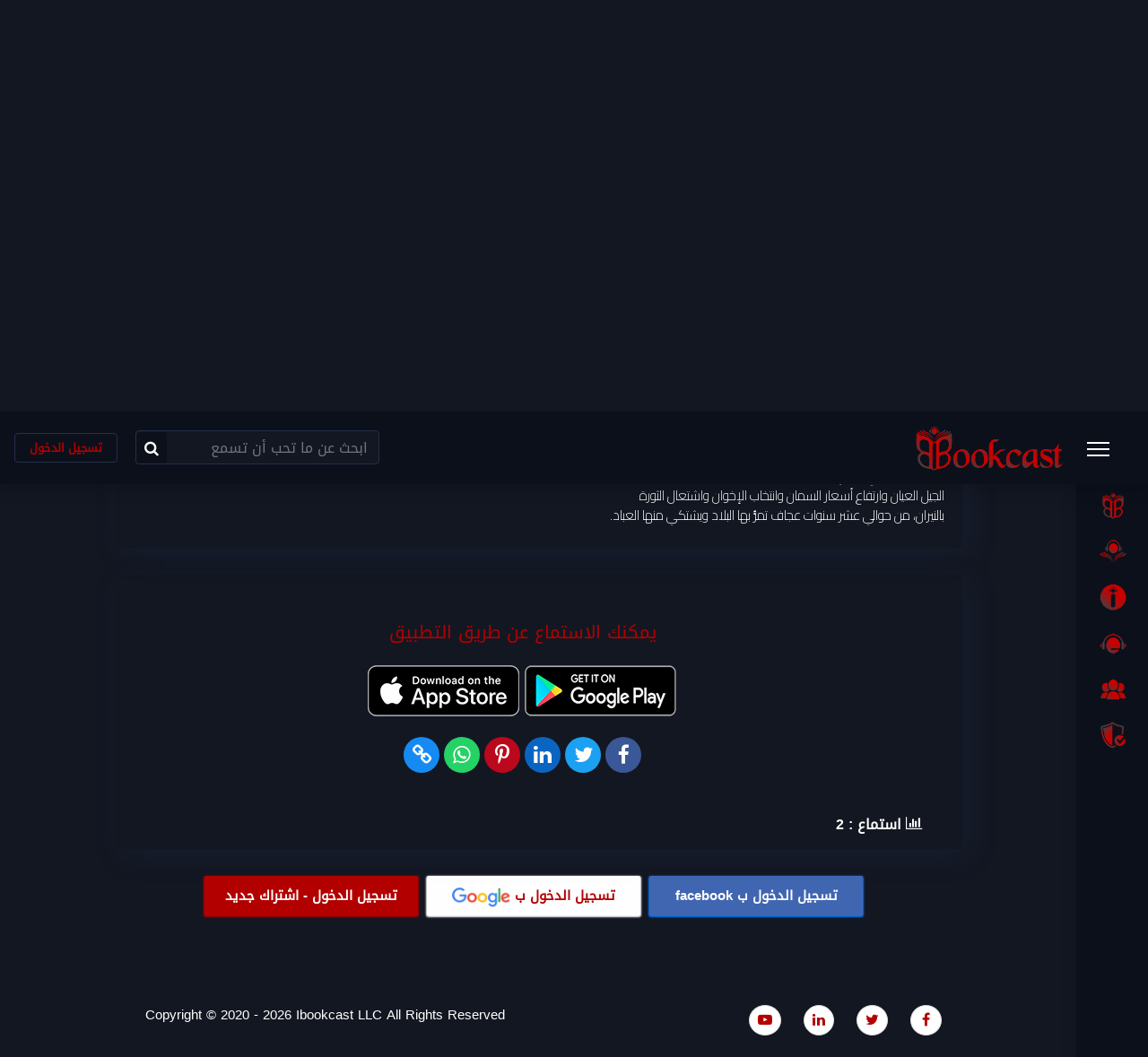

--- FILE ---
content_type: text/css
request_url: https://www.ibookcast.com/Front_End/admin/css/droidarabickufi.css
body_size: 23
content:
@font-face {
    font-family: 'DroidArabicKufiBold';
        src: url('../font/DroidArabicKufiBold.ttf') format('truetype');
    font-weight: bold;
    font-style: normal;
      }

@font-face {
    font-family: 'DroidArabicKufiRegular';
        src: url('../font/DroidArabicKufiRegular.ttf') format('truetype');
    font-weight: normal;
    font-style: normal;
      }

 /* The following rules are deprecated. */

@font-face {
    font-family: 'Droid Arabic Kufi';
        src: url('../font/DroidArabicKufiBold.ttf') format('truetype');
    font-weight: bold;
    font-style: normal;
      }



@font-face {
    font-family: 'Droid Arabic Kufi';
        src: url('../font/DroidArabicKufiRegular.ttf') format('truetype');
    font-weight: normal;
    font-style: normal;
      }


--- FILE ---
content_type: application/javascript
request_url: https://www.ibookcast.com/user/assets/js/app.js
body_size: 136605
content:
! function(t) {
    var e = {};

    function n(i) {
        if (e[i]) return e[i].exports;
        var r = e[i] = {
            i: i,
            l: !1,
            exports: {}
        };
        return t[i].call(r.exports, r, r.exports, n), r.l = !0, r.exports
    }
    n.m = t, n.c = e, n.d = function(t, e, i) {
        n.o(t, e) || Object.defineProperty(t, e, {
            configurable: !1,
            enumerable: !0,
            get: i
        })
    }, n.n = function(t) {
        var e = t && t.__esModule ? function() {
            return t.default
        } : function() {
            return t
        };
        return n.d(e, "a", e), e
    }, n.o = function(t, e) {
        return Object.prototype.hasOwnProperty.call(t, e)
    }, n.p = "", n(n.s = 8)
}([
    function(t, e, n) {
        var i;
        /*!
         * jQuery JavaScript Library v3.5.1
         * https://jquery.com/
         *
         * Includes Sizzle.js
         * https://sizzlejs.com/
         *
         * Copyright JS Foundation and other contributors
         * Released under the MIT license
         * https://jquery.org/license
         *
         * Date: 2020-05-04T22:49Z
         */
        ! function(e, n) {
            "use strict";
            "object" == typeof t && "object" == typeof t.exports ? t.exports = e.document ? n(e, !0) : function(t) {
                if (!t.document) throw new Error("jQuery requires a window with a document");
                return n(t)
            } : n(e)
        }("undefined" != typeof window ? window : this, (function(n, r) {
            "use strict";
            var o = [],
                s = Object.getPrototypeOf,
                a = o.slice,
                l = o.flat ? function(t) {
                    return o.flat.call(t)
                } : function(t) {
                    return o.concat.apply([], t)
                },
                u = o.push,
                c = o.indexOf,
                d = {},
                h = d.toString,
                f = d.hasOwnProperty,
                p = f.toString,
                g = p.call(Object),
                m = {},
                v = function(t) {
                    return "function" == typeof t && "number" != typeof t.nodeType
                },
                y = function(t) {
                    return null != t && t === t.window
                },
                b = n.document,
                w = {
                    type: !0,
                    src: !0,
                    nonce: !0,
                    noModule: !0
                };

            function C(t, e, n) {
                var i, r, o = (n = n || b).createElement("script");
                if (o.text = t, e)
                    for (i in w)(r = e[i] || e.getAttribute && e.getAttribute(i)) && o.setAttribute(i, r);
                n.head.appendChild(o).parentNode.removeChild(o)
            }

            function _(t) {
                return null == t ? t + "" : "object" == typeof t || "function" == typeof t ? d[h.call(t)] || "object" : typeof t
            }
            var x = function(t, e) {
                return new x.fn.init(t, e)
            };

            function S(t) {
                var e = !!t && "length" in t && t.length,
                    n = _(t);
                return !v(t) && !y(t) && ("array" === n || 0 === e || "number" == typeof e && e > 0 && e - 1 in t)
            }
            x.fn = x.prototype = {
                jquery: "3.5.1",
                constructor: x,
                length: 0,
                toArray: function() {
                    return a.call(this)
                },
                get: function(t) {
                    return null == t ? a.call(this) : t < 0 ? this[t + this.length] : this[t]
                },
                pushStack: function(t) {
                    var e = x.merge(this.constructor(), t);
                    return e.prevObject = this, e
                },
                each: function(t) {
                    return x.each(this, t)
                },
                map: function(t) {
                    return this.pushStack(x.map(this, (function(e, n) {
                        return t.call(e, n, e)
                    })))
                },
                slice: function() {
                    return this.pushStack(a.apply(this, arguments))
                },
                first: function() {
                    return this.eq(0)
                },
                last: function() {
                    return this.eq(-1)
                },
                even: function() {
                    return this.pushStack(x.grep(this, (function(t, e) {
                        return (e + 1) % 2
                    })))
                },
                odd: function() {
                    return this.pushStack(x.grep(this, (function(t, e) {
                        return e % 2
                    })))
                },
                eq: function(t) {
                    var e = this.length,
                        n = +t + (t < 0 ? e : 0);
                    return this.pushStack(n >= 0 && n < e ? [this[n]] : [])
                },
                end: function() {
                    return this.prevObject || this.constructor()
                },
                push: u,
                sort: o.sort,
                splice: o.splice
            }, x.extend = x.fn.extend = function() {
                var t, e, n, i, r, o, s = arguments[0] || {},
                    a = 1,
                    l = arguments.length,
                    u = !1;
                for ("boolean" == typeof s && (u = s, s = arguments[a] || {}, a++), "object" == typeof s || v(s) || (s = {}), a === l && (s = this, a--); a < l; a++)
                    if (null != (t = arguments[a]))
                        for (e in t) i = t[e], "__proto__" !== e && s !== i && (u && i && (x.isPlainObject(i) || (r = Array.isArray(i))) ? (n = s[e], o = r && !Array.isArray(n) ? [] : r || x.isPlainObject(n) ? n : {}, r = !1, s[e] = x.extend(u, o, i)) : void 0 !== i && (s[e] = i));
                return s
            }, x.extend({
                expando: "jQuery" + ("3.5.1" + Math.random()).replace(/\D/g, ""),
                isReady: !0,
                error: function(t) {
                    throw new Error(t)
                },
                noop: function() {},
                isPlainObject: function(t) {
                    var e, n;
                    return !(!t || "[object Object]" !== h.call(t)) && (!(e = s(t)) || "function" == typeof(n = f.call(e, "constructor") && e.constructor) && p.call(n) === g)
                },
                isEmptyObject: function(t) {
                    var e;
                    for (e in t) return !1;
                    return !0
                },
                globalEval: function(t, e, n) {
                    C(t, {
                        nonce: e && e.nonce
                    }, n)
                },
                each: function(t, e) {
                    var n, i = 0;
                    if (S(t))
                        for (n = t.length; i < n && !1 !== e.call(t[i], i, t[i]); i++);
                    else
                        for (i in t)
                            if (!1 === e.call(t[i], i, t[i])) break;
                    return t
                },
                makeArray: function(t, e) {
                    var n = e || [];
                    return null != t && (S(Object(t)) ? x.merge(n, "string" == typeof t ? [t] : t) : u.call(n, t)), n
                },
                inArray: function(t, e, n) {
                    return null == e ? -1 : c.call(e, t, n)
                },
                merge: function(t, e) {
                    for (var n = +e.length, i = 0, r = t.length; i < n; i++) t[r++] = e[i];
                    return t.length = r, t
                },
                grep: function(t, e, n) {
                    for (var i = [], r = 0, o = t.length, s = !n; r < o; r++) !e(t[r], r) !== s && i.push(t[r]);
                    return i
                },
                map: function(t, e, n) {
                    var i, r, o = 0,
                        s = [];
                    if (S(t))
                        for (i = t.length; o < i; o++) null != (r = e(t[o], o, n)) && s.push(r);
                    else
                        for (o in t) null != (r = e(t[o], o, n)) && s.push(r);
                    return l(s)
                },
                guid: 1,
                support: m
            }), "function" == typeof Symbol && (x.fn[Symbol.iterator] = o[Symbol.iterator]), x.each("Boolean Number String Function Array Date RegExp Object Error Symbol".split(" "), (function(t, e) {
                d["[object " + e + "]"] = e.toLowerCase()
            }));
            var E =
                /*!
                 * Sizzle CSS Selector Engine v2.3.5
                 * https://sizzlejs.com/
                 *
                 * Copyright JS Foundation and other contributors
                 * Released under the MIT license
                 * https://js.foundation/
                 *
                 * Date: 2020-03-14
                 */
                function(t) {
                    var e, n, i, r, o, s, a, l, u, c, d, h, f, p, g, m, v, y, b, w = "sizzle" + 1 * new Date,
                        C = t.document,
                        _ = 0,
                        x = 0,
                        S = lt(),
                        E = lt(),
                        T = lt(),
                        k = lt(),
                        O = function(t, e) {
                            return t === e && (d = !0), 0
                        },
                        P = {}.hasOwnProperty,
                        I = [],
                        A = I.pop,
                        D = I.push,
                        L = I.push,
                        $ = I.slice,
                        j = function(t, e) {
                            for (var n = 0, i = t.length; n < i; n++)
                                if (t[n] === e) return n;
                            return -1
                        },
                        N = "checked|selected|async|autofocus|autoplay|controls|defer|disabled|hidden|ismap|loop|multiple|open|readonly|required|scoped",
                        M = "[\\x20\\t\\r\\n\\f]",
                        H = "(?:\\\\[\\da-fA-F]{1,6}" + M + "?|\\\\[^\\r\\n\\f]|[\\w-]|[^\0-\\x7f])+",
                        W = "\\[" + M + "*(" + H + ")(?:" + M + "*([*^$|!~]?=)" + M + "*(?:'((?:\\\\.|[^\\\\'])*)'|\"((?:\\\\.|[^\\\\\"])*)\"|(" + H + "))|)" + M + "*\\]",
                        R = ":(" + H + ")(?:\\((('((?:\\\\.|[^\\\\'])*)'|\"((?:\\\\.|[^\\\\\"])*)\")|((?:\\\\.|[^\\\\()[\\]]|" + W + ")*)|.*)\\)|)",
                        B = new RegExp(M + "+", "g"),
                        z = new RegExp("^" + M + "+|((?:^|[^\\\\])(?:\\\\.)*)" + M + "+$", "g"),
                        q = new RegExp("^" + M + "*," + M + "*"),
                        F = new RegExp("^" + M + "*([>+~]|" + M + ")" + M + "*"),
                        U = new RegExp(M + "|>"),
                        V = new RegExp(R),
                        Q = new RegExp("^" + H + "$"),
                        Y = {
                            ID: new RegExp("^#(" + H + ")"),
                            CLASS: new RegExp("^\\.(" + H + ")"),
                            TAG: new RegExp("^(" + H + "|[*])"),
                            ATTR: new RegExp("^" + W),
                            PSEUDO: new RegExp("^" + R),
                            CHILD: new RegExp("^:(only|first|last|nth|nth-last)-(child|of-type)(?:\\(" + M + "*(even|odd|(([+-]|)(\\d*)n|)" + M + "*(?:([+-]|)" + M + "*(\\d+)|))" + M + "*\\)|)", "i"),
                            bool: new RegExp("^(?:" + N + ")$", "i"),
                            needsContext: new RegExp("^" + M + "*[>+~]|:(even|odd|eq|gt|lt|nth|first|last)(?:\\(" + M + "*((?:-\\d)?\\d*)" + M + "*\\)|)(?=[^-]|$)", "i")
                        },
                        G = /HTML$/i,
                        X = /^(?:input|select|textarea|button)$/i,
                        K = /^h\d$/i,
                        J = /^[^{]+\{\s*\[native \w/,
                        Z = /^(?:#([\w-]+)|(\w+)|\.([\w-]+))$/,
                        tt = /[+~]/,
                        et = new RegExp("\\\\[\\da-fA-F]{1,6}" + M + "?|\\\\([^\\r\\n\\f])", "g"),
                        nt = function(t, e) {
                            var n = "0x" + t.slice(1) - 65536;
                            return e || (n < 0 ? String.fromCharCode(n + 65536) : String.fromCharCode(n >> 10 | 55296, 1023 & n | 56320))
                        },
                        it = /([\0-\x1f\x7f]|^-?\d)|^-$|[^\0-\x1f\x7f-\uFFFF\w-]/g,
                        rt = function(t, e) {
                            return e ? "\0" === t ? "ï¿½" : t.slice(0, -1) + "\\" + t.charCodeAt(t.length - 1).toString(16) + " " : "\\" + t
                        },
                        ot = function() {
                            h()
                        },
                        st = wt((function(t) {
                            return !0 === t.disabled && "fieldset" === t.nodeName.toLowerCase()
                        }), {
                            dir: "parentNode",
                            next: "legend"
                        });
                    try {
                        L.apply(I = $.call(C.childNodes), C.childNodes), I[C.childNodes.length].nodeType
                    } catch (t) {
                        L = {
                            apply: I.length ? function(t, e) {
                                D.apply(t, $.call(e))
                            } : function(t, e) {
                                for (var n = t.length, i = 0; t[n++] = e[i++];);
                                t.length = n - 1
                            }
                        }
                    }

                    function at(t, e, i, r) {
                        var o, a, u, c, d, p, v, y = e && e.ownerDocument,
                            C = e ? e.nodeType : 9;
                        if (i = i || [], "string" != typeof t || !t || 1 !== C && 9 !== C && 11 !== C) return i;
                        if (!r && (h(e), e = e || f, g)) {
                            if (11 !== C && (d = Z.exec(t)))
                                if (o = d[1]) {
                                    if (9 === C) {
                                        if (!(u = e.getElementById(o))) return i;
                                        if (u.id === o) return i.push(u), i
                                    } else if (y && (u = y.getElementById(o)) && b(e, u) && u.id === o) return i.push(u), i
                                } else {
                                    if (d[2]) return L.apply(i, e.getElementsByTagName(t)), i;
                                    if ((o = d[3]) && n.getElementsByClassName && e.getElementsByClassName) return L.apply(i, e.getElementsByClassName(o)), i
                                }
                            if (n.qsa && !k[t + " "] && (!m || !m.test(t)) && (1 !== C || "object" !== e.nodeName.toLowerCase())) {
                                if (v = t, y = e, 1 === C && (U.test(t) || F.test(t))) {
                                    for ((y = tt.test(t) && vt(e.parentNode) || e) === e && n.scope || ((c = e.getAttribute("id")) ? c = c.replace(it, rt) : e.setAttribute("id", c = w)), a = (p = s(t)).length; a--;) p[a] = (c ? "#" + c : ":scope") + " " + bt(p[a]);
                                    v = p.join(",")
                                }
                                try {
                                    return L.apply(i, y.querySelectorAll(v)), i
                                } catch (e) {
                                    k(t, !0)
                                } finally {
                                    c === w && e.removeAttribute("id")
                                }
                            }
                        }
                        return l(t.replace(z, "$1"), e, i, r)
                    }

                    function lt() {
                        var t = [];
                        return function e(n, r) {
                            return t.push(n + " ") > i.cacheLength && delete e[t.shift()], e[n + " "] = r
                        }
                    }

                    function ut(t) {
                        return t[w] = !0, t
                    }

                    function ct(t) {
                        var e = f.createElement("fieldset");
                        try {
                            return !!t(e)
                        } catch (t) {
                            return !1
                        } finally {
                            e.parentNode && e.parentNode.removeChild(e), e = null
                        }
                    }

                    function dt(t, e) {
                        for (var n = t.split("|"), r = n.length; r--;) i.attrHandle[n[r]] = e
                    }

                    function ht(t, e) {
                        var n = e && t,
                            i = n && 1 === t.nodeType && 1 === e.nodeType && t.sourceIndex - e.sourceIndex;
                        if (i) return i;
                        if (n)
                            for (; n = n.nextSibling;)
                                if (n === e) return -1;
                        return t ? 1 : -1
                    }

                    function ft(t) {
                        return function(e) {
                            return "input" === e.nodeName.toLowerCase() && e.type === t
                        }
                    }

                    function pt(t) {
                        return function(e) {
                            var n = e.nodeName.toLowerCase();
                            return ("input" === n || "button" === n) && e.type === t
                        }
                    }

                    function gt(t) {
                        return function(e) {
                            return "form" in e ? e.parentNode && !1 === e.disabled ? "label" in e ? "label" in e.parentNode ? e.parentNode.disabled === t : e.disabled === t : e.isDisabled === t || e.isDisabled !== !t && st(e) === t : e.disabled === t : "label" in e && e.disabled === t
                        }
                    }

                    function mt(t) {
                        return ut((function(e) {
                            return e = +e, ut((function(n, i) {
                                for (var r, o = t([], n.length, e), s = o.length; s--;) n[r = o[s]] && (n[r] = !(i[r] = n[r]))
                            }))
                        }))
                    }

                    function vt(t) {
                        return t && void 0 !== t.getElementsByTagName && t
                    }
                    for (e in n = at.support = {}, o = at.isXML = function(t) {
                            var e = t.namespaceURI,
                                n = (t.ownerDocument || t).documentElement;
                            return !G.test(e || n && n.nodeName || "HTML")
                        }, h = at.setDocument = function(t) {
                            var e, r, s = t ? t.ownerDocument || t : C;
                            return s != f && 9 === s.nodeType && s.documentElement ? (p = (f = s).documentElement, g = !o(f), C != f && (r = f.defaultView) && r.top !== r && (r.addEventListener ? r.addEventListener("unload", ot, !1) : r.attachEvent && r.attachEvent("onunload", ot)), n.scope = ct((function(t) {
                                return p.appendChild(t).appendChild(f.createElement("div")), void 0 !== t.querySelectorAll && !t.querySelectorAll(":scope fieldset div").length
                            })), n.attributes = ct((function(t) {
                                return t.className = "i", !t.getAttribute("className")
                            })), n.getElementsByTagName = ct((function(t) {
                                return t.appendChild(f.createComment("")), !t.getElementsByTagName("*").length
                            })), n.getElementsByClassName = J.test(f.getElementsByClassName), n.getById = ct((function(t) {
                                return p.appendChild(t).id = w, !f.getElementsByName || !f.getElementsByName(w).length
                            })), n.getById ? (i.filter.ID = function(t) {
                                var e = t.replace(et, nt);
                                return function(t) {
                                    return t.getAttribute("id") === e
                                }
                            }, i.find.ID = function(t, e) {
                                if (void 0 !== e.getElementById && g) {
                                    var n = e.getElementById(t);
                                    return n ? [n] : []
                                }
                            }) : (i.filter.ID = function(t) {
                                var e = t.replace(et, nt);
                                return function(t) {
                                    var n = void 0 !== t.getAttributeNode && t.getAttributeNode("id");
                                    return n && n.value === e
                                }
                            }, i.find.ID = function(t, e) {
                                if (void 0 !== e.getElementById && g) {
                                    var n, i, r, o = e.getElementById(t);
                                    if (o) {
                                        if ((n = o.getAttributeNode("id")) && n.value === t) return [o];
                                        for (r = e.getElementsByName(t), i = 0; o = r[i++];)
                                            if ((n = o.getAttributeNode("id")) && n.value === t) return [o]
                                    }
                                    return []
                                }
                            }), i.find.TAG = n.getElementsByTagName ? function(t, e) {
                                return void 0 !== e.getElementsByTagName ? e.getElementsByTagName(t) : n.qsa ? e.querySelectorAll(t) : void 0
                            } : function(t, e) {
                                var n, i = [],
                                    r = 0,
                                    o = e.getElementsByTagName(t);
                                if ("*" === t) {
                                    for (; n = o[r++];) 1 === n.nodeType && i.push(n);
                                    return i
                                }
                                return o
                            }, i.find.CLASS = n.getElementsByClassName && function(t, e) {
                                if (void 0 !== e.getElementsByClassName && g) return e.getElementsByClassName(t)
                            }, v = [], m = [], (n.qsa = J.test(f.querySelectorAll)) && (ct((function(t) {
                                var e;
                                p.appendChild(t).innerHTML = "<a id='" + w + "'></a><select id='" + w + "-\r\\' msallowcapture=''><option selected=''></option></select>", t.querySelectorAll("[msallowcapture^='']").length && m.push("[*^$]=" + M + "*(?:''|\"\")"), t.querySelectorAll("[selected]").length || m.push("\\[" + M + "*(?:value|" + N + ")"), t.querySelectorAll("[id~=" + w + "-]").length || m.push("~="), (e = f.createElement("input")).setAttribute("name", ""), t.appendChild(e), t.querySelectorAll("[name='']").length || m.push("\\[" + M + "*name" + M + "*=" + M + "*(?:''|\"\")"), t.querySelectorAll(":checked").length || m.push(":checked"), t.querySelectorAll("a#" + w + "+*").length || m.push(".#.+[+~]"), t.querySelectorAll("\\\f"), m.push("[\\r\\n\\f]")
                            })), ct((function(t) {
                                t.innerHTML = "<a href='' disabled='disabled'></a><select disabled='disabled'><option/></select>";
                                var e = f.createElement("input");
                                e.setAttribute("type", "hidden"), t.appendChild(e).setAttribute("name", "D"), t.querySelectorAll("[name=d]").length && m.push("name" + M + "*[*^$|!~]?="), 2 !== t.querySelectorAll(":enabled").length && m.push(":enabled", ":disabled"), p.appendChild(t).disabled = !0, 2 !== t.querySelectorAll(":disabled").length && m.push(":enabled", ":disabled"), t.querySelectorAll("*,:x"), m.push(",.*:")
                            }))), (n.matchesSelector = J.test(y = p.matches || p.webkitMatchesSelector || p.mozMatchesSelector || p.oMatchesSelector || p.msMatchesSelector)) && ct((function(t) {
                                n.disconnectedMatch = y.call(t, "*"), y.call(t, "[s!='']:x"), v.push("!=", R)
                            })), m = m.length && new RegExp(m.join("|")), v = v.length && new RegExp(v.join("|")), e = J.test(p.compareDocumentPosition), b = e || J.test(p.contains) ? function(t, e) {
                                var n = 9 === t.nodeType ? t.documentElement : t,
                                    i = e && e.parentNode;
                                return t === i || !(!i || 1 !== i.nodeType || !(n.contains ? n.contains(i) : t.compareDocumentPosition && 16 & t.compareDocumentPosition(i)))
                            } : function(t, e) {
                                if (e)
                                    for (; e = e.parentNode;)
                                        if (e === t) return !0;
                                return !1
                            }, O = e ? function(t, e) {
                                if (t === e) return d = !0, 0;
                                var i = !t.compareDocumentPosition - !e.compareDocumentPosition;
                                return i || (1 & (i = (t.ownerDocument || t) == (e.ownerDocument || e) ? t.compareDocumentPosition(e) : 1) || !n.sortDetached && e.compareDocumentPosition(t) === i ? t == f || t.ownerDocument == C && b(C, t) ? -1 : e == f || e.ownerDocument == C && b(C, e) ? 1 : c ? j(c, t) - j(c, e) : 0 : 4 & i ? -1 : 1)
                            } : function(t, e) {
                                if (t === e) return d = !0, 0;
                                var n, i = 0,
                                    r = t.parentNode,
                                    o = e.parentNode,
                                    s = [t],
                                    a = [e];
                                if (!r || !o) return t == f ? -1 : e == f ? 1 : r ? -1 : o ? 1 : c ? j(c, t) - j(c, e) : 0;
                                if (r === o) return ht(t, e);
                                for (n = t; n = n.parentNode;) s.unshift(n);
                                for (n = e; n = n.parentNode;) a.unshift(n);
                                for (; s[i] === a[i];) i++;
                                return i ? ht(s[i], a[i]) : s[i] == C ? -1 : a[i] == C ? 1 : 0
                            }, f) : f
                        }, at.matches = function(t, e) {
                            return at(t, null, null, e)
                        }, at.matchesSelector = function(t, e) {
                            if (h(t), n.matchesSelector && g && !k[e + " "] && (!v || !v.test(e)) && (!m || !m.test(e))) try {
                                var i = y.call(t, e);
                                if (i || n.disconnectedMatch || t.document && 11 !== t.document.nodeType) return i
                            } catch (t) {
                                k(e, !0)
                            }
                            return at(e, f, null, [t]).length > 0
                        }, at.contains = function(t, e) {
                            return (t.ownerDocument || t) != f && h(t), b(t, e)
                        }, at.attr = function(t, e) {
                            (t.ownerDocument || t) != f && h(t);
                            var r = i.attrHandle[e.toLowerCase()],
                                o = r && P.call(i.attrHandle, e.toLowerCase()) ? r(t, e, !g) : void 0;
                            return void 0 !== o ? o : n.attributes || !g ? t.getAttribute(e) : (o = t.getAttributeNode(e)) && o.specified ? o.value : null
                        }, at.escape = function(t) {
                            return (t + "").replace(it, rt)
                        }, at.error = function(t) {
                            throw new Error("Syntax error, unrecognized expression: " + t)
                        }, at.uniqueSort = function(t) {
                            var e, i = [],
                                r = 0,
                                o = 0;
                            if (d = !n.detectDuplicates, c = !n.sortStable && t.slice(0), t.sort(O), d) {
                                for (; e = t[o++];) e === t[o] && (r = i.push(o));
                                for (; r--;) t.splice(i[r], 1)
                            }
                            return c = null, t
                        }, r = at.getText = function(t) {
                            var e, n = "",
                                i = 0,
                                o = t.nodeType;
                            if (o) {
                                if (1 === o || 9 === o || 11 === o) {
                                    if ("string" == typeof t.textContent) return t.textContent;
                                    for (t = t.firstChild; t; t = t.nextSibling) n += r(t)
                                } else if (3 === o || 4 === o) return t.nodeValue
                            } else
                                for (; e = t[i++];) n += r(e);
                            return n
                        }, (i = at.selectors = {
                            cacheLength: 50,
                            createPseudo: ut,
                            match: Y,
                            attrHandle: {},
                            find: {},
                            relative: {
                                ">": {
                                    dir: "parentNode",
                                    first: !0
                                },
                                " ": {
                                    dir: "parentNode"
                                },
                                "+": {
                                    dir: "previousSibling",
                                    first: !0
                                },
                                "~": {
                                    dir: "previousSibling"
                                }
                            },
                            preFilter: {
                                ATTR: function(t) {
                                    return t[1] = t[1].replace(et, nt), t[3] = (t[3] || t[4] || t[5] || "").replace(et, nt), "~=" === t[2] && (t[3] = " " + t[3] + " "), t.slice(0, 4)
                                },
                                CHILD: function(t) {
                                    return t[1] = t[1].toLowerCase(), "nth" === t[1].slice(0, 3) ? (t[3] || at.error(t[0]), t[4] = +(t[4] ? t[5] + (t[6] || 1) : 2 * ("even" === t[3] || "odd" === t[3])), t[5] = +(t[7] + t[8] || "odd" === t[3])) : t[3] && at.error(t[0]), t
                                },
                                PSEUDO: function(t) {
                                    var e, n = !t[6] && t[2];
                                    return Y.CHILD.test(t[0]) ? null : (t[3] ? t[2] = t[4] || t[5] || "" : n && V.test(n) && (e = s(n, !0)) && (e = n.indexOf(")", n.length - e) - n.length) && (t[0] = t[0].slice(0, e), t[2] = n.slice(0, e)), t.slice(0, 3))
                                }
                            },
                            filter: {
                                TAG: function(t) {
                                    var e = t.replace(et, nt).toLowerCase();
                                    return "*" === t ? function() {
                                        return !0
                                    } : function(t) {
                                        return t.nodeName && t.nodeName.toLowerCase() === e
                                    }
                                },
                                CLASS: function(t) {
                                    var e = S[t + " "];
                                    return e || (e = new RegExp("(^|" + M + ")" + t + "(" + M + "|$)")) && S(t, (function(t) {
                                        return e.test("string" == typeof t.className && t.className || void 0 !== t.getAttribute && t.getAttribute("class") || "")
                                    }))
                                },
                                ATTR: function(t, e, n) {
                                    return function(i) {
                                        var r = at.attr(i, t);
                                        return null == r ? "!=" === e : !e || (r += "", "=" === e ? r === n : "!=" === e ? r !== n : "^=" === e ? n && 0 === r.indexOf(n) : "*=" === e ? n && r.indexOf(n) > -1 : "$=" === e ? n && r.slice(-n.length) === n : "~=" === e ? (" " + r.replace(B, " ") + " ").indexOf(n) > -1 : "|=" === e && (r === n || r.slice(0, n.length + 1) === n + "-"))
                                    }
                                },
                                CHILD: function(t, e, n, i, r) {
                                    var o = "nth" !== t.slice(0, 3),
                                        s = "last" !== t.slice(-4),
                                        a = "of-type" === e;
                                    return 1 === i && 0 === r ? function(t) {
                                        return !!t.parentNode
                                    } : function(e, n, l) {
                                        var u, c, d, h, f, p, g = o !== s ? "nextSibling" : "previousSibling",
                                            m = e.parentNode,
                                            v = a && e.nodeName.toLowerCase(),
                                            y = !l && !a,
                                            b = !1;
                                        if (m) {
                                            if (o) {
                                                for (; g;) {
                                                    for (h = e; h = h[g];)
                                                        if (a ? h.nodeName.toLowerCase() === v : 1 === h.nodeType) return !1;
                                                    p = g = "only" === t && !p && "nextSibling"
                                                }
                                                return !0
                                            }
                                            if (p = [s ? m.firstChild : m.lastChild], s && y) {
                                                for (b = (f = (u = (c = (d = (h = m)[w] || (h[w] = {}))[h.uniqueID] || (d[h.uniqueID] = {}))[t] || [])[0] === _ && u[1]) && u[2], h = f && m.childNodes[f]; h = ++f && h && h[g] || (b = f = 0) || p.pop();)
                                                    if (1 === h.nodeType && ++b && h === e) {
                                                        c[t] = [_, f, b];
                                                        break
                                                    }
                                            } else if (y && (b = f = (u = (c = (d = (h = e)[w] || (h[w] = {}))[h.uniqueID] || (d[h.uniqueID] = {}))[t] || [])[0] === _ && u[1]), !1 === b)
                                                for (;
                                                    (h = ++f && h && h[g] || (b = f = 0) || p.pop()) && ((a ? h.nodeName.toLowerCase() !== v : 1 !== h.nodeType) || !++b || (y && ((c = (d = h[w] || (h[w] = {}))[h.uniqueID] || (d[h.uniqueID] = {}))[t] = [_, b]), h !== e)););
                                            return (b -= r) === i || b % i == 0 && b / i >= 0
                                        }
                                    }
                                },
                                PSEUDO: function(t, e) {
                                    var n, r = i.pseudos[t] || i.setFilters[t.toLowerCase()] || at.error("unsupported pseudo: " + t);
                                    return r[w] ? r(e) : r.length > 1 ? (n = [t, t, "", e], i.setFilters.hasOwnProperty(t.toLowerCase()) ? ut((function(t, n) {
                                        for (var i, o = r(t, e), s = o.length; s--;) t[i = j(t, o[s])] = !(n[i] = o[s])
                                    })) : function(t) {
                                        return r(t, 0, n)
                                    }) : r
                                }
                            },
                            pseudos: {
                                not: ut((function(t) {
                                    var e = [],
                                        n = [],
                                        i = a(t.replace(z, "$1"));
                                    return i[w] ? ut((function(t, e, n, r) {
                                        for (var o, s = i(t, null, r, []), a = t.length; a--;)(o = s[a]) && (t[a] = !(e[a] = o))
                                    })) : function(t, r, o) {
                                        return e[0] = t, i(e, null, o, n), e[0] = null, !n.pop()
                                    }
                                })),
                                has: ut((function(t) {
                                    return function(e) {
                                        return at(t, e).length > 0
                                    }
                                })),
                                contains: ut((function(t) {
                                    return t = t.replace(et, nt),
                                        function(e) {
                                            return (e.textContent || r(e)).indexOf(t) > -1
                                        }
                                })),
                                lang: ut((function(t) {
                                    return Q.test(t || "") || at.error("unsupported lang: " + t), t = t.replace(et, nt).toLowerCase(),
                                        function(e) {
                                            var n;
                                            do {
                                                if (n = g ? e.lang : e.getAttribute("xml:lang") || e.getAttribute("lang")) return (n = n.toLowerCase()) === t || 0 === n.indexOf(t + "-")
                                            } while ((e = e.parentNode) && 1 === e.nodeType);
                                            return !1
                                        }
                                })),
                                target: function(e) {
                                    var n = t.location && t.location.hash;
                                    return n && n.slice(1) === e.id
                                },
                                root: function(t) {
                                    return t === p
                                },
                                focus: function(t) {
                                    return t === f.activeElement && (!f.hasFocus || f.hasFocus()) && !!(t.type || t.href || ~t.tabIndex)
                                },
                                enabled: gt(!1),
                                disabled: gt(!0),
                                checked: function(t) {
                                    var e = t.nodeName.toLowerCase();
                                    return "input" === e && !!t.checked || "option" === e && !!t.selected
                                },
                                selected: function(t) {
                                    return t.parentNode && t.parentNode.selectedIndex, !0 === t.selected
                                },
                                empty: function(t) {
                                    for (t = t.firstChild; t; t = t.nextSibling)
                                        if (t.nodeType < 6) return !1;
                                    return !0
                                },
                                parent: function(t) {
                                    return !i.pseudos.empty(t)
                                },
                                header: function(t) {
                                    return K.test(t.nodeName)
                                },
                                input: function(t) {
                                    return X.test(t.nodeName)
                                },
                                button: function(t) {
                                    var e = t.nodeName.toLowerCase();
                                    return "input" === e && "button" === t.type || "button" === e
                                },
                                text: function(t) {
                                    var e;
                                    return "input" === t.nodeName.toLowerCase() && "text" === t.type && (null == (e = t.getAttribute("type")) || "text" === e.toLowerCase())
                                },
                                first: mt((function() {
                                    return [0]
                                })),
                                last: mt((function(t, e) {
                                    return [e - 1]
                                })),
                                eq: mt((function(t, e, n) {
                                    return [n < 0 ? n + e : n]
                                })),
                                even: mt((function(t, e) {
                                    for (var n = 0; n < e; n += 2) t.push(n);
                                    return t
                                })),
                                odd: mt((function(t, e) {
                                    for (var n = 1; n < e; n += 2) t.push(n);
                                    return t
                                })),
                                lt: mt((function(t, e, n) {
                                    for (var i = n < 0 ? n + e : n > e ? e : n; --i >= 0;) t.push(i);
                                    return t
                                })),
                                gt: mt((function(t, e, n) {
                                    for (var i = n < 0 ? n + e : n; ++i < e;) t.push(i);
                                    return t
                                }))
                            }
                        }).pseudos.nth = i.pseudos.eq, {
                            radio: !0,
                            checkbox: !0,
                            file: !0,
                            password: !0,
                            image: !0
                        }) i.pseudos[e] = ft(e);
                    for (e in {
                            submit: !0,
                            reset: !0
                        }) i.pseudos[e] = pt(e);

                    function yt() {}

                    function bt(t) {
                        for (var e = 0, n = t.length, i = ""; e < n; e++) i += t[e].value;
                        return i
                    }

                    function wt(t, e, n) {
                        var i = e.dir,
                            r = e.next,
                            o = r || i,
                            s = n && "parentNode" === o,
                            a = x++;
                        return e.first ? function(e, n, r) {
                            for (; e = e[i];)
                                if (1 === e.nodeType || s) return t(e, n, r);
                            return !1
                        } : function(e, n, l) {
                            var u, c, d, h = [_, a];
                            if (l) {
                                for (; e = e[i];)
                                    if ((1 === e.nodeType || s) && t(e, n, l)) return !0
                            } else
                                for (; e = e[i];)
                                    if (1 === e.nodeType || s)
                                        if (c = (d = e[w] || (e[w] = {}))[e.uniqueID] || (d[e.uniqueID] = {}), r && r === e.nodeName.toLowerCase()) e = e[i] || e;
                                        else {
                                            if ((u = c[o]) && u[0] === _ && u[1] === a) return h[2] = u[2];
                                            if (c[o] = h, h[2] = t(e, n, l)) return !0
                                        } return !1
                        }
                    }

                    function Ct(t) {
                        return t.length > 1 ? function(e, n, i) {
                            for (var r = t.length; r--;)
                                if (!t[r](e, n, i)) return !1;
                            return !0
                        } : t[0]
                    }

                    function _t(t, e, n, i, r) {
                        for (var o, s = [], a = 0, l = t.length, u = null != e; a < l; a++)(o = t[a]) && (n && !n(o, i, r) || (s.push(o), u && e.push(a)));
                        return s
                    }

                    function xt(t, e, n, i, r, o) {
                        return i && !i[w] && (i = xt(i)), r && !r[w] && (r = xt(r, o)), ut((function(o, s, a, l) {
                            var u, c, d, h = [],
                                f = [],
                                p = s.length,
                                g = o || function(t, e, n) {
                                    for (var i = 0, r = e.length; i < r; i++) at(t, e[i], n);
                                    return n
                                }(e || "*", a.nodeType ? [a] : a, []),
                                m = !t || !o && e ? g : _t(g, h, t, a, l),
                                v = n ? r || (o ? t : p || i) ? [] : s : m;
                            if (n && n(m, v, a, l), i)
                                for (u = _t(v, f), i(u, [], a, l), c = u.length; c--;)(d = u[c]) && (v[f[c]] = !(m[f[c]] = d));
                            if (o) {
                                if (r || t) {
                                    if (r) {
                                        for (u = [], c = v.length; c--;)(d = v[c]) && u.push(m[c] = d);
                                        r(null, v = [], u, l)
                                    }
                                    for (c = v.length; c--;)(d = v[c]) && (u = r ? j(o, d) : h[c]) > -1 && (o[u] = !(s[u] = d))
                                }
                            } else v = _t(v === s ? v.splice(p, v.length) : v), r ? r(null, s, v, l) : L.apply(s, v)
                        }))
                    }

                    function St(t) {
                        for (var e, n, r, o = t.length, s = i.relative[t[0].type], a = s || i.relative[" "], l = s ? 1 : 0, c = wt((function(t) {
                                return t === e
                            }), a, !0), d = wt((function(t) {
                                return j(e, t) > -1
                            }), a, !0), h = [function(t, n, i) {
                                var r = !s && (i || n !== u) || ((e = n).nodeType ? c(t, n, i) : d(t, n, i));
                                return e = null, r
                            }]; l < o; l++)
                            if (n = i.relative[t[l].type]) h = [wt(Ct(h), n)];
                            else {
                                if ((n = i.filter[t[l].type].apply(null, t[l].matches))[w]) {
                                    for (r = ++l; r < o && !i.relative[t[r].type]; r++);
                                    return xt(l > 1 && Ct(h), l > 1 && bt(t.slice(0, l - 1).concat({
                                        value: " " === t[l - 2].type ? "*" : ""
                                    })).replace(z, "$1"), n, l < r && St(t.slice(l, r)), r < o && St(t = t.slice(r)), r < o && bt(t))
                                }
                                h.push(n)
                            }
                        return Ct(h)
                    }
                    return yt.prototype = i.filters = i.pseudos, i.setFilters = new yt, s = at.tokenize = function(t, e) {
                        var n, r, o, s, a, l, u, c = E[t + " "];
                        if (c) return e ? 0 : c.slice(0);
                        for (a = t, l = [], u = i.preFilter; a;) {
                            for (s in n && !(r = q.exec(a)) || (r && (a = a.slice(r[0].length) || a), l.push(o = [])), n = !1, (r = F.exec(a)) && (n = r.shift(), o.push({
                                    value: n,
                                    type: r[0].replace(z, " ")
                                }), a = a.slice(n.length)), i.filter) !(r = Y[s].exec(a)) || u[s] && !(r = u[s](r)) || (n = r.shift(), o.push({
                                value: n,
                                type: s,
                                matches: r
                            }), a = a.slice(n.length));
                            if (!n) break
                        }
                        return e ? a.length : a ? at.error(t) : E(t, l).slice(0)
                    }, a = at.compile = function(t, e) {
                        var n, r = [],
                            o = [],
                            a = T[t + " "];
                        if (!a) {
                            for (e || (e = s(t)), n = e.length; n--;)(a = St(e[n]))[w] ? r.push(a) : o.push(a);
                            (a = T(t, function(t, e) {
                                var n = e.length > 0,
                                    r = t.length > 0,
                                    o = function(o, s, a, l, c) {
                                        var d, p, m, v = 0,
                                            y = "0",
                                            b = o && [],
                                            w = [],
                                            C = u,
                                            x = o || r && i.find.TAG("*", c),
                                            S = _ += null == C ? 1 : Math.random() || .1,
                                            E = x.length;
                                        for (c && (u = s == f || s || c); y !== E && null != (d = x[y]); y++) {
                                            if (r && d) {
                                                for (p = 0, s || d.ownerDocument == f || (h(d), a = !g); m = t[p++];)
                                                    if (m(d, s || f, a)) {
                                                        l.push(d);
                                                        break
                                                    }
                                                c && (_ = S)
                                            }
                                            n && ((d = !m && d) && v--, o && b.push(d))
                                        }
                                        if (v += y, n && y !== v) {
                                            for (p = 0; m = e[p++];) m(b, w, s, a);
                                            if (o) {
                                                if (v > 0)
                                                    for (; y--;) b[y] || w[y] || (w[y] = A.call(l));
                                                w = _t(w)
                                            }
                                            L.apply(l, w), c && !o && w.length > 0 && v + e.length > 1 && at.uniqueSort(l)
                                        }
                                        return c && (_ = S, u = C), b
                                    };
                                return n ? ut(o) : o
                            }(o, r))).selector = t
                        }
                        return a
                    }, l = at.select = function(t, e, n, r) {
                        var o, l, u, c, d, h = "function" == typeof t && t,
                            f = !r && s(t = h.selector || t);
                        if (n = n || [], 1 === f.length) {
                            if ((l = f[0] = f[0].slice(0)).length > 2 && "ID" === (u = l[0]).type && 9 === e.nodeType && g && i.relative[l[1].type]) {
                                if (!(e = (i.find.ID(u.matches[0].replace(et, nt), e) || [])[0])) return n;
                                h && (e = e.parentNode), t = t.slice(l.shift().value.length)
                            }
                            for (o = Y.needsContext.test(t) ? 0 : l.length; o-- && (u = l[o], !i.relative[c = u.type]);)
                                if ((d = i.find[c]) && (r = d(u.matches[0].replace(et, nt), tt.test(l[0].type) && vt(e.parentNode) || e))) {
                                    if (l.splice(o, 1), !(t = r.length && bt(l))) return L.apply(n, r), n;
                                    break
                                }
                        }
                        return (h || a(t, f))(r, e, !g, n, !e || tt.test(t) && vt(e.parentNode) || e), n
                    }, n.sortStable = w.split("").sort(O).join("") === w, n.detectDuplicates = !!d, h(), n.sortDetached = ct((function(t) {
                        return 1 & t.compareDocumentPosition(f.createElement("fieldset"))
                    })), ct((function(t) {
                        return t.innerHTML = "<a href='#'></a>", "#" === t.firstChild.getAttribute("href")
                    })) || dt("type|href|height|width", (function(t, e, n) {
                        if (!n) return t.getAttribute(e, "type" === e.toLowerCase() ? 1 : 2)
                    })), n.attributes && ct((function(t) {
                        return t.innerHTML = "<input/>", t.firstChild.setAttribute("value", ""), "" === t.firstChild.getAttribute("value")
                    })) || dt("value", (function(t, e, n) {
                        if (!n && "input" === t.nodeName.toLowerCase()) return t.defaultValue
                    })), ct((function(t) {
                        return null == t.getAttribute("disabled")
                    })) || dt(N, (function(t, e, n) {
                        var i;
                        if (!n) return !0 === t[e] ? e.toLowerCase() : (i = t.getAttributeNode(e)) && i.specified ? i.value : null
                    })), at
                }(n);
            x.find = E, x.expr = E.selectors, x.expr[":"] = x.expr.pseudos, x.uniqueSort = x.unique = E.uniqueSort, x.text = E.getText, x.isXMLDoc = E.isXML, x.contains = E.contains, x.escapeSelector = E.escape;
            var T = function(t, e, n) {
                    for (var i = [], r = void 0 !== n;
                        (t = t[e]) && 9 !== t.nodeType;)
                        if (1 === t.nodeType) {
                            if (r && x(t).is(n)) break;
                            i.push(t)
                        }
                    return i
                },
                k = function(t, e) {
                    for (var n = []; t; t = t.nextSibling) 1 === t.nodeType && t !== e && n.push(t);
                    return n
                },
                O = x.expr.match.needsContext;

            function P(t, e) {
                return t.nodeName && t.nodeName.toLowerCase() === e.toLowerCase()
            }
            var I = /^<([a-z][^\/\0>:\x20\t\r\n\f]*)[\x20\t\r\n\f]*\/?>(?:<\/\1>|)$/i;

            function A(t, e, n) {
                return v(e) ? x.grep(t, (function(t, i) {
                    return !!e.call(t, i, t) !== n
                })) : e.nodeType ? x.grep(t, (function(t) {
                    return t === e !== n
                })) : "string" != typeof e ? x.grep(t, (function(t) {
                    return c.call(e, t) > -1 !== n
                })) : x.filter(e, t, n)
            }
            x.filter = function(t, e, n) {
                var i = e[0];
                return n && (t = ":not(" + t + ")"), 1 === e.length && 1 === i.nodeType ? x.find.matchesSelector(i, t) ? [i] : [] : x.find.matches(t, x.grep(e, (function(t) {
                    return 1 === t.nodeType
                })))
            }, x.fn.extend({
                find: function(t) {
                    var e, n, i = this.length,
                        r = this;
                    if ("string" != typeof t) return this.pushStack(x(t).filter((function() {
                        for (e = 0; e < i; e++)
                            if (x.contains(r[e], this)) return !0
                    })));
                    for (n = this.pushStack([]), e = 0; e < i; e++) x.find(t, r[e], n);
                    return i > 1 ? x.uniqueSort(n) : n
                },
                filter: function(t) {
                    return this.pushStack(A(this, t || [], !1))
                },
                not: function(t) {
                    return this.pushStack(A(this, t || [], !0))
                },
                is: function(t) {
                    return !!A(this, "string" == typeof t && O.test(t) ? x(t) : t || [], !1).length
                }
            });
            var D, L = /^(?:\s*(<[\w\W]+>)[^>]*|#([\w-]+))$/;
            (x.fn.init = function(t, e, n) {
                var i, r;
                if (!t) return this;
                if (n = n || D, "string" == typeof t) {
                    if (!(i = "<" === t[0] && ">" === t[t.length - 1] && t.length >= 3 ? [null, t, null] : L.exec(t)) || !i[1] && e) return !e || e.jquery ? (e || n).find(t) : this.constructor(e).find(t);
                    if (i[1]) {
                        if (e = e instanceof x ? e[0] : e, x.merge(this, x.parseHTML(i[1], e && e.nodeType ? e.ownerDocument || e : b, !0)), I.test(i[1]) && x.isPlainObject(e))
                            for (i in e) v(this[i]) ? this[i](e[i]) : this.attr(i, e[i]);
                        return this
                    }
                    return (r = b.getElementById(i[2])) && (this[0] = r, this.length = 1), this
                }
                return t.nodeType ? (this[0] = t, this.length = 1, this) : v(t) ? void 0 !== n.ready ? n.ready(t) : t(x) : x.makeArray(t, this)
            }).prototype = x.fn, D = x(b);
            var $ = /^(?:parents|prev(?:Until|All))/,
                j = {
                    children: !0,
                    contents: !0,
                    next: !0,
                    prev: !0
                };

            function N(t, e) {
                for (;
                    (t = t[e]) && 1 !== t.nodeType;);
                return t
            }
            x.fn.extend({
                has: function(t) {
                    var e = x(t, this),
                        n = e.length;
                    return this.filter((function() {
                        for (var t = 0; t < n; t++)
                            if (x.contains(this, e[t])) return !0
                    }))
                },
                closest: function(t, e) {
                    var n, i = 0,
                        r = this.length,
                        o = [],
                        s = "string" != typeof t && x(t);
                    if (!O.test(t))
                        for (; i < r; i++)
                            for (n = this[i]; n && n !== e; n = n.parentNode)
                                if (n.nodeType < 11 && (s ? s.index(n) > -1 : 1 === n.nodeType && x.find.matchesSelector(n, t))) {
                                    o.push(n);
                                    break
                                }
                    return this.pushStack(o.length > 1 ? x.uniqueSort(o) : o)
                },
                index: function(t) {
                    return t ? "string" == typeof t ? c.call(x(t), this[0]) : c.call(this, t.jquery ? t[0] : t) : this[0] && this[0].parentNode ? this.first().prevAll().length : -1
                },
                add: function(t, e) {
                    return this.pushStack(x.uniqueSort(x.merge(this.get(), x(t, e))))
                },
                addBack: function(t) {
                    return this.add(null == t ? this.prevObject : this.prevObject.filter(t))
                }
            }), x.each({
                parent: function(t) {
                    var e = t.parentNode;
                    return e && 11 !== e.nodeType ? e : null
                },
                parents: function(t) {
                    return T(t, "parentNode")
                },
                parentsUntil: function(t, e, n) {
                    return T(t, "parentNode", n)
                },
                next: function(t) {
                    return N(t, "nextSibling")
                },
                prev: function(t) {
                    return N(t, "previousSibling")
                },
                nextAll: function(t) {
                    return T(t, "nextSibling")
                },
                prevAll: function(t) {
                    return T(t, "previousSibling")
                },
                nextUntil: function(t, e, n) {
                    return T(t, "nextSibling", n)
                },
                prevUntil: function(t, e, n) {
                    return T(t, "previousSibling", n)
                },
                siblings: function(t) {
                    return k((t.parentNode || {}).firstChild, t)
                },
                children: function(t) {
                    return k(t.firstChild)
                },
                contents: function(t) {
                    return null != t.contentDocument && s(t.contentDocument) ? t.contentDocument : (P(t, "template") && (t = t.content || t), x.merge([], t.childNodes))
                }
            }, (function(t, e) {
                x.fn[t] = function(n, i) {
                    var r = x.map(this, e, n);
                    return "Until" !== t.slice(-5) && (i = n), i && "string" == typeof i && (r = x.filter(i, r)), this.length > 1 && (j[t] || x.uniqueSort(r), $.test(t) && r.reverse()), this.pushStack(r)
                }
            }));
            var M = /[^\x20\t\r\n\f]+/g;

            function H(t) {
                return t
            }

            function W(t) {
                throw t
            }

            function R(t, e, n, i) {
                var r;
                try {
                    t && v(r = t.promise) ? r.call(t).done(e).fail(n) : t && v(r = t.then) ? r.call(t, e, n) : e.apply(void 0, [t].slice(i))
                } catch (t) {
                    n.apply(void 0, [t])
                }
            }
            x.Callbacks = function(t) {
                t = "string" == typeof t ? function(t) {
                    var e = {};
                    return x.each(t.match(M) || [], (function(t, n) {
                        e[n] = !0
                    })), e
                }(t) : x.extend({}, t);
                var e, n, i, r, o = [],
                    s = [],
                    a = -1,
                    l = function() {
                        for (r = r || t.once, i = e = !0; s.length; a = -1)
                            for (n = s.shift(); ++a < o.length;) !1 === o[a].apply(n[0], n[1]) && t.stopOnFalse && (a = o.length, n = !1);
                        t.memory || (n = !1), e = !1, r && (o = n ? [] : "")
                    },
                    u = {
                        add: function() {
                            return o && (n && !e && (a = o.length - 1, s.push(n)), function e(n) {
                                x.each(n, (function(n, i) {
                                    v(i) ? t.unique && u.has(i) || o.push(i) : i && i.length && "string" !== _(i) && e(i)
                                }))
                            }(arguments), n && !e && l()), this
                        },
                        remove: function() {
                            return x.each(arguments, (function(t, e) {
                                for (var n;
                                    (n = x.inArray(e, o, n)) > -1;) o.splice(n, 1), n <= a && a--
                            })), this
                        },
                        has: function(t) {
                            return t ? x.inArray(t, o) > -1 : o.length > 0
                        },
                        empty: function() {
                            return o && (o = []), this
                        },
                        disable: function() {
                            return r = s = [], o = n = "", this
                        },
                        disabled: function() {
                            return !o
                        },
                        lock: function() {
                            return r = s = [], n || e || (o = n = ""), this
                        },
                        locked: function() {
                            return !!r
                        },
                        fireWith: function(t, n) {
                            return r || (n = [t, (n = n || []).slice ? n.slice() : n], s.push(n), e || l()), this
                        },
                        fire: function() {
                            return u.fireWith(this, arguments), this
                        },
                        fired: function() {
                            return !!i
                        }
                    };
                return u
            }, x.extend({
                Deferred: function(t) {
                    var e = [
                            ["notify", "progress", x.Callbacks("memory"), x.Callbacks("memory"), 2],
                            ["resolve", "done", x.Callbacks("once memory"), x.Callbacks("once memory"), 0, "resolved"],
                            ["reject", "fail", x.Callbacks("once memory"), x.Callbacks("once memory"), 1, "rejected"]
                        ],
                        i = "pending",
                        r = {
                            state: function() {
                                return i
                            },
                            always: function() {
                                return o.done(arguments).fail(arguments), this
                            },
                            catch: function(t) {
                                return r.then(null, t)
                            },
                            pipe: function() {
                                var t = arguments;
                                return x.Deferred((function(n) {
                                    x.each(e, (function(e, i) {
                                        var r = v(t[i[4]]) && t[i[4]];
                                        o[i[1]]((function() {
                                            var t = r && r.apply(this, arguments);
                                            t && v(t.promise) ? t.promise().progress(n.notify).done(n.resolve).fail(n.reject) : n[i[0] + "With"](this, r ? [t] : arguments)
                                        }))
                                    })), t = null
                                })).promise()
                            },
                            then: function(t, i, r) {
                                var o = 0;

                                function s(t, e, i, r) {
                                    return function() {
                                        var a = this,
                                            l = arguments,
                                            u = function() {
                                                var n, u;
                                                if (!(t < o)) {
                                                    if ((n = i.apply(a, l)) === e.promise()) throw new TypeError("Thenable self-resolution");
                                                    u = n && ("object" == typeof n || "function" == typeof n) && n.then, v(u) ? r ? u.call(n, s(o, e, H, r), s(o, e, W, r)) : (o++, u.call(n, s(o, e, H, r), s(o, e, W, r), s(o, e, H, e.notifyWith))) : (i !== H && (a = void 0, l = [n]), (r || e.resolveWith)(a, l))
                                                }
                                            },
                                            c = r ? u : function() {
                                                try {
                                                    u()
                                                } catch (n) {
                                                    x.Deferred.exceptionHook && x.Deferred.exceptionHook(n, c.stackTrace), t + 1 >= o && (i !== W && (a = void 0, l = [n]), e.rejectWith(a, l))
                                                }
                                            };
                                        t ? c() : (x.Deferred.getStackHook && (c.stackTrace = x.Deferred.getStackHook()), n.setTimeout(c))
                                    }
                                }
                                return x.Deferred((function(n) {
                                    e[0][3].add(s(0, n, v(r) ? r : H, n.notifyWith)), e[1][3].add(s(0, n, v(t) ? t : H)), e[2][3].add(s(0, n, v(i) ? i : W))
                                })).promise()
                            },
                            promise: function(t) {
                                return null != t ? x.extend(t, r) : r
                            }
                        },
                        o = {};
                    return x.each(e, (function(t, n) {
                        var s = n[2],
                            a = n[5];
                        r[n[1]] = s.add, a && s.add((function() {
                            i = a
                        }), e[3 - t][2].disable, e[3 - t][3].disable, e[0][2].lock, e[0][3].lock), s.add(n[3].fire), o[n[0]] = function() {
                            return o[n[0] + "With"](this === o ? void 0 : this, arguments), this
                        }, o[n[0] + "With"] = s.fireWith
                    })), r.promise(o), t && t.call(o, o), o
                },
                when: function(t) {
                    var e = arguments.length,
                        n = e,
                        i = Array(n),
                        r = a.call(arguments),
                        o = x.Deferred(),
                        s = function(t) {
                            return function(n) {
                                i[t] = this, r[t] = arguments.length > 1 ? a.call(arguments) : n, --e || o.resolveWith(i, r)
                            }
                        };
                    if (e <= 1 && (R(t, o.done(s(n)).resolve, o.reject, !e), "pending" === o.state() || v(r[n] && r[n].then))) return o.then();
                    for (; n--;) R(r[n], s(n), o.reject);
                    return o.promise()
                }
            });
            var B = /^(Eval|Internal|Range|Reference|Syntax|Type|URI)Error$/;
            x.Deferred.exceptionHook = function(t, e) {
                n.console && n.console.warn && t && B.test(t.name) && n.console.warn("jQuery.Deferred exception: " + t.message, t.stack, e)
            }, x.readyException = function(t) {
                n.setTimeout((function() {
                    throw t
                }))
            };
            var z = x.Deferred();

            function q() {
                b.removeEventListener("DOMContentLoaded", q), n.removeEventListener("load", q), x.ready()
            }
            x.fn.ready = function(t) {
                return z.then(t).catch((function(t) {
                    x.readyException(t)
                })), this
            }, x.extend({
                isReady: !1,
                readyWait: 1,
                ready: function(t) {
                    (!0 === t ? --x.readyWait : x.isReady) || (x.isReady = !0, !0 !== t && --x.readyWait > 0 || z.resolveWith(b, [x]))
                }
            }), x.ready.then = z.then, "complete" === b.readyState || "loading" !== b.readyState && !b.documentElement.doScroll ? n.setTimeout(x.ready) : (b.addEventListener("DOMContentLoaded", q), n.addEventListener("load", q));
            var F = function(t, e, n, i, r, o, s) {
                    var a = 0,
                        l = t.length,
                        u = null == n;
                    if ("object" === _(n))
                        for (a in r = !0, n) F(t, e, a, n[a], !0, o, s);
                    else if (void 0 !== i && (r = !0, v(i) || (s = !0), u && (s ? (e.call(t, i), e = null) : (u = e, e = function(t, e, n) {
                            return u.call(x(t), n)
                        })), e))
                        for (; a < l; a++) e(t[a], n, s ? i : i.call(t[a], a, e(t[a], n)));
                    return r ? t : u ? e.call(t) : l ? e(t[0], n) : o
                },
                U = /^-ms-/,
                V = /-([a-z])/g;

            function Q(t, e) {
                return e.toUpperCase()
            }

            function Y(t) {
                return t.replace(U, "ms-").replace(V, Q)
            }
            var G = function(t) {
                return 1 === t.nodeType || 9 === t.nodeType || !+t.nodeType
            };

            function X() {
                this.expando = x.expando + X.uid++
            }
            X.uid = 1, X.prototype = {
                cache: function(t) {
                    var e = t[this.expando];
                    return e || (e = {}, G(t) && (t.nodeType ? t[this.expando] = e : Object.defineProperty(t, this.expando, {
                        value: e,
                        configurable: !0
                    }))), e
                },
                set: function(t, e, n) {
                    var i, r = this.cache(t);
                    if ("string" == typeof e) r[Y(e)] = n;
                    else
                        for (i in e) r[Y(i)] = e[i];
                    return r
                },
                get: function(t, e) {
                    return void 0 === e ? this.cache(t) : t[this.expando] && t[this.expando][Y(e)]
                },
                access: function(t, e, n) {
                    return void 0 === e || e && "string" == typeof e && void 0 === n ? this.get(t, e) : (this.set(t, e, n), void 0 !== n ? n : e)
                },
                remove: function(t, e) {
                    var n, i = t[this.expando];
                    if (void 0 !== i) {
                        if (void 0 !== e) {
                            n = (e = Array.isArray(e) ? e.map(Y) : (e = Y(e)) in i ? [e] : e.match(M) || []).length;
                            for (; n--;) delete i[e[n]]
                        }(void 0 === e || x.isEmptyObject(i)) && (t.nodeType ? t[this.expando] = void 0 : delete t[this.expando])
                    }
                },
                hasData: function(t) {
                    var e = t[this.expando];
                    return void 0 !== e && !x.isEmptyObject(e)
                }
            };
            var K = new X,
                J = new X,
                Z = /^(?:\{[\w\W]*\}|\[[\w\W]*\])$/,
                tt = /[A-Z]/g;

            function et(t, e, n) {
                var i;
                if (void 0 === n && 1 === t.nodeType)
                    if (i = "data-" + e.replace(tt, "-$&").toLowerCase(), "string" == typeof(n = t.getAttribute(i))) {
                        try {
                            n = function(t) {
                                return "true" === t || "false" !== t && ("null" === t ? null : t === +t + "" ? +t : Z.test(t) ? JSON.parse(t) : t)
                            }(n)
                        } catch (t) {}
                        J.set(t, e, n)
                    } else n = void 0;
                return n
            }
            x.extend({
                hasData: function(t) {
                    return J.hasData(t) || K.hasData(t)
                },
                data: function(t, e, n) {
                    return J.access(t, e, n)
                },
                removeData: function(t, e) {
                    J.remove(t, e)
                },
                _data: function(t, e, n) {
                    return K.access(t, e, n)
                },
                _removeData: function(t, e) {
                    K.remove(t, e)
                }
            }), x.fn.extend({
                data: function(t, e) {
                    var n, i, r, o = this[0],
                        s = o && o.attributes;
                    if (void 0 === t) {
                        if (this.length && (r = J.get(o), 1 === o.nodeType && !K.get(o, "hasDataAttrs"))) {
                            for (n = s.length; n--;) s[n] && 0 === (i = s[n].name).indexOf("data-") && (i = Y(i.slice(5)), et(o, i, r[i]));
                            K.set(o, "hasDataAttrs", !0)
                        }
                        return r
                    }
                    return "object" == typeof t ? this.each((function() {
                        J.set(this, t)
                    })) : F(this, (function(e) {
                        var n;
                        if (o && void 0 === e) return void 0 !== (n = J.get(o, t)) || void 0 !== (n = et(o, t)) ? n : void 0;
                        this.each((function() {
                            J.set(this, t, e)
                        }))
                    }), null, e, arguments.length > 1, null, !0)
                },
                removeData: function(t) {
                    return this.each((function() {
                        J.remove(this, t)
                    }))
                }
            }), x.extend({
                queue: function(t, e, n) {
                    var i;
                    if (t) return e = (e || "fx") + "queue", i = K.get(t, e), n && (!i || Array.isArray(n) ? i = K.access(t, e, x.makeArray(n)) : i.push(n)), i || []
                },
                dequeue: function(t, e) {
                    e = e || "fx";
                    var n = x.queue(t, e),
                        i = n.length,
                        r = n.shift(),
                        o = x._queueHooks(t, e);
                    "inprogress" === r && (r = n.shift(), i--), r && ("fx" === e && n.unshift("inprogress"), delete o.stop, r.call(t, (function() {
                        x.dequeue(t, e)
                    }), o)), !i && o && o.empty.fire()
                },
                _queueHooks: function(t, e) {
                    var n = e + "queueHooks";
                    return K.get(t, n) || K.access(t, n, {
                        empty: x.Callbacks("once memory").add((function() {
                            K.remove(t, [e + "queue", n])
                        }))
                    })
                }
            }), x.fn.extend({
                queue: function(t, e) {
                    var n = 2;
                    return "string" != typeof t && (e = t, t = "fx", n--), arguments.length < n ? x.queue(this[0], t) : void 0 === e ? this : this.each((function() {
                        var n = x.queue(this, t, e);
                        x._queueHooks(this, t), "fx" === t && "inprogress" !== n[0] && x.dequeue(this, t)
                    }))
                },
                dequeue: function(t) {
                    return this.each((function() {
                        x.dequeue(this, t)
                    }))
                },
                clearQueue: function(t) {
                    return this.queue(t || "fx", [])
                },
                promise: function(t, e) {
                    var n, i = 1,
                        r = x.Deferred(),
                        o = this,
                        s = this.length,
                        a = function() {
                            --i || r.resolveWith(o, [o])
                        };
                    for ("string" != typeof t && (e = t, t = void 0), t = t || "fx"; s--;)(n = K.get(o[s], t + "queueHooks")) && n.empty && (i++, n.empty.add(a));
                    return a(), r.promise(e)
                }
            });
            var nt = /[+-]?(?:\d*\.|)\d+(?:[eE][+-]?\d+|)/.source,
                it = new RegExp("^(?:([+-])=|)(" + nt + ")([a-z%]*)$", "i"),
                rt = ["Top", "Right", "Bottom", "Left"],
                ot = b.documentElement,
                st = function(t) {
                    return x.contains(t.ownerDocument, t)
                },
                at = {
                    composed: !0
                };
            ot.getRootNode && (st = function(t) {
                return x.contains(t.ownerDocument, t) || t.getRootNode(at) === t.ownerDocument
            });
            var lt = function(t, e) {
                return "none" === (t = e || t).style.display || "" === t.style.display && st(t) && "none" === x.css(t, "display")
            };

            function ut(t, e, n, i) {
                var r, o, s = 20,
                    a = i ? function() {
                        return i.cur()
                    } : function() {
                        return x.css(t, e, "")
                    },
                    l = a(),
                    u = n && n[3] || (x.cssNumber[e] ? "" : "px"),
                    c = t.nodeType && (x.cssNumber[e] || "px" !== u && +l) && it.exec(x.css(t, e));
                if (c && c[3] !== u) {
                    for (l /= 2, u = u || c[3], c = +l || 1; s--;) x.style(t, e, c + u), (1 - o) * (1 - (o = a() / l || .5)) <= 0 && (s = 0), c /= o;
                    c *= 2, x.style(t, e, c + u), n = n || []
                }
                return n && (c = +c || +l || 0, r = n[1] ? c + (n[1] + 1) * n[2] : +n[2], i && (i.unit = u, i.start = c, i.end = r)), r
            }
            var ct = {};

            function dt(t) {
                var e, n = t.ownerDocument,
                    i = t.nodeName,
                    r = ct[i];
                return r || (e = n.body.appendChild(n.createElement(i)), r = x.css(e, "display"), e.parentNode.removeChild(e), "none" === r && (r = "block"), ct[i] = r, r)
            }

            function ht(t, e) {
                for (var n, i, r = [], o = 0, s = t.length; o < s; o++)(i = t[o]).style && (n = i.style.display, e ? ("none" === n && (r[o] = K.get(i, "display") || null, r[o] || (i.style.display = "")), "" === i.style.display && lt(i) && (r[o] = dt(i))) : "none" !== n && (r[o] = "none", K.set(i, "display", n)));
                for (o = 0; o < s; o++) null != r[o] && (t[o].style.display = r[o]);
                return t
            }
            x.fn.extend({
                show: function() {
                    return ht(this, !0)
                },
                hide: function() {
                    return ht(this)
                },
                toggle: function(t) {
                    return "boolean" == typeof t ? t ? this.show() : this.hide() : this.each((function() {
                        lt(this) ? x(this).show() : x(this).hide()
                    }))
                }
            });
            var ft, pt, gt = /^(?:checkbox|radio)$/i,
                mt = /<([a-z][^\/\0>\x20\t\r\n\f]*)/i,
                vt = /^$|^module$|\/(?:java|ecma)script/i;
            ft = b.createDocumentFragment().appendChild(b.createElement("div")), (pt = b.createElement("input")).setAttribute("type", "radio"), pt.setAttribute("checked", "checked"), pt.setAttribute("name", "t"), ft.appendChild(pt), m.checkClone = ft.cloneNode(!0).cloneNode(!0).lastChild.checked, ft.innerHTML = "<textarea>x</textarea>", m.noCloneChecked = !!ft.cloneNode(!0).lastChild.defaultValue, ft.innerHTML = "<option></option>", m.option = !!ft.lastChild;
            var yt = {
                thead: [1, "<table>", "</table>"],
                col: [2, "<table><colgroup>", "</colgroup></table>"],
                tr: [2, "<table><tbody>", "</tbody></table>"],
                td: [3, "<table><tbody><tr>", "</tr></tbody></table>"],
                _default: [0, "", ""]
            };

            function bt(t, e) {
                var n;
                return n = void 0 !== t.getElementsByTagName ? t.getElementsByTagName(e || "*") : void 0 !== t.querySelectorAll ? t.querySelectorAll(e || "*") : [], void 0 === e || e && P(t, e) ? x.merge([t], n) : n
            }

            function wt(t, e) {
                for (var n = 0, i = t.length; n < i; n++) K.set(t[n], "globalEval", !e || K.get(e[n], "globalEval"))
            }
            yt.tbody = yt.tfoot = yt.colgroup = yt.caption = yt.thead, yt.th = yt.td, m.option || (yt.optgroup = yt.option = [1, "<select multiple='multiple'>", "</select>"]);
            var Ct = /<|&#?\w+;/;

            function _t(t, e, n, i, r) {
                for (var o, s, a, l, u, c, d = e.createDocumentFragment(), h = [], f = 0, p = t.length; f < p; f++)
                    if ((o = t[f]) || 0 === o)
                        if ("object" === _(o)) x.merge(h, o.nodeType ? [o] : o);
                        else if (Ct.test(o)) {
                    for (s = s || d.appendChild(e.createElement("div")), a = (mt.exec(o) || ["", ""])[1].toLowerCase(), l = yt[a] || yt._default, s.innerHTML = l[1] + x.htmlPrefilter(o) + l[2], c = l[0]; c--;) s = s.lastChild;
                    x.merge(h, s.childNodes), (s = d.firstChild).textContent = ""
                } else h.push(e.createTextNode(o));
                for (d.textContent = "", f = 0; o = h[f++];)
                    if (i && x.inArray(o, i) > -1) r && r.push(o);
                    else if (u = st(o), s = bt(d.appendChild(o), "script"), u && wt(s), n)
                    for (c = 0; o = s[c++];) vt.test(o.type || "") && n.push(o);
                return d
            }
            var xt = /^key/,
                St = /^(?:mouse|pointer|contextmenu|drag|drop)|click/,
                Et = /^([^.]*)(?:\.(.+)|)/;

            function Tt() {
                return !0
            }

            function kt() {
                return !1
            }

            function Ot(t, e) {
                return t === function() {
                    try {
                        return b.activeElement
                    } catch (t) {}
                }() == ("focus" === e)
            }

            function Pt(t, e, n, i, r, o) {
                var s, a;
                if ("object" == typeof e) {
                    for (a in "string" != typeof n && (i = i || n, n = void 0), e) Pt(t, a, n, i, e[a], o);
                    return t
                }
                if (null == i && null == r ? (r = n, i = n = void 0) : null == r && ("string" == typeof n ? (r = i, i = void 0) : (r = i, i = n, n = void 0)), !1 === r) r = kt;
                else if (!r) return t;
                return 1 === o && (s = r, (r = function(t) {
                    return x().off(t), s.apply(this, arguments)
                }).guid = s.guid || (s.guid = x.guid++)), t.each((function() {
                    x.event.add(this, e, r, i, n)
                }))
            }

            function It(t, e, n) {
                n ? (K.set(t, e, !1), x.event.add(t, e, {
                    namespace: !1,
                    handler: function(t) {
                        var i, r, o = K.get(this, e);
                        if (1 & t.isTrigger && this[e]) {
                            if (o.length)(x.event.special[e] || {}).delegateType && t.stopPropagation();
                            else if (o = a.call(arguments), K.set(this, e, o), i = n(this, e), this[e](), o !== (r = K.get(this, e)) || i ? K.set(this, e, !1) : r = {}, o !== r) return t.stopImmediatePropagation(), t.preventDefault(), r.value
                        } else o.length && (K.set(this, e, {
                            value: x.event.trigger(x.extend(o[0], x.Event.prototype), o.slice(1), this)
                        }), t.stopImmediatePropagation())
                    }
                })) : void 0 === K.get(t, e) && x.event.add(t, e, Tt)
            }
            x.event = {
                global: {},
                add: function(t, e, n, i, r) {
                    var o, s, a, l, u, c, d, h, f, p, g, m = K.get(t);
                    if (G(t))
                        for (n.handler && (n = (o = n).handler, r = o.selector), r && x.find.matchesSelector(ot, r), n.guid || (n.guid = x.guid++), (l = m.events) || (l = m.events = Object.create(null)), (s = m.handle) || (s = m.handle = function(e) {
                                return void 0 !== x && x.event.triggered !== e.type ? x.event.dispatch.apply(t, arguments) : void 0
                            }), u = (e = (e || "").match(M) || [""]).length; u--;) f = g = (a = Et.exec(e[u]) || [])[1], p = (a[2] || "").split(".").sort(), f && (d = x.event.special[f] || {}, f = (r ? d.delegateType : d.bindType) || f, d = x.event.special[f] || {}, c = x.extend({
                            type: f,
                            origType: g,
                            data: i,
                            handler: n,
                            guid: n.guid,
                            selector: r,
                            needsContext: r && x.expr.match.needsContext.test(r),
                            namespace: p.join(".")
                        }, o), (h = l[f]) || ((h = l[f] = []).delegateCount = 0, d.setup && !1 !== d.setup.call(t, i, p, s) || t.addEventListener && t.addEventListener(f, s)), d.add && (d.add.call(t, c), c.handler.guid || (c.handler.guid = n.guid)), r ? h.splice(h.delegateCount++, 0, c) : h.push(c), x.event.global[f] = !0)
                },
                remove: function(t, e, n, i, r) {
                    var o, s, a, l, u, c, d, h, f, p, g, m = K.hasData(t) && K.get(t);
                    if (m && (l = m.events)) {
                        for (u = (e = (e || "").match(M) || [""]).length; u--;)
                            if (f = g = (a = Et.exec(e[u]) || [])[1], p = (a[2] || "").split(".").sort(), f) {
                                for (d = x.event.special[f] || {}, h = l[f = (i ? d.delegateType : d.bindType) || f] || [], a = a[2] && new RegExp("(^|\\.)" + p.join("\\.(?:.*\\.|)") + "(\\.|$)"), s = o = h.length; o--;) c = h[o], !r && g !== c.origType || n && n.guid !== c.guid || a && !a.test(c.namespace) || i && i !== c.selector && ("**" !== i || !c.selector) || (h.splice(o, 1), c.selector && h.delegateCount--, d.remove && d.remove.call(t, c));
                                s && !h.length && (d.teardown && !1 !== d.teardown.call(t, p, m.handle) || x.removeEvent(t, f, m.handle), delete l[f])
                            } else
                                for (f in l) x.event.remove(t, f + e[u], n, i, !0);
                        x.isEmptyObject(l) && K.remove(t, "handle events")
                    }
                },
                dispatch: function(t) {
                    var e, n, i, r, o, s, a = new Array(arguments.length),
                        l = x.event.fix(t),
                        u = (K.get(this, "events") || Object.create(null))[l.type] || [],
                        c = x.event.special[l.type] || {};
                    for (a[0] = l, e = 1; e < arguments.length; e++) a[e] = arguments[e];
                    if (l.delegateTarget = this, !c.preDispatch || !1 !== c.preDispatch.call(this, l)) {
                        for (s = x.event.handlers.call(this, l, u), e = 0;
                            (r = s[e++]) && !l.isPropagationStopped();)
                            for (l.currentTarget = r.elem, n = 0;
                                (o = r.handlers[n++]) && !l.isImmediatePropagationStopped();) l.rnamespace && !1 !== o.namespace && !l.rnamespace.test(o.namespace) || (l.handleObj = o, l.data = o.data, void 0 !== (i = ((x.event.special[o.origType] || {}).handle || o.handler).apply(r.elem, a)) && !1 === (l.result = i) && (l.preventDefault(), l.stopPropagation()));
                        return c.postDispatch && c.postDispatch.call(this, l), l.result
                    }
                },
                handlers: function(t, e) {
                    var n, i, r, o, s, a = [],
                        l = e.delegateCount,
                        u = t.target;
                    if (l && u.nodeType && !("click" === t.type && t.button >= 1))
                        for (; u !== this; u = u.parentNode || this)
                            if (1 === u.nodeType && ("click" !== t.type || !0 !== u.disabled)) {
                                for (o = [], s = {}, n = 0; n < l; n++) void 0 === s[r = (i = e[n]).selector + " "] && (s[r] = i.needsContext ? x(r, this).index(u) > -1 : x.find(r, this, null, [u]).length), s[r] && o.push(i);
                                o.length && a.push({
                                    elem: u,
                                    handlers: o
                                })
                            }
                    return u = this, l < e.length && a.push({
                        elem: u,
                        handlers: e.slice(l)
                    }), a
                },
                addProp: function(t, e) {
                    Object.defineProperty(x.Event.prototype, t, {
                        enumerable: !0,
                        configurable: !0,
                        get: v(e) ? function() {
                            if (this.originalEvent) return e(this.originalEvent)
                        } : function() {
                            if (this.originalEvent) return this.originalEvent[t]
                        },
                        set: function(e) {
                            Object.defineProperty(this, t, {
                                enumerable: !0,
                                configurable: !0,
                                writable: !0,
                                value: e
                            })
                        }
                    })
                },
                fix: function(t) {
                    return t[x.expando] ? t : new x.Event(t)
                },
                special: {
                    load: {
                        noBubble: !0
                    },
                    click: {
                        setup: function(t) {
                            var e = this || t;
                            return gt.test(e.type) && e.click && P(e, "input") && It(e, "click", Tt), !1
                        },
                        trigger: function(t) {
                            var e = this || t;
                            return gt.test(e.type) && e.click && P(e, "input") && It(e, "click"), !0
                        },
                        _default: function(t) {
                            var e = t.target;
                            return gt.test(e.type) && e.click && P(e, "input") && K.get(e, "click") || P(e, "a")
                        }
                    },
                    beforeunload: {
                        postDispatch: function(t) {
                            void 0 !== t.result && t.originalEvent && (t.originalEvent.returnValue = t.result)
                        }
                    }
                }
            }, x.removeEvent = function(t, e, n) {
                t.removeEventListener && t.removeEventListener(e, n)
            }, x.Event = function(t, e) {
                if (!(this instanceof x.Event)) return new x.Event(t, e);
                t && t.type ? (this.originalEvent = t, this.type = t.type, this.isDefaultPrevented = t.defaultPrevented || void 0 === t.defaultPrevented && !1 === t.returnValue ? Tt : kt, this.target = t.target && 3 === t.target.nodeType ? t.target.parentNode : t.target, this.currentTarget = t.currentTarget, this.relatedTarget = t.relatedTarget) : this.type = t, e && x.extend(this, e), this.timeStamp = t && t.timeStamp || Date.now(), this[x.expando] = !0
            }, x.Event.prototype = {
                constructor: x.Event,
                isDefaultPrevented: kt,
                isPropagationStopped: kt,
                isImmediatePropagationStopped: kt,
                isSimulated: !1,
                preventDefault: function() {
                    var t = this.originalEvent;
                    this.isDefaultPrevented = Tt, t && !this.isSimulated && t.preventDefault()
                },
                stopPropagation: function() {
                    var t = this.originalEvent;
                    this.isPropagationStopped = Tt, t && !this.isSimulated && t.stopPropagation()
                },
                stopImmediatePropagation: function() {
                    var t = this.originalEvent;
                    this.isImmediatePropagationStopped = Tt, t && !this.isSimulated && t.stopImmediatePropagation(), this.stopPropagation()
                }
            }, x.each({
                altKey: !0,
                bubbles: !0,
                cancelable: !0,
                changedTouches: !0,
                ctrlKey: !0,
                detail: !0,
                eventPhase: !0,
                metaKey: !0,
                pageX: !0,
                pageY: !0,
                shiftKey: !0,
                view: !0,
                char: !0,
                code: !0,
                charCode: !0,
                key: !0,
                keyCode: !0,
                button: !0,
                buttons: !0,
                clientX: !0,
                clientY: !0,
                offsetX: !0,
                offsetY: !0,
                pointerId: !0,
                pointerType: !0,
                screenX: !0,
                screenY: !0,
                targetTouches: !0,
                toElement: !0,
                touches: !0,
                which: function(t) {
                    var e = t.button;
                    return null == t.which && xt.test(t.type) ? null != t.charCode ? t.charCode : t.keyCode : !t.which && void 0 !== e && St.test(t.type) ? 1 & e ? 1 : 2 & e ? 3 : 4 & e ? 2 : 0 : t.which
                }
            }, x.event.addProp), x.each({
                focus: "focusin",
                blur: "focusout"
            }, (function(t, e) {
                x.event.special[t] = {
                    setup: function() {
                        return It(this, t, Ot), !1
                    },
                    trigger: function() {
                        return It(this, t), !0
                    },
                    delegateType: e
                }
            })), x.each({
                mouseenter: "mouseover",
                mouseleave: "mouseout",
                pointerenter: "pointerover",
                pointerleave: "pointerout"
            }, (function(t, e) {
                x.event.special[t] = {
                    delegateType: e,
                    bindType: e,
                    handle: function(t) {
                        var n, i = this,
                            r = t.relatedTarget,
                            o = t.handleObj;
                        return r && (r === i || x.contains(i, r)) || (t.type = o.origType, n = o.handler.apply(this, arguments), t.type = e), n
                    }
                }
            })), x.fn.extend({
                on: function(t, e, n, i) {
                    return Pt(this, t, e, n, i)
                },
                one: function(t, e, n, i) {
                    return Pt(this, t, e, n, i, 1)
                },
                off: function(t, e, n) {
                    var i, r;
                    if (t && t.preventDefault && t.handleObj) return i = t.handleObj, x(t.delegateTarget).off(i.namespace ? i.origType + "." + i.namespace : i.origType, i.selector, i.handler), this;
                    if ("object" == typeof t) {
                        for (r in t) this.off(r, e, t[r]);
                        return this
                    }
                    return !1 !== e && "function" != typeof e || (n = e, e = void 0), !1 === n && (n = kt), this.each((function() {
                        x.event.remove(this, t, n, e)
                    }))
                }
            });
            var At = /<script|<style|<link/i,
                Dt = /checked\s*(?:[^=]|=\s*.checked.)/i,
                Lt = /^\s*<!(?:\[CDATA\[|--)|(?:\]\]|--)>\s*$/g;

            function $t(t, e) {
                return P(t, "table") && P(11 !== e.nodeType ? e : e.firstChild, "tr") && x(t).children("tbody")[0] || t
            }

            function jt(t) {
                return t.type = (null !== t.getAttribute("type")) + "/" + t.type, t
            }

            function Nt(t) {
                return "true/" === (t.type || "").slice(0, 5) ? t.type = t.type.slice(5) : t.removeAttribute("type"), t
            }

            function Mt(t, e) {
                var n, i, r, o, s, a;
                if (1 === e.nodeType) {
                    if (K.hasData(t) && (a = K.get(t).events))
                        for (r in K.remove(e, "handle events"), a)
                            for (n = 0, i = a[r].length; n < i; n++) x.event.add(e, r, a[r][n]);
                    J.hasData(t) && (o = J.access(t), s = x.extend({}, o), J.set(e, s))
                }
            }

            function Ht(t, e) {
                var n = e.nodeName.toLowerCase();
                "input" === n && gt.test(t.type) ? e.checked = t.checked : "input" !== n && "textarea" !== n || (e.defaultValue = t.defaultValue)
            }

            function Wt(t, e, n, i) {
                e = l(e);
                var r, o, s, a, u, c, d = 0,
                    h = t.length,
                    f = h - 1,
                    p = e[0],
                    g = v(p);
                if (g || h > 1 && "string" == typeof p && !m.checkClone && Dt.test(p)) return t.each((function(r) {
                    var o = t.eq(r);
                    g && (e[0] = p.call(this, r, o.html())), Wt(o, e, n, i)
                }));
                if (h && (o = (r = _t(e, t[0].ownerDocument, !1, t, i)).firstChild, 1 === r.childNodes.length && (r = o), o || i)) {
                    for (a = (s = x.map(bt(r, "script"), jt)).length; d < h; d++) u = r, d !== f && (u = x.clone(u, !0, !0), a && x.merge(s, bt(u, "script"))), n.call(t[d], u, d);
                    if (a)
                        for (c = s[s.length - 1].ownerDocument, x.map(s, Nt), d = 0; d < a; d++) u = s[d], vt.test(u.type || "") && !K.access(u, "globalEval") && x.contains(c, u) && (u.src && "module" !== (u.type || "").toLowerCase() ? x._evalUrl && !u.noModule && x._evalUrl(u.src, {
                            nonce: u.nonce || u.getAttribute("nonce")
                        }, c) : C(u.textContent.replace(Lt, ""), u, c))
                }
                return t
            }

            function Rt(t, e, n) {
                for (var i, r = e ? x.filter(e, t) : t, o = 0; null != (i = r[o]); o++) n || 1 !== i.nodeType || x.cleanData(bt(i)), i.parentNode && (n && st(i) && wt(bt(i, "script")), i.parentNode.removeChild(i));
                return t
            }
            x.extend({
                htmlPrefilter: function(t) {
                    return t
                },
                clone: function(t, e, n) {
                    var i, r, o, s, a = t.cloneNode(!0),
                        l = st(t);
                    if (!(m.noCloneChecked || 1 !== t.nodeType && 11 !== t.nodeType || x.isXMLDoc(t)))
                        for (s = bt(a), i = 0, r = (o = bt(t)).length; i < r; i++) Ht(o[i], s[i]);
                    if (e)
                        if (n)
                            for (o = o || bt(t), s = s || bt(a), i = 0, r = o.length; i < r; i++) Mt(o[i], s[i]);
                        else Mt(t, a);
                    return (s = bt(a, "script")).length > 0 && wt(s, !l && bt(t, "script")), a
                },
                cleanData: function(t) {
                    for (var e, n, i, r = x.event.special, o = 0; void 0 !== (n = t[o]); o++)
                        if (G(n)) {
                            if (e = n[K.expando]) {
                                if (e.events)
                                    for (i in e.events) r[i] ? x.event.remove(n, i) : x.removeEvent(n, i, e.handle);
                                n[K.expando] = void 0
                            }
                            n[J.expando] && (n[J.expando] = void 0)
                        }
                }
            }), x.fn.extend({
                detach: function(t) {
                    return Rt(this, t, !0)
                },
                remove: function(t) {
                    return Rt(this, t)
                },
                text: function(t) {
                    return F(this, (function(t) {
                        return void 0 === t ? x.text(this) : this.empty().each((function() {
                            1 !== this.nodeType && 11 !== this.nodeType && 9 !== this.nodeType || (this.textContent = t)
                        }))
                    }), null, t, arguments.length)
                },
                append: function() {
                    return Wt(this, arguments, (function(t) {
                        1 !== this.nodeType && 11 !== this.nodeType && 9 !== this.nodeType || $t(this, t).appendChild(t)
                    }))
                },
                prepend: function() {
                    return Wt(this, arguments, (function(t) {
                        if (1 === this.nodeType || 11 === this.nodeType || 9 === this.nodeType) {
                            var e = $t(this, t);
                            e.insertBefore(t, e.firstChild)
                        }
                    }))
                },
                before: function() {
                    return Wt(this, arguments, (function(t) {
                        this.parentNode && this.parentNode.insertBefore(t, this)
                    }))
                },
                after: function() {
                    return Wt(this, arguments, (function(t) {
                        this.parentNode && this.parentNode.insertBefore(t, this.nextSibling)
                    }))
                },
                empty: function() {
                    for (var t, e = 0; null != (t = this[e]); e++) 1 === t.nodeType && (x.cleanData(bt(t, !1)), t.textContent = "");
                    return this
                },
                clone: function(t, e) {
                    return t = null != t && t, e = null == e ? t : e, this.map((function() {
                        return x.clone(this, t, e)
                    }))
                },
                html: function(t) {
                    return F(this, (function(t) {
                        var e = this[0] || {},
                            n = 0,
                            i = this.length;
                        if (void 0 === t && 1 === e.nodeType) return e.innerHTML;
                        if ("string" == typeof t && !At.test(t) && !yt[(mt.exec(t) || ["", ""])[1].toLowerCase()]) {
                            t = x.htmlPrefilter(t);
                            try {
                                for (; n < i; n++) 1 === (e = this[n] || {}).nodeType && (x.cleanData(bt(e, !1)), e.innerHTML = t);
                                e = 0
                            } catch (t) {}
                        }
                        e && this.empty().append(t)
                    }), null, t, arguments.length)
                },
                replaceWith: function() {
                    var t = [];
                    return Wt(this, arguments, (function(e) {
                        var n = this.parentNode;
                        x.inArray(this, t) < 0 && (x.cleanData(bt(this)), n && n.replaceChild(e, this))
                    }), t)
                }
            }), x.each({
                appendTo: "append",
                prependTo: "prepend",
                insertBefore: "before",
                insertAfter: "after",
                replaceAll: "replaceWith"
            }, (function(t, e) {
                x.fn[t] = function(t) {
                    for (var n, i = [], r = x(t), o = r.length - 1, s = 0; s <= o; s++) n = s === o ? this : this.clone(!0), x(r[s])[e](n), u.apply(i, n.get());
                    return this.pushStack(i)
                }
            }));
            var Bt = new RegExp("^(" + nt + ")(?!px)[a-z%]+$", "i"),
                zt = function(t) {
                    var e = t.ownerDocument.defaultView;
                    return e && e.opener || (e = n), e.getComputedStyle(t)
                },
                qt = function(t, e, n) {
                    var i, r, o = {};
                    for (r in e) o[r] = t.style[r], t.style[r] = e[r];
                    for (r in i = n.call(t), e) t.style[r] = o[r];
                    return i
                },
                Ft = new RegExp(rt.join("|"), "i");

            function Ut(t, e, n) {
                var i, r, o, s, a = t.style;
                return (n = n || zt(t)) && ("" !== (s = n.getPropertyValue(e) || n[e]) || st(t) || (s = x.style(t, e)), !m.pixelBoxStyles() && Bt.test(s) && Ft.test(e) && (i = a.width, r = a.minWidth, o = a.maxWidth, a.minWidth = a.maxWidth = a.width = s, s = n.width, a.width = i, a.minWidth = r, a.maxWidth = o)), void 0 !== s ? s + "" : s
            }

            function Vt(t, e) {
                return {
                    get: function() {
                        if (!t()) return (this.get = e).apply(this, arguments);
                        delete this.get
                    }
                }
            }! function() {
                function t() {
                    if (c) {
                        u.style.cssText = "position:absolute;left:-11111px;width:60px;margin-top:1px;padding:0;border:0", c.style.cssText = "position:relative;display:block;box-sizing:border-box;overflow:scroll;margin:auto;border:1px;padding:1px;width:60%;top:1%", ot.appendChild(u).appendChild(c);
                        var t = n.getComputedStyle(c);
                        i = "1%" !== t.top, l = 12 === e(t.marginLeft), c.style.right = "60%", s = 36 === e(t.right), r = 36 === e(t.width), c.style.position = "absolute", o = 12 === e(c.offsetWidth / 3), ot.removeChild(u), c = null
                    }
                }

                function e(t) {
                    return Math.round(parseFloat(t))
                }
                var i, r, o, s, a, l, u = b.createElement("div"),
                    c = b.createElement("div");
                c.style && (c.style.backgroundClip = "content-box", c.cloneNode(!0).style.backgroundClip = "", m.clearCloneStyle = "content-box" === c.style.backgroundClip, x.extend(m, {
                    boxSizingReliable: function() {
                        return t(), r
                    },
                    pixelBoxStyles: function() {
                        return t(), s
                    },
                    pixelPosition: function() {
                        return t(), i
                    },
                    reliableMarginLeft: function() {
                        return t(), l
                    },
                    scrollboxSize: function() {
                        return t(), o
                    },
                    reliableTrDimensions: function() {
                        var t, e, i, r;
                        return null == a && (t = b.createElement("table"), e = b.createElement("tr"), i = b.createElement("div"), t.style.cssText = "position:absolute;left:-11111px", e.style.height = "1px", i.style.height = "9px", ot.appendChild(t).appendChild(e).appendChild(i), r = n.getComputedStyle(e), a = parseInt(r.height) > 3, ot.removeChild(t)), a
                    }
                }))
            }();
            var Qt = ["Webkit", "Moz", "ms"],
                Yt = b.createElement("div").style,
                Gt = {};

            function Xt(t) {
                var e = x.cssProps[t] || Gt[t];
                return e || (t in Yt ? t : Gt[t] = function(t) {
                    for (var e = t[0].toUpperCase() + t.slice(1), n = Qt.length; n--;)
                        if ((t = Qt[n] + e) in Yt) return t
                }(t) || t)
            }
            var Kt = /^(none|table(?!-c[ea]).+)/,
                Jt = /^--/,
                Zt = {
                    position: "absolute",
                    visibility: "hidden",
                    display: "block"
                },
                te = {
                    letterSpacing: "0",
                    fontWeight: "400"
                };

            function ee(t, e, n) {
                var i = it.exec(e);
                return i ? Math.max(0, i[2] - (n || 0)) + (i[3] || "px") : e
            }

            function ne(t, e, n, i, r, o) {
                var s = "width" === e ? 1 : 0,
                    a = 0,
                    l = 0;
                if (n === (i ? "border" : "content")) return 0;
                for (; s < 4; s += 2) "margin" === n && (l += x.css(t, n + rt[s], !0, r)), i ? ("content" === n && (l -= x.css(t, "padding" + rt[s], !0, r)), "margin" !== n && (l -= x.css(t, "border" + rt[s] + "Width", !0, r))) : (l += x.css(t, "padding" + rt[s], !0, r), "padding" !== n ? l += x.css(t, "border" + rt[s] + "Width", !0, r) : a += x.css(t, "border" + rt[s] + "Width", !0, r));
                return !i && o >= 0 && (l += Math.max(0, Math.ceil(t["offset" + e[0].toUpperCase() + e.slice(1)] - o - l - a - .5)) || 0), l
            }

            function ie(t, e, n) {
                var i = zt(t),
                    r = (!m.boxSizingReliable() || n) && "border-box" === x.css(t, "boxSizing", !1, i),
                    o = r,
                    s = Ut(t, e, i),
                    a = "offset" + e[0].toUpperCase() + e.slice(1);
                if (Bt.test(s)) {
                    if (!n) return s;
                    s = "auto"
                }
                return (!m.boxSizingReliable() && r || !m.reliableTrDimensions() && P(t, "tr") || "auto" === s || !parseFloat(s) && "inline" === x.css(t, "display", !1, i)) && t.getClientRects().length && (r = "border-box" === x.css(t, "boxSizing", !1, i), (o = a in t) && (s = t[a])), (s = parseFloat(s) || 0) + ne(t, e, n || (r ? "border" : "content"), o, i, s) + "px"
            }

            function re(t, e, n, i, r) {
                return new re.prototype.init(t, e, n, i, r)
            }
            x.extend({
                cssHooks: {
                    opacity: {
                        get: function(t, e) {
                            if (e) {
                                var n = Ut(t, "opacity");
                                return "" === n ? "1" : n
                            }
                        }
                    }
                },
                cssNumber: {
                    animationIterationCount: !0,
                    columnCount: !0,
                    fillOpacity: !0,
                    flexGrow: !0,
                    flexShrink: !0,
                    fontWeight: !0,
                    gridArea: !0,
                    gridColumn: !0,
                    gridColumnEnd: !0,
                    gridColumnStart: !0,
                    gridRow: !0,
                    gridRowEnd: !0,
                    gridRowStart: !0,
                    lineHeight: !0,
                    opacity: !0,
                    order: !0,
                    orphans: !0,
                    widows: !0,
                    zIndex: !0,
                    zoom: !0
                },
                cssProps: {},
                style: function(t, e, n, i) {
                    if (t && 3 !== t.nodeType && 8 !== t.nodeType && t.style) {
                        var r, o, s, a = Y(e),
                            l = Jt.test(e),
                            u = t.style;
                        if (l || (e = Xt(a)), s = x.cssHooks[e] || x.cssHooks[a], void 0 === n) return s && "get" in s && void 0 !== (r = s.get(t, !1, i)) ? r : u[e];
                        "string" === (o = typeof n) && (r = it.exec(n)) && r[1] && (n = ut(t, e, r), o = "number"), null != n && n == n && ("number" !== o || l || (n += r && r[3] || (x.cssNumber[a] ? "" : "px")), m.clearCloneStyle || "" !== n || 0 !== e.indexOf("background") || (u[e] = "inherit"), s && "set" in s && void 0 === (n = s.set(t, n, i)) || (l ? u.setProperty(e, n) : u[e] = n))
                    }
                },
                css: function(t, e, n, i) {
                    var r, o, s, a = Y(e);
                    return Jt.test(e) || (e = Xt(a)), (s = x.cssHooks[e] || x.cssHooks[a]) && "get" in s && (r = s.get(t, !0, n)), void 0 === r && (r = Ut(t, e, i)), "normal" === r && e in te && (r = te[e]), "" === n || n ? (o = parseFloat(r), !0 === n || isFinite(o) ? o || 0 : r) : r
                }
            }), x.each(["height", "width"], (function(t, e) {
                x.cssHooks[e] = {
                    get: function(t, n, i) {
                        if (n) return !Kt.test(x.css(t, "display")) || t.getClientRects().length && t.getBoundingClientRect().width ? ie(t, e, i) : qt(t, Zt, (function() {
                            return ie(t, e, i)
                        }))
                    },
                    set: function(t, n, i) {
                        var r, o = zt(t),
                            s = !m.scrollboxSize() && "absolute" === o.position,
                            a = (s || i) && "border-box" === x.css(t, "boxSizing", !1, o),
                            l = i ? ne(t, e, i, a, o) : 0;
                        return a && s && (l -= Math.ceil(t["offset" + e[0].toUpperCase() + e.slice(1)] - parseFloat(o[e]) - ne(t, e, "border", !1, o) - .5)), l && (r = it.exec(n)) && "px" !== (r[3] || "px") && (t.style[e] = n, n = x.css(t, e)), ee(0, n, l)
                    }
                }
            })), x.cssHooks.marginLeft = Vt(m.reliableMarginLeft, (function(t, e) {
                if (e) return (parseFloat(Ut(t, "marginLeft")) || t.getBoundingClientRect().left - qt(t, {
                    marginLeft: 0
                }, (function() {
                    return t.getBoundingClientRect().left
                }))) + "px"
            })), x.each({
                margin: "",
                padding: "",
                border: "Width"
            }, (function(t, e) {
                x.cssHooks[t + e] = {
                    expand: function(n) {
                        for (var i = 0, r = {}, o = "string" == typeof n ? n.split(" ") : [n]; i < 4; i++) r[t + rt[i] + e] = o[i] || o[i - 2] || o[0];
                        return r
                    }
                }, "margin" !== t && (x.cssHooks[t + e].set = ee)
            })), x.fn.extend({
                css: function(t, e) {
                    return F(this, (function(t, e, n) {
                        var i, r, o = {},
                            s = 0;
                        if (Array.isArray(e)) {
                            for (i = zt(t), r = e.length; s < r; s++) o[e[s]] = x.css(t, e[s], !1, i);
                            return o
                        }
                        return void 0 !== n ? x.style(t, e, n) : x.css(t, e)
                    }), t, e, arguments.length > 1)
                }
            }), x.Tween = re, re.prototype = {
                constructor: re,
                init: function(t, e, n, i, r, o) {
                    this.elem = t, this.prop = n, this.easing = r || x.easing._default, this.options = e, this.start = this.now = this.cur(), this.end = i, this.unit = o || (x.cssNumber[n] ? "" : "px")
                },
                cur: function() {
                    var t = re.propHooks[this.prop];
                    return t && t.get ? t.get(this) : re.propHooks._default.get(this)
                },
                run: function(t) {
                    var e, n = re.propHooks[this.prop];
                    return this.options.duration ? this.pos = e = x.easing[this.easing](t, this.options.duration * t, 0, 1, this.options.duration) : this.pos = e = t, this.now = (this.end - this.start) * e + this.start, this.options.step && this.options.step.call(this.elem, this.now, this), n && n.set ? n.set(this) : re.propHooks._default.set(this), this
                }
            }, re.prototype.init.prototype = re.prototype, re.propHooks = {
                _default: {
                    get: function(t) {
                        var e;
                        return 1 !== t.elem.nodeType || null != t.elem[t.prop] && null == t.elem.style[t.prop] ? t.elem[t.prop] : (e = x.css(t.elem, t.prop, "")) && "auto" !== e ? e : 0
                    },
                    set: function(t) {
                        x.fx.step[t.prop] ? x.fx.step[t.prop](t) : 1 !== t.elem.nodeType || !x.cssHooks[t.prop] && null == t.elem.style[Xt(t.prop)] ? t.elem[t.prop] = t.now : x.style(t.elem, t.prop, t.now + t.unit)
                    }
                }
            }, re.propHooks.scrollTop = re.propHooks.scrollLeft = {
                set: function(t) {
                    t.elem.nodeType && t.elem.parentNode && (t.elem[t.prop] = t.now)
                }
            }, x.easing = {
                linear: function(t) {
                    return t
                },
                swing: function(t) {
                    return .5 - Math.cos(t * Math.PI) / 2
                },
                _default: "swing"
            }, x.fx = re.prototype.init, x.fx.step = {};
            var oe, se, ae = /^(?:toggle|show|hide)$/,
                le = /queueHooks$/;

            function ue() {
                se && (!1 === b.hidden && n.requestAnimationFrame ? n.requestAnimationFrame(ue) : n.setTimeout(ue, x.fx.interval), x.fx.tick())
            }

            function ce() {
                return n.setTimeout((function() {
                    oe = void 0
                })), oe = Date.now()
            }

            function de(t, e) {
                var n, i = 0,
                    r = {
                        height: t
                    };
                for (e = e ? 1 : 0; i < 4; i += 2 - e) r["margin" + (n = rt[i])] = r["padding" + n] = t;
                return e && (r.opacity = r.width = t), r
            }

            function he(t, e, n) {
                for (var i, r = (fe.tweeners[e] || []).concat(fe.tweeners["*"]), o = 0, s = r.length; o < s; o++)
                    if (i = r[o].call(n, e, t)) return i
            }

            function fe(t, e, n) {
                var i, r, o = 0,
                    s = fe.prefilters.length,
                    a = x.Deferred().always((function() {
                        delete l.elem
                    })),
                    l = function() {
                        if (r) return !1;
                        for (var e = oe || ce(), n = Math.max(0, u.startTime + u.duration - e), i = 1 - (n / u.duration || 0), o = 0, s = u.tweens.length; o < s; o++) u.tweens[o].run(i);
                        return a.notifyWith(t, [u, i, n]), i < 1 && s ? n : (s || a.notifyWith(t, [u, 1, 0]), a.resolveWith(t, [u]), !1)
                    },
                    u = a.promise({
                        elem: t,
                        props: x.extend({}, e),
                        opts: x.extend(!0, {
                            specialEasing: {},
                            easing: x.easing._default
                        }, n),
                        originalProperties: e,
                        originalOptions: n,
                        startTime: oe || ce(),
                        duration: n.duration,
                        tweens: [],
                        createTween: function(e, n) {
                            var i = x.Tween(t, u.opts, e, n, u.opts.specialEasing[e] || u.opts.easing);
                            return u.tweens.push(i), i
                        },
                        stop: function(e) {
                            var n = 0,
                                i = e ? u.tweens.length : 0;
                            if (r) return this;
                            for (r = !0; n < i; n++) u.tweens[n].run(1);
                            return e ? (a.notifyWith(t, [u, 1, 0]), a.resolveWith(t, [u, e])) : a.rejectWith(t, [u, e]), this
                        }
                    }),
                    c = u.props;
                for (! function(t, e) {
                        var n, i, r, o, s;
                        for (n in t)
                            if (r = e[i = Y(n)], o = t[n], Array.isArray(o) && (r = o[1], o = t[n] = o[0]), n !== i && (t[i] = o, delete t[n]), (s = x.cssHooks[i]) && "expand" in s)
                                for (n in o = s.expand(o), delete t[i], o) n in t || (t[n] = o[n], e[n] = r);
                            else e[i] = r
                    }(c, u.opts.specialEasing); o < s; o++)
                    if (i = fe.prefilters[o].call(u, t, c, u.opts)) return v(i.stop) && (x._queueHooks(u.elem, u.opts.queue).stop = i.stop.bind(i)), i;
                return x.map(c, he, u), v(u.opts.start) && u.opts.start.call(t, u), u.progress(u.opts.progress).done(u.opts.done, u.opts.complete).fail(u.opts.fail).always(u.opts.always), x.fx.timer(x.extend(l, {
                    elem: t,
                    anim: u,
                    queue: u.opts.queue
                })), u
            }
            x.Animation = x.extend(fe, {
                    tweeners: {
                        "*": [function(t, e) {
                            var n = this.createTween(t, e);
                            return ut(n.elem, t, it.exec(e), n), n
                        }]
                    },
                    tweener: function(t, e) {
                        v(t) ? (e = t, t = ["*"]) : t = t.match(M);
                        for (var n, i = 0, r = t.length; i < r; i++) n = t[i], fe.tweeners[n] = fe.tweeners[n] || [], fe.tweeners[n].unshift(e)
                    },
                    prefilters: [function(t, e, n) {
                        var i, r, o, s, a, l, u, c, d = "width" in e || "height" in e,
                            h = this,
                            f = {},
                            p = t.style,
                            g = t.nodeType && lt(t),
                            m = K.get(t, "fxshow");
                        for (i in n.queue || (null == (s = x._queueHooks(t, "fx")).unqueued && (s.unqueued = 0, a = s.empty.fire, s.empty.fire = function() {
                                s.unqueued || a()
                            }), s.unqueued++, h.always((function() {
                                h.always((function() {
                                    s.unqueued--, x.queue(t, "fx").length || s.empty.fire()
                                }))
                            }))), e)
                            if (r = e[i], ae.test(r)) {
                                if (delete e[i], o = o || "toggle" === r, r === (g ? "hide" : "show")) {
                                    if ("show" !== r || !m || void 0 === m[i]) continue;
                                    g = !0
                                }
                                f[i] = m && m[i] || x.style(t, i)
                            }
                        if ((l = !x.isEmptyObject(e)) || !x.isEmptyObject(f))
                            for (i in d && 1 === t.nodeType && (n.overflow = [p.overflow, p.overflowX, p.overflowY], null == (u = m && m.display) && (u = K.get(t, "display")), "none" === (c = x.css(t, "display")) && (u ? c = u : (ht([t], !0), u = t.style.display || u, c = x.css(t, "display"), ht([t]))), ("inline" === c || "inline-block" === c && null != u) && "none" === x.css(t, "float") && (l || (h.done((function() {
                                    p.display = u
                                })), null == u && (c = p.display, u = "none" === c ? "" : c)), p.display = "inline-block")), n.overflow && (p.overflow = "hidden", h.always((function() {
                                    p.overflow = n.overflow[0], p.overflowX = n.overflow[1], p.overflowY = n.overflow[2]
                                }))), l = !1, f) l || (m ? "hidden" in m && (g = m.hidden) : m = K.access(t, "fxshow", {
                                display: u
                            }), o && (m.hidden = !g), g && ht([t], !0), h.done((function() {
                                for (i in g || ht([t]), K.remove(t, "fxshow"), f) x.style(t, i, f[i])
                            }))), l = he(g ? m[i] : 0, i, h), i in m || (m[i] = l.start, g && (l.end = l.start, l.start = 0))
                    }],
                    prefilter: function(t, e) {
                        e ? fe.prefilters.unshift(t) : fe.prefilters.push(t)
                    }
                }), x.speed = function(t, e, n) {
                    var i = t && "object" == typeof t ? x.extend({}, t) : {
                        complete: n || !n && e || v(t) && t,
                        duration: t,
                        easing: n && e || e && !v(e) && e
                    };
                    return x.fx.off ? i.duration = 0 : "number" != typeof i.duration && (i.duration in x.fx.speeds ? i.duration = x.fx.speeds[i.duration] : i.duration = x.fx.speeds._default), null != i.queue && !0 !== i.queue || (i.queue = "fx"), i.old = i.complete, i.complete = function() {
                        v(i.old) && i.old.call(this), i.queue && x.dequeue(this, i.queue)
                    }, i
                }, x.fn.extend({
                    fadeTo: function(t, e, n, i) {
                        return this.filter(lt).css("opacity", 0).show().end().animate({
                            opacity: e
                        }, t, n, i)
                    },
                    animate: function(t, e, n, i) {
                        var r = x.isEmptyObject(t),
                            o = x.speed(e, n, i),
                            s = function() {
                                var e = fe(this, x.extend({}, t), o);
                                (r || K.get(this, "finish")) && e.stop(!0)
                            };
                        return s.finish = s, r || !1 === o.queue ? this.each(s) : this.queue(o.queue, s)
                    },
                    stop: function(t, e, n) {
                        var i = function(t) {
                            var e = t.stop;
                            delete t.stop, e(n)
                        };
                        return "string" != typeof t && (n = e, e = t, t = void 0), e && this.queue(t || "fx", []), this.each((function() {
                            var e = !0,
                                r = null != t && t + "queueHooks",
                                o = x.timers,
                                s = K.get(this);
                            if (r) s[r] && s[r].stop && i(s[r]);
                            else
                                for (r in s) s[r] && s[r].stop && le.test(r) && i(s[r]);
                            for (r = o.length; r--;) o[r].elem !== this || null != t && o[r].queue !== t || (o[r].anim.stop(n), e = !1, o.splice(r, 1));
                            !e && n || x.dequeue(this, t)
                        }))
                    },
                    finish: function(t) {
                        return !1 !== t && (t = t || "fx"), this.each((function() {
                            var e, n = K.get(this),
                                i = n[t + "queue"],
                                r = n[t + "queueHooks"],
                                o = x.timers,
                                s = i ? i.length : 0;
                            for (n.finish = !0, x.queue(this, t, []), r && r.stop && r.stop.call(this, !0), e = o.length; e--;) o[e].elem === this && o[e].queue === t && (o[e].anim.stop(!0), o.splice(e, 1));
                            for (e = 0; e < s; e++) i[e] && i[e].finish && i[e].finish.call(this);
                            delete n.finish
                        }))
                    }
                }), x.each(["toggle", "show", "hide"], (function(t, e) {
                    var n = x.fn[e];
                    x.fn[e] = function(t, i, r) {
                        return null == t || "boolean" == typeof t ? n.apply(this, arguments) : this.animate(de(e, !0), t, i, r)
                    }
                })), x.each({
                    slideDown: de("show"),
                    slideUp: de("hide"),
                    slideToggle: de("toggle"),
                    fadeIn: {
                        opacity: "show"
                    },
                    fadeOut: {
                        opacity: "hide"
                    },
                    fadeToggle: {
                        opacity: "toggle"
                    }
                }, (function(t, e) {
                    x.fn[t] = function(t, n, i) {
                        return this.animate(e, t, n, i)
                    }
                })), x.timers = [], x.fx.tick = function() {
                    var t, e = 0,
                        n = x.timers;
                    for (oe = Date.now(); e < n.length; e++)(t = n[e])() || n[e] !== t || n.splice(e--, 1);
                    n.length || x.fx.stop(), oe = void 0
                }, x.fx.timer = function(t) {
                    x.timers.push(t), x.fx.start()
                }, x.fx.interval = 13, x.fx.start = function() {
                    se || (se = !0, ue())
                }, x.fx.stop = function() {
                    se = null
                }, x.fx.speeds = {
                    slow: 600,
                    fast: 200,
                    _default: 400
                }, x.fn.delay = function(t, e) {
                    return t = x.fx && x.fx.speeds[t] || t, e = e || "fx", this.queue(e, (function(e, i) {
                        var r = n.setTimeout(e, t);
                        i.stop = function() {
                            n.clearTimeout(r)
                        }
                    }))
                },
                function() {
                    var t = b.createElement("input"),
                        e = b.createElement("select").appendChild(b.createElement("option"));
                    t.type = "checkbox", m.checkOn = "" !== t.value, m.optSelected = e.selected, (t = b.createElement("input")).value = "t", t.type = "radio", m.radioValue = "t" === t.value
                }();
            var pe, ge = x.expr.attrHandle;
            x.fn.extend({
                attr: function(t, e) {
                    return F(this, x.attr, t, e, arguments.length > 1)
                },
                removeAttr: function(t) {
                    return this.each((function() {
                        x.removeAttr(this, t)
                    }))
                }
            }), x.extend({
                attr: function(t, e, n) {
                    var i, r, o = t.nodeType;
                    if (3 !== o && 8 !== o && 2 !== o) return void 0 === t.getAttribute ? x.prop(t, e, n) : (1 === o && x.isXMLDoc(t) || (r = x.attrHooks[e.toLowerCase()] || (x.expr.match.bool.test(e) ? pe : void 0)), void 0 !== n ? null === n ? void x.removeAttr(t, e) : r && "set" in r && void 0 !== (i = r.set(t, n, e)) ? i : (t.setAttribute(e, n + ""), n) : r && "get" in r && null !== (i = r.get(t, e)) ? i : null == (i = x.find.attr(t, e)) ? void 0 : i)
                },
                attrHooks: {
                    type: {
                        set: function(t, e) {
                            if (!m.radioValue && "radio" === e && P(t, "input")) {
                                var n = t.value;
                                return t.setAttribute("type", e), n && (t.value = n), e
                            }
                        }
                    }
                },
                removeAttr: function(t, e) {
                    var n, i = 0,
                        r = e && e.match(M);
                    if (r && 1 === t.nodeType)
                        for (; n = r[i++];) t.removeAttribute(n)
                }
            }), pe = {
                set: function(t, e, n) {
                    return !1 === e ? x.removeAttr(t, n) : t.setAttribute(n, n), n
                }
            }, x.each(x.expr.match.bool.source.match(/\w+/g), (function(t, e) {
                var n = ge[e] || x.find.attr;
                ge[e] = function(t, e, i) {
                    var r, o, s = e.toLowerCase();
                    return i || (o = ge[s], ge[s] = r, r = null != n(t, e, i) ? s : null, ge[s] = o), r
                }
            }));
            var me = /^(?:input|select|textarea|button)$/i,
                ve = /^(?:a|area)$/i;

            function ye(t) {
                return (t.match(M) || []).join(" ")
            }

            function be(t) {
                return t.getAttribute && t.getAttribute("class") || ""
            }

            function we(t) {
                return Array.isArray(t) ? t : "string" == typeof t && t.match(M) || []
            }
            x.fn.extend({
                prop: function(t, e) {
                    return F(this, x.prop, t, e, arguments.length > 1)
                },
                removeProp: function(t) {
                    return this.each((function() {
                        delete this[x.propFix[t] || t]
                    }))
                }
            }), x.extend({
                prop: function(t, e, n) {
                    var i, r, o = t.nodeType;
                    if (3 !== o && 8 !== o && 2 !== o) return 1 === o && x.isXMLDoc(t) || (e = x.propFix[e] || e, r = x.propHooks[e]), void 0 !== n ? r && "set" in r && void 0 !== (i = r.set(t, n, e)) ? i : t[e] = n : r && "get" in r && null !== (i = r.get(t, e)) ? i : t[e]
                },
                propHooks: {
                    tabIndex: {
                        get: function(t) {
                            var e = x.find.attr(t, "tabindex");
                            return e ? parseInt(e, 10) : me.test(t.nodeName) || ve.test(t.nodeName) && t.href ? 0 : -1
                        }
                    }
                },
                propFix: {
                    for: "htmlFor",
                    class: "className"
                }
            }), m.optSelected || (x.propHooks.selected = {
                get: function(t) {
                    var e = t.parentNode;
                    return e && e.parentNode && e.parentNode.selectedIndex, null
                },
                set: function(t) {
                    var e = t.parentNode;
                    e && (e.selectedIndex, e.parentNode && e.parentNode.selectedIndex)
                }
            }), x.each(["tabIndex", "readOnly", "maxLength", "cellSpacing", "cellPadding", "rowSpan", "colSpan", "useMap", "frameBorder", "contentEditable"], (function() {
                x.propFix[this.toLowerCase()] = this
            })), x.fn.extend({
                addClass: function(t) {
                    var e, n, i, r, o, s, a, l = 0;
                    if (v(t)) return this.each((function(e) {
                        x(this).addClass(t.call(this, e, be(this)))
                    }));
                    if ((e = we(t)).length)
                        for (; n = this[l++];)
                            if (r = be(n), i = 1 === n.nodeType && " " + ye(r) + " ") {
                                for (s = 0; o = e[s++];) i.indexOf(" " + o + " ") < 0 && (i += o + " ");
                                r !== (a = ye(i)) && n.setAttribute("class", a)
                            }
                    return this
                },
                removeClass: function(t) {
                    var e, n, i, r, o, s, a, l = 0;
                    if (v(t)) return this.each((function(e) {
                        x(this).removeClass(t.call(this, e, be(this)))
                    }));
                    if (!arguments.length) return this.attr("class", "");
                    if ((e = we(t)).length)
                        for (; n = this[l++];)
                            if (r = be(n), i = 1 === n.nodeType && " " + ye(r) + " ") {
                                for (s = 0; o = e[s++];)
                                    for (; i.indexOf(" " + o + " ") > -1;) i = i.replace(" " + o + " ", " ");
                                r !== (a = ye(i)) && n.setAttribute("class", a)
                            }
                    return this
                },
                toggleClass: function(t, e) {
                    var n = typeof t,
                        i = "string" === n || Array.isArray(t);
                    return "boolean" == typeof e && i ? e ? this.addClass(t) : this.removeClass(t) : v(t) ? this.each((function(n) {
                        x(this).toggleClass(t.call(this, n, be(this), e), e)
                    })) : this.each((function() {
                        var e, r, o, s;
                        if (i)
                            for (r = 0, o = x(this), s = we(t); e = s[r++];) o.hasClass(e) ? o.removeClass(e) : o.addClass(e);
                        else void 0 !== t && "boolean" !== n || ((e = be(this)) && K.set(this, "__className__", e), this.setAttribute && this.setAttribute("class", e || !1 === t ? "" : K.get(this, "__className__") || ""))
                    }))
                },
                hasClass: function(t) {
                    var e, n, i = 0;
                    for (e = " " + t + " "; n = this[i++];)
                        if (1 === n.nodeType && (" " + ye(be(n)) + " ").indexOf(e) > -1) return !0;
                    return !1
                }
            });
            var Ce = /\r/g;
            x.fn.extend({
                val: function(t) {
                    var e, n, i, r = this[0];
                    return arguments.length ? (i = v(t), this.each((function(n) {
                        var r;
                        1 === this.nodeType && (null == (r = i ? t.call(this, n, x(this).val()) : t) ? r = "" : "number" == typeof r ? r += "" : Array.isArray(r) && (r = x.map(r, (function(t) {
                            return null == t ? "" : t + ""
                        }))), (e = x.valHooks[this.type] || x.valHooks[this.nodeName.toLowerCase()]) && "set" in e && void 0 !== e.set(this, r, "value") || (this.value = r))
                    }))) : r ? (e = x.valHooks[r.type] || x.valHooks[r.nodeName.toLowerCase()]) && "get" in e && void 0 !== (n = e.get(r, "value")) ? n : "string" == typeof(n = r.value) ? n.replace(Ce, "") : null == n ? "" : n : void 0
                }
            }), x.extend({
                valHooks: {
                    option: {
                        get: function(t) {
                            var e = x.find.attr(t, "value");
                            return null != e ? e : ye(x.text(t))
                        }
                    },
                    select: {
                        get: function(t) {
                            var e, n, i, r = t.options,
                                o = t.selectedIndex,
                                s = "select-one" === t.type,
                                a = s ? null : [],
                                l = s ? o + 1 : r.length;
                            for (i = o < 0 ? l : s ? o : 0; i < l; i++)
                                if (((n = r[i]).selected || i === o) && !n.disabled && (!n.parentNode.disabled || !P(n.parentNode, "optgroup"))) {
                                    if (e = x(n).val(), s) return e;
                                    a.push(e)
                                }
                            return a
                        },
                        set: function(t, e) {
                            for (var n, i, r = t.options, o = x.makeArray(e), s = r.length; s--;)((i = r[s]).selected = x.inArray(x.valHooks.option.get(i), o) > -1) && (n = !0);
                            return n || (t.selectedIndex = -1), o
                        }
                    }
                }
            }), x.each(["radio", "checkbox"], (function() {
                x.valHooks[this] = {
                    set: function(t, e) {
                        if (Array.isArray(e)) return t.checked = x.inArray(x(t).val(), e) > -1
                    }
                }, m.checkOn || (x.valHooks[this].get = function(t) {
                    return null === t.getAttribute("value") ? "on" : t.value
                })
            })), m.focusin = "onfocusin" in n;
            var _e = /^(?:focusinfocus|focusoutblur)$/,
                xe = function(t) {
                    t.stopPropagation()
                };
            x.extend(x.event, {
                trigger: function(t, e, i, r) {
                    var o, s, a, l, u, c, d, h, p = [i || b],
                        g = f.call(t, "type") ? t.type : t,
                        m = f.call(t, "namespace") ? t.namespace.split(".") : [];
                    if (s = h = a = i = i || b, 3 !== i.nodeType && 8 !== i.nodeType && !_e.test(g + x.event.triggered) && (g.indexOf(".") > -1 && (m = g.split("."), g = m.shift(), m.sort()), u = g.indexOf(":") < 0 && "on" + g, (t = t[x.expando] ? t : new x.Event(g, "object" == typeof t && t)).isTrigger = r ? 2 : 3, t.namespace = m.join("."), t.rnamespace = t.namespace ? new RegExp("(^|\\.)" + m.join("\\.(?:.*\\.|)") + "(\\.|$)") : null, t.result = void 0, t.target || (t.target = i), e = null == e ? [t] : x.makeArray(e, [t]), d = x.event.special[g] || {}, r || !d.trigger || !1 !== d.trigger.apply(i, e))) {
                        if (!r && !d.noBubble && !y(i)) {
                            for (l = d.delegateType || g, _e.test(l + g) || (s = s.parentNode); s; s = s.parentNode) p.push(s), a = s;
                            a === (i.ownerDocument || b) && p.push(a.defaultView || a.parentWindow || n)
                        }
                        for (o = 0;
                            (s = p[o++]) && !t.isPropagationStopped();) h = s, t.type = o > 1 ? l : d.bindType || g, (c = (K.get(s, "events") || Object.create(null))[t.type] && K.get(s, "handle")) && c.apply(s, e), (c = u && s[u]) && c.apply && G(s) && (t.result = c.apply(s, e), !1 === t.result && t.preventDefault());
                        return t.type = g, r || t.isDefaultPrevented() || d._default && !1 !== d._default.apply(p.pop(), e) || !G(i) || u && v(i[g]) && !y(i) && ((a = i[u]) && (i[u] = null), x.event.triggered = g, t.isPropagationStopped() && h.addEventListener(g, xe), i[g](), t.isPropagationStopped() && h.removeEventListener(g, xe), x.event.triggered = void 0, a && (i[u] = a)), t.result
                    }
                },
                simulate: function(t, e, n) {
                    var i = x.extend(new x.Event, n, {
                        type: t,
                        isSimulated: !0
                    });
                    x.event.trigger(i, null, e)
                }
            }), x.fn.extend({
                trigger: function(t, e) {
                    return this.each((function() {
                        x.event.trigger(t, e, this)
                    }))
                },
                triggerHandler: function(t, e) {
                    var n = this[0];
                    if (n) return x.event.trigger(t, e, n, !0)
                }
            }), m.focusin || x.each({
                focus: "focusin",
                blur: "focusout"
            }, (function(t, e) {
                var n = function(t) {
                    x.event.simulate(e, t.target, x.event.fix(t))
                };
                x.event.special[e] = {
                    setup: function() {
                        var i = this.ownerDocument || this.document || this,
                            r = K.access(i, e);
                        r || i.addEventListener(t, n, !0), K.access(i, e, (r || 0) + 1)
                    },
                    teardown: function() {
                        var i = this.ownerDocument || this.document || this,
                            r = K.access(i, e) - 1;
                        r ? K.access(i, e, r) : (i.removeEventListener(t, n, !0), K.remove(i, e))
                    }
                }
            }));
            var Se = n.location,
                Ee = {
                    guid: Date.now()
                },
                Te = /\?/;
            x.parseXML = function(t) {
                var e;
                if (!t || "string" != typeof t) return null;
                try {
                    e = (new n.DOMParser).parseFromString(t, "text/xml")
                } catch (t) {
                    e = void 0
                }
                return e && !e.getElementsByTagName("parsererror").length || x.error("Invalid XML: " + t), e
            };
            var ke = /\[\]$/,
                Oe = /\r?\n/g,
                Pe = /^(?:submit|button|image|reset|file)$/i,
                Ie = /^(?:input|select|textarea|keygen)/i;

            function Ae(t, e, n, i) {
                var r;
                if (Array.isArray(e)) x.each(e, (function(e, r) {
                    n || ke.test(t) ? i(t, r) : Ae(t + "[" + ("object" == typeof r && null != r ? e : "") + "]", r, n, i)
                }));
                else if (n || "object" !== _(e)) i(t, e);
                else
                    for (r in e) Ae(t + "[" + r + "]", e[r], n, i)
            }
            x.param = function(t, e) {
                var n, i = [],
                    r = function(t, e) {
                        var n = v(e) ? e() : e;
                        i[i.length] = encodeURIComponent(t) + "=" + encodeURIComponent(null == n ? "" : n)
                    };
                if (null == t) return "";
                if (Array.isArray(t) || t.jquery && !x.isPlainObject(t)) x.each(t, (function() {
                    r(this.name, this.value)
                }));
                else
                    for (n in t) Ae(n, t[n], e, r);
                return i.join("&")
            }, x.fn.extend({
                serialize: function() {
                    return x.param(this.serializeArray())
                },
                serializeArray: function() {
                    return this.map((function() {
                        var t = x.prop(this, "elements");
                        return t ? x.makeArray(t) : this
                    })).filter((function() {
                        var t = this.type;
                        return this.name && !x(this).is(":disabled") && Ie.test(this.nodeName) && !Pe.test(t) && (this.checked || !gt.test(t))
                    })).map((function(t, e) {
                        var n = x(this).val();
                        return null == n ? null : Array.isArray(n) ? x.map(n, (function(t) {
                            return {
                                name: e.name,
                                value: t.replace(Oe, "\r\n")
                            }
                        })) : {
                            name: e.name,
                            value: n.replace(Oe, "\r\n")
                        }
                    })).get()
                }
            });
            var De = /%20/g,
                Le = /#.*$/,
                $e = /([?&])_=[^&]*/,
                je = /^(.*?):[ \t]*([^\r\n]*)$/gm,
                Ne = /^(?:GET|HEAD)$/,
                Me = /^\/\//,
                He = {},
                We = {},
                Re = "*/".concat("*"),
                Be = b.createElement("a");

            function ze(t) {
                return function(e, n) {
                    "string" != typeof e && (n = e, e = "*");
                    var i, r = 0,
                        o = e.toLowerCase().match(M) || [];
                    if (v(n))
                        for (; i = o[r++];) "+" === i[0] ? (i = i.slice(1) || "*", (t[i] = t[i] || []).unshift(n)) : (t[i] = t[i] || []).push(n)
                }
            }

            function qe(t, e, n, i) {
                var r = {},
                    o = t === We;

                function s(a) {
                    var l;
                    return r[a] = !0, x.each(t[a] || [], (function(t, a) {
                        var u = a(e, n, i);
                        return "string" != typeof u || o || r[u] ? o ? !(l = u) : void 0 : (e.dataTypes.unshift(u), s(u), !1)
                    })), l
                }
                return s(e.dataTypes[0]) || !r["*"] && s("*")
            }

            function Fe(t, e) {
                var n, i, r = x.ajaxSettings.flatOptions || {};
                for (n in e) void 0 !== e[n] && ((r[n] ? t : i || (i = {}))[n] = e[n]);
                return i && x.extend(!0, t, i), t
            }
            Be.href = Se.href, x.extend({
                active: 0,
                lastModified: {},
                etag: {},
                ajaxSettings: {
                    url: Se.href,
                    type: "GET",
                    isLocal: /^(?:about|app|app-storage|.+-extension|file|res|widget):$/.test(Se.protocol),
                    global: !0,
                    processData: !0,
                    async: !0,
                    contentType: "application/x-www-form-urlencoded; charset=UTF-8",
                    accepts: {
                        "*": Re,
                        text: "text/plain",
                        html: "text/html",
                        xml: "application/xml, text/xml",
                        json: "application/json, text/javascript"
                    },
                    contents: {
                        xml: /\bxml\b/,
                        html: /\bhtml/,
                        json: /\bjson\b/
                    },
                    responseFields: {
                        xml: "responseXML",
                        text: "responseText",
                        json: "responseJSON"
                    },
                    converters: {
                        "* text": String,
                        "text html": !0,
                        "text json": JSON.parse,
                        "text xml": x.parseXML
                    },
                    flatOptions: {
                        url: !0,
                        context: !0
                    }
                },
                ajaxSetup: function(t, e) {
                    return e ? Fe(Fe(t, x.ajaxSettings), e) : Fe(x.ajaxSettings, t)
                },
                ajaxPrefilter: ze(He),
                ajaxTransport: ze(We),
                ajax: function(t, e) {
                    "object" == typeof t && (e = t, t = void 0), e = e || {};
                    var i, r, o, s, a, l, u, c, d, h, f = x.ajaxSetup({}, e),
                        p = f.context || f,
                        g = f.context && (p.nodeType || p.jquery) ? x(p) : x.event,
                        m = x.Deferred(),
                        v = x.Callbacks("once memory"),
                        y = f.statusCode || {},
                        w = {},
                        C = {},
                        _ = "canceled",
                        S = {
                            readyState: 0,
                            getResponseHeader: function(t) {
                                var e;
                                if (u) {
                                    if (!s)
                                        for (s = {}; e = je.exec(o);) s[e[1].toLowerCase() + " "] = (s[e[1].toLowerCase() + " "] || []).concat(e[2]);
                                    e = s[t.toLowerCase() + " "]
                                }
                                return null == e ? null : e.join(", ")
                            },
                            getAllResponseHeaders: function() {
                                return u ? o : null
                            },
                            setRequestHeader: function(t, e) {
                                return null == u && (t = C[t.toLowerCase()] = C[t.toLowerCase()] || t, w[t] = e), this
                            },
                            overrideMimeType: function(t) {
                                return null == u && (f.mimeType = t), this
                            },
                            statusCode: function(t) {
                                var e;
                                if (t)
                                    if (u) S.always(t[S.status]);
                                    else
                                        for (e in t) y[e] = [y[e], t[e]];
                                return this
                            },
                            abort: function(t) {
                                var e = t || _;
                                return i && i.abort(e), E(0, e), this
                            }
                        };
                    if (m.promise(S), f.url = ((t || f.url || Se.href) + "").replace(Me, Se.protocol + "//"), f.type = e.method || e.type || f.method || f.type, f.dataTypes = (f.dataType || "*").toLowerCase().match(M) || [""], null == f.crossDomain) {
                        l = b.createElement("a");
                        try {
                            l.href = f.url, l.href = l.href, f.crossDomain = Be.protocol + "//" + Be.host != l.protocol + "//" + l.host
                        } catch (t) {
                            f.crossDomain = !0
                        }
                    }
                    if (f.data && f.processData && "string" != typeof f.data && (f.data = x.param(f.data, f.traditional)), qe(He, f, e, S), u) return S;
                    for (d in (c = x.event && f.global) && 0 == x.active++ && x.event.trigger("ajaxStart"), f.type = f.type.toUpperCase(), f.hasContent = !Ne.test(f.type), r = f.url.replace(Le, ""), f.hasContent ? f.data && f.processData && 0 === (f.contentType || "").indexOf("application/x-www-form-urlencoded") && (f.data = f.data.replace(De, "+")) : (h = f.url.slice(r.length), f.data && (f.processData || "string" == typeof f.data) && (r += (Te.test(r) ? "&" : "?") + f.data, delete f.data), !1 === f.cache && (r = r.replace($e, "$1"), h = (Te.test(r) ? "&" : "?") + "_=" + Ee.guid++ + h), f.url = r + h), f.ifModified && (x.lastModified[r] && S.setRequestHeader("If-Modified-Since", x.lastModified[r]), x.etag[r] && S.setRequestHeader("If-None-Match", x.etag[r])), (f.data && f.hasContent && !1 !== f.contentType || e.contentType) && S.setRequestHeader("Content-Type", f.contentType), S.setRequestHeader("Accept", f.dataTypes[0] && f.accepts[f.dataTypes[0]] ? f.accepts[f.dataTypes[0]] + ("*" !== f.dataTypes[0] ? ", " + Re + "; q=0.01" : "") : f.accepts["*"]), f.headers) S.setRequestHeader(d, f.headers[d]);
                    if (f.beforeSend && (!1 === f.beforeSend.call(p, S, f) || u)) return S.abort();
                    if (_ = "abort", v.add(f.complete), S.done(f.success), S.fail(f.error), i = qe(We, f, e, S)) {
                        if (S.readyState = 1, c && g.trigger("ajaxSend", [S, f]), u) return S;
                        f.async && f.timeout > 0 && (a = n.setTimeout((function() {
                            S.abort("timeout")
                        }), f.timeout));
                        try {
                            u = !1, i.send(w, E)
                        } catch (t) {
                            if (u) throw t;
                            E(-1, t)
                        }
                    } else E(-1, "No Transport");

                    function E(t, e, s, l) {
                        var d, h, b, w, C, _ = e;
                        u || (u = !0, a && n.clearTimeout(a), i = void 0, o = l || "", S.readyState = t > 0 ? 4 : 0, d = t >= 200 && t < 300 || 304 === t, s && (w = function(t, e, n) {
                            for (var i, r, o, s, a = t.contents, l = t.dataTypes;
                                "*" === l[0];) l.shift(), void 0 === i && (i = t.mimeType || e.getResponseHeader("Content-Type"));
                            if (i)
                                for (r in a)
                                    if (a[r] && a[r].test(i)) {
                                        l.unshift(r);
                                        break
                                    }
                            if (l[0] in n) o = l[0];
                            else {
                                for (r in n) {
                                    if (!l[0] || t.converters[r + " " + l[0]]) {
                                        o = r;
                                        break
                                    }
                                    s || (s = r)
                                }
                                o = o || s
                            }
                            if (o) return o !== l[0] && l.unshift(o), n[o]
                        }(f, S, s)), !d && x.inArray("script", f.dataTypes) > -1 && (f.converters["text script"] = function() {}), w = function(t, e, n, i) {
                            var r, o, s, a, l, u = {},
                                c = t.dataTypes.slice();
                            if (c[1])
                                for (s in t.converters) u[s.toLowerCase()] = t.converters[s];
                            for (o = c.shift(); o;)
                                if (t.responseFields[o] && (n[t.responseFields[o]] = e), !l && i && t.dataFilter && (e = t.dataFilter(e, t.dataType)), l = o, o = c.shift())
                                    if ("*" === o) o = l;
                                    else if ("*" !== l && l !== o) {
                                if (!(s = u[l + " " + o] || u["* " + o]))
                                    for (r in u)
                                        if ((a = r.split(" "))[1] === o && (s = u[l + " " + a[0]] || u["* " + a[0]])) {
                                            !0 === s ? s = u[r] : !0 !== u[r] && (o = a[0], c.unshift(a[1]));
                                            break
                                        }
                                if (!0 !== s)
                                    if (s && t.throws) e = s(e);
                                    else try {
                                        e = s(e)
                                    } catch (t) {
                                        return {
                                            state: "parsererror",
                                            error: s ? t : "No conversion from " + l + " to " + o
                                        }
                                    }
                            }
                            return {
                                state: "success",
                                data: e
                            }
                        }(f, w, S, d), d ? (f.ifModified && ((C = S.getResponseHeader("Last-Modified")) && (x.lastModified[r] = C), (C = S.getResponseHeader("etag")) && (x.etag[r] = C)), 204 === t || "HEAD" === f.type ? _ = "nocontent" : 304 === t ? _ = "notmodified" : (_ = w.state, h = w.data, d = !(b = w.error))) : (b = _, !t && _ || (_ = "error", t < 0 && (t = 0))), S.status = t, S.statusText = (e || _) + "", d ? m.resolveWith(p, [h, _, S]) : m.rejectWith(p, [S, _, b]), S.statusCode(y), y = void 0, c && g.trigger(d ? "ajaxSuccess" : "ajaxError", [S, f, d ? h : b]), v.fireWith(p, [S, _]), c && (g.trigger("ajaxComplete", [S, f]), --x.active || x.event.trigger("ajaxStop")))
                    }
                    return S
                },
                getJSON: function(t, e, n) {
                    return x.get(t, e, n, "json")
                },
                getScript: function(t, e) {
                    return x.get(t, void 0, e, "script")
                }
            }), x.each(["get", "post"], (function(t, e) {
                x[e] = function(t, n, i, r) {
                    return v(n) && (r = r || i, i = n, n = void 0), x.ajax(x.extend({
                        url: t,
                        type: e,
                        dataType: r,
                        data: n,
                        success: i
                    }, x.isPlainObject(t) && t))
                }
            })), x.ajaxPrefilter((function(t) {
                var e;
                for (e in t.headers) "content-type" === e.toLowerCase() && (t.contentType = t.headers[e] || "")
            })), x._evalUrl = function(t, e, n) {
                return x.ajax({
                    url: t,
                    type: "GET",
                    dataType: "script",
                    cache: !0,
                    async: !1,
                    global: !1,
                    converters: {
                        "text script": function() {}
                    },
                    dataFilter: function(t) {
                        x.globalEval(t, e, n)
                    }
                })
            }, x.fn.extend({
                wrapAll: function(t) {
                    var e;
                    return this[0] && (v(t) && (t = t.call(this[0])), e = x(t, this[0].ownerDocument).eq(0).clone(!0), this[0].parentNode && e.insertBefore(this[0]), e.map((function() {
                        for (var t = this; t.firstElementChild;) t = t.firstElementChild;
                        return t
                    })).append(this)), this
                },
                wrapInner: function(t) {
                    return v(t) ? this.each((function(e) {
                        x(this).wrapInner(t.call(this, e))
                    })) : this.each((function() {
                        var e = x(this),
                            n = e.contents();
                        n.length ? n.wrapAll(t) : e.append(t)
                    }))
                },
                wrap: function(t) {
                    var e = v(t);
                    return this.each((function(n) {
                        x(this).wrapAll(e ? t.call(this, n) : t)
                    }))
                },
                unwrap: function(t) {
                    return this.parent(t).not("body").each((function() {
                        x(this).replaceWith(this.childNodes)
                    })), this
                }
            }), x.expr.pseudos.hidden = function(t) {
                return !x.expr.pseudos.visible(t)
            }, x.expr.pseudos.visible = function(t) {
                return !!(t.offsetWidth || t.offsetHeight || t.getClientRects().length)
            }, x.ajaxSettings.xhr = function() {
                try {
                    return new n.XMLHttpRequest
                } catch (t) {}
            };
            var Ue = {
                    0: 200,
                    1223: 204
                },
                Ve = x.ajaxSettings.xhr();
            m.cors = !!Ve && "withCredentials" in Ve, m.ajax = Ve = !!Ve, x.ajaxTransport((function(t) {
                var e, i;
                if (m.cors || Ve && !t.crossDomain) return {
                    send: function(r, o) {
                        var s, a = t.xhr();
                        if (a.open(t.type, t.url, t.async, t.username, t.password), t.xhrFields)
                            for (s in t.xhrFields) a[s] = t.xhrFields[s];
                        for (s in t.mimeType && a.overrideMimeType && a.overrideMimeType(t.mimeType), t.crossDomain || r["X-Requested-With"] || (r["X-Requested-With"] = "XMLHttpRequest"), r) a.setRequestHeader(s, r[s]);
                        e = function(t) {
                            return function() {
                                e && (e = i = a.onload = a.onerror = a.onabort = a.ontimeout = a.onreadystatechange = null, "abort" === t ? a.abort() : "error" === t ? "number" != typeof a.status ? o(0, "error") : o(a.status, a.statusText) : o(Ue[a.status] || a.status, a.statusText, "text" !== (a.responseType || "text") || "string" != typeof a.responseText ? {
                                    binary: a.response
                                } : {
                                    text: a.responseText
                                }, a.getAllResponseHeaders()))
                            }
                        }, a.onload = e(), i = a.onerror = a.ontimeout = e("error"), void 0 !== a.onabort ? a.onabort = i : a.onreadystatechange = function() {
                            4 === a.readyState && n.setTimeout((function() {
                                e && i()
                            }))
                        }, e = e("abort");
                        try {
                            a.send(t.hasContent && t.data || null)
                        } catch (t) {
                            if (e) throw t
                        }
                    },
                    abort: function() {
                        e && e()
                    }
                }
            })), x.ajaxPrefilter((function(t) {
                t.crossDomain && (t.contents.script = !1)
            })), x.ajaxSetup({
                accepts: {
                    script: "text/javascript, application/javascript, application/ecmascript, application/x-ecmascript"
                },
                contents: {
                    script: /\b(?:java|ecma)script\b/
                },
                converters: {
                    "text script": function(t) {
                        return x.globalEval(t), t
                    }
                }
            }), x.ajaxPrefilter("script", (function(t) {
                void 0 === t.cache && (t.cache = !1), t.crossDomain && (t.type = "GET")
            })), x.ajaxTransport("script", (function(t) {
                var e, n;
                if (t.crossDomain || t.scriptAttrs) return {
                    send: function(i, r) {
                        e = x("<script>").attr(t.scriptAttrs || {}).prop({
                            charset: t.scriptCharset,
                            src: t.url
                        }).on("load error", n = function(t) {
                            e.remove(), n = null, t && r("error" === t.type ? 404 : 200, t.type)
                        }), b.head.appendChild(e[0])
                    },
                    abort: function() {
                        n && n()
                    }
                }
            }));
            var Qe, Ye = [],
                Ge = /(=)\?(?=&|$)|\?\?/;
            x.ajaxSetup({
                jsonp: "callback",
                jsonpCallback: function() {
                    var t = Ye.pop() || x.expando + "_" + Ee.guid++;
                    return this[t] = !0, t
                }
            }), x.ajaxPrefilter("json jsonp", (function(t, e, i) {
                var r, o, s, a = !1 !== t.jsonp && (Ge.test(t.url) ? "url" : "string" == typeof t.data && 0 === (t.contentType || "").indexOf("application/x-www-form-urlencoded") && Ge.test(t.data) && "data");
                if (a || "jsonp" === t.dataTypes[0]) return r = t.jsonpCallback = v(t.jsonpCallback) ? t.jsonpCallback() : t.jsonpCallback, a ? t[a] = t[a].replace(Ge, "$1" + r) : !1 !== t.jsonp && (t.url += (Te.test(t.url) ? "&" : "?") + t.jsonp + "=" + r), t.converters["script json"] = function() {
                    return s || x.error(r + " was not called"), s[0]
                }, t.dataTypes[0] = "json", o = n[r], n[r] = function() {
                    s = arguments
                }, i.always((function() {
                    void 0 === o ? x(n).removeProp(r) : n[r] = o, t[r] && (t.jsonpCallback = e.jsonpCallback, Ye.push(r)), s && v(o) && o(s[0]), s = o = void 0
                })), "script"
            })), m.createHTMLDocument = ((Qe = b.implementation.createHTMLDocument("").body).innerHTML = "<form></form><form></form>", 2 === Qe.childNodes.length), x.parseHTML = function(t, e, n) {
                return "string" != typeof t ? [] : ("boolean" == typeof e && (n = e, e = !1), e || (m.createHTMLDocument ? ((i = (e = b.implementation.createHTMLDocument("")).createElement("base")).href = b.location.href, e.head.appendChild(i)) : e = b), o = !n && [], (r = I.exec(t)) ? [e.createElement(r[1])] : (r = _t([t], e, o), o && o.length && x(o).remove(), x.merge([], r.childNodes)));
                var i, r, o
            }, x.fn.load = function(t, e, n) {
                var i, r, o, s = this,
                    a = t.indexOf(" ");
                return a > -1 && (i = ye(t.slice(a)), t = t.slice(0, a)), v(e) ? (n = e, e = void 0) : e && "object" == typeof e && (r = "POST"), s.length > 0 && x.ajax({
                    url: t,
                    type: r || "GET",
                    dataType: "html",
                    data: e
                }).done((function(t) {
                    o = arguments, s.html(i ? x("<div>").append(x.parseHTML(t)).find(i) : t)
                })).always(n && function(t, e) {
                    s.each((function() {
                        n.apply(this, o || [t.responseText, e, t])
                    }))
                }), this
            }, x.expr.pseudos.animated = function(t) {
                return x.grep(x.timers, (function(e) {
                    return t === e.elem
                })).length
            }, x.offset = {
                setOffset: function(t, e, n) {
                    var i, r, o, s, a, l, u = x.css(t, "position"),
                        c = x(t),
                        d = {};
                    "static" === u && (t.style.position = "relative"), a = c.offset(), o = x.css(t, "top"), l = x.css(t, "left"), ("absolute" === u || "fixed" === u) && (o + l).indexOf("auto") > -1 ? (s = (i = c.position()).top, r = i.left) : (s = parseFloat(o) || 0, r = parseFloat(l) || 0), v(e) && (e = e.call(t, n, x.extend({}, a))), null != e.top && (d.top = e.top - a.top + s), null != e.left && (d.left = e.left - a.left + r), "using" in e ? e.using.call(t, d) : ("number" == typeof d.top && (d.top += "px"), "number" == typeof d.left && (d.left += "px"), c.css(d))
                }
            }, x.fn.extend({
                offset: function(t) {
                    if (arguments.length) return void 0 === t ? this : this.each((function(e) {
                        x.offset.setOffset(this, t, e)
                    }));
                    var e, n, i = this[0];
                    return i ? i.getClientRects().length ? (e = i.getBoundingClientRect(), n = i.ownerDocument.defaultView, {
                        top: e.top + n.pageYOffset,
                        left: e.left + n.pageXOffset
                    }) : {
                        top: 0,
                        left: 0
                    } : void 0
                },
                position: function() {
                    if (this[0]) {
                        var t, e, n, i = this[0],
                            r = {
                                top: 0,
                                left: 0
                            };
                        if ("fixed" === x.css(i, "position")) e = i.getBoundingClientRect();
                        else {
                            for (e = this.offset(), n = i.ownerDocument, t = i.offsetParent || n.documentElement; t && (t === n.body || t === n.documentElement) && "static" === x.css(t, "position");) t = t.parentNode;
                            t && t !== i && 1 === t.nodeType && ((r = x(t).offset()).top += x.css(t, "borderTopWidth", !0), r.left += x.css(t, "borderLeftWidth", !0))
                        }
                        return {
                            top: e.top - r.top - x.css(i, "marginTop", !0),
                            left: e.left - r.left - x.css(i, "marginLeft", !0)
                        }
                    }
                },
                offsetParent: function() {
                    return this.map((function() {
                        for (var t = this.offsetParent; t && "static" === x.css(t, "position");) t = t.offsetParent;
                        return t || ot
                    }))
                }
            }), x.each({
                scrollLeft: "pageXOffset",
                scrollTop: "pageYOffset"
            }, (function(t, e) {
                var n = "pageYOffset" === e;
                x.fn[t] = function(i) {
                    return F(this, (function(t, i, r) {
                        var o;
                        if (y(t) ? o = t : 9 === t.nodeType && (o = t.defaultView), void 0 === r) return o ? o[e] : t[i];
                        o ? o.scrollTo(n ? o.pageXOffset : r, n ? r : o.pageYOffset) : t[i] = r
                    }), t, i, arguments.length)
                }
            })), x.each(["top", "left"], (function(t, e) {
                x.cssHooks[e] = Vt(m.pixelPosition, (function(t, n) {
                    if (n) return n = Ut(t, e), Bt.test(n) ? x(t).position()[e] + "px" : n
                }))
            })), x.each({
                Height: "height",
                Width: "width"
            }, (function(t, e) {
                x.each({
                    padding: "inner" + t,
                    content: e,
                    "": "outer" + t
                }, (function(n, i) {
                    x.fn[i] = function(r, o) {
                        var s = arguments.length && (n || "boolean" != typeof r),
                            a = n || (!0 === r || !0 === o ? "margin" : "border");
                        return F(this, (function(e, n, r) {
                            var o;
                            return y(e) ? 0 === i.indexOf("outer") ? e["inner" + t] : e.document.documentElement["client" + t] : 9 === e.nodeType ? (o = e.documentElement, Math.max(e.body["scroll" + t], o["scroll" + t], e.body["offset" + t], o["offset" + t], o["client" + t])) : void 0 === r ? x.css(e, n, a) : x.style(e, n, r, a)
                        }), e, s ? r : void 0, s)
                    }
                }))
            })), x.each(["ajaxStart", "ajaxStop", "ajaxComplete", "ajaxError", "ajaxSuccess", "ajaxSend"], (function(t, e) {
                x.fn[e] = function(t) {
                    return this.on(e, t)
                }
            })), x.fn.extend({
                bind: function(t, e, n) {
                    return this.on(t, null, e, n)
                },
                unbind: function(t, e) {
                    return this.off(t, null, e)
                },
                delegate: function(t, e, n, i) {
                    return this.on(e, t, n, i)
                },
                undelegate: function(t, e, n) {
                    return 1 === arguments.length ? this.off(t, "**") : this.off(e, t || "**", n)
                },
                hover: function(t, e) {
                    return this.mouseenter(t).mouseleave(e || t)
                }
            }), x.each("blur focus focusin focusout resize scroll click dblclick mousedown mouseup mousemove mouseover mouseout mouseenter mouseleave change select submit keydown keypress keyup contextmenu".split(" "), (function(t, e) {
                x.fn[e] = function(t, n) {
                    return arguments.length > 0 ? this.on(e, null, t, n) : this.trigger(e)
                }
            }));
            var Xe = /^[\s\uFEFF\xA0]+|[\s\uFEFF\xA0]+$/g;
            x.proxy = function(t, e) {
                var n, i, r;
                if ("string" == typeof e && (n = t[e], e = t, t = n), v(t)) return i = a.call(arguments, 2), (r = function() {
                    return t.apply(e || this, i.concat(a.call(arguments)))
                }).guid = t.guid = t.guid || x.guid++, r
            }, x.holdReady = function(t) {
                t ? x.readyWait++ : x.ready(!0)
            }, x.isArray = Array.isArray, x.parseJSON = JSON.parse, x.nodeName = P, x.isFunction = v, x.isWindow = y, x.camelCase = Y, x.type = _, x.now = Date.now, x.isNumeric = function(t) {
                var e = x.type(t);
                return ("number" === e || "string" === e) && !isNaN(t - parseFloat(t))
            }, x.trim = function(t) {
                return null == t ? "" : (t + "").replace(Xe, "")
            }, void 0 === (i = function() {
                return x
            }.apply(e, [])) || (t.exports = i);
            var Ke = n.jQuery,
                Je = n.$;
            return x.noConflict = function(t) {
                return n.$ === x && (n.$ = Je), t && n.jQuery === x && (n.jQuery = Ke), x
            }, void 0 === r && (n.jQuery = n.$ = x), x
        }))
    },

    function(t, e, n) {
        var i, r;
        /* NProgress, (c) 2013, 2014 Rico Sta. Cruz - http://ricostacruz.com/nprogress
         * @license MIT */
        void 0 === (r = "function" == typeof(i = function() {
            var t, e, n = {
                    version: "0.2.0"
                },
                i = n.settings = {
                    minimum: 1,
                    easing: "ease-in-out",
                    positionUsing: "",
                    speed: 0,
                    trickle: !0,
                    trickleRate: 1,
                    trickleSpeed: 800,
                    showSpinner: !0,
                    barSelector: '[role="bar"]',
                    spinnerSelector: '[role="spinner"]',
                    parent: "body",
                    template: '<div class="bar" role="bar"><div class="peg"></div></div><div class="spinner" role="spinner"><div class="spinner-icon"></div></div>'
                };

            function r(t, e, n) {
                return t < e ? e : t > n ? n : t
            }

            function o(t) {
                return 100 * (-1 + t)
            }
            n.configure = function(t) {
                var e, n;
                for (e in t) void 0 !== (n = t[e]) && t.hasOwnProperty(e) && (i[e] = n);
                return this
            }, n.status = null, n.set = function(t) {
                var e = n.isStarted();
                t = r(t, i.minimum, 1), n.status = 1 === t ? null : t;
                var l = n.render(!e),
                    u = l.querySelector(i.barSelector),
                    c = i.speed,
                    d = i.easing;
                return l.offsetWidth, s((function(e) {
                    "" === i.positionUsing && (i.positionUsing = n.getPositioningCSS()), a(u, function(t, e, n) {
                        var r;
                        return (r = "translate3d" === i.positionUsing ? {
                            transform: "translate3d(" + o(t) + "%,0,0)"
                        } : "translate" === i.positionUsing ? {
                            transform: "translate(" + o(t) + "%,0)"
                        } : {
                            "margin-left": o(t) + "%"
                        }).transition = "all " + e + "ms " + n, r
                    }(t, c, d)), 1 === t ? (a(l, {
                        transition: "none",
                        opacity: 1
                    }), l.offsetWidth, setTimeout((function() {
                        a(l, {
                            transition: "all " + c + "ms linear",
                            opacity: 0
                        }), setTimeout((function() {
                            n.remove(), e()
                        }), c)
                    }), c)) : setTimeout(e, c)
                })), this
            }, n.isStarted = function() {
                return "number" == typeof n.status
            }, n.start = function() {
                n.status || n.set(0);
                var t = function() {
                    setTimeout((function() {
                        n.status && (n.trickle(), t())
                    }), i.trickleSpeed)
                };
                return i.trickle && t(), this
            }, n.done = function(t) {
                return t || n.status ? n.inc(.3 + .5 * Math.random()).set(1) : this
            }, n.inc = function(t) {
                var e = n.status;
                return e ? ("number" != typeof t && (t = (1 - e) * r(Math.random() * e, .1, .95)), e = r(e + t, 0, .994), n.set(e)) : n.start()
            }, n.trickle = function() {
                return n.inc(Math.random() * i.trickleRate)
            }, t = 0, e = 0, n.promise = function(i) {
                return i && "resolved" !== i.state() ? (0 === e && n.start(), t++, e++, i.always((function() {
                    0 == --e ? (t = 0, n.done()) : n.set((t - e) / t)
                })), this) : this
            }, n.render = function(t) {
                if (n.isRendered()) return document.getElementById("nprogress");
                u(document.documentElement, "nprogress-busy");
                var e = document.createElement("div");
                e.id = "nprogress", e.innerHTML = i.template;
                var r, s = e.querySelector(i.barSelector),
                    l = t ? "-100" : o(n.status || 0),
                    c = document.querySelector(i.parent);
                return a(s, {
                    transition: "all 0 linear",
                    transform: "translate3d(" + l + "%,0,0)"
                }), i.showSpinner || (r = e.querySelector(i.spinnerSelector)) && h(r), c != document.body && u(c, "nprogress-custom-parent"), c.appendChild(e), e
            }, n.remove = function() {
                c(document.documentElement, "nprogress-busy"),
                    c(document.querySelector(i.parent), "nprogress-custom-parent");
                var t = document.getElementById("nprogress");
                t && h(t)
            }, n.isRendered = function() {
                //return !!document.getElementById("nprogress")
            }, n.getPositioningCSS = function() {
                var t = document.body.style,
                    e = "WebkitTransform" in t ? "Webkit" : "MozTransform" in t ? "Moz" : "msTransform" in t ? "ms" : "OTransform" in t ? "O" : "";
                return e + "Perspective" in t ? "translate3d" : e + "Transform" in t ? "translate" : "margin"
            };
            var s = function() {
                    var t = [];

                    function e() {
                        var n = t.shift();
                        n && n(e)
                    }
                    return function(n) {
                        t.push(n), 1 == t.length && e()
                    }
                }(),
                a = function() {
                    var t = ["Webkit", "O", "Moz", "ms"],
                        e = {};

                    function n(n) {
                        return n = n.replace(/^-ms-/, "ms-").replace(/-([\da-z])/gi, (function(t, e) {
                            return e.toUpperCase()
                        })), e[n] || (e[n] = function(e) {
                            var n = document.body.style;
                            if (e in n) return e;
                            for (var i, r = t.length, o = e.charAt(0).toUpperCase() + e.slice(1); r--;)
                                if ((i = t[r] + o) in n) return i;
                            return e
                        }(n))
                    }

                    function i(t, e, i) {
                        e = n(e), t.style[e] = i
                    }
                    return function(t, e) {
                        var n, r, o = arguments;
                        if (2 == o.length)
                            for (n in e) void 0 !== (r = e[n]) && e.hasOwnProperty(n) && i(t, n, r);
                        else i(t, o[1], o[2])
                    }
                }();

            function l(t, e) {
                return ("string" == typeof t ? t : d(t)).indexOf(" " + e + " ") >= 0
            }

            function u(t, e) {
                var n = d(t),
                    i = n + e;
                l(n, e) || (t.className = i.substring(1))
            }

            function c(t, e) {
                var n, i = d(t);
                l(t, e) && (n = i.replace(" " + e + " ", " "), t.className = n.substring(1, n.length - 1))
            }

            function d(t) {
                return (" " + (t.className || "") + " ").replace(/\s+/gi, " ")
            }

            function h(t) {
                t && t.parentNode && t.parentNode.removeChild(t)
            }
            return n
        }) ? i.call(e, n, e, t) : i) || (t.exports = r)
    },

    function(t, e, n) {
        var i, r;
        /*!
         * getSize v2.0.3
         * measure size of elements
         * MIT license
         */
        window, void 0 === (r = "function" == typeof(i = function() {
            "use strict";

            function t(t) {
                var e = parseFloat(t);
                return -1 == t.indexOf("%") && !isNaN(e) && e
            }
            var e = "undefined" == typeof console ? function() {} : function(t) {
                    console.error(t)
                },
                n = ["paddingLeft", "paddingRight", "paddingTop", "paddingBottom", "marginLeft", "marginRight", "marginTop", "marginBottom", "borderLeftWidth", "borderRightWidth", "borderTopWidth", "borderBottomWidth"],
                i = n.length;

            function r(t) {
                var n = getComputedStyle(t);
                return n || e("Style returned " + n + ". Are you running this code in a hidden iframe on Firefox? See https://bit.ly/getsizebug1"), n
            }
            var o, s = !1;

            function a(e) {
                if (function() {
                        if (!s) {
                            s = !0;
                            var e = document.createElement("div");
                            e.style.width = "200px", e.style.padding = "1px 2px 3px 4px", e.style.borderStyle = "solid", e.style.borderWidth = "1px 2px 3px 4px", e.style.boxSizing = "border-box";
                            var n = document.body || document.documentElement;
                            n.appendChild(e);
                            var i = r(e);
                            o = 200 == Math.round(t(i.width)), a.isBoxSizeOuter = o, n.removeChild(e)
                        }
                    }(), "string" == typeof e && (e = document.querySelector(e)), e && "object" == typeof e && e.nodeType) {
                    var l = r(e);
                    if ("none" == l.display) return function() {
                        for (var t = {
                                width: 0,
                                height: 0,
                                innerWidth: 0,
                                innerHeight: 0,
                                outerWidth: 0,
                                outerHeight: 0
                            }, e = 0; e < i; e++) t[n[e]] = 0;
                        return t
                    }();
                    var u = {};
                    u.width = e.offsetWidth, u.height = e.offsetHeight;
                    for (var c = u.isBorderBox = "border-box" == l.boxSizing, d = 0; d < i; d++) {
                        var h = n[d],
                            f = l[h],
                            p = parseFloat(f);
                        u[h] = isNaN(p) ? 0 : p
                    }
                    var g = u.paddingLeft + u.paddingRight,
                        m = u.paddingTop + u.paddingBottom,
                        v = u.marginLeft + u.marginRight,
                        y = u.marginTop + u.marginBottom,
                        b = u.borderLeftWidth + u.borderRightWidth,
                        w = u.borderTopWidth + u.borderBottomWidth,
                        C = c && o,
                        _ = t(l.width);
                    !1 !== _ && (u.width = _ + (C ? 0 : g + b));
                    var x = t(l.height);
                    return !1 !== x && (u.height = x + (C ? 0 : m + w)), u.innerWidth = u.width - (g + b), u.innerHeight = u.height - (m + w), u.outerWidth = u.width + v, u.outerHeight = u.height + y, u
                }
            }
            return a
        }) ? i.call(e, n, e, t) : i) || (t.exports = r)
    },
    function(t, e, n) {
        "use strict";
        Object.defineProperty(e, "__esModule", {
                value: !0
            }),
            function(t) {
                /**!
                 * @fileOverview Kickass library to create and place poppers near their reference elements.
                 * @version 1.16.1
                 * @license
                 * Copyright (c) 2016 Federico Zivolo and contributors
                 *
                 * Permission is hereby granted, free of charge, to any person obtaining a copy
                 * of this software and associated documentation files (the "Software"), to deal
                 * in the Software without restriction, including without limitation the rights
                 * to use, copy, modify, merge, publish, distribute, sublicense, and/or sell
                 * copies of the Software, and to permit persons to whom the Software is
                 * furnished to do so, subject to the following conditions:
                 *
                 * The above copyright notice and this permission notice shall be included in all
                 * copies or substantial portions of the Software.
                 *
                 * THE SOFTWARE IS PROVIDED "AS IS", WITHOUT WARRANTY OF ANY KIND, EXPRESS OR
                 * IMPLIED, INCLUDING BUT NOT LIMITED TO THE WARRANTIES OF MERCHANTABILITY,
                 * FITNESS FOR A PARTICULAR PURPOSE AND NONINFRINGEMENT. IN NO EVENT SHALL THE
                 * AUTHORS OR COPYRIGHT HOLDERS BE LIABLE FOR ANY CLAIM, DAMAGES OR OTHER
                 * LIABILITY, WHETHER IN AN ACTION OF CONTRACT, TORT OR OTHERWISE, ARISING FROM,
                 * OUT OF OR IN CONNECTION WITH THE SOFTWARE OR THE USE OR OTHER DEALINGS IN THE
                 * SOFTWARE.
                 */
                var n = "undefined" != typeof window && "undefined" != typeof document && "undefined" != typeof navigator,
                    i = function() {
                        for (var t = ["Edge", "Trident", "Firefox"], e = 0; e < t.length; e += 1)
                            if (n && navigator.userAgent.indexOf(t[e]) >= 0) return 1;
                        return 0
                    }();
                var r = n && window.Promise ? function(t) {
                    var e = !1;
                    return function() {
                        e || (e = !0, window.Promise.resolve().then((function() {
                            e = !1, t()
                        })))
                    }
                } : function(t) {
                    var e = !1;
                    return function() {
                        e || (e = !0, setTimeout((function() {
                            e = !1, t()
                        }), i))
                    }
                };

                function o(t) {
                    return t && "[object Function]" === {}.toString.call(t)
                }

                function s(t, e) {
                    if (1 !== t.nodeType) return [];
                    var n = t.ownerDocument.defaultView.getComputedStyle(t, null);
                    return e ? n[e] : n
                }

                function a(t) {
                    return "HTML" === t.nodeName ? t : t.parentNode || t.host
                }

                function l(t) {
                    if (!t) return document.body;
                    switch (t.nodeName) {
                        case "HTML":
                        case "BODY":
                            return t.ownerDocument.body;
                        case "#document":
                            return t.body
                    }
                    var e = s(t),
                        n = e.overflow,
                        i = e.overflowX,
                        r = e.overflowY;
                    return /(auto|scroll|overlay)/.test(n + r + i) ? t : l(a(t))
                }

                function u(t) {
                    return t && t.referenceNode ? t.referenceNode : t
                }
                var c = n && !(!window.MSInputMethodContext || !document.documentMode),
                    d = n && /MSIE 10/.test(navigator.userAgent);

                function h(t) {
                    return 11 === t ? c : 10 === t ? d : c || d
                }

                function f(t) {
                    if (!t) return document.documentElement;
                    for (var e = h(10) ? document.body : null, n = t.offsetParent || null; n === e && t.nextElementSibling;) n = (t = t.nextElementSibling).offsetParent;
                    var i = n && n.nodeName;
                    return i && "BODY" !== i && "HTML" !== i ? -1 !== ["TH", "TD", "TABLE"].indexOf(n.nodeName) && "static" === s(n, "position") ? f(n) : n : t ? t.ownerDocument.documentElement : document.documentElement
                }

                function p(t) {
                    return null !== t.parentNode ? p(t.parentNode) : t
                }

                function g(t, e) {
                    if (!(t && t.nodeType && e && e.nodeType)) return document.documentElement;
                    var n = t.compareDocumentPosition(e) & Node.DOCUMENT_POSITION_FOLLOWING,
                        i = n ? t : e,
                        r = n ? e : t,
                        o = document.createRange();
                    o.setStart(i, 0), o.setEnd(r, 0);
                    var s, a, l = o.commonAncestorContainer;
                    if (t !== l && e !== l || i.contains(r)) return "BODY" === (a = (s = l).nodeName) || "HTML" !== a && f(s.firstElementChild) !== s ? f(l) : l;
                    var u = p(t);
                    return u.host ? g(u.host, e) : g(t, p(e).host)
                }

                function m(t) {
                    var e = arguments.length > 1 && void 0 !== arguments[1] ? arguments[1] : "top",
                        n = "top" === e ? "scrollTop" : "scrollLeft",
                        i = t.nodeName;
                    if ("BODY" === i || "HTML" === i) {
                        var r = t.ownerDocument.documentElement,
                            o = t.ownerDocument.scrollingElement || r;
                        return o[n]
                    }
                    return t[n]
                }

                function v(t, e) {
                    var n = arguments.length > 2 && void 0 !== arguments[2] && arguments[2],
                        i = m(e, "top"),
                        r = m(e, "left"),
                        o = n ? -1 : 1;
                    return t.top += i * o, t.bottom += i * o, t.left += r * o, t.right += r * o, t
                }

                function y(t, e) {
                    var n = "x" === e ? "Left" : "Top",
                        i = "Left" === n ? "Right" : "Bottom";
                    return parseFloat(t["border" + n + "Width"]) + parseFloat(t["border" + i + "Width"])
                }

                function b(t, e, n, i) {
                    return Math.max(e["offset" + t], e["scroll" + t], n["client" + t], n["offset" + t], n["scroll" + t], h(10) ? parseInt(n["offset" + t]) + parseInt(i["margin" + ("Height" === t ? "Top" : "Left")]) + parseInt(i["margin" + ("Height" === t ? "Bottom" : "Right")]) : 0)
                }

                function w(t) {
                    var e = t.body,
                        n = t.documentElement,
                        i = h(10) && getComputedStyle(n);
                    return {
                        height: b("Height", e, n, i),
                        width: b("Width", e, n, i)
                    }
                }
                var C = function(t, e) {
                        if (!(t instanceof e)) throw new TypeError("Cannot call a class as a function")
                    },
                    _ = function() {
                        function t(t, e) {
                            for (var n = 0; n < e.length; n++) {
                                var i = e[n];
                                i.enumerable = i.enumerable || !1, i.configurable = !0, "value" in i && (i.writable = !0), Object.defineProperty(t, i.key, i)
                            }
                        }
                        return function(e, n, i) {
                            return n && t(e.prototype, n), i && t(e, i), e
                        }
                    }(),
                    x = function(t, e, n) {
                        return e in t ? Object.defineProperty(t, e, {
                            value: n,
                            enumerable: !0,
                            configurable: !0,
                            writable: !0
                        }) : t[e] = n, t
                    },
                    S = Object.assign || function(t) {
                        for (var e = 1; e < arguments.length; e++) {
                            var n = arguments[e];
                            for (var i in n) Object.prototype.hasOwnProperty.call(n, i) && (t[i] = n[i])
                        }
                        return t
                    };

                function E(t) {
                    return S({}, t, {
                        right: t.left + t.width,
                        bottom: t.top + t.height
                    })
                }

                function T(t) {
                    var e = {};
                    try {
                        if (h(10)) {
                            e = t.getBoundingClientRect();
                            var n = m(t, "top"),
                                i = m(t, "left");
                            e.top += n, e.left += i, e.bottom += n, e.right += i
                        } else e = t.getBoundingClientRect()
                    } catch (t) {}
                    var r = {
                            left: e.left,
                            top: e.top,
                            width: e.right - e.left,
                            height: e.bottom - e.top
                        },
                        o = "HTML" === t.nodeName ? w(t.ownerDocument) : {},
                        a = o.width || t.clientWidth || r.width,
                        l = o.height || t.clientHeight || r.height,
                        u = t.offsetWidth - a,
                        c = t.offsetHeight - l;
                    if (u || c) {
                        var d = s(t);
                        u -= y(d, "x"), c -= y(d, "y"), r.width -= u, r.height -= c
                    }
                    return E(r)
                }

                function k(t, e) {
                    var n = arguments.length > 2 && void 0 !== arguments[2] && arguments[2],
                        i = h(10),
                        r = "HTML" === e.nodeName,
                        o = T(t),
                        a = T(e),
                        u = l(t),
                        c = s(e),
                        d = parseFloat(c.borderTopWidth),
                        f = parseFloat(c.borderLeftWidth);
                    n && r && (a.top = Math.max(a.top, 0), a.left = Math.max(a.left, 0));
                    var p = E({
                        top: o.top - a.top - d,
                        left: o.left - a.left - f,
                        width: o.width,
                        height: o.height
                    });
                    if (p.marginTop = 0, p.marginLeft = 0, !i && r) {
                        var g = parseFloat(c.marginTop),
                            m = parseFloat(c.marginLeft);
                        p.top -= d - g, p.bottom -= d - g, p.left -= f - m, p.right -= f - m, p.marginTop = g, p.marginLeft = m
                    }
                    return (i && !n ? e.contains(u) : e === u && "BODY" !== u.nodeName) && (p = v(p, e)), p
                }

                function O(t) {
                    var e = arguments.length > 1 && void 0 !== arguments[1] && arguments[1],
                        n = t.ownerDocument.documentElement,
                        i = k(t, n),
                        r = Math.max(n.clientWidth, window.innerWidth || 0),
                        o = Math.max(n.clientHeight, window.innerHeight || 0),
                        s = e ? 0 : m(n),
                        a = e ? 0 : m(n, "left"),
                        l = {
                            top: s - i.top + i.marginTop,
                            left: a - i.left + i.marginLeft,
                            width: r,
                            height: o
                        };
                    return E(l)
                }

                function P(t) {
                    var e = t.nodeName;
                    if ("BODY" === e || "HTML" === e) return !1;
                    if ("fixed" === s(t, "position")) return !0;
                    var n = a(t);
                    return !!n && P(n)
                }

                function I(t) {
                    if (!t || !t.parentElement || h()) return document.documentElement;
                    for (var e = t.parentElement; e && "none" === s(e, "transform");) e = e.parentElement;
                    return e || document.documentElement
                }

                function A(t, e, n, i) {
                    var r = arguments.length > 4 && void 0 !== arguments[4] && arguments[4],
                        o = {
                            top: 0,
                            left: 0
                        },
                        s = r ? I(t) : g(t, u(e));
                    if ("viewport" === i) o = O(s, r);
                    else {
                        var c = void 0;
                        "scrollParent" === i ? "BODY" === (c = l(a(e))).nodeName && (c = t.ownerDocument.documentElement) : c = "window" === i ? t.ownerDocument.documentElement : i;
                        var d = k(c, s, r);
                        if ("HTML" !== c.nodeName || P(s)) o = d;
                        else {
                            var h = w(t.ownerDocument),
                                f = h.height,
                                p = h.width;
                            o.top += d.top - d.marginTop, o.bottom = f + d.top, o.left += d.left - d.marginLeft, o.right = p + d.left
                        }
                    }
                    var m = "number" == typeof(n = n || 0);
                    return o.left += m ? n : n.left || 0, o.top += m ? n : n.top || 0, o.right -= m ? n : n.right || 0, o.bottom -= m ? n : n.bottom || 0, o
                }

                function D(t) {
                    return t.width * t.height
                }

                function L(t, e, n, i, r) {
                    var o = arguments.length > 5 && void 0 !== arguments[5] ? arguments[5] : 0;
                    if (-1 === t.indexOf("auto")) return t;
                    var s = A(n, i, o, r),
                        a = {
                            top: {
                                width: s.width,
                                height: e.top - s.top
                            },
                            right: {
                                width: s.right - e.right,
                                height: s.height
                            },
                            bottom: {
                                width: s.width,
                                height: s.bottom - e.bottom
                            },
                            left: {
                                width: e.left - s.left,
                                height: s.height
                            }
                        },
                        l = Object.keys(a).map((function(t) {
                            return S({
                                key: t
                            }, a[t], {
                                area: D(a[t])
                            })
                        })).sort((function(t, e) {
                            return e.area - t.area
                        })),
                        u = l.filter((function(t) {
                            var e = t.width,
                                i = t.height;
                            return e >= n.clientWidth && i >= n.clientHeight
                        })),
                        c = u.length > 0 ? u[0].key : l[0].key,
                        d = t.split("-")[1];
                    return c + (d ? "-" + d : "")
                }

                function $(t, e, n) {
                    var i = arguments.length > 3 && void 0 !== arguments[3] ? arguments[3] : null,
                        r = i ? I(e) : g(e, u(n));
                    return k(n, r, i)
                }

                function j(t) {
                    var e = t.ownerDocument.defaultView.getComputedStyle(t),
                        n = parseFloat(e.marginTop || 0) + parseFloat(e.marginBottom || 0),
                        i = parseFloat(e.marginLeft || 0) + parseFloat(e.marginRight || 0);
                    return {
                        width: t.offsetWidth + i,
                        height: t.offsetHeight + n
                    }
                }

                function N(t) {
                    var e = {
                        left: "right",
                        right: "left",
                        bottom: "top",
                        top: "bottom"
                    };
                    return t.replace(/left|right|bottom|top/g, (function(t) {
                        return e[t]
                    }))
                }

                function M(t, e, n) {
                    n = n.split("-")[0];
                    var i = j(t),
                        r = {
                            width: i.width,
                            height: i.height
                        },
                        o = -1 !== ["right", "left"].indexOf(n),
                        s = o ? "top" : "left",
                        a = o ? "left" : "top",
                        l = o ? "height" : "width",
                        u = o ? "width" : "height";
                    return r[s] = e[s] + e[l] / 2 - i[l] / 2, r[a] = n === a ? e[a] - i[u] : e[N(a)], r
                }

                function H(t, e) {
                    return Array.prototype.find ? t.find(e) : t.filter(e)[0]
                }

                function W(t, e, n) {
                    return (void 0 === n ? t : t.slice(0, function(t, e, n) {
                        if (Array.prototype.findIndex) return t.findIndex((function(t) {
                            return t[e] === n
                        }));
                        var i = H(t, (function(t) {
                            return t[e] === n
                        }));
                        return t.indexOf(i)
                    }(t, "name", n))).forEach((function(t) {
                        t.function && console.warn("`modifier.function` is deprecated, use `modifier.fn`!");
                        var n = t.function || t.fn;
                        t.enabled && o(n) && (e.offsets.popper = E(e.offsets.popper), e.offsets.reference = E(e.offsets.reference), e = n(e, t))
                    })), e
                }

                function R() {
                    if (!this.state.isDestroyed) {
                        var t = {
                            instance: this,
                            styles: {},
                            arrowStyles: {},
                            attributes: {},
                            flipped: !1,
                            offsets: {}
                        };
                        t.offsets.reference = $(this.state, this.popper, this.reference, this.options.positionFixed), t.placement = L(this.options.placement, t.offsets.reference, this.popper, this.reference, this.options.modifiers.flip.boundariesElement, this.options.modifiers.flip.padding), t.originalPlacement = t.placement, t.positionFixed = this.options.positionFixed, t.offsets.popper = M(this.popper, t.offsets.reference, t.placement), t.offsets.popper.position = this.options.positionFixed ? "fixed" : "absolute", t = W(this.modifiers, t), this.state.isCreated ? this.options.onUpdate(t) : (this.state.isCreated = !0, this.options.onCreate(t))
                    }
                }

                function B(t, e) {
                    return t.some((function(t) {
                        var n = t.name;
                        return t.enabled && n === e
                    }))
                }

                function z(t) {
                    for (var e = [!1, "ms", "Webkit", "Moz", "O"], n = t.charAt(0).toUpperCase() + t.slice(1), i = 0; i < e.length; i++) {
                        var r = e[i],
                            o = r ? "" + r + n : t;
                        if (void 0 !== document.body.style[o]) return o
                    }
                    return null
                }

                function q() {
                    return this.state.isDestroyed = !0, B(this.modifiers, "applyStyle") && (this.popper.removeAttribute("x-placement"), this.popper.style.position = "", this.popper.style.top = "", this.popper.style.left = "", this.popper.style.right = "", this.popper.style.bottom = "", this.popper.style.willChange = "", this.popper.style[z("transform")] = ""), this.disableEventListeners(), this.options.removeOnDestroy && this.popper.parentNode.removeChild(this.popper), this
                }

                function F(t) {
                    var e = t.ownerDocument;
                    return e ? e.defaultView : window
                }

                function U(t, e, n, i) {
                    n.updateBound = i, F(t).addEventListener("resize", n.updateBound, {
                        passive: !0
                    });
                    var r = l(t);
                    return function t(e, n, i, r) {
                        var o = "BODY" === e.nodeName,
                            s = o ? e.ownerDocument.defaultView : e;
                        s.addEventListener(n, i, {
                            passive: !0
                        }), o || t(l(s.parentNode), n, i, r), r.push(s)
                    }(r, "scroll", n.updateBound, n.scrollParents), n.scrollElement = r, n.eventsEnabled = !0, n
                }

                function V() {
                    this.state.eventsEnabled || (this.state = U(this.reference, this.options, this.state, this.scheduleUpdate))
                }

                function Q() {
                    var t, e;
                    this.state.eventsEnabled && (cancelAnimationFrame(this.scheduleUpdate), this.state = (t = this.reference, e = this.state, F(t).removeEventListener("resize", e.updateBound), e.scrollParents.forEach((function(t) {
                        t.removeEventListener("scroll", e.updateBound)
                    })), e.updateBound = null, e.scrollParents = [], e.scrollElement = null, e.eventsEnabled = !1, e))
                }

                function Y(t) {
                    return "" !== t && !isNaN(parseFloat(t)) && isFinite(t)
                }

                function G(t, e) {
                    Object.keys(e).forEach((function(n) {
                        var i = ""; - 1 !== ["width", "height", "top", "right", "bottom", "left"].indexOf(n) && Y(e[n]) && (i = "px"), t.style[n] = e[n] + i
                    }))
                }
                var X = n && /Firefox/i.test(navigator.userAgent);

                function K(t, e, n) {
                    var i = H(t, (function(t) {
                            return t.name === e
                        })),
                        r = !!i && t.some((function(t) {
                            return t.name === n && t.enabled && t.order < i.order
                        }));
                    if (!r) {
                        var o = "`" + e + "`",
                            s = "`" + n + "`";
                        console.warn(s + " modifier is required by " + o + " modifier in order to work, be sure to include it before " + o + "!")
                    }
                    return r
                }
                var J = ["auto-start", "auto", "auto-end", "top-start", "top", "top-end", "right-start", "right", "right-end", "bottom-end", "bottom", "bottom-start", "left-end", "left", "left-start"],
                    Z = J.slice(3);

                function tt(t) {
                    var e = arguments.length > 1 && void 0 !== arguments[1] && arguments[1],
                        n = Z.indexOf(t),
                        i = Z.slice(n + 1).concat(Z.slice(0, n));
                    return e ? i.reverse() : i
                }
                var et = "flip",
                    nt = "clockwise",
                    it = "counterclockwise";

                function rt(t, e, n, i) {
                    var r = [0, 0],
                        o = -1 !== ["right", "left"].indexOf(i),
                        s = t.split(/(\+|\-)/).map((function(t) {
                            return t.trim()
                        })),
                        a = s.indexOf(H(s, (function(t) {
                            return -1 !== t.search(/,|\s/)
                        })));
                    s[a] && -1 === s[a].indexOf(",") && console.warn("Offsets separated by white space(s) are deprecated, use a comma (,) instead.");
                    var l = /\s*,\s*|\s+/,
                        u = -1 !== a ? [s.slice(0, a).concat([s[a].split(l)[0]]), [s[a].split(l)[1]].concat(s.slice(a + 1))] : [s];
                    return (u = u.map((function(t, i) {
                        var r = (1 === i ? !o : o) ? "height" : "width",
                            s = !1;
                        return t.reduce((function(t, e) {
                            return "" === t[t.length - 1] && -1 !== ["+", "-"].indexOf(e) ? (t[t.length - 1] = e, s = !0, t) : s ? (t[t.length - 1] += e, s = !1, t) : t.concat(e)
                        }), []).map((function(t) {
                            return function(t, e, n, i) {
                                var r = t.match(/((?:\-|\+)?\d*\.?\d*)(.*)/),
                                    o = +r[1],
                                    s = r[2];
                                if (!o) return t;
                                if (0 === s.indexOf("%")) {
                                    var a = void 0;
                                    switch (s) {
                                        case "%p":
                                            a = n;
                                            break;
                                        case "%":
                                        case "%r":
                                        default:
                                            a = i
                                    }
                                    return E(a)[e] / 100 * o
                                }
                                if ("vh" === s || "vw" === s) {
                                    return ("vh" === s ? Math.max(document.documentElement.clientHeight, window.innerHeight || 0) : Math.max(document.documentElement.clientWidth, window.innerWidth || 0)) / 100 * o
                                }
                                return o
                            }(t, r, e, n)
                        }))
                    }))).forEach((function(t, e) {
                        t.forEach((function(n, i) {
                            Y(n) && (r[e] += n * ("-" === t[i - 1] ? -1 : 1))
                        }))
                    })), r
                }
                var ot = {
                        placement: "bottom",
                        positionFixed: !1,
                        eventsEnabled: !0,
                        removeOnDestroy: !1,
                        onCreate: function() {},
                        onUpdate: function() {},
                        modifiers: {
                            shift: {
                                order: 100,
                                enabled: !0,
                                fn: function(t) {
                                    var e = t.placement,
                                        n = e.split("-")[0],
                                        i = e.split("-")[1];
                                    if (i) {
                                        var r = t.offsets,
                                            o = r.reference,
                                            s = r.popper,
                                            a = -1 !== ["bottom", "top"].indexOf(n),
                                            l = a ? "left" : "top",
                                            u = a ? "width" : "height",
                                            c = {
                                                start: x({}, l, o[l]),
                                                end: x({}, l, o[l] + o[u] - s[u])
                                            };
                                        t.offsets.popper = S({}, s, c[i])
                                    }
                                    return t
                                }
                            },
                            offset: {
                                order: 200,
                                enabled: !0,
                                fn: function(t, e) {
                                    var n = e.offset,
                                        i = t.placement,
                                        r = t.offsets,
                                        o = r.popper,
                                        s = r.reference,
                                        a = i.split("-")[0],
                                        l = void 0;
                                    return l = Y(+n) ? [+n, 0] : rt(n, o, s, a), "left" === a ? (o.top += l[0], o.left -= l[1]) : "right" === a ? (o.top += l[0], o.left += l[1]) : "top" === a ? (o.left += l[0], o.top -= l[1]) : "bottom" === a && (o.left += l[0], o.top += l[1]), t.popper = o, t
                                },
                                offset: 0
                            },
                            preventOverflow: {
                                order: 300,
                                enabled: !0,
                                fn: function(t, e) {
                                    var n = e.boundariesElement || f(t.instance.popper);
                                    t.instance.reference === n && (n = f(n));
                                    var i = z("transform"),
                                        r = t.instance.popper.style,
                                        o = r.top,
                                        s = r.left,
                                        a = r[i];
                                    r.top = "", r.left = "", r[i] = "";
                                    var l = A(t.instance.popper, t.instance.reference, e.padding, n, t.positionFixed);
                                    r.top = o, r.left = s, r[i] = a, e.boundaries = l;
                                    var u = e.priority,
                                        c = t.offsets.popper,
                                        d = {
                                            primary: function(t) {
                                                var n = c[t];
                                                return c[t] < l[t] && !e.escapeWithReference && (n = Math.max(c[t], l[t])), x({}, t, n)
                                            },
                                            secondary: function(t) {
                                                var n = "right" === t ? "left" : "top",
                                                    i = c[n];
                                                return c[t] > l[t] && !e.escapeWithReference && (i = Math.min(c[n], l[t] - ("right" === t ? c.width : c.height))), x({}, n, i)
                                            }
                                        };
                                    return u.forEach((function(t) {
                                        var e = -1 !== ["left", "top"].indexOf(t) ? "primary" : "secondary";
                                        c = S({}, c, d[e](t))
                                    })), t.offsets.popper = c, t
                                },
                                priority: ["left", "right", "top", "bottom"],
                                padding: 5,
                                boundariesElement: "scrollParent"
                            },
                            keepTogether: {
                                order: 400,
                                enabled: !0,
                                fn: function(t) {
                                    var e = t.offsets,
                                        n = e.popper,
                                        i = e.reference,
                                        r = t.placement.split("-")[0],
                                        o = Math.floor,
                                        s = -1 !== ["top", "bottom"].indexOf(r),
                                        a = s ? "right" : "bottom",
                                        l = s ? "left" : "top",
                                        u = s ? "width" : "height";
                                    return n[a] < o(i[l]) && (t.offsets.popper[l] = o(i[l]) - n[u]), n[l] > o(i[a]) && (t.offsets.popper[l] = o(i[a])), t
                                }
                            },
                            arrow: {
                                order: 500,
                                enabled: !0,
                                fn: function(t, e) {
                                    var n;
                                    if (!K(t.instance.modifiers, "arrow", "keepTogether")) return t;
                                    var i = e.element;
                                    if ("string" == typeof i) {
                                        if (!(i = t.instance.popper.querySelector(i))) return t
                                    } else if (!t.instance.popper.contains(i)) return console.warn("WARNING: `arrow.element` must be child of its popper element!"), t;
                                    var r = t.placement.split("-")[0],
                                        o = t.offsets,
                                        a = o.popper,
                                        l = o.reference,
                                        u = -1 !== ["left", "right"].indexOf(r),
                                        c = u ? "height" : "width",
                                        d = u ? "Top" : "Left",
                                        h = d.toLowerCase(),
                                        f = u ? "left" : "top",
                                        p = u ? "bottom" : "right",
                                        g = j(i)[c];
                                    l[p] - g < a[h] && (t.offsets.popper[h] -= a[h] - (l[p] - g)), l[h] + g > a[p] && (t.offsets.popper[h] += l[h] + g - a[p]), t.offsets.popper = E(t.offsets.popper);
                                    var m = l[h] + l[c] / 2 - g / 2,
                                        v = s(t.instance.popper),
                                        y = parseFloat(v["margin" + d]),
                                        b = parseFloat(v["border" + d + "Width"]),
                                        w = m - t.offsets.popper[h] - y - b;
                                    return w = Math.max(Math.min(a[c] - g, w), 0), t.arrowElement = i, t.offsets.arrow = (x(n = {}, h, Math.round(w)), x(n, f, ""), n), t
                                },
                                element: "[x-arrow]"
                            },
                            flip: {
                                order: 600,
                                enabled: !0,
                                fn: function(t, e) {
                                    if (B(t.instance.modifiers, "inner")) return t;
                                    if (t.flipped && t.placement === t.originalPlacement) return t;
                                    var n = A(t.instance.popper, t.instance.reference, e.padding, e.boundariesElement, t.positionFixed),
                                        i = t.placement.split("-")[0],
                                        r = N(i),
                                        o = t.placement.split("-")[1] || "",
                                        s = [];
                                    switch (e.behavior) {
                                        case et:
                                            s = [i, r];
                                            break;
                                        case nt:
                                            s = tt(i);
                                            break;
                                        case it:
                                            s = tt(i, !0);
                                            break;
                                        default:
                                            s = e.behavior
                                    }
                                    return s.forEach((function(a, l) {
                                        if (i !== a || s.length === l + 1) return t;
                                        i = t.placement.split("-")[0], r = N(i);
                                        var u = t.offsets.popper,
                                            c = t.offsets.reference,
                                            d = Math.floor,
                                            h = "left" === i && d(u.right) > d(c.left) || "right" === i && d(u.left) < d(c.right) || "top" === i && d(u.bottom) > d(c.top) || "bottom" === i && d(u.top) < d(c.bottom),
                                            f = d(u.left) < d(n.left),
                                            p = d(u.right) > d(n.right),
                                            g = d(u.top) < d(n.top),
                                            m = d(u.bottom) > d(n.bottom),
                                            v = "left" === i && f || "right" === i && p || "top" === i && g || "bottom" === i && m,
                                            y = -1 !== ["top", "bottom"].indexOf(i),
                                            b = !!e.flipVariations && (y && "start" === o && f || y && "end" === o && p || !y && "start" === o && g || !y && "end" === o && m),
                                            w = !!e.flipVariationsByContent && (y && "start" === o && p || y && "end" === o && f || !y && "start" === o && m || !y && "end" === o && g),
                                            C = b || w;
                                        (h || v || C) && (t.flipped = !0, (h || v) && (i = s[l + 1]), C && (o = function(t) {
                                            return "end" === t ? "start" : "start" === t ? "end" : t
                                        }(o)), t.placement = i + (o ? "-" + o : ""), t.offsets.popper = S({}, t.offsets.popper, M(t.instance.popper, t.offsets.reference, t.placement)), t = W(t.instance.modifiers, t, "flip"))
                                    })), t
                                },
                                behavior: "flip",
                                padding: 5,
                                boundariesElement: "viewport",
                                flipVariations: !1,
                                flipVariationsByContent: !1
                            },
                            inner: {
                                order: 700,
                                enabled: !1,
                                fn: function(t) {
                                    var e = t.placement,
                                        n = e.split("-")[0],
                                        i = t.offsets,
                                        r = i.popper,
                                        o = i.reference,
                                        s = -1 !== ["left", "right"].indexOf(n),
                                        a = -1 === ["top", "left"].indexOf(n);
                                    return r[s ? "left" : "top"] = o[n] - (a ? r[s ? "width" : "height"] : 0), t.placement = N(e), t.offsets.popper = E(r), t
                                }
                            },
                            hide: {
                                order: 800,
                                enabled: !0,
                                fn: function(t) {
                                    if (!K(t.instance.modifiers, "hide", "preventOverflow")) return t;
                                    var e = t.offsets.reference,
                                        n = H(t.instance.modifiers, (function(t) {
                                            return "preventOverflow" === t.name
                                        })).boundaries;
                                    if (e.bottom < n.top || e.left > n.right || e.top > n.bottom || e.right < n.left) {
                                        if (!0 === t.hide) return t;
                                        t.hide = !0, t.attributes["x-out-of-boundaries"] = ""
                                    } else {
                                        if (!1 === t.hide) return t;
                                        t.hide = !1, t.attributes["x-out-of-boundaries"] = !1
                                    }
                                    return t
                                }
                            },
                            computeStyle: {
                                order: 850,
                                enabled: !0,
                                fn: function(t, e) {
                                    var n = e.x,
                                        i = e.y,
                                        r = t.offsets.popper,
                                        o = H(t.instance.modifiers, (function(t) {
                                            return "applyStyle" === t.name
                                        })).gpuAcceleration;
                                    void 0 !== o && console.warn("WARNING: `gpuAcceleration` option moved to `computeStyle` modifier and will not be supported in future versions of Popper.js!");
                                    var s = void 0 !== o ? o : e.gpuAcceleration,
                                        a = f(t.instance.popper),
                                        l = T(a),
                                        u = {
                                            position: r.position
                                        },
                                        c = function(t, e) {
                                            var n = t.offsets,
                                                i = n.popper,
                                                r = n.reference,
                                                o = Math.round,
                                                s = Math.floor,
                                                a = function(t) {
                                                    return t
                                                },
                                                l = o(r.width),
                                                u = o(i.width),
                                                c = -1 !== ["left", "right"].indexOf(t.placement),
                                                d = -1 !== t.placement.indexOf("-"),
                                                h = e ? c || d || l % 2 == u % 2 ? o : s : a,
                                                f = e ? o : a;
                                            return {
                                                left: h(l % 2 == 1 && u % 2 == 1 && !d && e ? i.left - 1 : i.left),
                                                top: f(i.top),
                                                bottom: f(i.bottom),
                                                right: h(i.right)
                                            }
                                        }(t, window.devicePixelRatio < 2 || !X),
                                        d = "bottom" === n ? "top" : "bottom",
                                        h = "right" === i ? "left" : "right",
                                        p = z("transform"),
                                        g = void 0,
                                        m = void 0;
                                    if (m = "bottom" === d ? "HTML" === a.nodeName ? -a.clientHeight + c.bottom : -l.height + c.bottom : c.top, g = "right" === h ? "HTML" === a.nodeName ? -a.clientWidth + c.right : -l.width + c.right : c.left, s && p) u[p] = "translate3d(" + g + "px, " + m + "px, 0)", u[d] = 0, u[h] = 0, u.willChange = "transform";
                                    else {
                                        var v = "bottom" === d ? -1 : 1,
                                            y = "right" === h ? -1 : 1;
                                        u[d] = m * v, u[h] = g * y, u.willChange = d + ", " + h
                                    }
                                    var b = {
                                        "x-placement": t.placement
                                    };
                                    return t.attributes = S({}, b, t.attributes), t.styles = S({}, u, t.styles), t.arrowStyles = S({}, t.offsets.arrow, t.arrowStyles), t
                                },
                                gpuAcceleration: !0,
                                x: "bottom",
                                y: "right"
                            },
                            applyStyle: {
                                order: 900,
                                enabled: !0,
                                fn: function(t) {
                                    var e, n;
                                    return G(t.instance.popper, t.styles), e = t.instance.popper, n = t.attributes, Object.keys(n).forEach((function(t) {
                                        !1 !== n[t] ? e.setAttribute(t, n[t]) : e.removeAttribute(t)
                                    })), t.arrowElement && Object.keys(t.arrowStyles).length && G(t.arrowElement, t.arrowStyles), t
                                },
                                onLoad: function(t, e, n, i, r) {
                                    var o = $(r, e, t, n.positionFixed),
                                        s = L(n.placement, o, e, t, n.modifiers.flip.boundariesElement, n.modifiers.flip.padding);
                                    return e.setAttribute("x-placement", s), G(e, {
                                        position: n.positionFixed ? "fixed" : "absolute"
                                    }), n
                                },
                                gpuAcceleration: void 0
                            }
                        }
                    },
                    st = function() {
                        function t(e, n) {
                            var i = this,
                                s = arguments.length > 2 && void 0 !== arguments[2] ? arguments[2] : {};
                            C(this, t), this.scheduleUpdate = function() {
                                return requestAnimationFrame(i.update)
                            }, this.update = r(this.update.bind(this)), this.options = S({}, t.Defaults, s), this.state = {
                                isDestroyed: !1,
                                isCreated: !1,
                                scrollParents: []
                            }, this.reference = e && e.jquery ? e[0] : e, this.popper = n && n.jquery ? n[0] : n, this.options.modifiers = {}, Object.keys(S({}, t.Defaults.modifiers, s.modifiers)).forEach((function(e) {
                                i.options.modifiers[e] = S({}, t.Defaults.modifiers[e] || {}, s.modifiers ? s.modifiers[e] : {})
                            })), this.modifiers = Object.keys(this.options.modifiers).map((function(t) {
                                return S({
                                    name: t
                                }, i.options.modifiers[t])
                            })).sort((function(t, e) {
                                return t.order - e.order
                            })), this.modifiers.forEach((function(t) {
                                t.enabled && o(t.onLoad) && t.onLoad(i.reference, i.popper, i.options, t, i.state)
                            })), this.update();
                            var a = this.options.eventsEnabled;
                            a && this.enableEventListeners(), this.state.eventsEnabled = a
                        }
                        return _(t, [{
                            key: "update",
                            value: function() {
                                return R.call(this)
                            }
                        }, {
                            key: "destroy",
                            value: function() {
                                return q.call(this)
                            }
                        }, {
                            key: "enableEventListeners",
                            value: function() {
                                return V.call(this)
                            }
                        }, {
                            key: "disableEventListeners",
                            value: function() {
                                return Q.call(this)
                            }
                        }]), t
                    }();
                st.Utils = ("undefined" != typeof window ? window : t).PopperUtils, st.placements = J, st.Defaults = ot, e.default = st
            }.call(e, n(17))
    },
    function(t, e, n) {
        /*!
         * wavesurfer.js 2.1.3 (2019-01-21)
         * https://github.com/katspaugh/wavesurfer.js
         * @license BSD-3-Clause
         */
        ! function(e, n) {
            t.exports = n()
        }(window, (function() {
            return function(t) {
                var e = {};

                function n(i) {
                    if (e[i]) return e[i].exports;
                    var r = e[i] = {
                        i: i,
                        l: !1,
                        exports: {}
                    };
                    return t[i].call(r.exports, r, r.exports, n), r.l = !0, r.exports
                }
                return n.m = t, n.c = e, n.d = function(t, e, i) {
                    n.o(t, e) || Object.defineProperty(t, e, {
                        enumerable: !0,
                        get: i
                    })
                }, n.r = function(t) {
                    "undefined" != typeof Symbol && Symbol.toStringTag && Object.defineProperty(t, Symbol.toStringTag, {
                        value: "Module"
                    }), Object.defineProperty(t, "__esModule", {
                        value: !0
                    })
                }, n.t = function(t, e) {
                    if (1 & e && (t = n(t)), 8 & e) return t;
                    if (4 & e && "object" == typeof t && t && t.__esModule) return t;
                    var i = Object.create(null);
                    if (n.r(i), Object.defineProperty(i, "default", {
                            enumerable: !0,
                            value: t
                        }), 2 & e && "string" != typeof t)
                        for (var r in t) n.d(i, r, function(e) {
                            return t[e]
                        }.bind(null, r));
                    return i
                }, n.n = function(t) {
                    var e = t && t.__esModule ? function() {
                        return t.default
                    } : function() {
                        return t
                    };
                    return n.d(e, "a", e), e
                }, n.o = function(t, e) {
                    return Object.prototype.hasOwnProperty.call(t, e)
                }, n.p = "", n(n.s = 4)
            }([function(t, e, n) {
                "use strict";
                Object.defineProperty(e, "__esModule", {
                    value: !0
                }), Object.defineProperty(e, "ajax", {
                    enumerable: !0,
                    get: function() {
                        return i.default
                    }
                }), Object.defineProperty(e, "getId", {
                    enumerable: !0,
                    get: function() {
                        return r.default
                    }
                }), Object.defineProperty(e, "max", {
                    enumerable: !0,
                    get: function() {
                        return o.default
                    }
                }), Object.defineProperty(e, "min", {
                    enumerable: !0,
                    get: function() {
                        return s.default
                    }
                }), Object.defineProperty(e, "Observer", {
                    enumerable: !0,
                    get: function() {
                        return a.default
                    }
                }), Object.defineProperty(e, "extend", {
                    enumerable: !0,
                    get: function() {
                        return l.default
                    }
                }), Object.defineProperty(e, "style", {
                    enumerable: !0,
                    get: function() {
                        return u.default
                    }
                }), Object.defineProperty(e, "requestAnimationFrame", {
                    enumerable: !0,
                    get: function() {
                        return c.default
                    }
                }), Object.defineProperty(e, "frame", {
                    enumerable: !0,
                    get: function() {
                        return d.default
                    }
                }), Object.defineProperty(e, "debounce", {
                    enumerable: !0,
                    get: function() {
                        return h.default
                    }
                }), Object.defineProperty(e, "preventClick", {
                    enumerable: !0,
                    get: function() {
                        return f.default
                    }
                });
                var i = p(n(5)),
                    r = p(n(6)),
                    o = p(n(7)),
                    s = p(n(8)),
                    a = p(n(1)),
                    l = p(n(9)),
                    u = p(n(10)),
                    c = p(n(2)),
                    d = p(n(11)),
                    h = p(n(12)),
                    f = p(n(13));

                function p(t) {
                    return t && t.__esModule ? t : {
                        default: t
                    }
                }
            }, function(t, e, n) {
                "use strict";

                function i(t, e) {
                    for (var n = 0; n < e.length; n++) {
                        var i = e[n];
                        i.enumerable = i.enumerable || !1, i.configurable = !0, "value" in i && (i.writable = !0), Object.defineProperty(t, i.key, i)
                    }
                }
                Object.defineProperty(e, "__esModule", {
                    value: !0
                }), e.default = void 0;
                var r = function() {
                    function t() {
                        ! function(t, e) {
                            if (!(t instanceof e)) throw new TypeError("Cannot call a class as a function")
                        }(this, t), this.handlers = null
                    }
                    var e, n;
                    return e = t, (n = [{
                        key: "on",
                        value: function(t, e) {
                            var n = this;
                            this.handlers || (this.handlers = {});
                            var i = this.handlers[t];
                            return i || (i = this.handlers[t] = []), i.push(e), {
                                name: t,
                                callback: e,
                                un: function(t, e) {
                                    return n.un(t, e)
                                }
                            }
                        }
                    }, {
                        key: "un",
                        value: function(t, e) {
                            if (this.handlers) {
                                var n, i = this.handlers[t];
                                if (i)
                                    if (e)
                                        for (n = i.length - 1; 0 <= n; n--) i[n] == e && i.splice(n, 1);
                                    else i.length = 0
                            }
                        }
                    }, {
                        key: "unAll",
                        value: function() {
                            this.handlers = null
                        }
                    }, {
                        key: "once",
                        value: function(t, e) {
                            var n = this;
                            return this.on(t, (function i() {
                                for (var r = arguments.length, o = new Array(r), s = 0; s < r; s++) o[s] = arguments[s];
                                e.apply(n, o), setTimeout((function() {
                                    n.un(t, i)
                                }), 0)
                            }))
                        }
                    }, {
                        key: "fireEvent",
                        value: function(t) {
                            for (var e = arguments.length, n = new Array(1 < e ? e - 1 : 0), i = 1; i < e; i++) n[i - 1] = arguments[i];
                            if (this.handlers) {
                                var r = this.handlers[t];
                                r && r.forEach((function(t) {
                                    t.apply(void 0, n)
                                }))
                            }
                        }
                    }]) && i(e.prototype, n), t
                }();
                e.default = r, t.exports = e.default
            }, function(t, e, n) {
                "use strict";
                Object.defineProperty(e, "__esModule", {
                    value: !0
                }), e.default = void 0;
                var i = (window.requestAnimationFrame || window.webkitRequestAnimationFrame || window.mozRequestAnimationFrame || window.oRequestAnimationFrame || window.msRequestAnimationFrame || function(t, e) {
                    return setTimeout(t, 1e3 / 60)
                }).bind(window);
                e.default = i, t.exports = e.default
            }, function(t, e, n) {
                "use strict";
                Object.defineProperty(e, "__esModule", {
                    value: !0
                }), e.default = void 0;
                var i = function(t) {
                    if (t && t.__esModule) return t;
                    var e = {};
                    if (null != t)
                        for (var n in t)
                            if (Object.prototype.hasOwnProperty.call(t, n)) {
                                var i = Object.defineProperty && Object.getOwnPropertyDescriptor ? Object.getOwnPropertyDescriptor(t, n) : {};
                                i.get || i.set ? Object.defineProperty(e, n, i) : e[n] = t[n]
                            }
                    return e.default = t, e
                }(n(0));

                function r(t) {
                    return (r = "function" == typeof Symbol && "symbol" == typeof Symbol.iterator ? function(t) {
                        return typeof t
                    } : function(t) {
                        return t && "function" == typeof Symbol && t.constructor === Symbol && t !== Symbol.prototype ? "symbol" : typeof t
                    })(t)
                }

                function o(t, e, n) {
                    return e in t ? Object.defineProperty(t, e, {
                        value: n,
                        enumerable: !0,
                        configurable: !0,
                        writable: !0
                    }) : t[e] = n, t
                }

                function s(t, e) {
                    return !e || "object" !== r(e) && "function" != typeof e ? function(t) {
                        if (void 0 !== t) return t;
                        throw new ReferenceError("this hasn't been initialised - super() hasn't been called")
                    }(t) : e
                }

                function a(t) {
                    return (a = Object.setPrototypeOf ? Object.getPrototypeOf : function(t) {
                        return t.__proto__ || Object.getPrototypeOf(t)
                    })(t)
                }

                function l(t, e) {
                    for (var n = 0; n < e.length; n++) {
                        var i = e[n];
                        i.enumerable = i.enumerable || !1, i.configurable = !0, "value" in i && (i.writable = !0), Object.defineProperty(t, i.key, i)
                    }
                }

                function u(t, e, n) {
                    return e && l(t.prototype, e), n && l(t, n), t
                }

                function c(t, e) {
                    return (c = Object.setPrototypeOf || function(t, e) {
                        return t.__proto__ = e, t
                    })(t, e)
                }
                var d = "playing",
                    h = "paused",
                    f = "finished",
                    p = function(t) {
                        function e(t) {
                            var n, i, r;
                            return function(t, e) {
                                if (!(t instanceof e)) throw new TypeError("Cannot call a class as a function")
                            }(this, e), (r = s(this, a(e).call(this))).audioContext = null, r.offlineAudioContext = null, r.stateBehaviors = (o(n = {}, d, {
                                init: function() {
                                    this.addOnAudioProcess()
                                },
                                getPlayedPercents: function() {
                                    var t = this.getDuration();
                                    return this.getCurrentTime() / t || 0
                                },
                                getCurrentTime: function() {
                                    return this.startPosition + this.getPlayedTime()
                                }
                            }), o(n, h, {
                                init: function() {
                                    this.removeOnAudioProcess()
                                },
                                getPlayedPercents: function() {
                                    var t = this.getDuration();
                                    return this.getCurrentTime() / t || 0
                                },
                                getCurrentTime: function() {
                                    return this.startPosition
                                }
                            }), o(n, f, {
                                init: function() {
                                    this.removeOnAudioProcess(), this.fireEvent("finish")
                                },
                                getPlayedPercents: function() {
                                    return 1
                                },
                                getCurrentTime: function() {
                                    return this.getDuration()
                                }
                            }), n), r.params = t, r.ac = t.audioContext || r.getAudioContext(), r.lastPlay = r.ac.currentTime, r.startPosition = 0, r.scheduledPause = null, r.states = (o(i = {}, d, Object.create(r.stateBehaviors[d])), o(i, h, Object.create(r.stateBehaviors[h])), o(i, f, Object.create(r.stateBehaviors[f])), i), r.analyser = null, r.buffer = null, r.filters = [], r.gainNode = null, r.mergedPeaks = null, r.offlineAc = null, r.peaks = null, r.playbackRate = 1, r.analyser = null, r.scriptNode = null, r.source = null, r.splitPeaks = [], r.state = null, r.explicitDuration = null, r
                        }
                        return function(t, e) {
                            if ("function" != typeof e && null !== e) throw new TypeError("Super expression must either be null or a function");
                            t.prototype = Object.create(e && e.prototype, {
                                constructor: {
                                    value: t,
                                    writable: !0,
                                    configurable: !0
                                }
                            }), e && c(t, e)
                        }(e, i.Observer), u(e, [{
                            key: "supportsWebAudio",
                            value: function() {
                                return !(!window.AudioContext && !window.webkitAudioContext)
                            }
                        }, {
                            key: "getAudioContext",
                            value: function() {
                                return window.WaveSurferAudioContext || (window.WaveSurferAudioContext = new(window.AudioContext || window.webkitAudioContext)), window.WaveSurferAudioContext
                            }
                        }, {
                            key: "getOfflineAudioContext",
                            value: function(t) {
                                return window.WaveSurferOfflineAudioContext || (window.WaveSurferOfflineAudioContext = new(window.OfflineAudioContext || window.webkitOfflineAudioContext)(1, 2, t)), window.WaveSurferOfflineAudioContext
                            }
                        }]), u(e, [{
                            key: "init",
                            value: function() {
                                this.createVolumeNode(), this.createScriptNode(), this.createAnalyserNode(), this.setState(h), this.setPlaybackRate(this.params.audioRate), this.setLength(0)
                            }
                        }, {
                            key: "disconnectFilters",
                            value: function() {
                                this.filters && (this.filters.forEach((function(t) {
                                    t && t.disconnect()
                                })), this.filters = null, this.analyser.connect(this.gainNode))
                            }
                        }, {
                            key: "setState",
                            value: function(t) {
                                this.state !== this.states[t] && (this.state = this.states[t], this.state.init.call(this))
                            }
                        }, {
                            key: "setFilter",
                            value: function() {
                                for (var t = arguments.length, e = new Array(t), n = 0; n < t; n++) e[n] = arguments[n];
                                this.setFilters(e)
                            }
                        }, {
                            key: "setFilters",
                            value: function(t) {
                                this.disconnectFilters(), t && t.length && (this.filters = t, this.analyser.disconnect(), t.reduce((function(t, e) {
                                    return t.connect(e), e
                                }), this.analyser).connect(this.gainNode))
                            }
                        }, {
                            key: "createScriptNode",
                            value: function() {
                                this.params.audioScriptProcessor ? this.scriptNode = this.params.audioScriptProcessor : this.ac.createScriptProcessor ? this.scriptNode = this.ac.createScriptProcessor(e.scriptBufferSize) : this.scriptNode = this.ac.createJavaScriptNode(e.scriptBufferSize), this.scriptNode.connect(this.ac.destination)
                            }
                        }, {
                            key: "addOnAudioProcess",
                            value: function() {
                                var t = this;
                                this.scriptNode.onaudioprocess = function() {
                                    var e = t.getCurrentTime();
                                    e >= t.getDuration() ? (t.setState(f), t.fireEvent("pause")) : e >= t.scheduledPause ? t.pause() : t.state === t.states[d] && t.fireEvent("audioprocess", e)
                                }
                            }
                        }, {
                            key: "removeOnAudioProcess",
                            value: function() {
                                this.scriptNode.onaudioprocess = function() {}
                            }
                        }, {
                            key: "createAnalyserNode",
                            value: function() {
                                this.analyser = this.ac.createAnalyser(), this.analyser.connect(this.gainNode)
                            }
                        }, {
                            key: "createVolumeNode",
                            value: function() {
                                this.ac.createGain ? this.gainNode = this.ac.createGain() : this.gainNode = this.ac.createGainNode(), this.gainNode.connect(this.ac.destination)
                            }
                        }, {
                            key: "setSinkId",
                            value: function(t) {
                                if (t) {
                                    var e = new window.Audio;
                                    if (!e.setSinkId) return Promise.reject(new Error("setSinkId is not supported in your browser"));
                                    e.autoplay = !0;
                                    var n = this.ac.createMediaStreamDestination();
                                    return this.gainNode.disconnect(), this.gainNode.connect(n), e.srcObject = n.stream, e.setSinkId(t)
                                }
                                return Promise.reject(new Error("Invalid deviceId: " + t))
                            }
                        }, {
                            key: "setVolume",
                            value: function(t) {
                                this.gainNode.gain.setValueAtTime(t, this.ac.currentTime)
                            }
                        }, {
                            key: "getVolume",
                            value: function() {
                                return this.gainNode.gain.value
                            }
                        }, {
                            key: "decodeArrayBuffer",
                            value: function(t, e, n) {
                                this.offlineAc || (this.offlineAc = this.getOfflineAudioContext(this.ac && this.ac.sampleRate ? this.ac.sampleRate : 44100)), this.offlineAc.decodeAudioData(t, (function(t) {
                                    return e(t)
                                }), n)
                            }
                        }, {
                            key: "setPeaks",
                            value: function(t, e) {
                                this.explicitDuration = e, this.peaks = t
                            }
                        }, {
                            key: "setLength",
                            value: function(t) {
                                if (!this.mergedPeaks || t != 2 * this.mergedPeaks.length - 1 + 2) {
                                    this.splitPeaks = [], this.mergedPeaks = [];
                                    var e, n = this.buffer ? this.buffer.numberOfChannels : 1;
                                    for (e = 0; e < n; e++) this.splitPeaks[e] = [], this.splitPeaks[e][2 * (t - 1)] = 0, this.splitPeaks[e][2 * (t - 1) + 1] = 0;
                                    this.mergedPeaks[2 * (t - 1)] = 0, this.mergedPeaks[2 * (t - 1) + 1] = 0
                                }
                            }
                        }, {
                            key: "getPeaks",
                            value: function(t, e, n) {
                                if (this.peaks) return this.peaks;
                                if (e = e || 0, n = n || t - 1, this.setLength(t), !this.buffer) return this.params.splitChannels ? this.splitPeaks : this.mergedPeaks;
                                if (!this.buffer.length) {
                                    var i = this.createBuffer(1, 4096, this.sampleRate);
                                    this.buffer = i.buffer
                                }
                                var r, o = this.buffer.length / t,
                                    s = ~~(o / 10) || 1,
                                    a = this.buffer.numberOfChannels;
                                for (r = 0; r < a; r++) {
                                    var l = this.splitPeaks[r],
                                        u = this.buffer.getChannelData(r),
                                        c = void 0;
                                    for (c = e; c <= n; c++) {
                                        var d = ~~(c * o),
                                            h = ~~(d + o),
                                            f = 0,
                                            p = 0,
                                            g = void 0;
                                        for (g = d; g < h; g += s) {
                                            var m = u[g];
                                            p < m && (p = m), m < f && (f = m)
                                        }
                                        l[2 * c] = p, l[2 * c + 1] = f, (0 == r || p > this.mergedPeaks[2 * c]) && (this.mergedPeaks[2 * c] = p), (0 == r || f < this.mergedPeaks[2 * c + 1]) && (this.mergedPeaks[2 * c + 1] = f)
                                    }
                                }
                                return this.params.splitChannels ? this.splitPeaks : this.mergedPeaks
                            }
                        }, {
                            key: "getPlayedPercents",
                            value: function() {
                                return this.state.getPlayedPercents.call(this)
                            }
                        }, {
                            key: "disconnectSource",
                            value: function() {
                                this.source && this.source.disconnect()
                            }
                        }, {
                            key: "destroy",
                            value: function() {
                                this.isPaused() || this.pause(), this.unAll(), this.buffer = null, this.disconnectFilters(), this.disconnectSource(), this.gainNode.disconnect(), this.scriptNode.disconnect(), this.analyser.disconnect(), this.params.closeAudioContext && ("function" == typeof this.ac.close && "closed" != this.ac.state && this.ac.close(), this.ac = null, this.params.audioContext ? this.params.audioContext = null : window.WaveSurferAudioContext = null, window.WaveSurferOfflineAudioContext = null)
                            }
                        }, {
                            key: "load",
                            value: function(t) {
                                this.startPosition = 0, this.lastPlay = this.ac.currentTime, this.buffer = t, this.createSource()
                            }
                        }, {
                            key: "createSource",
                            value: function() {
                                this.disconnectSource(), this.source = this.ac.createBufferSource(), this.source.start = this.source.start || this.source.noteGrainOn, this.source.stop = this.source.stop || this.source.noteOff, this.source.playbackRate.setValueAtTime(this.playbackRate, this.ac.currentTime), this.source.buffer = this.buffer, this.source.connect(this.analyser)
                            }
                        }, {
                            key: "isPaused",
                            value: function() {
                                return this.state !== this.states[d]
                            }
                        }, {
                            key: "getDuration",
                            value: function() {
                                return this.buffer ? this.buffer.duration : this.explicitDuration ? this.explicitDuration : 0
                            }
                        }, {
                            key: "seekTo",
                            value: function(t, e) {
                                if (this.buffer) return (this.scheduledPause = null) == t && (t = this.getCurrentTime()) >= this.getDuration() && (t = 0), null == e && (e = this.getDuration()), this.startPosition = t, this.lastPlay = this.ac.currentTime, this.state === this.states[f] && this.setState(h), {
                                    start: t,
                                    end: e
                                }
                            }
                        }, {
                            key: "getPlayedTime",
                            value: function() {
                                return (this.ac.currentTime - this.lastPlay) * this.playbackRate
                            }
                        }, {
                            key: "play",
                            value: function(t, e) {
                                if (this.buffer) {
                                    this.createSource();
                                    var n = this.seekTo(t, e);
                                    t = n.start, e = n.end, this.scheduledPause = e, this.source.start(0, t, e - t), "suspended" == this.ac.state && this.ac.resume && this.ac.resume(), this.setState(d), this.fireEvent("play")
                                }
                            }
                        }, {
                            key: "pause",
                            value: function() {
                                this.scheduledPause = null, this.startPosition += this.getPlayedTime(), this.source && this.source.stop(0), this.setState(h), this.fireEvent("pause")
                            }
                        }, {
                            key: "getCurrentTime",
                            value: function() {
                                return this.state.getCurrentTime.call(this)
                            }
                        }, {
                            key: "getPlaybackRate",
                            value: function() {
                                return this.playbackRate
                            }
                        }, {
                            key: "setPlaybackRate",
                            value: function(t) {
                                t = t || 1, this.isPaused() ? this.playbackRate = t : (this.pause(), this.playbackRate = t, this.play())
                            }
                        }]), e
                    }();
                (e.default = p).scriptBufferSize = 256, t.exports = e.default
            }, function(t, e, n) {
                "use strict";
                Object.defineProperty(e, "__esModule", {
                    value: !0
                }), e.default = void 0;
                var i = function(t) {
                        if (t && t.__esModule) return t;
                        var e = {};
                        if (null != t)
                            for (var n in t)
                                if (Object.prototype.hasOwnProperty.call(t, n)) {
                                    var i = Object.defineProperty && Object.getOwnPropertyDescriptor ? Object.getOwnPropertyDescriptor(t, n) : {};
                                    i.get || i.set ? Object.defineProperty(e, n, i) : e[n] = t[n]
                                }
                        return e.default = t, e
                    }(n(0)),
                    r = l(n(14)),
                    o = l(n(3)),
                    s = l(n(16)),
                    a = l(n(17));

                function l(t) {
                    return t && t.__esModule ? t : {
                        default: t
                    }
                }

                function u(t) {
                    return (u = "function" == typeof Symbol && "symbol" == typeof Symbol.iterator ? function(t) {
                        return typeof t
                    } : function(t) {
                        return t && "function" == typeof Symbol && t.constructor === Symbol && t !== Symbol.prototype ? "symbol" : typeof t
                    })(t)
                }

                function c(t, e) {
                    return !e || "object" !== u(e) && "function" != typeof e ? f(t) : e
                }

                function d(t) {
                    return (d = Object.setPrototypeOf ? Object.getPrototypeOf : function(t) {
                        return t.__proto__ || Object.getPrototypeOf(t)
                    })(t)
                }

                function h(t, e) {
                    return (h = Object.setPrototypeOf || function(t, e) {
                        return t.__proto__ = e, t
                    })(t, e)
                }

                function f(t) {
                    if (void 0 === t) throw new ReferenceError("this hasn't been initialised - super() hasn't been called");
                    return t
                }

                function p(t, e) {
                    for (var n = 0; n < e.length; n++) {
                        var i = e[n];
                        i.enumerable = i.enumerable || !1, i.configurable = !0, "value" in i && (i.writable = !0), Object.defineProperty(t, i.key, i)
                    }
                }

                function g(t, e, n) {
                    return e && p(t.prototype, e), n && p(t, n), t
                }
                var m = function(t) {
                    function e(t) {
                        var n;
                        if (function(t, e) {
                                if (!(t instanceof e)) throw new TypeError("Cannot call a class as a function")
                            }(this, e), (n = c(this, d(e).call(this))).defaultParams = {
                                audioContext: null,
                                audioScriptProcessor: null,
                                audioRate: 1,
                                autoCenter: !0,
                                backend: "WebAudio",
                                barHeight: 1,
                                barGap: null,
                                container: null,
                                cursorColor: "#333",
                                cursorWidth: 1,
                                dragSelection: !0,
                                fillParent: !0,
                                forceDecode: !1,
                                height: 128,
                                hideScrollbar: !1,
                                interact: !0,
                                loopSelection: !0,
                                maxCanvasWidth: 4e3,
                                mediaContainer: null,
                                mediaControls: !1,
                                mediaType: "audio",
                                minPxPerSec: 20,
                                normalize: !1,
                                partialRender: !1,
                                pixelRatio: window.devicePixelRatio || screen.deviceXDPI / screen.logicalXDPI,
                                plugins: [],
                                progressColor: "#555",
                                removeMediaElementOnDestroy: !0,
                                renderer: r.default,
                                responsive: !1,
                                scrollParent: !1,
                                skipLength: 2,
                                splitChannels: !1,
                                waveColor: "#999",
                                xhr: {}
                            }, n.backends = {
                                MediaElement: s.default,
                                WebAudio: o.default
                            }, n.util = i, n.params = i.extend({}, n.defaultParams, t), n.container = "string" == typeof t.container ? document.querySelector(n.params.container) : n.params.container, !n.container) throw new Error("Container element not found");
                        if (null == n.params.mediaContainer ? n.mediaContainer = n.container : "string" == typeof n.params.mediaContainer ? n.mediaContainer = document.querySelector(n.params.mediaContainer) : n.mediaContainer = n.params.mediaContainer, !n.mediaContainer) throw new Error("Media Container element not found");
                        if (n.params.maxCanvasWidth <= 1) throw new Error("maxCanvasWidth must be greater than 1");
                        if (n.params.maxCanvasWidth % 2 == 1) throw new Error("maxCanvasWidth must be an even number");
                        if (n.savedVolume = 0, n.isMuted = !1, n.tmpEvents = [], n.currentAjax = null, n.arraybuffer = null, n.drawer = null, n.backend = null, n.peakCache = null, "function" != typeof n.params.renderer) throw new Error("Renderer parameter is invalid");
                        n.Drawer = n.params.renderer, n.Backend = n.backends[n.params.backend], n.initialisedPluginList = {}, n.isDestroyed = !1, n.isReady = !1;
                        var a = 0;
                        return n._onResize = i.debounce((function() {
                            a == n.drawer.wrapper.clientWidth || n.params.scrollParent || (a = n.drawer.wrapper.clientWidth, n.drawer.fireEvent("redraw"))
                        }), "number" == typeof n.params.responsive ? n.params.responsive : 100), c(n, f(f(n)))
                    }
                    return function(t, e) {
                        if ("function" != typeof e && null !== e) throw new TypeError("Super expression must either be null or a function");
                        t.prototype = Object.create(e && e.prototype, {
                            constructor: {
                                value: t,
                                writable: !0,
                                configurable: !0
                            }
                        }), e && h(t, e)
                    }(e, i.Observer), g(e, null, [{
                        key: "create",
                        value: function(t) {
                            return new e(t).init()
                        }
                    }]), g(e, [{
                        key: "init",
                        value: function() {
                            return this.registerPlugins(this.params.plugins), this.createDrawer(), this.createBackend(), this.createPeakCache(), this
                        }
                    }, {
                        key: "registerPlugins",
                        value: function(t) {
                            var e = this;
                            return t.forEach((function(t) {
                                return e.addPlugin(t)
                            })), t.forEach((function(t) {
                                t.deferInit || e.initPlugin(t.name)
                            })), this.fireEvent("plugins-registered", t), this
                        }
                    }, {
                        key: "addPlugin",
                        value: function(t) {
                            var e = this;
                            if (!t.name) throw new Error("Plugin does not have a name!");
                            if (!t.instance) throw new Error("Plugin ".concat(t.name, " does not have an instance property!"));
                            t.staticProps && Object.keys(t.staticProps).forEach((function(n) {
                                e[n] = t.staticProps[n]
                            }));
                            var n = t.instance;
                            return Object.getOwnPropertyNames(i.Observer.prototype).forEach((function(t) {
                                n.prototype[t] = i.Observer.prototype[t]
                            })), this[t.name] = new n(t.params || {}, this), this.fireEvent("plugin-added", t.name), this
                        }
                    }, {
                        key: "initPlugin",
                        value: function(t) {
                            if (!this[t]) throw new Error("Plugin ".concat(t, " has not been added yet!"));
                            return this.initialisedPluginList[t] && this.destroyPlugin(t), this[t].init(), this.initialisedPluginList[t] = !0, this.fireEvent("plugin-initialised", t), this
                        }
                    }, {
                        key: "destroyPlugin",
                        value: function(t) {
                            if (!this[t]) throw new Error("Plugin ".concat(t, " has not been added yet and cannot be destroyed!"));
                            if (!this.initialisedPluginList[t]) throw new Error("Plugin ".concat(t, " is not active and cannot be destroyed!"));
                            if ("function" != typeof this[t].destroy) throw new Error("Plugin ".concat(t, " does not have a destroy function!"));
                            return this[t].destroy(), delete this.initialisedPluginList[t], this.fireEvent("plugin-destroyed", t), this
                        }
                    }, {
                        key: "destroyAllPlugins",
                        value: function() {
                            var t = this;
                            Object.keys(this.initialisedPluginList).forEach((function(e) {
                                return t.destroyPlugin(e)
                            }))
                        }
                    }, {
                        key: "createDrawer",
                        value: function() {
                            var t = this;
                            this.drawer = new this.Drawer(this.container, this.params), this.drawer.init(), this.fireEvent("drawer-created", this.drawer), !1 !== this.params.responsive && (window.addEventListener("resize", this._onResize, !0), window.addEventListener("orientationchange", this._onResize, !0)), this.drawer.on("redraw", (function() {
                                t.drawBuffer(), t.drawer.progress(t.backend.getPlayedPercents())
                            })), this.drawer.on("click", (function(e, n) {
                                setTimeout((function() {
                                    return t.seekTo(n)
                                }), 0)
                            })), this.drawer.on("scroll", (function(e) {
                                t.params.partialRender && t.drawBuffer(), t.fireEvent("scroll", e)
                            }))
                        }
                    }, {
                        key: "createBackend",
                        value: function() {
                            var t = this;
                            this.backend && this.backend.destroy(), "AudioElement" == this.params.backend && (this.params.backend = "MediaElement"), "WebAudio" != this.params.backend || this.Backend.prototype.supportsWebAudio.call(null) || (this.params.backend = "MediaElement"), this.backend = new this.Backend(this.params), this.backend.init(), this.fireEvent("backend-created", this.backend), this.backend.on("finish", (function() {
                                t.drawer.progress(t.backend.getPlayedPercents()), t.fireEvent("finish")
                            })), this.backend.on("play", (function() {
                                return t.fireEvent("play")
                            })), this.backend.on("pause", (function() {
                                return t.fireEvent("pause")
                            })), this.backend.on("audioprocess", (function(e) {
                                t.drawer.progress(t.backend.getPlayedPercents()), t.fireEvent("audioprocess", e)
                            }))
                        }
                    }, {
                        key: "createPeakCache",
                        value: function() {
                            this.params.partialRender && (this.peakCache = new a.default)
                        }
                    }, {
                        key: "getDuration",
                        value: function() {
                            return this.backend.getDuration()
                        }
                    }, {
                        key: "getCurrentTime",
                        value: function() {
                            return this.backend.getCurrentTime()
                        }
                    }, {
                        key: "setCurrentTime",
                        value: function(t) {
                            t >= this.getDuration() ? this.seekTo(1) : this.seekTo(t / this.getDuration())
                        }
                    }, {
                        key: "play",
                        value: function(t, e) {
                            var n = this;
                            return this.fireEvent("interaction", (function() {
                                return n.play(t, e)
                            })), this.backend.play(t, e)
                        }
                    }, {
                        key: "pause",
                        value: function() {
                            if (!this.backend.isPaused()) return this.backend.pause()
                        }
                    }, {
                        key: "playPause",
                        value: function() {
                            return this.backend.isPaused() ? this.play() : this.pause()
                        }
                    }, {
                        key: "isPlaying",
                        value: function() {
                            return !this.backend.isPaused()
                        }
                    }, {
                        key: "skipBackward",
                        value: function(t) {
                            this.skip(-t || -this.params.skipLength)
                        }
                    }, {
                        key: "skipForward",
                        value: function(t) {
                            this.skip(t || this.params.skipLength)
                        }
                    }, {
                        key: "skip",
                        value: function(t) {
                            var e = this.getDuration() || 1,
                                n = this.getCurrentTime() || 0;
                            n = Math.max(0, Math.min(e, n + (t || 0))), this.seekAndCenter(n / e)
                        }
                    }, {
                        key: "seekAndCenter",
                        value: function(t) {
                            this.seekTo(t), this.drawer.recenter(t)
                        }
                    }, {
                        key: "seekTo",
                        value: function(t) {
                            var e = this;
                            if ("number" != typeof t || !isFinite(t) || t < 0 || 1 < t) return console.error("Error calling wavesurfer.seekTo, parameter must be a number between 0 and 1!");
                            this.fireEvent("interaction", (function() {
                                return e.seekTo(t)
                            }));
                            var n = this.backend.isPaused();
                            n || this.backend.pause();
                            var i = this.params.scrollParent;
                            this.params.scrollParent = !1, this.backend.seekTo(t * this.getDuration()), this.drawer.progress(t), n || this.backend.play(), this.params.scrollParent = i, this.fireEvent("seek", t)
                        }
                    }, {
                        key: "stop",
                        value: function() {
                            this.pause(), this.seekTo(0), this.drawer.progress(0)
                        }
                    }, {
                        key: "setSinkId",
                        value: function(t) {
                            return this.backend.setSinkId(t)
                        }
                    }, {
                        key: "setVolume",
                        value: function(t) {
                            this.backend.setVolume(t), this.fireEvent("volume", t)
                        }
                    }, {
                        key: "getVolume",
                        value: function() {
                            return this.backend.getVolume()
                        }
                    }, {
                        key: "setPlaybackRate",
                        value: function(t) {
                            this.backend.setPlaybackRate(t)
                        }
                    }, {
                        key: "getPlaybackRate",
                        value: function() {
                            return this.backend.getPlaybackRate()
                        }
                    }, {
                        key: "toggleMute",
                        value: function() {
                            this.setMute(!this.isMuted)
                        }
                    }, {
                        key: "setMute",
                        value: function(t) {
                            t !== this.isMuted && (t ? (this.savedVolume = this.backend.getVolume(), this.backend.setVolume(0), this.isMuted = !0, this.fireEvent("volume", 0)) : (this.backend.setVolume(this.savedVolume), this.isMuted = !1, this.fireEvent("volume", this.savedVolume))), this.fireEvent("mute", this.isMuted)
                        }
                    }, {
                        key: "getMute",
                        value: function() {
                            return this.isMuted
                        }
                    }, {
                        key: "isReady",
                        value: function() {
                            return this.isReady
                        }
                    }, {
                        key: "getFilters",
                        value: function() {
                            return this.backend.filters || []
                        }
                    }, {
                        key: "toggleScroll",
                        value: function() {
                            this.params.scrollParent = !this.params.scrollParent, this.drawBuffer()
                        }
                    }, {
                        key: "toggleInteraction",
                        value: function() {
                            this.params.interact = !this.params.interact
                        }
                    }, {
                        key: "getWaveColor",
                        value: function() {
                            return this.params.waveColor
                        }
                    }, {
                        key: "setWaveColor",
                        value: function(t) {
                            this.params.waveColor = t, this.drawBuffer()
                        }
                    }, {
                        key: "getProgressColor",
                        value: function() {
                            return this.params.progressColor
                        }
                    }, {
                        key: "setProgressColor",
                        value: function(t) {
                            this.params.progressColor = t, this.drawBuffer()
                        }
                    }, {
                        key: "getCursorColor",
                        value: function() {
                            return this.params.cursorColor
                        }
                    }, {
                        key: "setCursorColor",
                        value: function(t) {
                            this.params.cursorColor = t, this.drawer.updateCursor()
                        }
                    }, {
                        key: "getHeight",
                        value: function() {
                            return this.params.height
                        }
                    }, {
                        key: "setHeight",
                        value: function(t) {
                            this.params.height = t, this.drawer.setHeight(t * this.params.pixelRatio), this.drawBuffer()
                        }
                    }, {
                        key: "drawBuffer",
                        value: function() {
                            var t, e = Math.round(this.getDuration() * this.params.minPxPerSec * this.params.pixelRatio),
                                n = this.drawer.getWidth(),
                                i = e,
                                r = this.drawer.getScrollX(),
                                o = Math.max(r + n, i);
                            if (this.params.fillParent && (!this.params.scrollParent || e < n) && (r = 0, o = i = n), this.params.partialRender) {
                                var s, a = this.peakCache.addRangeToPeakCache(i, r, o);
                                for (s = 0; s < a.length; s++) t = this.backend.getPeaks(i, a[s][0], a[s][1]), this.drawer.drawPeaks(t, i, a[s][0], a[s][1])
                            } else t = this.backend.getPeaks(i, r, o), this.drawer.drawPeaks(t, i, r, o);
                            this.fireEvent("redraw", t, i)
                        }
                    }, {
                        key: "zoom",
                        value: function(t) {
                            this.params.scrollParent = t ? (this.params.minPxPerSec = t, !0) : (this.params.minPxPerSec = this.defaultParams.minPxPerSec, !1), this.drawBuffer(), this.drawer.progress(this.backend.getPlayedPercents()), this.drawer.recenter(this.getCurrentTime() / this.getDuration()), this.fireEvent("zoom", t)
                        }
                    }, {
                        key: "loadArrayBuffer",
                        value: function(t) {
                            var e = this;
                            this.decodeArrayBuffer(t, (function(t) {
                                e.isDestroyed || e.loadDecodedBuffer(t)
                            }))
                        }
                    }, {
                        key: "loadDecodedBuffer",
                        value: function(t) {
                            this.backend.load(t), this.drawBuffer(), this.fireEvent("ready"), this.isReady = !0
                        }
                    }, {
                        key: "loadBlob",
                        value: function(t) {
                            var e = this,
                                n = new FileReader;
                            n.addEventListener("progress", (function(t) {
                                return e.onProgress(t)
                            })), n.addEventListener("load", (function(t) {
                                return e.loadArrayBuffer(t.target.result)
                            })), n.addEventListener("error", (function() {
                                return e.fireEvent("error", "Error reading file")
                            })), n.readAsArrayBuffer(t), this.empty()
                        }
                    }, {
                        key: "load",
                        value: function(t, e, n, i) {
                            if (this.empty(), n) {
                                var r = {
                                        "Preload is not 'auto', 'none' or 'metadata'": -1 === ["auto", "metadata", "none"].indexOf(n),
                                        "Peaks are not provided": !e,
                                        "Backend is not of type MediaElement": "MediaElement" !== this.params.backend,
                                        "Url is not of type string": "string" != typeof t
                                    },
                                    o = Object.keys(r).filter((function(t) {
                                        return r[t]
                                    }));
                                o.length && (console.warn("Preload parameter of wavesurfer.load will be ignored because:\n\t- " + o.join("\n\t- ")), n = null)
                            }
                            switch (this.params.backend) {
                                case "WebAudio":
                                    return this.loadBuffer(t, e, i);
                                case "MediaElement":
                                    return this.loadMediaElement(t, e, n, i)
                            }
                        }
                    }, {
                        key: "loadBuffer",
                        value: function(t, e, n) {
                            var i = this,
                                r = function(e) {
                                    return e && i.tmpEvents.push(i.once("ready", e)), i.getArrayBuffer(t, (function(t) {
                                        return i.loadArrayBuffer(t)
                                    }))
                                };
                            if (!e) return r();
                            this.backend.setPeaks(e, n), this.drawBuffer(), this.tmpEvents.push(this.once("interaction", r))
                        }
                    }, {
                        key: "loadMediaElement",
                        value: function(t, e, n, i) {
                            var r = this,
                                o = t;
                            if ("string" == typeof t) this.backend.load(o, this.mediaContainer, e, n);
                            else {
                                var s = t;
                                this.backend.loadElt(s, e), o = s.src
                            }
                            this.tmpEvents.push(this.backend.once("canplay", (function() {
                                r.drawBuffer(), r.fireEvent("ready"), r.isReady = !0
                            })), this.backend.once("error", (function(t) {
                                return r.fireEvent("error", t)
                            }))), e && this.backend.setPeaks(e, i), e && !this.params.forceDecode || !this.backend.supportsWebAudio() || this.getArrayBuffer(o, (function(t) {
                                r.decodeArrayBuffer(t, (function(t) {
                                    r.backend.buffer = t, r.backend.setPeaks(null), r.drawBuffer(), r.fireEvent("waveform-ready")
                                }))
                            }))
                        }
                    }, {
                        key: "decodeArrayBuffer",
                        value: function(t, e) {
                            var n = this;
                            this.arraybuffer = t, this.backend.decodeArrayBuffer(t, (function(i) {
                                n.isDestroyed || n.arraybuffer != t || (e(i), n.arraybuffer = null)
                            }), (function() {
                                return n.fireEvent("error", "Error decoding audiobuffer")
                            }))
                        }
                    }, {
                        key: "getArrayBuffer",
                        value: function(t, e) {
                            var n = this,
                                r = i.ajax({
                                    url: t,
                                    responseType: "arraybuffer",
                                    xhr: this.params.xhr
                                });
                            return this.currentAjax = r, this.tmpEvents.push(r.on("progress", (function(t) {
                                n.onProgress(t)
                            })), r.on("success", (function(t, i) {
                                e(t), n.currentAjax = null
                            })), r.on("error", (function(t) {
                                n.fireEvent("error", "XHR error: " + t.target.statusText), n.currentAjax = null
                            }))), r
                        }
                    }, {
                        key: "onProgress",
                        value: function(t) {
                            var e;
                            e = t.lengthComputable ? t.loaded / t.total : t.loaded / (t.loaded + 1e6), this.fireEvent("loading", Math.round(100 * e), t.target)
                        }
                    }, {
                        key: "exportPCM",
                        value: function(t, e, n, i) {
                            t = t || 1024, i = i || 0, e = e || 1e4, n = n || !1;
                            var r = this.backend.getPeaks(t, i),
                                o = [].map.call(r, (function(t) {
                                    return Math.round(t * e) / e
                                })),
                                s = JSON.stringify(o);
                            return n || window.open("data:application/json;charset=utf-8," + encodeURIComponent(s)), s
                        }
                    }, {
                        key: "exportImage",
                        value: function(t, e) {
                            return t || (t = "image/png"), e || (e = 1), this.drawer.getImage(t, e)
                        }
                    }, {
                        key: "cancelAjax",
                        value: function() {
                            this.currentAjax && (this.currentAjax.xhr.abort(), this.currentAjax = null)
                        }
                    }, {
                        key: "clearTmpEvents",
                        value: function() {
                            this.tmpEvents.forEach((function(t) {
                                return t.un()
                            }))
                        }
                    }, {
                        key: "empty",
                        value: function() {
                            this.backend.isPaused() || (this.stop(), this.backend.disconnectSource()), this.isReady = !1, this.cancelAjax(), this.clearTmpEvents(), this.drawer.progress(0), this.drawer.setWidth(0), this.drawer.drawPeaks({
                                length: this.drawer.getWidth()
                            }, 0)
                        }
                    }, {
                        key: "destroy",
                        value: function() {
                            this.destroyAllPlugins(), this.fireEvent("destroy"), this.cancelAjax(), this.clearTmpEvents(), this.unAll(), !1 !== this.params.responsive && (window.removeEventListener("resize", this._onResize, !0), window.removeEventListener("orientationchange", this._onResize, !0)), this.backend.destroy(), this.drawer.destroy(), this.isDestroyed = !0, this.isReady = !1, this.arraybuffer = null
                        }
                    }]), e
                }();
                (e.default = m).VERSION = "2.1.3", m.util = i, t.exports = e.default
            }, function(t, e, n) {
                "use strict";
                Object.defineProperty(e, "__esModule", {
                    value: !0
                }), e.default = function(t) {
                    var e = new r.default,
                        n = new XMLHttpRequest,
                        i = !1;
                    return n.open(t.method || "GET", t.url, !0), n.responseType = t.responseType || "json", t.xhr && (t.xhr.requestHeaders && t.xhr.requestHeaders.forEach((function(t) {
                        n.setRequestHeader(t.key, t.value)
                    })), t.xhr.withCredentials && (n.withCredentials = !0)), n.addEventListener("progress", (function(t) {
                        e.fireEvent("progress", t), t.lengthComputable && t.loaded == t.total && (i = !0)
                    })), n.addEventListener("load", (function(t) {
                        i || e.fireEvent("progress", t), e.fireEvent("load", t), 200 == n.status || 206 == n.status ? e.fireEvent("success", n.response, t) : e.fireEvent("error", t)
                    })), n.addEventListener("error", (function(t) {
                        return e.fireEvent("error", t)
                    })), n.send(), e.xhr = n, e
                };
                var i, r = (i = n(1)) && i.__esModule ? i : {
                    default: i
                };
                t.exports = e.default
            }, function(t, e, n) {
                "use strict";
                Object.defineProperty(e, "__esModule", {
                    value: !0
                }), e.default = function() {
                    return "wavesurfer_" + Math.random().toString(32).substring(2)
                }, t.exports = e.default
            }, function(t, e, n) {
                "use strict";
                Object.defineProperty(e, "__esModule", {
                    value: !0
                }), e.default = function(t) {
                    var e = -1 / 0;
                    return Object.keys(t).forEach((function(n) {
                        t[n] > e && (e = t[n])
                    })), e
                }, t.exports = e.default
            }, function(t, e, n) {
                "use strict";
                Object.defineProperty(e, "__esModule", {
                    value: !0
                }), e.default = function(t) {
                    var e = Number(1 / 0);
                    return Object.keys(t).forEach((function(n) {
                        t[n] < e && (e = t[n])
                    })), e
                }, t.exports = e.default
            }, function(t, e, n) {
                "use strict";
                Object.defineProperty(e, "__esModule", {
                    value: !0
                }), e.default = function(t) {
                    for (var e = arguments.length, n = new Array(1 < e ? e - 1 : 0), i = 1; i < e; i++) n[i - 1] = arguments[i];
                    return n.forEach((function(e) {
                        Object.keys(e).forEach((function(n) {
                            t[n] = e[n]
                        }))
                    })), t
                }, t.exports = e.default
            }, function(t, e, n) {
                "use strict";
                Object.defineProperty(e, "__esModule", {
                    value: !0
                }), e.default = function(t, e) {
                    return Object.keys(e).forEach((function(n) {
                        t.style[n] !== e[n] && (t.style[n] = e[n])
                    })), t
                }, t.exports = e.default
            }, function(t, e, n) {
                "use strict";
                Object.defineProperty(e, "__esModule", {
                    value: !0
                }), e.default = function(t) {
                    return function() {
                        for (var e = arguments.length, n = new Array(e), i = 0; i < e; i++) n[i] = arguments[i];
                        return (0, r.default)((function() {
                            return t.apply(void 0, n)
                        }))
                    }
                };
                var i, r = (i = n(2)) && i.__esModule ? i : {
                    default: i
                };
                t.exports = e.default
            }, function(t, e) {
                function n(t, e, n) {
                    var i, r, o, s, a;

                    function l() {
                        var u = Date.now() - s;
                        u < e && 0 <= u ? i = setTimeout(l, e - u) : (i = null, n || (a = t.apply(o, r), o = r = null))
                    }
                    null == e && (e = 100);
                    var u = function() {
                        o = this, r = arguments, s = Date.now();
                        var u = n && !i;
                        return i || (i = setTimeout(l, e)), u && (a = t.apply(o, r), o = r = null), a
                    };
                    return u.clear = function() {
                        i && (clearTimeout(i), i = null)
                    }, u.flush = function() {
                        i && (a = t.apply(o, r), o = r = null, clearTimeout(i), i = null)
                    }, u
                }
                n.debounce = n, t.exports = n
            }, function(t, e, n) {
                "use strict";

                function i(t) {
                    t.stopPropagation(), document.body.removeEventListener("click", i, !0)
                }
                Object.defineProperty(e, "__esModule", {
                    value: !0
                }), e.default = function(t) {
                    document.body.addEventListener("click", i, !0)
                }, t.exports = e.default
            }, function(t, e, n) {
                "use strict";
                Object.defineProperty(e, "__esModule", {
                    value: !0
                }), e.default = void 0;
                var i, r = (i = n(15)) && i.__esModule ? i : {
                        default: i
                    },
                    o = function(t) {
                        if (t && t.__esModule) return t;
                        var e = {};
                        if (null != t)
                            for (var n in t)
                                if (Object.prototype.hasOwnProperty.call(t, n)) {
                                    var i = Object.defineProperty && Object.getOwnPropertyDescriptor ? Object.getOwnPropertyDescriptor(t, n) : {};
                                    i.get || i.set ? Object.defineProperty(e, n, i) : e[n] = t[n]
                                }
                        return e.default = t, e
                    }(n(0));

                function s(t) {
                    return (s = "function" == typeof Symbol && "symbol" == typeof Symbol.iterator ? function(t) {
                        return typeof t
                    } : function(t) {
                        return t && "function" == typeof Symbol && t.constructor === Symbol && t !== Symbol.prototype ? "symbol" : typeof t
                    })(t)
                }

                function a(t, e) {
                    for (var n = 0; n < e.length; n++) {
                        var i = e[n];
                        i.enumerable = i.enumerable || !1, i.configurable = !0, "value" in i && (i.writable = !0), Object.defineProperty(t, i.key, i)
                    }
                }

                function l(t, e) {
                    return !e || "object" !== s(e) && "function" != typeof e ? function(t) {
                        if (void 0 !== t) return t;
                        throw new ReferenceError("this hasn't been initialised - super() hasn't been called")
                    }(t) : e
                }

                function u(t) {
                    return (u = Object.setPrototypeOf ? Object.getPrototypeOf : function(t) {
                        return t.__proto__ || Object.getPrototypeOf(t)
                    })(t)
                }

                function c(t, e) {
                    return (c = Object.setPrototypeOf || function(t, e) {
                        return t.__proto__ = e, t
                    })(t, e)
                }
                var d = function(t) {
                    function e(t, n) {
                        var i;
                        return function(t, e) {
                            if (!(t instanceof e)) throw new TypeError("Cannot call a class as a function")
                        }(this, e), (i = l(this, u(e).call(this, t, n))).maxCanvasWidth = n.maxCanvasWidth, i.maxCanvasElementWidth = Math.round(n.maxCanvasWidth / n.pixelRatio), i.hasProgressCanvas = n.waveColor != n.progressColor, i.halfPixel = .5 / n.pixelRatio, i.canvases = [], i.progressWave = null, i
                    }
                    var n, i;
                    return function(t, e) {
                        if ("function" != typeof e && null !== e) throw new TypeError("Super expression must either be null or a function");
                        t.prototype = Object.create(e && e.prototype, {
                            constructor: {
                                value: t,
                                writable: !0,
                                configurable: !0
                            }
                        }), e && c(t, e)
                    }(e, r.default), n = e, (i = [{
                        key: "init",
                        value: function() {
                            this.createWrapper(), this.createElements()
                        }
                    }, {
                        key: "createElements",
                        value: function() {
                            this.progressWave = this.wrapper.appendChild(this.style(document.createElement("wave"), {
                                position: "absolute",
                                zIndex: 3,
                                left: 0,
                                top: 0,
                                bottom: 0,
                                overflow: "hidden",
                                width: "0",
                                display: "none",
                                boxSizing: "border-box",
                                borderRightStyle: "solid",
                                pointerEvents: "none"
                            })), this.addCanvas(), this.updateCursor()
                        }
                    }, {
                        key: "updateCursor",
                        value: function() {
                            this.style(this.progressWave, {
                                borderRightWidth: this.params.cursorWidth + "px",
                                borderRightColor: this.params.cursorColor
                            })
                        }
                    }, {
                        key: "updateSize",
                        value: function() {
                            for (var t = this, e = Math.round(this.width / this.params.pixelRatio), n = Math.ceil(e / this.maxCanvasElementWidth); this.canvases.length < n;) this.addCanvas();
                            for (; this.canvases.length > n;) this.removeCanvas();
                            this.canvases.forEach((function(e, n) {
                                var i = t.maxCanvasWidth + 2 * Math.ceil(t.params.pixelRatio / 2);
                                n == t.canvases.length - 1 && (i = t.width - t.maxCanvasWidth * (t.canvases.length - 1)), t.updateDimensions(e, i, t.height), t.clearWaveForEntry(e)
                            }))
                        }
                    }, {
                        key: "addCanvas",
                        value: function() {
                            var t = {},
                                e = this.maxCanvasElementWidth * this.canvases.length;
                            t.wave = this.wrapper.appendChild(this.style(document.createElement("canvas"), {
                                position: "absolute",
                                zIndex: 2,
                                left: e + "px",
                                top: 0,
                                bottom: 0,
                                height: "100%",
                                pointerEvents: "none"
                            })), t.waveCtx = t.wave.getContext("2d"), this.hasProgressCanvas && (t.progress = this.progressWave.appendChild(this.style(document.createElement("canvas"), {
                                position: "absolute",
                                left: e + "px",
                                top: 0,
                                bottom: 0,
                                height: "100%"
                            })), t.progressCtx = t.progress.getContext("2d")), this.canvases.push(t)
                        }
                    }, {
                        key: "removeCanvas",
                        value: function() {
                            var t = this.canvases.pop();
                            t.wave.parentElement.removeChild(t.wave), this.hasProgressCanvas && t.progress.parentElement.removeChild(t.progress)
                        }
                    }, {
                        key: "updateDimensions",
                        value: function(t, e, n) {
                            var i = Math.round(e / this.params.pixelRatio),
                                r = Math.round(this.width / this.params.pixelRatio);
                            t.start = t.waveCtx.canvas.offsetLeft / r || 0, t.end = t.start + i / r, t.waveCtx.canvas.width = e, t.waveCtx.canvas.height = n, this.style(t.waveCtx.canvas, {
                                width: i + "px"
                            }), this.style(this.progressWave, {
                                display: "block"
                            }), this.hasProgressCanvas && (t.progressCtx.canvas.width = e, t.progressCtx.canvas.height = n, this.style(t.progressCtx.canvas, {
                                width: i + "px"
                            }))
                        }
                    }, {
                        key: "clearWave",
                        value: function() {
                            var t = this;
                            this.canvases.forEach((function(e) {
                                return t.clearWaveForEntry(e)
                            }))
                        }
                    }, {
                        key: "clearWaveForEntry",
                        value: function(t) {
                            t.waveCtx.clearRect(0, 0, t.waveCtx.canvas.width, t.waveCtx.canvas.height), this.hasProgressCanvas && t.progressCtx.clearRect(0, 0, t.progressCtx.canvas.width, t.progressCtx.canvas.height)
                        }
                    }, {
                        key: "drawBars",
                        value: function(t, e, n, i) {
                            var r = this;
                            return this.prepareDraw(t, e, n, i, (function(t) {
                                var e = t.absmax,
                                    o = t.hasMinVals,
                                    s = (t.height, t.offsetY),
                                    a = t.halfH,
                                    l = t.peaks;
                                if (void 0 !== n) {
                                    var u, c = o ? 2 : 1,
                                        d = l.length / c,
                                        h = r.params.barWidth * r.params.pixelRatio,
                                        f = h + (null === r.params.barGap ? Math.max(r.params.pixelRatio, ~~(h / 2)) : Math.max(r.params.pixelRatio, r.params.barGap * r.params.pixelRatio)),
                                        p = d / r.width,
                                        g = i;
                                    for (u = n; u < g; u += f) {
                                        var m = l[Math.floor(u * p * c)] || 0,
                                            v = Math.round(m / e * a);
                                        r.fillRect(u + r.halfPixel, a - v + s, h + r.halfPixel, 2 * v)
                                    }
                                }
                            }))
                        }
                    }, {
                        key: "drawWave",
                        value: function(t, e, n, i) {
                            var r = this;
                            return this.prepareDraw(t, e, n, i, (function(t) {
                                var e = t.absmax,
                                    o = t.hasMinVals,
                                    s = (t.height, t.offsetY),
                                    a = t.halfH,
                                    l = t.peaks;
                                if (!o) {
                                    var u, c = [],
                                        d = l.length;
                                    for (u = 0; u < d; u++) c[2 * u] = l[u], c[2 * u + 1] = -l[u];
                                    l = c
                                }
                                void 0 !== n && r.drawLine(l, e, a, s, n, i), r.fillRect(0, a + s - r.halfPixel, r.width, r.halfPixel)
                            }))
                        }
                    }, {
                        key: "drawLine",
                        value: function(t, e, n, i, r, o) {
                            var s = this;
                            this.canvases.forEach((function(a) {
                                s.setFillStyles(a), s.drawLineToContext(a, a.waveCtx, t, e, n, i, r, o), s.drawLineToContext(a, a.progressCtx, t, e, n, i, r, o)
                            }))
                        }
                    }, {
                        key: "drawLineToContext",
                        value: function(t, e, n, i, r, o, s, a) {
                            if (e) {
                                var l = n.length / 2,
                                    u = this.params.fillParent && this.width != l ? this.width / l : 1,
                                    c = Math.round(l * t.start),
                                    d = Math.round(l * t.end) + 1;
                                if (!(a < c || d < s)) {
                                    var h, f, p = Math.min(c, s),
                                        g = Math.max(d, a);
                                    for (e.beginPath(), e.moveTo((p - c) * u + this.halfPixel, r + o), h = p; h < g; h++) {
                                        var m = n[2 * h] || 0,
                                            v = Math.round(m / i * r);
                                        e.lineTo((h - c) * u + this.halfPixel, r - v + o)
                                    }
                                    for (f = g - 1; p <= f; f--) {
                                        var y = n[2 * f + 1] || 0,
                                            b = Math.round(y / i * r);
                                        e.lineTo((f - c) * u + this.halfPixel, r - b + o)
                                    }
                                    e.closePath(), e.fill()
                                }
                            }
                        }
                    }, {
                        key: "fillRect",
                        value: function(t, e, n, i) {
                            var r, o = Math.floor(t / this.maxCanvasWidth),
                                s = Math.min(Math.ceil((t + n) / this.maxCanvasWidth) + 1, this.canvases.length);
                            for (r = o; r < s; r++) {
                                var a = this.canvases[r],
                                    l = r * this.maxCanvasWidth,
                                    u = {
                                        x1: Math.max(t, r * this.maxCanvasWidth),
                                        y1: e,
                                        x2: Math.min(t + n, r * this.maxCanvasWidth + a.waveCtx.canvas.width),
                                        y2: e + i
                                    };
                                u.x1 < u.x2 && (this.setFillStyles(a), this.fillRectToContext(a.waveCtx, u.x1 - l, u.y1, u.x2 - u.x1, u.y2 - u.y1), this.fillRectToContext(a.progressCtx, u.x1 - l, u.y1, u.x2 - u.x1, u.y2 - u.y1))
                            }
                        }
                    }, {
                        key: "prepareDraw",
                        value: function(t, e, n, i, r) {
                            var s = this;
                            return o.frame((function() {
                                if (t[0] instanceof Array) {
                                    var a = t;
                                    if (s.params.splitChannels) return s.setHeight(a.length * s.params.height * s.params.pixelRatio), a.forEach((function(t, e) {
                                        return s.prepareDraw(t, e, n, i, r)
                                    }));
                                    t = a[0]
                                }
                                var l = 1 / s.params.barHeight;
                                if (s.params.normalize) {
                                    var u = o.max(t),
                                        c = o.min(t);
                                    l = u < -c ? -c : u
                                }
                                var d = [].some.call(t, (function(t) {
                                        return t < 0
                                    })),
                                    h = s.params.height * s.params.pixelRatio;
                                return r({
                                    absmax: l,
                                    hasMinVals: d,
                                    height: h,
                                    offsetY: h * e || 0,
                                    halfH: h / 2,
                                    peaks: t
                                })
                            }))()
                        }
                    }, {
                        key: "fillRectToContext",
                        value: function(t, e, n, i, r) {
                            t && t.fillRect(e, n, i, r)
                        }
                    }, {
                        key: "setFillStyles",
                        value: function(t) {
                            t.waveCtx.fillStyle = this.params.waveColor, this.hasProgressCanvas && (t.progressCtx.fillStyle = this.params.progressColor)
                        }
                    }, {
                        key: "getImage",
                        value: function(t, e) {
                            var n = this.canvases.map((function(n) {
                                return n.wave.toDataURL(t, e)
                            }));
                            return 1 < n.length ? n : n[0]
                        }
                    }, {
                        key: "updateProgress",
                        value: function(t) {
                            this.style(this.progressWave, {
                                width: t + "px"
                            })
                        }
                    }]) && a(n.prototype, i), e
                }();
                e.default = d, t.exports = e.default
            }, function(t, e, n) {
                "use strict";
                Object.defineProperty(e, "__esModule", {
                    value: !0
                }), e.default = void 0;
                var i = function(t) {
                    if (t && t.__esModule) return t;
                    var e = {};
                    if (null != t)
                        for (var n in t)
                            if (Object.prototype.hasOwnProperty.call(t, n)) {
                                var i = Object.defineProperty && Object.getOwnPropertyDescriptor ? Object.getOwnPropertyDescriptor(t, n) : {};
                                i.get || i.set ? Object.defineProperty(e, n, i) : e[n] = t[n]
                            }
                    return e.default = t, e
                }(n(0));

                function r(t) {
                    return (r = "function" == typeof Symbol && "symbol" == typeof Symbol.iterator ? function(t) {
                        return typeof t
                    } : function(t) {
                        return t && "function" == typeof Symbol && t.constructor === Symbol && t !== Symbol.prototype ? "symbol" : typeof t
                    })(t)
                }

                function o(t, e) {
                    for (var n = 0; n < e.length; n++) {
                        var i = e[n];
                        i.enumerable = i.enumerable || !1, i.configurable = !0, "value" in i && (i.writable = !0), Object.defineProperty(t, i.key, i)
                    }
                }

                function s(t, e) {
                    return !e || "object" !== r(e) && "function" != typeof e ? function(t) {
                        if (void 0 !== t) return t;
                        throw new ReferenceError("this hasn't been initialised - super() hasn't been called")
                    }(t) : e
                }

                function a(t) {
                    return (a = Object.setPrototypeOf ? Object.getPrototypeOf : function(t) {
                        return t.__proto__ || Object.getPrototypeOf(t)
                    })(t)
                }

                function l(t, e) {
                    return (l = Object.setPrototypeOf || function(t, e) {
                        return t.__proto__ = e, t
                    })(t, e)
                }
                var u = function(t) {
                    function e(t, n) {
                        var i;
                        return function(t, e) {
                            if (!(t instanceof e)) throw new TypeError("Cannot call a class as a function")
                        }(this, e), (i = s(this, a(e).call(this))).container = t, i.params = n, i.width = 0, i.height = n.height * i.params.pixelRatio, i.lastPos = 0, i.wrapper = null, i
                    }
                    var n, r;
                    return function(t, e) {
                        if ("function" != typeof e && null !== e) throw new TypeError("Super expression must either be null or a function");
                        t.prototype = Object.create(e && e.prototype, {
                            constructor: {
                                value: t,
                                writable: !0,
                                configurable: !0
                            }
                        }), e && l(t, e)
                    }(e, i.Observer), n = e, (r = [{
                        key: "style",
                        value: function(t, e) {
                            return i.style(t, e)
                        }
                    }, {
                        key: "createWrapper",
                        value: function() {
                            this.wrapper = this.container.appendChild(document.createElement("wave")), this.style(this.wrapper, {
                                display: "block",
                                position: "relative",
                                userSelect: "none",
                                webkitUserSelect: "none",
                                height: this.params.height + "px"
                            }), (this.params.fillParent || this.params.scrollParent) && this.style(this.wrapper, {
                                width: "100%",
                                overflowX: this.params.hideScrollbar ? "hidden" : "auto",
                                overflowY: "hidden"
                            }), this.setupWrapperEvents()
                        }
                    }, {
                        key: "handleEvent",
                        value: function(t, e) {
                            !e && t.preventDefault();
                            var n, i = t.targetTouches ? t.targetTouches[0].clientX : t.clientX,
                                r = this.wrapper.getBoundingClientRect(),
                                o = this.width,
                                s = this.getWidth();
                            return !this.params.fillParent && o < s ? 1 < (n = (i - r.left) * (this.params.pixelRatio / o) || 0) && (n = 1) : n = (i - r.left + this.wrapper.scrollLeft) / this.wrapper.scrollWidth || 0, n
                        }
                    }, {
                        key: "setupWrapperEvents",
                        value: function() {
                            var t = this;
                            this.wrapper.addEventListener("click", (function(e) {
                                var n = t.wrapper.offsetHeight - t.wrapper.clientHeight;
                                if (0 != n) {
                                    var i = t.wrapper.getBoundingClientRect();
                                    if (e.clientY >= i.bottom - n) return
                                }
                                t.params.interact && t.fireEvent("click", e, t.handleEvent(e))
                            })), this.wrapper.addEventListener("scroll", (function(e) {
                                return t.fireEvent("scroll", e)
                            }))
                        }
                    }, {
                        key: "drawPeaks",
                        value: function(t, e, n, i) {
                            this.setWidth(e) || this.clearWave(), this.params.barWidth ? this.drawBars(t, 0, n, i) : this.drawWave(t, 0, n, i)
                        }
                    }, {
                        key: "resetScroll",
                        value: function() {
                            null !== this.wrapper && (this.wrapper.scrollLeft = 0)
                        }
                    }, {
                        key: "recenter",
                        value: function(t) {
                            var e = this.wrapper.scrollWidth * t;
                            this.recenterOnPosition(e, !0)
                        }
                    }, {
                        key: "recenterOnPosition",
                        value: function(t, e) {
                            var n = this.wrapper.scrollLeft,
                                i = ~~(this.wrapper.clientWidth / 2),
                                r = this.wrapper.scrollWidth - this.wrapper.clientWidth,
                                o = t - i,
                                s = o - n;
                            0 != r && (!e && -i <= s && s < i && (o = n + (s = Math.max(-5, Math.min(5, s)))), (o = Math.max(0, Math.min(r, o))) != n && (this.wrapper.scrollLeft = o))
                        }
                    }, {
                        key: "getScrollX",
                        value: function() {
                            var t = this.params.pixelRatio,
                                e = Math.round(this.wrapper.scrollLeft * t);
                            if (this.params.scrollParent) {
                                var n = ~~(this.wrapper.scrollWidth * t - this.getWidth());
                                e = Math.min(n, Math.max(0, e))
                            }
                            return e
                        }
                    }, {
                        key: "getWidth",
                        value: function() {
                            return Math.round(this.container.clientWidth * this.params.pixelRatio)
                        }
                    }, {
                        key: "setWidth",
                        value: function(t) {
                            return this.width != t && (this.width = t, this.params.fillParent || this.params.scrollParent ? this.style(this.wrapper, {
                                width: ""
                            }) : this.style(this.wrapper, {
                                width: ~~(this.width / this.params.pixelRatio) + "px"
                            }), this.updateSize(), !0)
                        }
                    }, {
                        key: "setHeight",
                        value: function(t) {
                            return t != this.height && (this.height = t, this.style(this.wrapper, {
                                height: ~~(this.height / this.params.pixelRatio) + "px"
                            }), this.updateSize(), !0)
                        }
                    }, {
                        key: "progress",
                        value: function(t) {
                            var e = 1 / this.params.pixelRatio,
                                n = Math.round(t * this.width) * e;
                            if (n < this.lastPos || n - this.lastPos >= e) {
                                if (this.lastPos = n, this.params.scrollParent && this.params.autoCenter) {
                                    var i = ~~(this.wrapper.scrollWidth * t);
                                    this.recenterOnPosition(i)
                                }
                                this.updateProgress(n)
                            }
                        }
                    }, {
                        key: "destroy",
                        value: function() {
                            this.unAll(), this.wrapper && (this.wrapper.parentNode == this.container && this.container.removeChild(this.wrapper), this.wrapper = null)
                        }
                    }, {
                        key: "updateCursor",
                        value: function() {}
                    }, {
                        key: "updateSize",
                        value: function() {}
                    }, {
                        key: "drawBars",
                        value: function(t, e, n, i) {}
                    }, {
                        key: "drawWave",
                        value: function(t, e, n, i) {}
                    }, {
                        key: "clearWave",
                        value: function() {}
                    }, {
                        key: "updateProgress",
                        value: function(t) {}
                    }]) && o(n.prototype, r), e
                }();
                e.default = u, t.exports = e.default
            }, function(t, e, n) {
                "use strict";
                Object.defineProperty(e, "__esModule", {
                    value: !0
                }), e.default = void 0;
                var i, r = (i = n(3)) && i.__esModule ? i : {
                    default: i
                };

                function o(t) {
                    return (o = "function" == typeof Symbol && "symbol" == typeof Symbol.iterator ? function(t) {
                        return typeof t
                    } : function(t) {
                        return t && "function" == typeof Symbol && t.constructor === Symbol && t !== Symbol.prototype ? "symbol" : typeof t
                    })(t)
                }

                function s(t, e) {
                    for (var n = 0; n < e.length; n++) {
                        var i = e[n];
                        i.enumerable = i.enumerable || !1, i.configurable = !0, "value" in i && (i.writable = !0), Object.defineProperty(t, i.key, i)
                    }
                }

                function a(t, e) {
                    return !e || "object" !== o(e) && "function" != typeof e ? function(t) {
                        if (void 0 !== t) return t;
                        throw new ReferenceError("this hasn't been initialised - super() hasn't been called")
                    }(t) : e
                }

                function l(t, e, n) {
                    return (l = "undefined" != typeof Reflect && Reflect.get ? Reflect.get : function(t, e, n) {
                        var i = function(t, e) {
                            for (; !Object.prototype.hasOwnProperty.call(t, e) && null !== (t = u(t)););
                            return t
                        }(t, e);
                        if (i) {
                            var r = Object.getOwnPropertyDescriptor(i, e);
                            return r.get ? r.get.call(n) : r.value
                        }
                    })(t, e, n || t)
                }

                function u(t) {
                    return (u = Object.setPrototypeOf ? Object.getPrototypeOf : function(t) {
                        return t.__proto__ || Object.getPrototypeOf(t)
                    })(t)
                }

                function c(t, e) {
                    return (c = Object.setPrototypeOf || function(t, e) {
                        return t.__proto__ = e, t
                    })(t, e)
                }! function(t) {
                    if (!t || !t.__esModule) {
                        var e = {};
                        if (null != t)
                            for (var n in t)
                                if (Object.prototype.hasOwnProperty.call(t, n)) {
                                    var i = Object.defineProperty && Object.getOwnPropertyDescriptor ? Object.getOwnPropertyDescriptor(t, n) : {};
                                    i.get || i.set ? Object.defineProperty(e, n, i) : e[n] = t[n]
                                }
                        e.default = t
                    }
                }(n(0));
                var d = function(t) {
                    function e(t) {
                        var n;
                        return function(t, e) {
                            if (!(t instanceof e)) throw new TypeError("Cannot call a class as a function")
                        }(this, e), (n = a(this, u(e).call(this, t))).params = t, n.media = {
                            currentTime: 0,
                            duration: 0,
                            paused: !0,
                            playbackRate: 1,
                            play: function() {},
                            pause: function() {},
                            volume: 0
                        }, n.mediaType = t.mediaType.toLowerCase(), n.elementPosition = t.elementPosition, n.peaks = null, n.playbackRate = 1, n.volume = 1, n.buffer = null, n.onPlayEnd = null, n
                    }
                    var n, i;
                    return function(t, e) {
                        if ("function" != typeof e && null !== e) throw new TypeError("Super expression must either be null or a function");
                        t.prototype = Object.create(e && e.prototype, {
                            constructor: {
                                value: t,
                                writable: !0,
                                configurable: !0
                            }
                        }), e && c(t, e)
                    }(e, r.default), n = e, (i = [{
                        key: "init",
                        value: function() {
                            this.setPlaybackRate(this.params.audioRate), this.createTimer()
                        }
                    }, {
                        key: "createTimer",
                        value: function() {
                            var t = this;
                            this.on("play", (function e() {
                                t.isPaused() || (t.fireEvent("audioprocess", t.getCurrentTime()), (window.requestAnimationFrame || window.webkitRequestAnimationFrame)(e))
                            })), this.on("pause", (function() {
                                t.fireEvent("audioprocess", t.getCurrentTime())
                            }))
                        }
                    }, {
                        key: "load",
                        value: function(t, e, n, i) {
                            var r = document.createElement(this.mediaType);
                            r.controls = this.params.mediaControls, r.autoplay = this.params.autoplay || !1, r.preload = null == i ? "auto" : i, r.src = t, r.style.width = "100%";
                            var o = e.querySelector(this.mediaType);
                            o && e.removeChild(o), e.appendChild(r), this._load(r, n)
                        }
                    }, {
                        key: "loadElt",
                        value: function(t, e) {
                            t.controls = this.params.mediaControls, t.autoplay = this.params.autoplay || !1, this._load(t, e)
                        }
                    }, {
                        key: "_load",
                        value: function(t, e) {
                            var n = this;
                            "function" == typeof t.load && t.load(), t.addEventListener("error", (function() {
                                n.fireEvent("error", "Error loading media element")
                            })), t.addEventListener("canplay", (function() {
                                n.fireEvent("canplay")
                            })), t.addEventListener("ended", (function() {
                                n.fireEvent("finish")
                            })), t.addEventListener("play", (function() {
                                n.fireEvent("play")
                            })), t.addEventListener("pause", (function() {
                                n.fireEvent("pause")
                            })), this.media = t, this.peaks = e, this.onPlayEnd = null, this.buffer = null, this.setPlaybackRate(this.playbackRate), this.setVolume(this.volume)
                        }
                    }, {
                        key: "isPaused",
                        value: function() {
                            return !this.media || this.media.paused
                        }
                    }, {
                        key: "getDuration",
                        value: function() {
                            if (this.explicitDuration) return this.explicitDuration;
                            var t = (this.buffer || this.media).duration;
                            return 1 / 0 <= t && (t = this.media.seekable.end(0)), t
                        }
                    }, {
                        key: "getCurrentTime",
                        value: function() {
                            return this.media && this.media.currentTime
                        }
                    }, {
                        key: "getPlayedPercents",
                        value: function() {
                            return this.getCurrentTime() / this.getDuration() || 0
                        }
                    }, {
                        key: "getPlaybackRate",
                        value: function() {
                            return this.playbackRate || this.media.playbackRate
                        }
                    }, {
                        key: "setPlaybackRate",
                        value: function(t) {
                            this.playbackRate = t || 1, this.media.playbackRate = this.playbackRate
                        }
                    }, {
                        key: "seekTo",
                        value: function(t) {
                            null != t && (this.media.currentTime = t), this.clearPlayEnd()
                        }
                    }, {
                        key: "play",
                        value: function(t, e) {
                            this.seekTo(t);
                            var n = this.media.play();
                            return e && this.setPlayEnd(e), n
                        }
                    }, {
                        key: "pause",
                        value: function() {
                            var t;
                            return this.media && (t = this.media.pause()), this.clearPlayEnd(), t
                        }
                    }, {
                        key: "setPlayEnd",
                        value: function(t) {
                            var e = this;
                            this._onPlayEnd = function(n) {
                                t <= n && (e.pause(), e.seekTo(t))
                            }, this.on("audioprocess", this._onPlayEnd)
                        }
                    }, {
                        key: "clearPlayEnd",
                        value: function() {
                            this._onPlayEnd && (this.un("audioprocess", this._onPlayEnd), this._onPlayEnd = null)
                        }
                    }, {
                        key: "getPeaks",
                        value: function(t, n, i) {
                            return this.buffer ? l(u(e.prototype), "getPeaks", this).call(this, t, n, i) : this.peaks || []
                        }
                    }, {
                        key: "setSinkId",
                        value: function(t) {
                            return t ? this.media.setSinkId ? this.media.setSinkId(t) : Promise.reject(new Error("setSinkId is not supported in your browser")) : Promise.reject(new Error("Invalid deviceId: " + t))
                        }
                    }, {
                        key: "getVolume",
                        value: function() {
                            return this.volume || this.media.volume
                        }
                    }, {
                        key: "setVolume",
                        value: function(t) {
                            this.volume = t, this.media.volume = this.volume
                        }
                    }, {
                        key: "destroy",
                        value: function() {
                            this.pause(), this.unAll(), this.params.removeMediaElementOnDestroy && this.media && this.media.parentNode && this.media.parentNode.removeChild(this.media), this.media = null
                        }
                    }]) && s(n.prototype, i), e
                }();
                e.default = d, t.exports = e.default
            }, function(t, e, n) {
                "use strict";

                function i(t, e) {
                    for (var n = 0; n < e.length; n++) {
                        var i = e[n];
                        i.enumerable = i.enumerable || !1, i.configurable = !0, "value" in i && (i.writable = !0), Object.defineProperty(t, i.key, i)
                    }
                }
                Object.defineProperty(e, "__esModule", {
                    value: !0
                }), e.default = void 0;
                var r = function() {
                    function t() {
                        ! function(t, e) {
                            if (!(t instanceof e)) throw new TypeError("Cannot call a class as a function")
                        }(this, t), this.clearPeakCache()
                    }
                    var e, n;
                    return e = t, (n = [{
                        key: "clearPeakCache",
                        value: function() {
                            this.peakCacheRanges = [], this.peakCacheLength = -1
                        }
                    }, {
                        key: "addRangeToPeakCache",
                        value: function(t, e, n) {
                            t != this.peakCacheLength && (this.clearPeakCache(), this.peakCacheLength = t);
                            for (var i = [], r = 0; r < this.peakCacheRanges.length && this.peakCacheRanges[r] < e;) r++;
                            for (r % 2 == 0 && i.push(e); r < this.peakCacheRanges.length && this.peakCacheRanges[r] <= n;) i.push(this.peakCacheRanges[r]), r++;
                            r % 2 == 0 && i.push(n), i = i.filter((function(t, e, n) {
                                return 0 == e ? t != n[e + 1] : e == n.length - 1 ? t != n[e - 1] : t != n[e - 1] && t != n[e + 1]
                            })), this.peakCacheRanges = this.peakCacheRanges.concat(i), this.peakCacheRanges = this.peakCacheRanges.sort((function(t, e) {
                                return t - e
                            })).filter((function(t, e, n) {
                                return 0 == e ? t != n[e + 1] : e == n.length - 1 ? t != n[e - 1] : t != n[e - 1] && t != n[e + 1]
                            }));
                            var o = [];
                            for (r = 0; r < i.length; r += 2) o.push([i[r], i[r + 1]]);
                            return o
                        }
                    }, {
                        key: "getCacheRanges",
                        value: function() {
                            var t, e = [];
                            for (t = 0; t < this.peakCacheRanges.length; t += 2) e.push([this.peakCacheRanges[t], this.peakCacheRanges[t + 1]]);
                            return e
                        }
                    }]) && i(e.prototype, n), t
                }();
                e.default = r, t.exports = e.default
            }])
        }))
    },
    function(e, n) {
        /*! Copyright (c) 2011 Piotr Rochala (http://rocha.la)
         * Dual licensed under the MIT (http://www.opensource.org/licenses/mit-license.php)
         * and GPL (http://www.opensource.org/licenses/gpl-license.php) licenses.
         *
         * Version: 1.3.8
         *
         */
        ! function(e) {
            e.fn.extend({
                slimScroll: function(n) {
                    var i = e.extend({
                        width: "auto",
                        height: "250px",
                        size: "7px",
                        color: "#000",
                        position: "right",
                        distance: "1px",
                        start: "top",
                        opacity: .4,
                        alwaysVisible: !1,
                        disableFadeOut: !1,
                        railVisible: !1,
                        railColor: "#333",
                        railOpacity: .2,
                        railDraggable: !0,
                        railClass: "slimScrollRail",
                        barClass: "slimScrollBar",
                        wrapperClass: "slimScrollDiv",
                        allowPageScroll: !1,
                        wheelStep: 20,
                        touchScrollStep: 200,
                        borderRadius: "7px",
                        railBorderRadius: "7px"
                    }, n);
                    return this.each((function() {
                        var r, o, s, a, l, u, c, d, h = "<div></div>",
                            f = !1,
                            p = e(this);
                        if (p.parent().hasClass(i.wrapperClass)) {
                            var g = p.scrollTop();
                            if (C = p.siblings("." + i.barClass), w = p.siblings("." + i.railClass), E(), e.isPlainObject(n)) {
                                if ("height" in n && "auto" == n.height) {
                                    p.parent().css("height", "auto"), p.css("height", "auto");
                                    var m = p.parent().parent().height();
                                    p.parent().css("height", m), p.css("height", m)
                                } else if ("height" in n) {
                                    var v = n.height;
                                    p.parent().css("height", v), p.css("height", v)
                                }
                                if ("scrollTo" in n) g = parseInt(i.scrollTo);
                                else if ("scrollBy" in n) g += parseInt(i.scrollBy);
                                else if ("destroy" in n) return C.remove(), w.remove(), void p.unwrap();
                                S(g, !1, !0)
                            }
                        } else if (!e.isPlainObject(n) || !("destroy" in n)) {
                            i.height = "auto" == i.height ? p.parent().height() : i.height;
                            var y = e(h).addClass(i.wrapperClass).css({
                                position: "relative",
                                overflow: "hidden",
                                width: i.width,
                                height: i.height
                            });
                            p.css({
                                overflow: "hidden",
                                width: i.width,
                                height: i.height
                            });
                            var b, w = e(h).addClass(i.railClass).css({
                                    width: i.size,
                                    height: "100%",
                                    position: "absolute",
                                    top: 0,
                                    display: i.alwaysVisible && i.railVisible ? "block" : "none",
                                    "border-radius": i.railBorderRadius,
                                    background: i.railColor,
                                    opacity: i.railOpacity,
                                    zIndex: 90
                                }),
                                C = e(h).addClass(i.barClass).css({
                                    background: i.color,
                                    width: i.size,
                                    position: "absolute",
                                    top: 0,
                                    opacity: i.opacity,
                                    display: i.alwaysVisible ? "block" : "none",
                                    "border-radius": i.borderRadius,
                                    BorderRadius: i.borderRadius,
                                    MozBorderRadius: i.borderRadius,
                                    WebkitBorderRadius: i.borderRadius,
                                    zIndex: 99
                                }),
                                _ = "right" == i.position ? {
                                    right: i.distance
                                } : {
                                    left: i.distance
                                };
                            w.css(_), C.css(_), p.wrap(y), p.parent().append(C), p.parent().append(w), i.railDraggable && C.bind("mousedown", (function(n) {
                                var i = e(document);
                                return s = !0, t = parseFloat(C.css("top")), pageY = n.pageY, i.bind("mousemove.slimscroll", (function(e) {
                                    currTop = t + e.pageY - pageY, C.css("top", currTop), S(0, C.position().top, !1)
                                })), i.bind("mouseup.slimscroll", (function(t) {
                                    s = !1, k(), i.unbind(".slimscroll")
                                })), !1
                            })).bind("selectstart.slimscroll", (function(t) {
                                return t.stopPropagation(), t.preventDefault(), !1
                            })), w.hover((function() {
                                T()
                            }), (function() {
                                k()
                            })), C.hover((function() {
                                o = !0
                            }), (function() {
                                o = !1
                            })), p.hover((function() {
                                r = !0, T(), k()
                            }), (function() {
                                r = !1, k()
                            })), p.bind("touchstart", (function(t, e) {
                                t.originalEvent.touches.length && (l = t.originalEvent.touches[0].pageY)
                            })), p.bind("touchmove", (function(t) {
                                (f || t.originalEvent.preventDefault(), t.originalEvent.touches.length) && (S((l - t.originalEvent.touches[0].pageY) / i.touchScrollStep, !0), l = t.originalEvent.touches[0].pageY)
                            })), E(), "bottom" === i.start ? (C.css({
                                top: p.outerHeight() - C.outerHeight()
                            }), S(0, !0)) : "top" !== i.start && (S(e(i.start).position().top, null, !0), i.alwaysVisible || C.hide()), b = this, window.addEventListener ? (b.addEventListener("DOMMouseScroll", x, !1), b.addEventListener("mousewheel", x, !1)) : document.attachEvent("onmousewheel", x)
                        }

                        function x(t) {
                            if (r) {
                                var n = 0;
                                (t = t || window.event).wheelDelta && (n = -t.wheelDelta / 120), t.detail && (n = t.detail / 3);
                                var o = t.target || t.srcTarget || t.srcElement;
                                e(o).closest("." + i.wrapperClass).is(p.parent()) && S(n, !0), t.preventDefault && !f && t.preventDefault(), f || (t.returnValue = !1)
                            }
                        }

                        function S(t, e, n) {
                            f = !1;
                            var r = t,
                                o = p.outerHeight() - C.outerHeight();
                            if (e && (r = parseInt(C.css("top")) + t * parseInt(i.wheelStep) / 100 * C.outerHeight(), r = Math.min(Math.max(r, 0), o), r = t > 0 ? Math.ceil(r) : Math.floor(r), C.css({
                                    top: r + "px"
                                })), r = (c = parseInt(C.css("top")) / (p.outerHeight() - C.outerHeight())) * (p[0].scrollHeight - p.outerHeight()), n) {
                                var s = (r = t) / p[0].scrollHeight * p.outerHeight();
                                s = Math.min(Math.max(s, 0), o), C.css({
                                    top: s + "px"
                                })
                            }
                            p.scrollTop(r), p.trigger("slimscrolling", ~~r), T(), k()
                        }

                        function E() {
                            u = Math.max(p.outerHeight() / p[0].scrollHeight * p.outerHeight(), 30), C.css({
                                height: u + "px"
                            });
                            var t = u == p.outerHeight() ? "none" : "block";
                            C.css({
                                display: t
                            })
                        }

                        function T() {
                            if (E(), clearTimeout(a), c == ~~c) {
                                if (f = i.allowPageScroll, d != c) {
                                    var t = 0 == ~~c ? "top" : "bottom";
                                    p.trigger("slimscroll", t)
                                }
                            } else f = !1;
                            d = c, u >= p.outerHeight() ? f = !0 : (C.stop(!0, !0).fadeIn("fast"), i.railVisible && w.stop(!0, !0).fadeIn("fast"))
                        }

                        function k() {
                            i.alwaysVisible || (a = setTimeout((function() {
                                i.disableFadeOut && r || o || s || (C.fadeOut("slow"), w.fadeOut("slow"))
                            }), 1e3))
                        }
                    })), this
                }
            }), e.fn.extend({
                slimscroll: e.fn.slimScroll
            })
        }(jQuery)
    },
    function(t, e, n) {
        var i;
        /*!
         * Snackbar v0.1.14
         * http://polonel.com/Snackbar
         *
         * Copyright 2018 Chris Brame and other contributors
         * Released under the MIT license
         * https://github.com/polonel/Snackbar/blob/master/LICENSE
         */
        ! function(n, r) {
            "use strict";
            void 0 === (i = function() {
                return n.Snackbar = r()
            }.apply(e, [])) || (t.exports = i)
        }(this, (function() {
            var t = {
                    current: null
                },
                e = {
                    text: "Default Text",
                    textColor: "#FFFFFF",
                    width: "auto",
                    showAction: !0,
                    actionText: "Dismiss",
                    actionTextAria: "Dismiss, Description for Screen Readers",
                    alertScreenReader: !1,
                    actionTextColor: "#4CAF50",
                    showSecondButton: !1,
                    secondButtonText: "",
                    secondButtonAria: "Description for Screen Readers",
                    secondButtonTextColor: "#4CAF50",
                    backgroundColor: "#323232",
                    pos: "bottom-left",
                    duration: 5e3,
                    customClass: "",
                    onActionClick: function(t) {
                        t.style.opacity = 0
                    },
                    onSecondButtonClick: function(t) {},
                    onClose: function(t) {}
                };
            t.show = function(i) {
                var r = n(!0, e, i);
                t.current && (t.current.style.opacity = 0, setTimeout(function() {
                    var t = this.parentElement;
                    t && t.removeChild(this)
                }.bind(t.current), 500)), t.snackbar = document.createElement("div"), t.snackbar.className = "snackbar-container " + r.customClass, t.snackbar.style.width = r.width;
                var o = document.createElement("p");
                if (o.style.margin = 0, o.style.padding = 0, o.style.color = r.textColor, o.style.fontSize = "14px", o.style.fontWeight = 300, o.style.lineHeight = "1em", o.innerHTML = r.text, t.snackbar.appendChild(o), t.snackbar.style.background = r.backgroundColor, r.showSecondButton) {
                    var s = document.createElement("button");
                    s.className = "action", s.innerHTML = r.secondButtonText, s.setAttribute("aria-label", r.secondButtonAria), s.style.color = r.secondButtonTextColor, s.addEventListener("click", (function() {
                        r.onSecondButtonClick(t.snackbar)
                    })), t.snackbar.appendChild(s)
                }
                if (r.showAction) {
                    var a = document.createElement("button");
                    a.className = "action", a.innerHTML = r.actionText, a.setAttribute("aria-label", r.actionTextAria), a.style.color = r.actionTextColor, a.addEventListener("click", (function() {
                        r.onActionClick(t.snackbar)
                    })), t.snackbar.appendChild(a)
                }
                r.duration && setTimeout(function() {
                    t.current === this && (t.current.style.opacity = 0, t.current.style.top = "-100px", t.current.style.bottom = "-100px")
                }.bind(t.snackbar), r.duration), r.alertScreenReader && t.snackbar.setAttribute("role", "alert"), t.snackbar.addEventListener("transitionend", function(e, n) {
                    "opacity" === e.propertyName && "0" === this.style.opacity && ("function" == typeof r.onClose && r.onClose(this), this.parentElement.removeChild(this), t.current === this && (t.current = null))
                }.bind(t.snackbar)), t.current = t.snackbar, document.body.appendChild(t.snackbar);
                getComputedStyle(t.snackbar).bottom, getComputedStyle(t.snackbar).top;
                t.snackbar.style.opacity = 1, t.snackbar.className = "snackbar-container " + r.customClass + " snackbar-pos " + r.pos
            }, t.close = function() {
                t.current && (t.current.style.opacity = 0)
            };
            var n = function() {
                var t = {},
                    e = !1,
                    i = 0,
                    r = arguments.length;
                "[object Boolean]" === Object.prototype.toString.call(arguments[0]) && (e = arguments[0], i++);
                for (var o = function(i) {
                        for (var r in i) Object.prototype.hasOwnProperty.call(i, r) && (e && "[object Object]" === Object.prototype.toString.call(i[r]) ? t[r] = n(!0, t[r], i[r]) : t[r] = i[r])
                    }; i < r; i++) {
                    var s = arguments[i];
                    o(s)
                }
                return t
            };
            return t
        }))
    },
    function(t, e, n) {
        var i, r;
        "undefined" != typeof window && window, void 0 === (r = "function" == typeof(i = function() {
            "use strict";

            function t() {}
            var e = t.prototype;
            return e.on = function(t, e) {
                if (t && e) {
                    var n = this._events = this._events || {},
                        i = n[t] = n[t] || [];
                    return -1 == i.indexOf(e) && i.push(e), this
                }
            }, e.once = function(t, e) {
                if (t && e) {
                    this.on(t, e);
                    var n = this._onceEvents = this._onceEvents || {};
                    return (n[t] = n[t] || {})[e] = !0, this
                }
            }, e.off = function(t, e) {
                var n = this._events && this._events[t];
                if (n && n.length) {
                    var i = n.indexOf(e);
                    return -1 != i && n.splice(i, 1), this
                }
            }, e.emitEvent = function(t, e) {
                var n = this._events && this._events[t];
                if (n && n.length) {
                    n = n.slice(0), e = e || [];
                    for (var i = this._onceEvents && this._onceEvents[t], r = 0; r < n.length; r++) {
                        var o = n[r];
                        i && i[o] && (this.off(t, o), delete i[o]), o.apply(this, e)
                    }
                    return this
                }
            }, e.allOff = function() {
                delete this._events, delete this._onceEvents
            }, t
        }) ? i.call(e, n, e, t) : i) || (t.exports = r)
    },
    function(t, e, n) {
        t.exports = n(9)
    },
    function(t, e, n) {
        window.$ = window.jQuery = n(0), $("body").hasClass("has-preloader") && n(10), n(11), n(12), n(13), n(14), n(15), n(16), n(18), n(19), n(21), n(23), $("#waveform").length > 0 && n(25), n(26), n(27), n(29), n(30), n(31), n(33), n(34), n(35), n(36), n(40), n(41), n(48), n(49), n(50), n(51), n(53), n(54)
    },
    function(t, e, n) {
        var i = n(1);
        document.addEventListener("DOMContentLoaded", (function() {
            i.start()
        })), window.addEventListener("load", (function() {
            var t = document.body,
                e = document.getElementById("loader");
            t.classList.add("loaded"), e.classList.add("loader-fade"), i.done()
        }), !0)
    },
    function(t, e) {
        getNumberWithCommas = function(t) {
            return t.toString().replace(/\B(?=(\d{3})+(?!\d))/g, ",")
        }, isElementInViewport = function(t) {
            "function" == typeof jQuery && t instanceof jQuery && (t = t[0]);
            var e = t.getBoundingClientRect();
            return e.top >= 0 && e.left >= 0 && e.bottom <= (window.innerHeight || document.documentElement.clientHeight) && e.right <= (window.innerWidth || document.documentElement.clientWidth)
        }, $.fn.hasData = function(t) {
            return void 0 !== $(this).data(t)
        }, getDataOptions = function(t, e) {
            if (e || (e = "options"), $.fn.hasData(t)) {
                var n = $.extend({}, t.data());
                return n.options ? n.options : null
            }
            return null
        }
    },
    function(t, e) {
        /*! modernizr 3.5.0 (Custom Build) | MIT *
         * https://modernizr.com/download/?[base64] !*/
        ! function(t, e, n) {
            function i(t, e) {
                return typeof t === e
            }

            function r() {
                return "function" != typeof e.createElement ? e.createElement(arguments[0]) : C ? e.createElementNS.call(e, "http://www.w3.org/2000/svg", arguments[0]) : e.createElement.apply(e, arguments)
            }

            function o(t) {
                return t.replace(/([a-z])-([a-z])/g, (function(t, e, n) {
                    return e + n.toUpperCase()
                })).replace(/^-/, "")
            }

            function s(t, e) {
                return !!~("" + t).indexOf(e)
            }

            function a(t, n, i, o) {
                var s, a, l, u, c = "modernizr",
                    d = r("div"),
                    h = function() {
                        var t = e.body;
                        return t || ((t = r(C ? "svg" : "body")).fake = !0), t
                    }();
                if (parseInt(i, 10))
                    for (; i--;)(l = r("div")).id = o ? o[i] : c + (i + 1), d.appendChild(l);
                return (s = r("style")).type = "text/css", s.id = "s" + c, (h.fake ? h : d).appendChild(s), h.appendChild(d), s.styleSheet ? s.styleSheet.cssText = t : s.appendChild(e.createTextNode(t)), d.id = c, h.fake && (h.style.background = "", h.style.overflow = "hidden", u = w.style.overflow, w.style.overflow = "hidden", w.appendChild(h)), a = n(d, t), h.fake ? (h.parentNode.removeChild(h), w.style.overflow = u, w.offsetHeight) : d.parentNode.removeChild(d), !!a
            }

            function l(t, e) {
                return function() {
                    return t.apply(e, arguments)
                }
            }

            function u(e, n, i) {
                var r;
                if ("getComputedStyle" in t) {
                    r = getComputedStyle.call(t, e, n);
                    var o = t.console;
                    if (null !== r) i && (r = r.getPropertyValue(i));
                    else if (o) {
                        o[o.error ? "error" : "log"].call(o, "getComputedStyle returning null, its possible modernizr test results are inaccurate")
                    }
                } else r = !n && e.currentStyle && e.currentStyle[i];
                return r
            }

            function c(t) {
                return t.replace(/([A-Z])/g, (function(t, e) {
                    return "-" + e.toLowerCase()
                })).replace(/^ms-/, "-ms-")
            }

            function d(e, i) {
                var r = e.length;
                if ("CSS" in t && "supports" in t.CSS) {
                    for (; r--;)
                        if (t.CSS.supports(c(e[r]), i)) return !0;
                    return !1
                }
                if ("CSSSupportsRule" in t) {
                    for (var o = []; r--;) o.push("(" + c(e[r]) + ":" + i + ")");
                    return a("@supports (" + (o = o.join(" or ")) + ") { #modernizr { position: absolute; } }", (function(t) {
                        return "absolute" == u(t, null, "position")
                    }))
                }
                return n
            }

            function h(t, e, a, l) {
                function u() {
                    h && (delete N.style, delete N.modElem)
                }
                if (l = !i(l, "undefined") && l, !i(a, "undefined")) {
                    var c = d(t, a);
                    if (!i(c, "undefined")) return c
                }
                for (var h, f, p, g, m, v = ["modernizr", "tspan", "samp"]; !N.style && v.length;) h = !0, N.modElem = r(v.shift()), N.style = N.modElem.style;
                for (p = t.length, f = 0; p > f; f++)
                    if (g = t[f], m = N.style[g], s(g, "-") && (g = o(g)), N.style[g] !== n) {
                        if (l || i(a, "undefined")) return u(), "pfx" != e || g;
                        try {
                            N.style[g] = a
                        } catch (t) {}
                        if (N.style[g] != m) return u(), "pfx" != e || g
                    }
                return u(), !1
            }

            function f(t, e, n, r, o) {
                var s = t.charAt(0).toUpperCase() + t.slice(1),
                    a = (t + " " + D.join(s + " ") + s).split(" ");
                return i(e, "string") || i(e, "undefined") ? h(a, e, r, o) : function(t, e, n) {
                    var r;
                    for (var o in t)
                        if (t[o] in e) return !1 === n ? t[o] : i(r = e[t[o]], "function") ? l(r, n || e) : r;
                    return !1
                }(a = (t + " " + x.join(s + " ") + s).split(" "), e, n)
            }

            function p(t, e, i) {
                return f(t, n, n, e, i)
            }
            var g = [],
                m = [],
                v = {
                    _version: "3.5.0",
                    _config: {
                        classPrefix: "",
                        enableClasses: !0,
                        enableJSClass: !0,
                        usePrefixes: !0
                    },
                    _q: [],
                    on: function(t, e) {
                        var n = this;
                        setTimeout((function() {
                            e(n[t])
                        }), 0)
                    },
                    addTest: function(t, e, n) {
                        m.push({
                            name: t,
                            fn: e,
                            options: n
                        })
                    },
                    addAsyncTest: function(t) {
                        m.push({
                            name: null,
                            fn: t
                        })
                    }
                },
                y = function() {};
            y.prototype = v, (y = new y).addTest("applicationcache", "applicationCache" in t), y.addTest("cors", "XMLHttpRequest" in t && "withCredentials" in new XMLHttpRequest), y.addTest("ie8compat", !t.addEventListener && !!e.documentMode && 7 === e.documentMode), y.addTest("history", (function() {
                var e = navigator.userAgent;
                return (-1 === e.indexOf("Android 2.") && -1 === e.indexOf("Android 4.0") || -1 === e.indexOf("Mobile Safari") || -1 !== e.indexOf("Chrome") || -1 !== e.indexOf("Windows Phone") || "file:" === location.protocol) && (t.history && "pushState" in t.history)
            })), y.addTest("json", "JSON" in t && "parse" in JSON && "stringify" in JSON), y.addTest("postmessage", "postMessage" in t), y.addTest("strictmode", function() {
                "use strict";
                return !this
            }()), y.addTest("devicemotion", "DeviceMotionEvent" in t), y.addTest("deviceorientation", "DeviceOrientationEvent" in t), y.addTest("filereader", !!(t.File && t.FileList && t.FileReader)), y.addTest("localstorage", (function() {
                var t = "modernizr";
                try {
                    return localStorage.setItem(t, t), localStorage.removeItem(t), !0
                } catch (t) {
                    return !1
                }
            })), y.addTest("sessionstorage", (function() {
                var t = "modernizr";
                try {
                    return sessionStorage.setItem(t, t), sessionStorage.removeItem(t), !0
                } catch (t) {
                    return !1
                }
            }));
            var b = v._config.usePrefixes ? " -webkit- -moz- -o- -ms- ".split(" ") : ["", ""];
            v._prefixes = b;
            var w = e.documentElement,
                C = "svg" === w.nodeName.toLowerCase(),
                _ = "Moz O ms Webkit",
                x = v._config.usePrefixes ? _.toLowerCase().split(" ") : [];
            v._domPrefixes = x;
            var S = function() {
                var t = !("onblur" in e.documentElement);
                return function(e, i) {
                    var o;
                    return !!e && (i && "string" != typeof i || (i = r(i || "div")), !(o = (e = "on" + e) in i) && t && (i.setAttribute || (i = r("div")), i.setAttribute(e, ""), o = "function" == typeof i[e], i[e] !== n && (i[e] = n), i.removeAttribute(e)), o)
                }
            }();
            v.hasEvent = S, y.addTest("hashchange", (function() {
                return !1 !== S("hashchange", t) && (e.documentMode === n || e.documentMode > 7)
            })), y.addTest("cssgradients", (function() {
                for (var t, e = "background-image:", n = "", i = 0, o = b.length - 1; o > i; i++) t = 0 === i ? "to " : "", n += e + b[i] + "linear-gradient(" + t + "left top, #9f9, white);";
                y._config.usePrefixes && (n += e + "-webkit-gradient(linear,left top,right bottom,from(#9f9),to(white));");
                var s = r("a").style;
                return s.cssText = n, ("" + s.backgroundImage).indexOf("gradient") > -1
            })), y.addTest("multiplebgs", (function() {
                var t = r("a").style;
                return t.cssText = "background:url(https://),url(https://),red url(https://)", /(url\s*\(.*?){3}/.test(t.background)
            })), y.addTest("opacity", (function() {
                var t = r("a").style;
                return t.cssText = b.join("opacity:.55;"), /^0.55$/.test(t.opacity)
            })), y.addTest("cssremunit", (function() {
                var t = r("a").style;
                try {
                    t.fontSize = "3rem"
                } catch (t) {}
                return /rem/.test(t.fontSize)
            })), y.addTest("rgba", (function() {
                var t = r("a").style;
                return t.cssText = "background-color:rgba(150,255,150,.5)", ("" + t.backgroundColor).indexOf("rgba") > -1
            })), y.addTest("fileinput", (function() {
                if (navigator.userAgent.match(/(Android (1.0|1.1|1.5|1.6|2.0|2.1))|(Windows Phone (OS 7|8.0))|(XBLWP)|(ZuneWP)|(w(eb)?OSBrowser)|(webOS)|(Kindle\/(1.0|2.0|2.5|3.0))/)) return !1;
                var t = r("input");
                return t.type = "file", !t.disabled
            })), y.addTest("formattribute", (function() {
                var t, n, i = r("form"),
                    o = r("input"),
                    s = r("div"),
                    a = "formtest" + (new Date).getTime();
                i.id = a;
                try {
                    o.setAttribute("form", a)
                } catch (n) {
                    e.createAttribute && ((t = e.createAttribute("form")).nodeValue = a, o.setAttributeNode(t))
                }
                return s.appendChild(i), s.appendChild(o), w.appendChild(s), n = i.elements && 1 === i.elements.length && o.form == i, s.parentNode.removeChild(s), n
            })), y.addTest("placeholder", "placeholder" in r("input") && "placeholder" in r("textarea"));
            var E = r("input"),
                T = "autocomplete autofocus list placeholder max min multiple pattern required step".split(" "),
                k = {};
            y.input = function(e) {
                for (var n = 0, i = e.length; i > n; n++) k[e[n]] = !!(e[n] in E);
                return k.list && (k.list = !(!r("datalist") || !t.HTMLDataListElement)), k
            }(T);
            var O = "search tel url email datetime date month week time datetime-local number range color".split(" "),
                P = {};
            y.inputtypes = function(t) {
                for (var i, r, o, s = t.length, a = 0; s > a; a++) E.setAttribute("type", i = t[a]), (o = "text" !== E.type && "style" in E) && (E.value = "1)", E.style.cssText = "position:absolute;visibility:hidden;", /^range$/.test(i) && E.style.WebkitAppearance !== n ? (w.appendChild(E), o = (r = e.defaultView).getComputedStyle && "textfield" !== r.getComputedStyle(E, null).WebkitAppearance && 0 !== E.offsetHeight, w.removeChild(E)) : /^(search|tel)$/.test(i) || (o = /^(url|email)$/.test(i) ? E.checkValidity && !1 === E.checkValidity() : "1)" != E.value)), P[t[a]] = !!o;
                return P
            }(O), y.addTest("hsla", (function() {
                var t = r("a").style;
                return t.cssText = "background-color:hsla(120,40%,100%,.5)", s(t.backgroundColor, "rgba") || s(t.backgroundColor, "hsla")
            }));
            var I = "CSS" in t && "supports" in t.CSS,
                A = "supportsCSS" in t;
            y.addTest("supports", I || A);
            var D = v._config.usePrefixes ? _.split(" ") : [];
            v._cssomPrefixes = D;
            var L = function(e) {
                var i, r = b.length,
                    o = t.CSSRule;
                if (void 0 === o) return n;
                if (!e) return !1;
                if ((i = (e = e.replace(/^@/, "")).replace(/-/g, "_").toUpperCase() + "_RULE") in o) return "@" + e;
                for (var s = 0; r > s; s++) {
                    var a = b[s];
                    if (a.toUpperCase() + "_" + i in o) return "@-" + a.toLowerCase() + "-" + e
                }
                return !1
            };
            v.atRule = L;
            var $ = v.testStyles = a;
            (function() {
                var t = navigator.userAgent,
                    e = t.match(/w(eb)?osbrowser/gi),
                    n = t.match(/windows phone/gi) && t.match(/iemobile\/([0-9])+/gi) && parseFloat(RegExp.$1) >= 9;
                return e || n
            })() ? y.addTest("fontface", !1): $('@font-face {font-family:"font";src:url("https://")}', (function(t, n) {
                var i = e.getElementById("smodernizr"),
                    r = i.sheet || i.styleSheet,
                    o = r ? r.cssRules && r.cssRules[0] ? r.cssRules[0].cssText : r.cssText || "" : "",
                    s = /src/i.test(o) && 0 === o.indexOf(n.split(" ")[0]);
                y.addTest("fontface", s)
            })), $('#modernizr{font:0/0 a}#modernizr:after{content:":)";visibility:hidden;font:7px/1 a}', (function(t) {
                y.addTest("generatedcontent", t.offsetHeight >= 6)
            })), $("#modernizr{overflow: scroll; width: 40px; height: 40px; }#" + b.join("scrollbar{width:10px} #modernizr::").split("#").slice(1).join("#") + "scrollbar{width:10px}", (function(t) {
                y.addTest("cssscrollbar", "scrollWidth" in t && 30 == t.scrollWidth)
            })), y.addTest("formvalidation", (function() {
                var e = r("form");
                if (!("checkValidity" in e) || !("addEventListener" in e)) return !1;
                if ("reportValidity" in e) return !0;
                var n, i = !1;
                return y.formvalidationapi = !0, e.addEventListener("submit", (function(e) {
                    (!t.opera || t.operamini) && e.preventDefault(), e.stopPropagation()
                }), !1), e.innerHTML = '<input name="modTest" required="required" /><button></button>', $("#modernizr form{position:absolute;top:-99999em}", (function(t) {
                    t.appendChild(e), (n = e.getElementsByTagName("input")[0]).addEventListener("invalid", (function(t) {
                        i = !0, t.preventDefault(), t.stopPropagation()
                    }), !1), y.formvalidationmessage = !!n.validationMessage, e.getElementsByTagName("button")[0].click()
                })), i
            }));
            var j = {
                elem: r("modernizr")
            };
            y._q.push((function() {
                delete j.elem
            }));
            var N = {
                style: j.elem.style
            };
            y._q.unshift((function() {
                delete N.style
            }));
            var M = v.testProp = function(t, e, i) {
                return h([t], n, e, i)
            };
            y.addTest("textshadow", M("textShadow", "1px 1px")), v.testAllProps = f;
            var H = v.prefixed = function(t, e, n) {
                return 0 === t.indexOf("@") ? L(t) : (-1 != t.indexOf("-") && (t = o(t)), e ? f(t, e, n) : f(t, "pfx"))
            };
            y.addTest("fullscreen", !(!H("exitFullscreen", e, !1) && !H("cancelFullScreen", e, !1))), y.addTest("filesystem", !!H("requestFileSystem", t)), v.testAllProps = p, y.addTest("cssanimations", p("animationName", "a", !0)), y.addTest("backgroundsize", p("backgroundSize", "100%", !0)), y.addTest("borderradius", p("borderRadius", "0px", !0)), y.addTest("borderimage", p("borderImage", "url() 1", !0)), y.addTest("boxshadow", p("boxShadow", "1px 1px", !0)),
                function() {
                    y.addTest("csscolumns", (function() {
                        var t = !1,
                            e = p("columnCount");
                        try {
                            (t = !!e) && (t = new Boolean(t))
                        } catch (t) {}
                        return t
                    }));
                    for (var t, e, n = ["Width", "Span", "Fill", "Gap", "Rule", "RuleColor", "RuleStyle", "RuleWidth", "BreakBefore", "BreakAfter", "BreakInside"], i = 0; i < n.length; i++) t = n[i].toLowerCase(), e = p("column" + n[i]), ("breakbefore" === t || "breakafter" === t || "breakinside" == t) && (e = e || p(n[i])), y.addTest("csscolumns." + t, e)
                }(), y.addTest("flexbox", p("flexBasis", "1px", !0)), y.addTest("flexboxlegacy", p("boxDirection", "reverse", !0)), y.addTest("overflowscrolling", p("overflowScrolling", "touch", !0)), y.addTest("cssreflections", p("boxReflect", "above", !0)), y.addTest("csstransforms", (function() {
                    return -1 === navigator.userAgent.indexOf("Android 2.") && p("transform", "scale(1)", !0)
                })), y.addTest("csstransforms3d", (function() {
                    var t = !!p("perspective", "1px", !0),
                        e = y._config.usePrefixes;
                    if (t && (!e || "webkitPerspective" in w.style)) {
                        var n;
                        y.supports ? n = "@supports (perspective: 1px)" : (n = "@media (transform-3d)", e && (n += ",(-webkit-transform-3d)")), $("#modernizr{width:0;height:0}" + (n += "{#modernizr{width:7px;height:18px;margin:0;padding:0;border:0}}"), (function(e) {
                            t = 7 === e.offsetWidth && 18 === e.offsetHeight
                        }))
                    }
                    return t
                })), y.addTest("csstransitions", p("transition", "all", !0)),
                function() {
                    var t, e, n, r, o, s;
                    for (var a in m)
                        if (m.hasOwnProperty(a)) {
                            if (t = [], (e = m[a]).name && (t.push(e.name.toLowerCase()), e.options && e.options.aliases && e.options.aliases.length))
                                for (n = 0; n < e.options.aliases.length; n++) t.push(e.options.aliases[n].toLowerCase());
                            for (r = i(e.fn, "function") ? e.fn() : e.fn, o = 0; o < t.length; o++) 1 === (s = t[o].split(".")).length ? y[s[0]] = r : (!y[s[0]] || y[s[0]] instanceof Boolean || (y[s[0]] = new Boolean(y[s[0]])), y[s[0]][s[1]] = r), g.push((r ? "" : "no-") + s.join("-"))
                        }
                }(),
                function(t) {
                    var e = w.className,
                        n = y._config.classPrefix || "";
                    if (C && (e = e.baseVal), y._config.enableJSClass) {
                        var i = new RegExp("(^|\\s)" + n + "no-js(\\s|$)");
                        e = e.replace(i, "$1" + n + "js$2")
                    }
                    y._config.enableClasses && (e += " " + n + t.join(" " + n), C ? w.className.baseVal = e : w.className = e)
                }(g), delete v.addTest, delete v.addAsyncTest;
            for (var W = 0; W < y._q.length; W++) y._q[W]();
            t.Modernizr = y
        }(window, document)
    },
    function(t, e, n) {
        var i, r, o;
        o = function(t) {
            t.easing.jswing = t.easing.swing;
            var e = Math.pow,
                n = Math.sqrt,
                i = Math.sin,
                r = Math.cos,
                o = Math.PI,
                s = 1.70158,
                a = 1.525 * s,
                l = 2 * o / 3,
                u = 2 * o / 4.5;

            function c(t) {
                var e = 7.5625,
                    n = 2.75;
                return t < 1 / n ? e * t * t : t < 2 / n ? e * (t -= 1.5 / n) * t + .75 : t < 2.5 / n ? e * (t -= 2.25 / n) * t + .9375 : e * (t -= 2.625 / n) * t + .984375
            }
            t.extend(t.easing, {
                def: "easeOutQuad",
                swing: function(e) {
                    return t.easing[t.easing.def](e)
                },
                easeInQuad: function(t) {
                    return t * t
                },
                easeOutQuad: function(t) {
                    return 1 - (1 - t) * (1 - t)
                },
                easeInOutQuad: function(t) {
                    return t < .5 ? 2 * t * t : 1 - e(-2 * t + 2, 2) / 2
                },
                easeInCubic: function(t) {
                    return t * t * t
                },
                easeOutCubic: function(t) {
                    return 1 - e(1 - t, 3)
                },
                easeInOutCubic: function(t) {
                    return t < .5 ? 4 * t * t * t : 1 - e(-2 * t + 2, 3) / 2
                },
                easeInQuart: function(t) {
                    return t * t * t * t
                },
                easeOutQuart: function(t) {
                    return 1 - e(1 - t, 4)
                },
                easeInOutQuart: function(t) {
                    return t < .5 ? 8 * t * t * t * t : 1 - e(-2 * t + 2, 4) / 2
                },
                easeInQuint: function(t) {
                    return t * t * t * t * t
                },
                easeOutQuint: function(t) {
                    return 1 - e(1 - t, 5)
                },
                easeInOutQuint: function(t) {
                    return t < .5 ? 16 * t * t * t * t * t : 1 - e(-2 * t + 2, 5) / 2
                },
                easeInSine: function(t) {
                    return 1 - r(t * o / 2)
                },
                easeOutSine: function(t) {
                    return i(t * o / 2)
                },
                easeInOutSine: function(t) {
                    return -(r(o * t) - 1) / 2
                },
                easeInExpo: function(t) {
                    return 0 === t ? 0 : e(2, 10 * t - 10)
                },
                easeOutExpo: function(t) {
                    return 1 === t ? 1 : 1 - e(2, -10 * t)
                },
                easeInOutExpo: function(t) {
                    return 0 === t ? 0 : 1 === t ? 1 : t < .5 ? e(2, 20 * t - 10) / 2 : (2 - e(2, -20 * t + 10)) / 2
                },
                easeInCirc: function(t) {
                    return 1 - n(1 - e(t, 2))
                },
                easeOutCirc: function(t) {
                    return n(1 - e(t - 1, 2))
                },
                easeInOutCirc: function(t) {
                    return t < .5 ? (1 - n(1 - e(2 * t, 2))) / 2 : (n(1 - e(-2 * t + 2, 2)) + 1) / 2
                },
                easeInElastic: function(t) {
                    return 0 === t ? 0 : 1 === t ? 1 : -e(2, 10 * t - 10) * i((10 * t - 10.75) * l)
                },
                easeOutElastic: function(t) {
                    return 0 === t ? 0 : 1 === t ? 1 : e(2, -10 * t) * i((10 * t - .75) * l) + 1
                },
                easeInOutElastic: function(t) {
                    return 0 === t ? 0 : 1 === t ? 1 : t < .5 ? -e(2, 20 * t - 10) * i((20 * t - 11.125) * u) / 2 : e(2, -20 * t + 10) * i((20 * t - 11.125) * u) / 2 + 1
                },
                easeInBack: function(t) {
                    return 2.70158 * t * t * t - s * t * t
                },
                easeOutBack: function(t) {
                    return 1 + 2.70158 * e(t - 1, 3) + s * e(t - 1, 2)
                },
                easeInOutBack: function(t) {
                    return t < .5 ? e(2 * t, 2) * (7.189819 * t - a) / 2 : (e(2 * t - 2, 2) * ((a + 1) * (2 * t - 2) + a) + 2) / 2
                },
                easeInBounce: function(t) {
                    return 1 - c(1 - t)
                },
                easeOutBounce: c,
                easeInOutBounce: function(t) {
                    return t < .5 ? (1 - c(1 - 2 * t)) / 2 : (1 + c(2 * t - 1)) / 2
                }
            })
        }, i = [n(0)], void 0 === (r = function(t) {
            return o(t)
        }.apply(e, i)) || (t.exports = r)
    },
    function(t, e) {
        var n, i;
        n = jQuery, i = "waitForImages", n.waitForImages = {
            hasImageProperties: ["backgroundImage", "listStyleImage", "borderImage", "borderCornerImage", "cursor"]
        }, n.expr[":"].uncached = function(t) {
            if (!n(t).is('img[src!=""]')) return !1;
            var e = new Image;
            return e.src = t.src, !e.complete
        }, n.fn.waitForImages = function(t, e, r) {
            var o = 0,
                s = 0;
            if (n.isPlainObject(arguments[0]) && (r = arguments[0].waitForAll, e = arguments[0].each, t = arguments[0].finished), t = t || n.noop, e = e || n.noop, r = !!r, !n.isFunction(t) || !n.isFunction(e)) throw new TypeError("An invalid callback was supplied.");
            return this.each((function() {
                var a = n(this),
                    l = [],
                    u = n.waitForImages.hasImageProperties || [],
                    c = /url\(\s*(['"]?)(.*?)\1\s*\)/g;
                r ? a.find("*").addBack().each((function() {
                    var t = n(this);
                    t.is("img:uncached") && l.push({
                        src: t.attr("src"),
                        element: t[0]
                    }), n.each(u, (function(e, n) {
                        var i, r = t.css(n);
                        if (!r) return !0;
                        for (; i = c.exec(r);) l.push({
                            src: i[2],
                            element: t[0]
                        })
                    }))
                })) : a.find("img:uncached").each((function() {
                    l.push({
                        src: this.src,
                        element: this
                    })
                })), o = l.length, s = 0, 0 === o && t.call(a[0]), n.each(l, (function(r, l) {
                    var u = new Image;
                    n(u).on("load." + i + " error." + i, (function(n) {
                        return s++, e.call(l.element, s, o, "load" == n.type), s == o ? (t.call(a[0]), !1) : void 0
                    })), u.src = l.src
                }))
            }))
        }
    },
    function(t, e) {
        ! function(t) {
            var e, n = [],
                i = !1,
                r = !1,
                o = {
                    interval: 250,
                    force_process: !1
                },
                s = t(window);

            function a() {
                r = !1;
                for (var i = 0; i < n.length; i++) {
                    var o = t(n[i]).filter((function() {
                        return t(this).is(":appeared")
                    }));
                    if (o.trigger("appear", [o]), e) {
                        var s = e.not(o);
                        s.trigger("disappear", [s])
                    }
                    e = o
                }
            }
            t.expr[":"].appeared = function(e) {
                var n = t(e);
                if (!n.is(":visible")) return !1;
                var i = s.scrollLeft(),
                    r = s.scrollTop(),
                    o = n.offset(),
                    a = o.left,
                    l = o.top;
                return l + n.height() >= r && l - (n.data("appear-top-offset") || 0) <= r + s.height() && a + n.width() >= i && a - (n.data("appear-left-offset") || 0) <= i + s.width()
            }, t.fn.extend({
                appear: function(e) {
                    var s = t.extend({}, o, e || {}),
                        l = this.selector || this;
                    if (!i) {
                        var u = function() {
                            r || (r = !0, setTimeout(a, s.interval))
                        };
                        t(window).scroll(u).resize(u), i = !0
                    }
                    return s.force_process && setTimeout(a, s.interval), n.push(l), t(l)
                }
            }), t.extend({
                force_appear: function() {
                    return !!i && (a(), !0)
                }
            })
        }(jQuery),
        /*!
         * jQuery doTimeout: Like setTimeout, but better! - v1.0 - 3/3/2010
         * http://benalman.com/projects/jquery-dotimeout-plugin/
         * 
         * Copyright (c) 2010 "Cowboy" Ben Alman
         * Dual licensed under the MIT and GPL licenses.
         * http://benalman.com/about/license/
         */
        function(t) {
            var e = {},
                n = Array.prototype.slice;

            function i(i) {
                var r, o = this,
                    s = {},
                    a = i ? t.fn : t,
                    l = arguments,
                    u = 4,
                    c = l[1],
                    d = l[2],
                    h = l[3];

                function f() {
                    i ? r.removeData(i) : c && delete e[c]
                }

                function p() {
                    s.id = setTimeout((function() {
                        s.fn()
                    }), d)
                }
                if ("string" != typeof c && (u--, c = i = 0, d = l[1], h = l[2]), i ? (r = o.eq(0)).data(i, s = r.data(i) || {}) : c && (s = e[c] || (e[c] = {})), s.id && clearTimeout(s.id), delete s.id, h) s.fn = function(t) {
                    "string" == typeof h && (h = a[h]), !0 !== h.apply(o, n.call(l, u)) || t ? f() : p()
                }, p();
                else {
                    if (s.fn) return void 0 === d ? f() : s.fn(!1 === d), !0;
                    f()
                }
            }
            t.doTimeout = function() {
                return i.apply(window, [0].concat(n.call(arguments)))
            }, t.fn.doTimeout = function() {
                var t = n.call(arguments),
                    e = i.apply(this, ["doTimeout" + t[0]].concat(t));
                return "number" == typeof t[0] || "number" == typeof t[1] ? this : e
            }
        }(jQuery), $(".animatedParent").appear(), $(".animatedClick").click((function() {
            var t = $(this).attr("data-target");
            if (null != $(this).attr("data-sequence")) {
                var e = $("." + t + ":first").attr("data-id"),
                    n = $("." + t + ":last").attr("data-id"),
                    i = e;
                $("." + t + "[data-id=" + i + "]").hasClass("go") ? ($("." + t + "[data-id=" + i + "]").addClass("goAway"), $("." + t + "[data-id=" + i + "]").removeClass("go")) : ($("." + t + "[data-id=" + i + "]").addClass("go"), $("." + t + "[data-id=" + i + "]").removeClass("goAway")), i++, delay = Number($(this).attr("data-sequence")), $.doTimeout(delay, (function() {
                    if (console.log(n), $("." + t + "[data-id=" + i + "]").hasClass("go") ? ($("." + t + "[data-id=" + i + "]").addClass("goAway"), $("." + t + "[data-id=" + i + "]").removeClass("go")) : ($("." + t + "[data-id=" + i + "]").addClass("go"), $("." + t + "[data-id=" + i + "]").removeClass("goAway")), ++i <= n) return !0
                }))
            } else $("." + t).hasClass("go") ? ($("." + t).addClass("goAway"), $("." + t).removeClass("go")) : ($("." + t).addClass("go"), $("." + t).removeClass("goAway"))
        })), $(document.body).on("appear", ".animatedParent", (function(t, e) {
            var n = $(this).find(".animated"),
                i = $(this);
            if (null != i.attr("data-sequence")) {
                var r = $(this).find(".animated:first").attr("data-id"),
                    o = $(this).find(".animated:last").attr("data-id");
                $(i).find(".animated[data-id=" + r + "]").addClass("go"), r++, delay = Number(i.attr("data-sequence")), $.doTimeout(delay, (function() {
                    if ($(i).find(".animated[data-id=" + r + "]").addClass("go"), ++r <= o) return !0
                }))
            } else n.addClass("go")
        })), $(document.body).on("disappear", ".animatedParent", (function(t, e) {
            $(this).hasClass("animateOnce") || $(this).find(".animated").removeClass("go")
        })), $(window).on("load", (function() {
            $.force_appear()
        }))
    },
    function(t, e, n) {
        n(3), $((function() {
            "use strict";
            $('[data-toggle="popover"]').length && $('[data-toggle="popover"]').popover()
        }))
    },
    function(t, e) {
        var n;
        n = function() {
            return this
        }();
        try {
            n = n || Function("return this")() || (0, eval)("this")
        } catch (t) {
            "object" == typeof window && (n = window)
        }
        t.exports = n
    },
    function(t, e, n) {
        (function(t, e, n) {
            "use strict";

            function i(t, e) {
                for (var n = 0; n < e.length; n++) {
                    var i = e[n];
                    i.enumerable = i.enumerable || !1, i.configurable = !0, "value" in i && (i.writable = !0), Object.defineProperty(t, i.key, i)
                }
            }

            function r(t, e, n) {
                return e && i(t.prototype, e), n && i(t, n), t
            }

            function o(t, e, n) {
                return e in t ? Object.defineProperty(t, e, {
                    value: n,
                    enumerable: !0,
                    configurable: !0,
                    writable: !0
                }) : t[e] = n, t
            }

            function s(t, e) {
                var n = Object.keys(t);
                if (Object.getOwnPropertySymbols) {
                    var i = Object.getOwnPropertySymbols(t);
                    e && (i = i.filter((function(e) {
                        return Object.getOwnPropertyDescriptor(t, e).enumerable
                    }))), n.push.apply(n, i)
                }
                return n
            }

            function a(t) {
                for (var e = 1; e < arguments.length; e++) {
                    var n = null != arguments[e] ? arguments[e] : {};
                    e % 2 ? s(Object(n), !0).forEach((function(e) {
                        o(t, e, n[e])
                    })) : Object.getOwnPropertyDescriptors ? Object.defineProperties(t, Object.getOwnPropertyDescriptors(n)) : s(Object(n)).forEach((function(e) {
                        Object.defineProperty(t, e, Object.getOwnPropertyDescriptor(n, e))
                    }))
                }
                return t
            }

            function l(t) {
                var n = this,
                    i = !1;
                return e(this).one(u.TRANSITION_END, (function() {
                    i = !0
                })), setTimeout((function() {
                    i || u.triggerTransitionEnd(n)
                }), t), this
            }
            e = e && e.hasOwnProperty("default") ? e.default : e, n = n && n.hasOwnProperty("default") ? n.default : n;
            var u = {
                TRANSITION_END: "bsTransitionEnd",
                getUID: function(t) {
                    do {
                        t += ~~(1e6 * Math.random())
                    } while (document.getElementById(t));
                    return t
                },
                getSelectorFromElement: function(t) {
                    var e = t.getAttribute("data-target");
                    if (!e || "#" === e) {
                        var n = t.getAttribute("href");
                        e = n && "#" !== n ? n.trim() : ""
                    }
                    try {
                        return document.querySelector(e) ? e : null
                    } catch (t) {
                        return null
                    }
                },
                getTransitionDurationFromElement: function(t) {
                    if (!t) return 0;
                    var n = e(t).css("transition-duration"),
                        i = e(t).css("transition-delay"),
                        r = parseFloat(n),
                        o = parseFloat(i);
                    return r || o ? (n = n.split(",")[0], i = i.split(",")[0], 1e3 * (parseFloat(n) + parseFloat(i))) : 0
                },
                reflow: function(t) {
                    return t.offsetHeight
                },
                triggerTransitionEnd: function(t) {
                    e(t).trigger("transitionend")
                },
                supportsTransitionEnd: function() {
                    return Boolean("transitionend")
                },
                isElement: function(t) {
                    return (t[0] || t).nodeType
                },
                typeCheckConfig: function(t, e, n) {
                    for (var i in n)
                        if (Object.prototype.hasOwnProperty.call(n, i)) {
                            var r = n[i],
                                o = e[i],
                                s = o && u.isElement(o) ? "element" : (a = o, {}.toString.call(a).match(/\s([a-z]+)/i)[1].toLowerCase());
                            if (!new RegExp(r).test(s)) throw new Error(t.toUpperCase() + ': Option "' + i + '" provided type "' + s + '" but expected type "' + r + '".')
                        }
                    var a
                },
                findShadowRoot: function(t) {
                    if (!document.documentElement.attachShadow) return null;
                    if ("function" == typeof t.getRootNode) {
                        var e = t.getRootNode();
                        return e instanceof ShadowRoot ? e : null
                    }
                    return t instanceof ShadowRoot ? t : t.parentNode ? u.findShadowRoot(t.parentNode) : null
                },
                jQueryDetection: function() {
                    if (void 0 === e) throw new TypeError("Bootstrap's JavaScript requires jQuery. jQuery must be included before Bootstrap's JavaScript.");
                    var t = e.fn.jquery.split(" ")[0].split(".");
                    if (t[0] < 2 && t[1] < 9 || 1 === t[0] && 9 === t[1] && t[2] < 1 || t[0] >= 4) throw new Error("Bootstrap's JavaScript requires at least jQuery v1.9.1 but less than v4.0.0")
                }
            };
            u.jQueryDetection(), e.fn.emulateTransitionEnd = l, e.event.special[u.TRANSITION_END] = {
                bindType: "transitionend",
                delegateType: "transitionend",
                handle: function(t) {
                    if (e(t.target).is(this)) return t.handleObj.handler.apply(this, arguments)
                }
            };
            var c = "alert",
                d = e.fn[c],
                h = {
                    CLOSE: "close.bs.alert",
                    CLOSED: "closed.bs.alert",
                    CLICK_DATA_API: "click.bs.alert.data-api"
                },
                f = "alert",
                p = "fade",
                g = "show",
                m = function() {
                    function t(t) {
                        this._element = t
                    }
                    var n = t.prototype;
                    return n.close = function(t) {
                        var e = this._element;
                        t && (e = this._getRootElement(t)), this._triggerCloseEvent(e).isDefaultPrevented() || this._removeElement(e)
                    }, n.dispose = function() {
                        e.removeData(this._element, "bs.alert"), this._element = null
                    }, n._getRootElement = function(t) {
                        var n = u.getSelectorFromElement(t),
                            i = !1;
                        return n && (i = document.querySelector(n)), i || (i = e(t).closest("." + f)[0]), i
                    }, n._triggerCloseEvent = function(t) {
                        var n = e.Event(h.CLOSE);
                        return e(t).trigger(n), n
                    }, n._removeElement = function(t) {
                        var n = this;
                        if (e(t).removeClass(g), e(t).hasClass(p)) {
                            var i = u.getTransitionDurationFromElement(t);
                            e(t).one(u.TRANSITION_END, (function(e) {
                                return n._destroyElement(t, e)
                            })).emulateTransitionEnd(i)
                        } else this._destroyElement(t)
                    }, n._destroyElement = function(t) {
                        e(t).detach().trigger(h.CLOSED).remove()
                    }, t._jQueryInterface = function(n) {
                        return this.each((function() {
                            var i = e(this),
                                r = i.data("bs.alert");
                            r || (r = new t(this), i.data("bs.alert", r)), "close" === n && r[n](this)
                        }))
                    }, t._handleDismiss = function(t) {
                        return function(e) {
                            e && e.preventDefault(), t.close(this)
                        }
                    }, r(t, null, [{
                        key: "VERSION",
                        get: function() {
                            return "4.4.1"
                        }
                    }]), t
                }();
            e(document).on(h.CLICK_DATA_API, '[data-dismiss="alert"]', m._handleDismiss(new m)), e.fn[c] = m._jQueryInterface, e.fn[c].Constructor = m, e.fn[c].noConflict = function() {
                return e.fn[c] = d, m._jQueryInterface
            };
            var v = e.fn.button,
                y = "active",
                b = "btn",
                w = "focus",
                C = '[data-toggle^="button"]',
                _ = '[data-toggle="buttons"]',
                x = '[data-toggle="button"]',
                S = '[data-toggle="buttons"] .btn',
                E = 'input:not([type="hidden"])',
                T = ".active",
                k = ".btn",
                O = {
                    CLICK_DATA_API: "click.bs.button.data-api",
                    FOCUS_BLUR_DATA_API: "focus.bs.button.data-api blur.bs.button.data-api",
                    LOAD_DATA_API: "load.bs.button.data-api"
                },
                P = function() {
                    function t(t) {
                        this._element = t
                    }
                    var n = t.prototype;
                    return n.toggle = function() {
                        var t = !0,
                            n = !0,
                            i = e(this._element).closest(_)[0];
                        if (i) {
                            var r = this._element.querySelector(E);
                            if (r) {
                                if ("radio" === r.type)
                                    if (r.checked && this._element.classList.contains(y)) t = !1;
                                    else {
                                        var o = i.querySelector(T);
                                        o && e(o).removeClass(y)
                                    }
                                else "checkbox" === r.type ? "LABEL" === this._element.tagName && r.checked === this._element.classList.contains(y) && (t = !1) : t = !1;
                                t && (r.checked = !this._element.classList.contains(y), e(r).trigger("change")), r.focus(), n = !1
                            }
                        }
                        this._element.hasAttribute("disabled") || this._element.classList.contains("disabled") || (n && this._element.setAttribute("aria-pressed", !this._element.classList.contains(y)), t && e(this._element).toggleClass(y))
                    }, n.dispose = function() {
                        e.removeData(this._element, "bs.button"), this._element = null
                    }, t._jQueryInterface = function(n) {
                        return this.each((function() {
                            var i = e(this).data("bs.button");
                            i || (i = new t(this), e(this).data("bs.button", i)), "toggle" === n && i[n]()
                        }))
                    }, r(t, null, [{
                        key: "VERSION",
                        get: function() {
                            return "4.4.1"
                        }
                    }]), t
                }();
            e(document).on(O.CLICK_DATA_API, C, (function(t) {
                var n = t.target;
                if (e(n).hasClass(b) || (n = e(n).closest(k)[0]), !n || n.hasAttribute("disabled") || n.classList.contains("disabled")) t.preventDefault();
                else {
                    var i = n.querySelector(E);
                    if (i && (i.hasAttribute("disabled") || i.classList.contains("disabled"))) return void t.preventDefault();
                    P._jQueryInterface.call(e(n), "toggle")
                }
            })).on(O.FOCUS_BLUR_DATA_API, C, (function(t) {
                var n = e(t.target).closest(k)[0];
                e(n).toggleClass(w, /^focus(in)?$/.test(t.type))
            })), e(window).on(O.LOAD_DATA_API, (function() {
                for (var t = [].slice.call(document.querySelectorAll(S)), e = 0, n = t.length; e < n; e++) {
                    var i = t[e],
                        r = i.querySelector(E);
                    r.checked || r.hasAttribute("checked") ? i.classList.add(y) : i.classList.remove(y)
                }
                for (var o = 0, s = (t = [].slice.call(document.querySelectorAll(x))).length; o < s; o++) {
                    var a = t[o];
                    "true" === a.getAttribute("aria-pressed") ? a.classList.add(y) : a.classList.remove(y)
                }
            })), e.fn.button = P._jQueryInterface, e.fn.button.Constructor = P, e.fn.button.noConflict = function() {
                return e.fn.button = v, P._jQueryInterface
            };
            var I = "carousel",
                A = ".bs.carousel",
                D = e.fn[I],
                L = {
                    interval: 5e3,
                    keyboard: !0,
                    slide: !1,
                    pause: "hover",
                    wrap: !0,
                    touch: !0
                },
                $ = {
                    interval: "(number|boolean)",
                    keyboard: "boolean",
                    slide: "(boolean|string)",
                    pause: "(string|boolean)",
                    wrap: "boolean",
                    touch: "boolean"
                },
                j = "next",
                N = "prev",
                M = "left",
                H = "right",
                W = {
                    SLIDE: "slide" + A,
                    SLID: "slid" + A,
                    KEYDOWN: "keydown" + A,
                    MOUSEENTER: "mouseenter" + A,
                    MOUSELEAVE: "mouseleave" + A,
                    TOUCHSTART: "touchstart" + A,
                    TOUCHMOVE: "touchmove" + A,
                    TOUCHEND: "touchend" + A,
                    POINTERDOWN: "pointerdown" + A,
                    POINTERUP: "pointerup" + A,
                    DRAG_START: "dragstart" + A,
                    LOAD_DATA_API: "load" + A + ".data-api",
                    CLICK_DATA_API: "click" + A + ".data-api"
                },
                R = "carousel",
                B = "active",
                z = "slide",
                q = "carousel-item-right",
                F = "carousel-item-left",
                U = "carousel-item-next",
                V = "carousel-item-prev",
                Q = "pointer-event",
                Y = ".active",
                G = ".active.carousel-item",
                X = ".carousel-item",
                K = ".carousel-item img",
                J = ".carousel-item-next, .carousel-item-prev",
                Z = ".carousel-indicators",
                tt = "[data-slide], [data-slide-to]",
                et = '[data-ride="carousel"]',
                nt = {
                    TOUCH: "touch",
                    PEN: "pen"
                },
                it = function() {
                    function t(t, e) {
                        this._items = null, this._interval = null, this._activeElement = null, this._isPaused = !1, this._isSliding = !1, this.touchTimeout = null, this.touchStartX = 0, this.touchDeltaX = 0, this._config = this._getConfig(e), this._element = t, this._indicatorsElement = this._element.querySelector(Z), this._touchSupported = "ontouchstart" in document.documentElement || navigator.maxTouchPoints > 0, this._pointerEvent = Boolean(window.PointerEvent || window.MSPointerEvent), this._addEventListeners()
                    }
                    var n = t.prototype;
                    return n.next = function() {
                        this._isSliding || this._slide(j)
                    }, n.nextWhenVisible = function() {
                        !document.hidden && e(this._element).is(":visible") && "hidden" !== e(this._element).css("visibility") && this.next()
                    }, n.prev = function() {
                        this._isSliding || this._slide(N)
                    }, n.pause = function(t) {
                        t || (this._isPaused = !0), this._element.querySelector(J) && (u.triggerTransitionEnd(this._element), this.cycle(!0)), clearInterval(this._interval), this._interval = null
                    }, n.cycle = function(t) {
                        t || (this._isPaused = !1), this._interval && (clearInterval(this._interval), this._interval = null), this._config.interval && !this._isPaused && (this._interval = setInterval((document.visibilityState ? this.nextWhenVisible : this.next).bind(this), this._config.interval))
                    }, n.to = function(t) {
                        var n = this;
                        this._activeElement = this._element.querySelector(G);
                        var i = this._getItemIndex(this._activeElement);
                        if (!(t > this._items.length - 1 || t < 0))
                            if (this._isSliding) e(this._element).one(W.SLID, (function() {
                                return n.to(t)
                            }));
                            else {
                                if (i === t) return this.pause(), void this.cycle();
                                var r = t > i ? j : N;
                                this._slide(r, this._items[t])
                            }
                    }, n.dispose = function() {
                        e(this._element).off(A), e.removeData(this._element, "bs.carousel"), this._items = null, this._config = null, this._element = null, this._interval = null, this._isPaused = null, this._isSliding = null, this._activeElement = null, this._indicatorsElement = null
                    }, n._getConfig = function(t) {
                        return t = a({}, L, {}, t), u.typeCheckConfig(I, t, $), t
                    }, n._handleSwipe = function() {
                        var t = Math.abs(this.touchDeltaX);
                        if (!(t <= 40)) {
                            var e = t / this.touchDeltaX;
                            this.touchDeltaX = 0, e > 0 && this.prev(), e < 0 && this.next()
                        }
                    }, n._addEventListeners = function() {
                        var t = this;
                        this._config.keyboard && e(this._element).on(W.KEYDOWN, (function(e) {
                            return t._keydown(e)
                        })), "hover" === this._config.pause && e(this._element).on(W.MOUSEENTER, (function(e) {
                            return t.pause(e)
                        })).on(W.MOUSELEAVE, (function(e) {
                            return t.cycle(e)
                        })), this._config.touch && this._addTouchEventListeners()
                    }, n._addTouchEventListeners = function() {
                        var t = this;
                        if (this._touchSupported) {
                            var n = function(e) {
                                    t._pointerEvent && nt[e.originalEvent.pointerType.toUpperCase()] ? t.touchStartX = e.originalEvent.clientX : t._pointerEvent || (t.touchStartX = e.originalEvent.touches[0].clientX)
                                },
                                i = function(e) {
                                    t._pointerEvent && nt[e.originalEvent.pointerType.toUpperCase()] && (t.touchDeltaX = e.originalEvent.clientX - t.touchStartX), t._handleSwipe(), "hover" === t._config.pause && (t.pause(), t.touchTimeout && clearTimeout(t.touchTimeout), t.touchTimeout = setTimeout((function(e) {
                                        return t.cycle(e)
                                    }), 500 + t._config.interval))
                                };
                            e(this._element.querySelectorAll(K)).on(W.DRAG_START, (function(t) {
                                return t.preventDefault()
                            })), this._pointerEvent ? (e(this._element).on(W.POINTERDOWN, (function(t) {
                                return n(t)
                            })), e(this._element).on(W.POINTERUP, (function(t) {
                                return i(t)
                            })), this._element.classList.add(Q)) : (e(this._element).on(W.TOUCHSTART, (function(t) {
                                return n(t)
                            })), e(this._element).on(W.TOUCHMOVE, (function(e) {
                                return function(e) {
                                    e.originalEvent.touches && e.originalEvent.touches.length > 1 ? t.touchDeltaX = 0 : t.touchDeltaX = e.originalEvent.touches[0].clientX - t.touchStartX
                                }(e)
                            })), e(this._element).on(W.TOUCHEND, (function(t) {
                                return i(t)
                            })))
                        }
                    }, n._keydown = function(t) {
                        if (!/input|textarea/i.test(t.target.tagName)) switch (t.which) {
                            case 37:
                                t.preventDefault(), this.prev();
                                break;
                            case 39:
                                t.preventDefault(), this.next()
                        }
                    }, n._getItemIndex = function(t) {
                        return this._items = t && t.parentNode ? [].slice.call(t.parentNode.querySelectorAll(X)) : [], this._items.indexOf(t)
                    }, n._getItemByDirection = function(t, e) {
                        var n = t === j,
                            i = t === N,
                            r = this._getItemIndex(e),
                            o = this._items.length - 1;
                        if ((i && 0 === r || n && r === o) && !this._config.wrap) return e;
                        var s = (r + (t === N ? -1 : 1)) % this._items.length;
                        return -1 === s ? this._items[this._items.length - 1] : this._items[s]
                    }, n._triggerSlideEvent = function(t, n) {
                        var i = this._getItemIndex(t),
                            r = this._getItemIndex(this._element.querySelector(G)),
                            o = e.Event(W.SLIDE, {
                                relatedTarget: t,
                                direction: n,
                                from: r,
                                to: i
                            });
                        return e(this._element).trigger(o), o
                    }, n._setActiveIndicatorElement = function(t) {
                        if (this._indicatorsElement) {
                            var n = [].slice.call(this._indicatorsElement.querySelectorAll(Y));
                            e(n).removeClass(B);
                            var i = this._indicatorsElement.children[this._getItemIndex(t)];
                            i && e(i).addClass(B)
                        }
                    }, n._slide = function(t, n) {
                        var i, r, o, s = this,
                            a = this._element.querySelector(G),
                            l = this._getItemIndex(a),
                            c = n || a && this._getItemByDirection(t, a),
                            d = this._getItemIndex(c),
                            h = Boolean(this._interval);
                        if (t === j ? (i = F, r = U, o = M) : (i = q, r = V, o = H), c && e(c).hasClass(B)) this._isSliding = !1;
                        else if (!this._triggerSlideEvent(c, o).isDefaultPrevented() && a && c) {
                            this._isSliding = !0, h && this.pause(), this._setActiveIndicatorElement(c);
                            var f = e.Event(W.SLID, {
                                relatedTarget: c,
                                direction: o,
                                from: l,
                                to: d
                            });
                            if (e(this._element).hasClass(z)) {
                                e(c).addClass(r), u.reflow(c), e(a).addClass(i), e(c).addClass(i);
                                var p = parseInt(c.getAttribute("data-interval"), 10);
                                p ? (this._config.defaultInterval = this._config.defaultInterval || this._config.interval, this._config.interval = p) : this._config.interval = this._config.defaultInterval || this._config.interval;
                                var g = u.getTransitionDurationFromElement(a);
                                e(a).one(u.TRANSITION_END, (function() {
                                    e(c).removeClass(i + " " + r).addClass(B), e(a).removeClass(B + " " + r + " " + i), s._isSliding = !1, setTimeout((function() {
                                        return e(s._element).trigger(f)
                                    }), 0)
                                })).emulateTransitionEnd(g)
                            } else e(a).removeClass(B), e(c).addClass(B), this._isSliding = !1, e(this._element).trigger(f);
                            h && this.cycle()
                        }
                    }, t._jQueryInterface = function(n) {
                        return this.each((function() {
                            var i = e(this).data("bs.carousel"),
                                r = a({}, L, {}, e(this).data());
                            "object" == typeof n && (r = a({}, r, {}, n));
                            var o = "string" == typeof n ? n : r.slide;
                            if (i || (i = new t(this, r), e(this).data("bs.carousel", i)), "number" == typeof n) i.to(n);
                            else if ("string" == typeof o) {
                                if (void 0 === i[o]) throw new TypeError('No method named "' + o + '"');
                                i[o]()
                            } else r.interval && r.ride && (i.pause(), i.cycle())
                        }))
                    }, t._dataApiClickHandler = function(n) {
                        var i = u.getSelectorFromElement(this);
                        if (i) {
                            var r = e(i)[0];
                            if (r && e(r).hasClass(R)) {
                                var o = a({}, e(r).data(), {}, e(this).data()),
                                    s = this.getAttribute("data-slide-to");
                                s && (o.interval = !1), t._jQueryInterface.call(e(r), o), s && e(r).data("bs.carousel").to(s), n.preventDefault()
                            }
                        }
                    }, r(t, null, [{
                        key: "VERSION",
                        get: function() {
                            return "4.4.1"
                        }
                    }, {
                        key: "Default",
                        get: function() {
                            return L
                        }
                    }]), t
                }();
            e(document).on(W.CLICK_DATA_API, tt, it._dataApiClickHandler), e(window).on(W.LOAD_DATA_API, (function() {
                for (var t = [].slice.call(document.querySelectorAll(et)), n = 0, i = t.length; n < i; n++) {
                    var r = e(t[n]);
                    it._jQueryInterface.call(r, r.data())
                }
            })), e.fn[I] = it._jQueryInterface, e.fn[I].Constructor = it, e.fn[I].noConflict = function() {
                return e.fn[I] = D, it._jQueryInterface
            };
            var rt = "collapse",
                ot = e.fn[rt],
                st = {
                    toggle: !0,
                    parent: ""
                },
                at = {
                    toggle: "boolean",
                    parent: "(string|element)"
                },
                lt = {
                    SHOW: "show.bs.collapse",
                    SHOWN: "shown.bs.collapse",
                    HIDE: "hide.bs.collapse",
                    HIDDEN: "hidden.bs.collapse",
                    CLICK_DATA_API: "click.bs.collapse.data-api"
                },
                ut = "show",
                ct = "collapse",
                dt = "collapsing",
                ht = "collapsed",
                ft = "width",
                pt = "height",
                gt = ".show, .collapsing",
                mt = '[data-toggle="collapse"]',
                vt = function() {
                    function t(t, e) {
                        this._isTransitioning = !1, this._element = t, this._config = this._getConfig(e), this._triggerArray = [].slice.call(document.querySelectorAll('[data-toggle="collapse"][href="#' + t.id + '"],[data-toggle="collapse"][data-target="#' + t.id + '"]'));
                        for (var n = [].slice.call(document.querySelectorAll(mt)), i = 0, r = n.length; i < r; i++) {
                            var o = n[i],
                                s = u.getSelectorFromElement(o),
                                a = [].slice.call(document.querySelectorAll(s)).filter((function(e) {
                                    return e === t
                                }));
                            null !== s && a.length > 0 && (this._selector = s, this._triggerArray.push(o))
                        }
                        this._parent = this._config.parent ? this._getParent() : null, this._config.parent || this._addAriaAndCollapsedClass(this._element, this._triggerArray), this._config.toggle && this.toggle()
                    }
                    var n = t.prototype;
                    return n.toggle = function() {
                        e(this._element).hasClass(ut) ? this.hide() : this.show()
                    }, n.show = function() {
                        var n, i, r = this;
                        if (!(this._isTransitioning || e(this._element).hasClass(ut) || (this._parent && 0 === (n = [].slice.call(this._parent.querySelectorAll(gt)).filter((function(t) {
                                return "string" == typeof r._config.parent ? t.getAttribute("data-parent") === r._config.parent : t.classList.contains(ct)
                            }))).length && (n = null), n && (i = e(n).not(this._selector).data("bs.collapse")) && i._isTransitioning))) {
                            var o = e.Event(lt.SHOW);
                            if (e(this._element).trigger(o), !o.isDefaultPrevented()) {
                                n && (t._jQueryInterface.call(e(n).not(this._selector), "hide"), i || e(n).data("bs.collapse", null));
                                var s = this._getDimension();
                                e(this._element).removeClass(ct).addClass(dt), this._element.style[s] = 0, this._triggerArray.length && e(this._triggerArray).removeClass(ht).attr("aria-expanded", !0), this.setTransitioning(!0);
                                var a = "scroll" + (s[0].toUpperCase() + s.slice(1)),
                                    l = u.getTransitionDurationFromElement(this._element);
                                e(this._element).one(u.TRANSITION_END, (function() {
                                    e(r._element).removeClass(dt).addClass(ct).addClass(ut), r._element.style[s] = "", r.setTransitioning(!1), e(r._element).trigger(lt.SHOWN)
                                })).emulateTransitionEnd(l), this._element.style[s] = this._element[a] + "px"
                            }
                        }
                    }, n.hide = function() {
                        var t = this;
                        if (!this._isTransitioning && e(this._element).hasClass(ut)) {
                            var n = e.Event(lt.HIDE);
                            if (e(this._element).trigger(n), !n.isDefaultPrevented()) {
                                var i = this._getDimension();
                                this._element.style[i] = this._element.getBoundingClientRect()[i] + "px", u.reflow(this._element), e(this._element).addClass(dt).removeClass(ct).removeClass(ut);
                                var r = this._triggerArray.length;
                                if (r > 0)
                                    for (var o = 0; o < r; o++) {
                                        var s = this._triggerArray[o],
                                            a = u.getSelectorFromElement(s);
                                        null !== a && (e([].slice.call(document.querySelectorAll(a))).hasClass(ut) || e(s).addClass(ht).attr("aria-expanded", !1))
                                    }
                                this.setTransitioning(!0), this._element.style[i] = "";
                                var l = u.getTransitionDurationFromElement(this._element);
                                e(this._element).one(u.TRANSITION_END, (function() {
                                    t.setTransitioning(!1), e(t._element).removeClass(dt).addClass(ct).trigger(lt.HIDDEN)
                                })).emulateTransitionEnd(l)
                            }
                        }
                    }, n.setTransitioning = function(t) {
                        this._isTransitioning = t
                    }, n.dispose = function() {
                        e.removeData(this._element, "bs.collapse"), this._config = null, this._parent = null, this._element = null, this._triggerArray = null, this._isTransitioning = null
                    }, n._getConfig = function(t) {
                        return (t = a({}, st, {}, t)).toggle = Boolean(t.toggle), u.typeCheckConfig(rt, t, at), t
                    }, n._getDimension = function() {
                        return e(this._element).hasClass(ft) ? ft : pt
                    }, n._getParent = function() {
                        var n, i = this;
                        u.isElement(this._config.parent) ? (n = this._config.parent, void 0 !== this._config.parent.jquery && (n = this._config.parent[0])) : n = document.querySelector(this._config.parent);
                        var r = '[data-toggle="collapse"][data-parent="' + this._config.parent + '"]',
                            o = [].slice.call(n.querySelectorAll(r));
                        return e(o).each((function(e, n) {
                            i._addAriaAndCollapsedClass(t._getTargetFromElement(n), [n])
                        })), n
                    }, n._addAriaAndCollapsedClass = function(t, n) {
                        var i = e(t).hasClass(ut);
                        n.length && e(n).toggleClass(ht, !i).attr("aria-expanded", i)
                    }, t._getTargetFromElement = function(t) {
                        var e = u.getSelectorFromElement(t);
                        return e ? document.querySelector(e) : null
                    }, t._jQueryInterface = function(n) {
                        return this.each((function() {
                            var i = e(this),
                                r = i.data("bs.collapse"),
                                o = a({}, st, {}, i.data(), {}, "object" == typeof n && n ? n : {});
                            if (!r && o.toggle && /show|hide/.test(n) && (o.toggle = !1), r || (r = new t(this, o), i.data("bs.collapse", r)), "string" == typeof n) {
                                if (void 0 === r[n]) throw new TypeError('No method named "' + n + '"');
                                r[n]()
                            }
                        }))
                    }, r(t, null, [{
                        key: "VERSION",
                        get: function() {
                            return "4.4.1"
                        }
                    }, {
                        key: "Default",
                        get: function() {
                            return st
                        }
                    }]), t
                }();
            e(document).on(lt.CLICK_DATA_API, mt, (function(t) {
                "A" === t.currentTarget.tagName && t.preventDefault();
                var n = e(this),
                    i = u.getSelectorFromElement(this),
                    r = [].slice.call(document.querySelectorAll(i));
                e(r).each((function() {
                    var t = e(this),
                        i = t.data("bs.collapse") ? "toggle" : n.data();
                    vt._jQueryInterface.call(t, i)
                }))
            })), e.fn[rt] = vt._jQueryInterface, e.fn[rt].Constructor = vt, e.fn[rt].noConflict = function() {
                return e.fn[rt] = ot, vt._jQueryInterface
            };
            var yt = "dropdown",
                bt = e.fn[yt],
                wt = new RegExp("38|40|27"),
                Ct = {
                    HIDE: "hide.bs.dropdown",
                    HIDDEN: "hidden.bs.dropdown",
                    SHOW: "show.bs.dropdown",
                    SHOWN: "shown.bs.dropdown",
                    CLICK: "click.bs.dropdown",
                    CLICK_DATA_API: "click.bs.dropdown.data-api",
                    KEYDOWN_DATA_API: "keydown.bs.dropdown.data-api",
                    KEYUP_DATA_API: "keyup.bs.dropdown.data-api"
                },
                _t = "disabled",
                xt = "show",
                St = "dropup",
                Et = "dropright",
                Tt = "dropleft",
                kt = "dropdown-menu-right",
                Ot = "position-static",
                Pt = '[data-toggle="dropdown"]',
                It = ".dropdown form",
                At = ".dropdown-menu",
                Dt = ".navbar-nav",
                Lt = ".dropdown-menu .dropdown-item:not(.disabled):not(:disabled)",
                $t = "top-start",
                jt = "top-end",
                Nt = "bottom-start",
                Mt = "bottom-end",
                Ht = "right-start",
                Wt = "left-start",
                Rt = {
                    offset: 0,
                    flip: !0,
                    boundary: "scrollParent",
                    reference: "toggle",
                    display: "dynamic",
                    popperConfig: null
                },
                Bt = {
                    offset: "(number|string|function)",
                    flip: "boolean",
                    boundary: "(string|element)",
                    reference: "(string|element)",
                    display: "string",
                    popperConfig: "(null|object)"
                },
                zt = function() {
                    function t(t, e) {
                        this._element = t, this._popper = null, this._config = this._getConfig(e), this._menu = this._getMenuElement(), this._inNavbar = this._detectNavbar(), this._addEventListeners()
                    }
                    var i = t.prototype;
                    return i.toggle = function() {
                        if (!this._element.disabled && !e(this._element).hasClass(_t)) {
                            var n = e(this._menu).hasClass(xt);
                            t._clearMenus(), n || this.show(!0)
                        }
                    }, i.show = function(i) {
                        if (void 0 === i && (i = !1), !(this._element.disabled || e(this._element).hasClass(_t) || e(this._menu).hasClass(xt))) {
                            var r = {
                                    relatedTarget: this._element
                                },
                                o = e.Event(Ct.SHOW, r),
                                s = t._getParentFromElement(this._element);
                            if (e(s).trigger(o), !o.isDefaultPrevented()) {
                                if (!this._inNavbar && i) {
                                    if (void 0 === n) throw new TypeError("Bootstrap's dropdowns require Popper.js (https://popper.js.org/)");
                                    var a = this._element;
                                    "parent" === this._config.reference ? a = s : u.isElement(this._config.reference) && (a = this._config.reference, void 0 !== this._config.reference.jquery && (a = this._config.reference[0])), "scrollParent" !== this._config.boundary && e(s).addClass(Ot), this._popper = new n(a, this._menu, this._getPopperConfig())
                                }
                                "ontouchstart" in document.documentElement && 0 === e(s).closest(Dt).length && e(document.body).children().on("mouseover", null, e.noop), this._element.focus(), this._element.setAttribute("aria-expanded", !0), e(this._menu).toggleClass(xt), e(s).toggleClass(xt).trigger(e.Event(Ct.SHOWN, r))
                            }
                        }
                    }, i.hide = function() {
                        if (!this._element.disabled && !e(this._element).hasClass(_t) && e(this._menu).hasClass(xt)) {
                            var n = {
                                    relatedTarget: this._element
                                },
                                i = e.Event(Ct.HIDE, n),
                                r = t._getParentFromElement(this._element);
                            e(r).trigger(i), i.isDefaultPrevented() || (this._popper && this._popper.destroy(), e(this._menu).toggleClass(xt), e(r).toggleClass(xt).trigger(e.Event(Ct.HIDDEN, n)))
                        }
                    }, i.dispose = function() {
                        e.removeData(this._element, "bs.dropdown"), e(this._element).off(".bs.dropdown"), this._element = null, this._menu = null, null !== this._popper && (this._popper.destroy(), this._popper = null)
                    }, i.update = function() {
                        this._inNavbar = this._detectNavbar(), null !== this._popper && this._popper.scheduleUpdate()
                    }, i._addEventListeners = function() {
                        var t = this;
                        e(this._element).on(Ct.CLICK, (function(e) {
                            e.preventDefault(), e.stopPropagation(), t.toggle()
                        }))
                    }, i._getConfig = function(t) {
                        return t = a({}, this.constructor.Default, {}, e(this._element).data(), {}, t), u.typeCheckConfig(yt, t, this.constructor.DefaultType), t
                    }, i._getMenuElement = function() {
                        if (!this._menu) {
                            var e = t._getParentFromElement(this._element);
                            e && (this._menu = e.querySelector(At))
                        }
                        return this._menu
                    }, i._getPlacement = function() {
                        var t = e(this._element.parentNode),
                            n = Nt;
                        return t.hasClass(St) ? (n = $t, e(this._menu).hasClass(kt) && (n = jt)) : t.hasClass(Et) ? n = Ht : t.hasClass(Tt) ? n = Wt : e(this._menu).hasClass(kt) && (n = Mt), n
                    }, i._detectNavbar = function() {
                        return e(this._element).closest(".navbar").length > 0
                    }, i._getOffset = function() {
                        var t = this,
                            e = {};
                        return "function" == typeof this._config.offset ? e.fn = function(e) {
                            return e.offsets = a({}, e.offsets, {}, t._config.offset(e.offsets, t._element) || {}), e
                        } : e.offset = this._config.offset, e
                    }, i._getPopperConfig = function() {
                        var t = {
                            placement: this._getPlacement(),
                            modifiers: {
                                offset: this._getOffset(),
                                flip: {
                                    enabled: this._config.flip
                                },
                                preventOverflow: {
                                    boundariesElement: this._config.boundary
                                }
                            }
                        };
                        return "static" === this._config.display && (t.modifiers.applyStyle = {
                            enabled: !1
                        }), a({}, t, {}, this._config.popperConfig)
                    }, t._jQueryInterface = function(n) {
                        return this.each((function() {
                            var i = e(this).data("bs.dropdown");
                            if (i || (i = new t(this, "object" == typeof n ? n : null), e(this).data("bs.dropdown", i)), "string" == typeof n) {
                                if (void 0 === i[n]) throw new TypeError('No method named "' + n + '"');
                                i[n]()
                            }
                        }))
                    }, t._clearMenus = function(n) {
                        if (!n || 3 !== n.which && ("keyup" !== n.type || 9 === n.which))
                            for (var i = [].slice.call(document.querySelectorAll(Pt)), r = 0, o = i.length; r < o; r++) {
                                var s = t._getParentFromElement(i[r]),
                                    a = e(i[r]).data("bs.dropdown"),
                                    l = {
                                        relatedTarget: i[r]
                                    };
                                if (n && "click" === n.type && (l.clickEvent = n), a) {
                                    var u = a._menu;
                                    if (e(s).hasClass(xt) && !(n && ("click" === n.type && /input|textarea/i.test(n.target.tagName) || "keyup" === n.type && 9 === n.which) && e.contains(s, n.target))) {
                                        var c = e.Event(Ct.HIDE, l);
                                        e(s).trigger(c), c.isDefaultPrevented() || ("ontouchstart" in document.documentElement && e(document.body).children().off("mouseover", null, e.noop), i[r].setAttribute("aria-expanded", "false"), a._popper && a._popper.destroy(), e(u).removeClass(xt), e(s).removeClass(xt).trigger(e.Event(Ct.HIDDEN, l)))
                                    }
                                }
                            }
                    }, t._getParentFromElement = function(t) {
                        var e, n = u.getSelectorFromElement(t);
                        return n && (e = document.querySelector(n)), e || t.parentNode
                    }, t._dataApiKeydownHandler = function(n) {
                        if (!(/input|textarea/i.test(n.target.tagName) ? 32 === n.which || 27 !== n.which && (40 !== n.which && 38 !== n.which || e(n.target).closest(At).length) : !wt.test(n.which)) && (n.preventDefault(), n.stopPropagation(), !this.disabled && !e(this).hasClass(_t))) {
                            var i = t._getParentFromElement(this),
                                r = e(i).hasClass(xt);
                            if (r || 27 !== n.which)
                                if (r && (!r || 27 !== n.which && 32 !== n.which)) {
                                    var o = [].slice.call(i.querySelectorAll(Lt)).filter((function(t) {
                                        return e(t).is(":visible")
                                    }));
                                    if (0 !== o.length) {
                                        var s = o.indexOf(n.target);
                                        38 === n.which && s > 0 && s--, 40 === n.which && s < o.length - 1 && s++, s < 0 && (s = 0), o[s].focus()
                                    }
                                } else {
                                    if (27 === n.which) {
                                        var a = i.querySelector(Pt);
                                        e(a).trigger("focus")
                                    }
                                    e(this).trigger("click")
                                }
                        }
                    }, r(t, null, [{
                        key: "VERSION",
                        get: function() {
                            return "4.4.1"
                        }
                    }, {
                        key: "Default",
                        get: function() {
                            return Rt
                        }
                    }, {
                        key: "DefaultType",
                        get: function() {
                            return Bt
                        }
                    }]), t
                }();
            e(document).on(Ct.KEYDOWN_DATA_API, Pt, zt._dataApiKeydownHandler).on(Ct.KEYDOWN_DATA_API, At, zt._dataApiKeydownHandler).on(Ct.CLICK_DATA_API + " " + Ct.KEYUP_DATA_API, zt._clearMenus).on(Ct.CLICK_DATA_API, Pt, (function(t) {
                t.preventDefault(), t.stopPropagation(), zt._jQueryInterface.call(e(this), "toggle")
            })).on(Ct.CLICK_DATA_API, It, (function(t) {
                t.stopPropagation()
            })), e.fn[yt] = zt._jQueryInterface, e.fn[yt].Constructor = zt, e.fn[yt].noConflict = function() {
                return e.fn[yt] = bt, zt._jQueryInterface
            };
            var qt = e.fn.modal,
                Ft = {
                    backdrop: !0,
                    keyboard: !0,
                    focus: !0,
                    show: !0
                },
                Ut = {
                    backdrop: "(boolean|string)",
                    keyboard: "boolean",
                    focus: "boolean",
                    show: "boolean"
                },
                Vt = {
                    HIDE: "hide.bs.modal",
                    HIDE_PREVENTED: "hidePrevented.bs.modal",
                    HIDDEN: "hidden.bs.modal",
                    SHOW: "show.bs.modal",
                    SHOWN: "shown.bs.modal",
                    FOCUSIN: "focusin.bs.modal",
                    RESIZE: "resize.bs.modal",
                    CLICK_DISMISS: "click.dismiss.bs.modal",
                    KEYDOWN_DISMISS: "keydown.dismiss.bs.modal",
                    MOUSEUP_DISMISS: "mouseup.dismiss.bs.modal",
                    MOUSEDOWN_DISMISS: "mousedown.dismiss.bs.modal",
                    CLICK_DATA_API: "click.bs.modal.data-api"
                },
                Qt = "modal-dialog-scrollable",
                Yt = "modal-scrollbar-measure",
                Gt = "modal-backdrop",
                Xt = "modal-open",
                Kt = "fade",
                Jt = "show",
                Zt = "modal-static",
                te = ".modal-dialog",
                ee = ".modal-body",
                ne = '[data-toggle="modal"]',
                ie = '[data-dismiss="modal"]',
                re = ".fixed-top, .fixed-bottom, .is-fixed, .sticky-top",
                oe = ".sticky-top",
                se = function() {
                    function t(t, e) {
                        this._config = this._getConfig(e), this._element = t, this._dialog = t.querySelector(te), this._backdrop = null, this._isShown = !1, this._isBodyOverflowing = !1, this._ignoreBackdropClick = !1, this._isTransitioning = !1, this._scrollbarWidth = 0
                    }
                    var n = t.prototype;
                    return n.toggle = function(t) {
                        return this._isShown ? this.hide() : this.show(t)
                    }, n.show = function(t) {
                        var n = this;
                        if (!this._isShown && !this._isTransitioning) {
                            e(this._element).hasClass(Kt) && (this._isTransitioning = !0);
                            var i = e.Event(Vt.SHOW, {
                                relatedTarget: t
                            });
                            e(this._element).trigger(i), this._isShown || i.isDefaultPrevented() || (this._isShown = !0, this._checkScrollbar(), this._setScrollbar(), this._adjustDialog(), this._setEscapeEvent(), this._setResizeEvent(), e(this._element).on(Vt.CLICK_DISMISS, ie, (function(t) {
                                return n.hide(t)
                            })), e(this._dialog).on(Vt.MOUSEDOWN_DISMISS, (function() {
                                e(n._element).one(Vt.MOUSEUP_DISMISS, (function(t) {
                                    e(t.target).is(n._element) && (n._ignoreBackdropClick = !0)
                                }))
                            })), this._showBackdrop((function() {
                                return n._showElement(t)
                            })))
                        }
                    }, n.hide = function(t) {
                        var n = this;
                        if (t && t.preventDefault(), this._isShown && !this._isTransitioning) {
                            var i = e.Event(Vt.HIDE);
                            if (e(this._element).trigger(i), this._isShown && !i.isDefaultPrevented()) {
                                this._isShown = !1;
                                var r = e(this._element).hasClass(Kt);
                                if (r && (this._isTransitioning = !0), this._setEscapeEvent(), this._setResizeEvent(), e(document).off(Vt.FOCUSIN), e(this._element).removeClass(Jt), e(this._element).off(Vt.CLICK_DISMISS), e(this._dialog).off(Vt.MOUSEDOWN_DISMISS), r) {
                                    var o = u.getTransitionDurationFromElement(this._element);
                                    e(this._element).one(u.TRANSITION_END, (function(t) {
                                        return n._hideModal(t)
                                    })).emulateTransitionEnd(o)
                                } else this._hideModal()
                            }
                        }
                    }, n.dispose = function() {
                        [window, this._element, this._dialog].forEach((function(t) {
                            return e(t).off(".bs.modal")
                        })), e(document).off(Vt.FOCUSIN), e.removeData(this._element, "bs.modal"), this._config = null, this._element = null, this._dialog = null, this._backdrop = null, this._isShown = null, this._isBodyOverflowing = null, this._ignoreBackdropClick = null, this._isTransitioning = null, this._scrollbarWidth = null
                    }, n.handleUpdate = function() {
                        this._adjustDialog()
                    }, n._getConfig = function(t) {
                        return t = a({}, Ft, {}, t), u.typeCheckConfig("modal", t, Ut), t
                    }, n._triggerBackdropTransition = function() {
                        var t = this;
                        if ("static" === this._config.backdrop) {
                            var n = e.Event(Vt.HIDE_PREVENTED);
                            if (e(this._element).trigger(n), n.defaultPrevented) return;
                            this._element.classList.add(Zt);
                            var i = u.getTransitionDurationFromElement(this._element);
                            e(this._element).one(u.TRANSITION_END, (function() {
                                t._element.classList.remove(Zt)
                            })).emulateTransitionEnd(i), this._element.focus()
                        } else this.hide()
                    }, n._showElement = function(t) {
                        var n = this,
                            i = e(this._element).hasClass(Kt),
                            r = this._dialog ? this._dialog.querySelector(ee) : null;
                        this._element.parentNode && this._element.parentNode.nodeType === Node.ELEMENT_NODE || document.body.appendChild(this._element), this._element.style.display = "block", this._element.removeAttribute("aria-hidden"), this._element.setAttribute("aria-modal", !0), e(this._dialog).hasClass(Qt) && r ? r.scrollTop = 0 : this._element.scrollTop = 0, i && u.reflow(this._element), e(this._element).addClass(Jt), this._config.focus && this._enforceFocus();
                        var o = e.Event(Vt.SHOWN, {
                                relatedTarget: t
                            }),
                            s = function() {
                                n._config.focus && n._element.focus(), n._isTransitioning = !1, e(n._element).trigger(o)
                            };
                        if (i) {
                            var a = u.getTransitionDurationFromElement(this._dialog);
                            e(this._dialog).one(u.TRANSITION_END, s).emulateTransitionEnd(a)
                        } else s()
                    }, n._enforceFocus = function() {
                        var t = this;
                        e(document).off(Vt.FOCUSIN).on(Vt.FOCUSIN, (function(n) {
                            document !== n.target && t._element !== n.target && 0 === e(t._element).has(n.target).length && t._element.focus()
                        }))
                    }, n._setEscapeEvent = function() {
                        var t = this;
                        this._isShown && this._config.keyboard ? e(this._element).on(Vt.KEYDOWN_DISMISS, (function(e) {
                            27 === e.which && t._triggerBackdropTransition()
                        })) : this._isShown || e(this._element).off(Vt.KEYDOWN_DISMISS)
                    }, n._setResizeEvent = function() {
                        var t = this;
                        this._isShown ? e(window).on(Vt.RESIZE, (function(e) {
                            return t.handleUpdate(e)
                        })) : e(window).off(Vt.RESIZE)
                    }, n._hideModal = function() {
                        var t = this;
                        this._element.style.display = "none", this._element.setAttribute("aria-hidden", !0), this._element.removeAttribute("aria-modal"), this._isTransitioning = !1, this._showBackdrop((function() {
                            e(document.body).removeClass(Xt), t._resetAdjustments(), t._resetScrollbar(), e(t._element).trigger(Vt.HIDDEN)
                        }))
                    }, n._removeBackdrop = function() {
                        this._backdrop && (e(this._backdrop).remove(), this._backdrop = null)
                    }, n._showBackdrop = function(t) {
                        var n = this,
                            i = e(this._element).hasClass(Kt) ? Kt : "";
                        if (this._isShown && this._config.backdrop) {
                            if (this._backdrop = document.createElement("div"), this._backdrop.className = Gt, i && this._backdrop.classList.add(i), e(this._backdrop).appendTo(document.body), e(this._element).on(Vt.CLICK_DISMISS, (function(t) {
                                    n._ignoreBackdropClick ? n._ignoreBackdropClick = !1 : t.target === t.currentTarget && n._triggerBackdropTransition()
                                })), i && u.reflow(this._backdrop), e(this._backdrop).addClass(Jt), !t) return;
                            if (!i) return void t();
                            var r = u.getTransitionDurationFromElement(this._backdrop);
                            e(this._backdrop).one(u.TRANSITION_END, t).emulateTransitionEnd(r)
                        } else if (!this._isShown && this._backdrop) {
                            e(this._backdrop).removeClass(Jt);
                            var o = function() {
                                n._removeBackdrop(), t && t()
                            };
                            if (e(this._element).hasClass(Kt)) {
                                var s = u.getTransitionDurationFromElement(this._backdrop);
                                e(this._backdrop).one(u.TRANSITION_END, o).emulateTransitionEnd(s)
                            } else o()
                        } else t && t()
                    }, n._adjustDialog = function() {
                        var t = this._element.scrollHeight > document.documentElement.clientHeight;
                        !this._isBodyOverflowing && t && (this._element.style.paddingLeft = this._scrollbarWidth + "px"), this._isBodyOverflowing && !t && (this._element.style.paddingRight = this._scrollbarWidth + "px")
                    }, n._resetAdjustments = function() {
                        this._element.style.paddingLeft = "", this._element.style.paddingRight = ""
                    }, n._checkScrollbar = function() {
                        var t = document.body.getBoundingClientRect();
                        this._isBodyOverflowing = t.left + t.right < window.innerWidth, this._scrollbarWidth = this._getScrollbarWidth()
                    }, n._setScrollbar = function() {
                        var t = this;
                        if (this._isBodyOverflowing) {
                            var n = [].slice.call(document.querySelectorAll(re)),
                                i = [].slice.call(document.querySelectorAll(oe));
                            e(n).each((function(n, i) {
                                var r = i.style.paddingRight,
                                    o = e(i).css("padding-right");
                                e(i).data("padding-right", r).css("padding-right", parseFloat(o) + t._scrollbarWidth + "px")
                            })), e(i).each((function(n, i) {
                                var r = i.style.marginRight,
                                    o = e(i).css("margin-right");
                                e(i).data("margin-right", r).css("margin-right", parseFloat(o) - t._scrollbarWidth + "px")
                            }));
                            var r = document.body.style.paddingRight,
                                o = e(document.body).css("padding-right");
                            e(document.body).data("padding-right", r).css("padding-right", parseFloat(o) + this._scrollbarWidth + "px")
                        }
                        e(document.body).addClass(Xt)
                    }, n._resetScrollbar = function() {
                        var t = [].slice.call(document.querySelectorAll(re));
                        e(t).each((function(t, n) {
                            var i = e(n).data("padding-right");
                            e(n).removeData("padding-right"), n.style.paddingRight = i || ""
                        }));
                        var n = [].slice.call(document.querySelectorAll("" + oe));
                        e(n).each((function(t, n) {
                            var i = e(n).data("margin-right");
                            void 0 !== i && e(n).css("margin-right", i).removeData("margin-right")
                        }));
                        var i = e(document.body).data("padding-right");
                        e(document.body).removeData("padding-right"), document.body.style.paddingRight = i || ""
                    }, n._getScrollbarWidth = function() {
                        var t = document.createElement("div");
                        t.className = Yt, document.body.appendChild(t);
                        var e = t.getBoundingClientRect().width - t.clientWidth;
                        return document.body.removeChild(t), e
                    }, t._jQueryInterface = function(n, i) {
                        return this.each((function() {
                            var r = e(this).data("bs.modal"),
                                o = a({}, Ft, {}, e(this).data(), {}, "object" == typeof n && n ? n : {});
                            if (r || (r = new t(this, o), e(this).data("bs.modal", r)), "string" == typeof n) {
                                if (void 0 === r[n]) throw new TypeError('No method named "' + n + '"');
                                r[n](i)
                            } else o.show && r.show(i)
                        }))
                    }, r(t, null, [{
                        key: "VERSION",
                        get: function() {
                            return "4.4.1"
                        }
                    }, {
                        key: "Default",
                        get: function() {
                            return Ft
                        }
                    }]), t
                }();
            e(document).on(Vt.CLICK_DATA_API, ne, (function(t) {
                var n, i = this,
                    r = u.getSelectorFromElement(this);
                r && (n = document.querySelector(r));
                var o = e(n).data("bs.modal") ? "toggle" : a({}, e(n).data(), {}, e(this).data());
                "A" !== this.tagName && "AREA" !== this.tagName || t.preventDefault();
                var s = e(n).one(Vt.SHOW, (function(t) {
                    t.isDefaultPrevented() || s.one(Vt.HIDDEN, (function() {
                        e(i).is(":visible") && i.focus()
                    }))
                }));
                se._jQueryInterface.call(e(n), o, this)
            })), e.fn.modal = se._jQueryInterface, e.fn.modal.Constructor = se, e.fn.modal.noConflict = function() {
                return e.fn.modal = qt, se._jQueryInterface
            };
            var ae = ["background", "cite", "href", "itemtype", "longdesc", "poster", "src", "xlink:href"],
                le = {
                    "*": ["class", "dir", "id", "lang", "role", /^aria-[\w-]*$/i],
                    a: ["target", "href", "title", "rel"],
                    area: [],
                    b: [],
                    br: [],
                    col: [],
                    code: [],
                    div: [],
                    em: [],
                    hr: [],
                    h1: [],
                    h2: [],
                    h3: [],
                    h4: [],
                    h5: [],
                    h6: [],
                    i: [],
                    img: ["src", "alt", "title", "width", "height"],
                    li: [],
                    ol: [],
                    p: [],
                    pre: [],
                    s: [],
                    small: [],
                    span: [],
                    sub: [],
                    sup: [],
                    strong: [],
                    u: [],
                    ul: []
                },
                ue = /^(?:(?:https?|mailto|ftp|tel|file):|[^&:/?#]*(?:[/?#]|$))/gi,
                ce = /^data:(?:image\/(?:bmp|gif|jpeg|jpg|png|tiff|webp)|video\/(?:mpeg|mp4|ogg|webm)|audio\/(?:mp3|oga|ogg|opus));base64,[a-z0-9+/]+=*$/i;

            function de(t, e, n) {
                if (0 === t.length) return t;
                if (n && "function" == typeof n) return n(t);
                for (var i = (new window.DOMParser).parseFromString(t, "text/html"), r = Object.keys(e), o = [].slice.call(i.body.querySelectorAll("*")), s = function(t, n) {
                        var i = o[t],
                            s = i.nodeName.toLowerCase();
                        if (-1 === r.indexOf(i.nodeName.toLowerCase())) return i.parentNode.removeChild(i), "continue";
                        var a = [].slice.call(i.attributes),
                            l = [].concat(e["*"] || [], e[s] || []);
                        a.forEach((function(t) {
                            (function(t, e) {
                                var n = t.nodeName.toLowerCase();
                                if (-1 !== e.indexOf(n)) return -1 === ae.indexOf(n) || Boolean(t.nodeValue.match(ue) || t.nodeValue.match(ce));
                                for (var i = e.filter((function(t) {
                                        return t instanceof RegExp
                                    })), r = 0, o = i.length; r < o; r++)
                                    if (n.match(i[r])) return !0;
                                return !1
                            })(t, l) || i.removeAttribute(t.nodeName)
                        }))
                    }, a = 0, l = o.length; a < l; a++) s(a);
                return i.body.innerHTML
            }
            var he = "tooltip",
                fe = e.fn[he],
                pe = new RegExp("(^|\\s)bs-tooltip\\S+", "g"),
                ge = ["sanitize", "whiteList", "sanitizeFn"],
                me = {
                    animation: "boolean",
                    template: "string",
                    title: "(string|element|function)",
                    trigger: "string",
                    delay: "(number|object)",
                    html: "boolean",
                    selector: "(string|boolean)",
                    placement: "(string|function)",
                    offset: "(number|string|function)",
                    container: "(string|element|boolean)",
                    fallbackPlacement: "(string|array)",
                    boundary: "(string|element)",
                    sanitize: "boolean",
                    sanitizeFn: "(null|function)",
                    whiteList: "object",
                    popperConfig: "(null|object)"
                },
                ve = {
                    AUTO: "auto",
                    TOP: "top",
                    RIGHT: "right",
                    BOTTOM: "bottom",
                    LEFT: "left"
                },
                ye = {
                    animation: !0,
                    template: '<div class="tooltip" role="tooltip"><div class="arrow"></div><div class="tooltip-inner"></div></div>',
                    trigger: "hover focus",
                    title: "",
                    delay: 0,
                    html: !1,
                    selector: !1,
                    placement: "top",
                    offset: 0,
                    container: !1,
                    fallbackPlacement: "flip",
                    boundary: "scrollParent",
                    sanitize: !0,
                    sanitizeFn: null,
                    whiteList: le,
                    popperConfig: null
                },
                be = "show",
                we = "out",
                Ce = {
                    HIDE: "hide.bs.tooltip",
                    HIDDEN: "hidden.bs.tooltip",
                    SHOW: "show.bs.tooltip",
                    SHOWN: "shown.bs.tooltip",
                    INSERTED: "inserted.bs.tooltip",
                    CLICK: "click.bs.tooltip",
                    FOCUSIN: "focusin.bs.tooltip",
                    FOCUSOUT: "focusout.bs.tooltip",
                    MOUSEENTER: "mouseenter.bs.tooltip",
                    MOUSELEAVE: "mouseleave.bs.tooltip"
                },
                _e = "fade",
                xe = "show",
                Se = ".tooltip-inner",
                Ee = ".arrow",
                Te = "hover",
                ke = "focus",
                Oe = "click",
                Pe = "manual",
                Ie = function() {
                    function t(t, e) {
                        if (void 0 === n) throw new TypeError("Bootstrap's tooltips require Popper.js (https://popper.js.org/)");
                        this._isEnabled = !0, this._timeout = 0, this._hoverState = "", this._activeTrigger = {}, this._popper = null, this.element = t, this.config = this._getConfig(e), this.tip = null, this._setListeners()
                    }
                    var i = t.prototype;
                    return i.enable = function() {
                        this._isEnabled = !0
                    }, i.disable = function() {
                        this._isEnabled = !1
                    }, i.toggleEnabled = function() {
                        this._isEnabled = !this._isEnabled
                    }, i.toggle = function(t) {
                        if (this._isEnabled)
                            if (t) {
                                var n = this.constructor.DATA_KEY,
                                    i = e(t.currentTarget).data(n);
                                i || (i = new this.constructor(t.currentTarget, this._getDelegateConfig()), e(t.currentTarget).data(n, i)), i._activeTrigger.click = !i._activeTrigger.click, i._isWithActiveTrigger() ? i._enter(null, i) : i._leave(null, i)
                            } else {
                                if (e(this.getTipElement()).hasClass(xe)) return void this._leave(null, this);
                                this._enter(null, this)
                            }
                    }, i.dispose = function() {
                        clearTimeout(this._timeout), e.removeData(this.element, this.constructor.DATA_KEY), e(this.element).off(this.constructor.EVENT_KEY), e(this.element).closest(".modal").off("hide.bs.modal", this._hideModalHandler), this.tip && e(this.tip).remove(), this._isEnabled = null, this._timeout = null, this._hoverState = null, this._activeTrigger = null, this._popper && this._popper.destroy(), this._popper = null, this.element = null, this.config = null, this.tip = null
                    }, i.show = function() {
                        var t = this;
                        if ("none" === e(this.element).css("display")) throw new Error("Please use show on visible elements");
                        var i = e.Event(this.constructor.Event.SHOW);
                        if (this.isWithContent() && this._isEnabled) {
                            e(this.element).trigger(i);
                            var r = u.findShadowRoot(this.element),
                                o = e.contains(null !== r ? r : this.element.ownerDocument.documentElement, this.element);
                            if (i.isDefaultPrevented() || !o) return;
                            var s = this.getTipElement(),
                                a = u.getUID(this.constructor.NAME);
                            s.setAttribute("id", a), this.element.setAttribute("aria-describedby", a), this.setContent(), this.config.animation && e(s).addClass(_e);
                            var l = "function" == typeof this.config.placement ? this.config.placement.call(this, s, this.element) : this.config.placement,
                                c = this._getAttachment(l);
                            this.addAttachmentClass(c);
                            var d = this._getContainer();
                            e(s).data(this.constructor.DATA_KEY, this), e.contains(this.element.ownerDocument.documentElement, this.tip) || e(s).appendTo(d), e(this.element).trigger(this.constructor.Event.INSERTED), this._popper = new n(this.element, s, this._getPopperConfig(c)), e(s).addClass(xe), "ontouchstart" in document.documentElement && e(document.body).children().on("mouseover", null, e.noop);
                            var h = function() {
                                t.config.animation && t._fixTransition();
                                var n = t._hoverState;
                                t._hoverState = null, e(t.element).trigger(t.constructor.Event.SHOWN), n === we && t._leave(null, t)
                            };
                            if (e(this.tip).hasClass(_e)) {
                                var f = u.getTransitionDurationFromElement(this.tip);
                                e(this.tip).one(u.TRANSITION_END, h).emulateTransitionEnd(f)
                            } else h()
                        }
                    }, i.hide = function(t) {
                        var n = this,
                            i = this.getTipElement(),
                            r = e.Event(this.constructor.Event.HIDE),
                            o = function() {
                                n._hoverState !== be && i.parentNode && i.parentNode.removeChild(i), n._cleanTipClass(), n.element.removeAttribute("aria-describedby"), e(n.element).trigger(n.constructor.Event.HIDDEN), null !== n._popper && n._popper.destroy(), t && t()
                            };
                        if (e(this.element).trigger(r), !r.isDefaultPrevented()) {
                            if (e(i).removeClass(xe), "ontouchstart" in document.documentElement && e(document.body).children().off("mouseover", null, e.noop), this._activeTrigger[Oe] = !1, this._activeTrigger[ke] = !1, this._activeTrigger[Te] = !1, e(this.tip).hasClass(_e)) {
                                var s = u.getTransitionDurationFromElement(i);
                                e(i).one(u.TRANSITION_END, o).emulateTransitionEnd(s)
                            } else o();
                            this._hoverState = ""
                        }
                    }, i.update = function() {
                        null !== this._popper && this._popper.scheduleUpdate()
                    }, i.isWithContent = function() {
                        return Boolean(this.getTitle())
                    }, i.addAttachmentClass = function(t) {
                        e(this.getTipElement()).addClass("bs-tooltip-" + t)
                    }, i.getTipElement = function() {
                        return this.tip = this.tip || e(this.config.template)[0], this.tip
                    }, i.setContent = function() {
                        var t = this.getTipElement();
                        this.setElementContent(e(t.querySelectorAll(Se)), this.getTitle()), e(t).removeClass(_e + " " + xe)
                    }, i.setElementContent = function(t, n) {
                        "object" != typeof n || !n.nodeType && !n.jquery ? this.config.html ? (this.config.sanitize && (n = de(n, this.config.whiteList, this.config.sanitizeFn)), t.html(n)) : t.text(n) : this.config.html ? e(n).parent().is(t) || t.empty().append(n) : t.text(e(n).text())
                    }, i.getTitle = function() {
                        var t = this.element.getAttribute("data-original-title");
                        return t || (t = "function" == typeof this.config.title ? this.config.title.call(this.element) : this.config.title), t
                    }, i._getPopperConfig = function(t) {
                        var e = this;
                        return a({}, {
                            placement: t,
                            modifiers: {
                                offset: this._getOffset(),
                                flip: {
                                    behavior: this.config.fallbackPlacement
                                },
                                arrow: {
                                    element: Ee
                                },
                                preventOverflow: {
                                    boundariesElement: this.config.boundary
                                }
                            },
                            onCreate: function(t) {
                                t.originalPlacement !== t.placement && e._handlePopperPlacementChange(t)
                            },
                            onUpdate: function(t) {
                                return e._handlePopperPlacementChange(t)
                            }
                        }, {}, this.config.popperConfig)
                    }, i._getOffset = function() {
                        var t = this,
                            e = {};
                        return "function" == typeof this.config.offset ? e.fn = function(e) {
                            return e.offsets = a({}, e.offsets, {}, t.config.offset(e.offsets, t.element) || {}), e
                        } : e.offset = this.config.offset, e
                    }, i._getContainer = function() {
                        return !1 === this.config.container ? document.body : u.isElement(this.config.container) ? e(this.config.container) : e(document).find(this.config.container)
                    }, i._getAttachment = function(t) {
                        return ve[t.toUpperCase()]
                    }, i._setListeners = function() {
                        var t = this;
                        this.config.trigger.split(" ").forEach((function(n) {
                            if ("click" === n) e(t.element).on(t.constructor.Event.CLICK, t.config.selector, (function(e) {
                                return t.toggle(e)
                            }));
                            else if (n !== Pe) {
                                var i = n === Te ? t.constructor.Event.MOUSEENTER : t.constructor.Event.FOCUSIN,
                                    r = n === Te ? t.constructor.Event.MOUSELEAVE : t.constructor.Event.FOCUSOUT;
                                e(t.element).on(i, t.config.selector, (function(e) {
                                    return t._enter(e)
                                })).on(r, t.config.selector, (function(e) {
                                    return t._leave(e)
                                }))
                            }
                        })), this._hideModalHandler = function() {
                            t.element && t.hide()
                        }, e(this.element).closest(".modal").on("hide.bs.modal", this._hideModalHandler), this.config.selector ? this.config = a({}, this.config, {
                            trigger: "manual",
                            selector: ""
                        }) : this._fixTitle()
                    }, i._fixTitle = function() {
                        var t = typeof this.element.getAttribute("data-original-title");
                        (this.element.getAttribute("title") || "string" !== t) && (this.element.setAttribute("data-original-title", this.element.getAttribute("title") || ""), this.element.setAttribute("title", ""))
                    }, i._enter = function(t, n) {
                        var i = this.constructor.DATA_KEY;
                        (n = n || e(t.currentTarget).data(i)) || (n = new this.constructor(t.currentTarget, this._getDelegateConfig()), e(t.currentTarget).data(i, n)), t && (n._activeTrigger["focusin" === t.type ? ke : Te] = !0), e(n.getTipElement()).hasClass(xe) || n._hoverState === be ? n._hoverState = be : (clearTimeout(n._timeout), n._hoverState = be, n.config.delay && n.config.delay.show ? n._timeout = setTimeout((function() {
                            n._hoverState === be && n.show()
                        }), n.config.delay.show) : n.show())
                    }, i._leave = function(t, n) {
                        var i = this.constructor.DATA_KEY;
                        (n = n || e(t.currentTarget).data(i)) || (n = new this.constructor(t.currentTarget, this._getDelegateConfig()), e(t.currentTarget).data(i, n)), t && (n._activeTrigger["focusout" === t.type ? ke : Te] = !1), n._isWithActiveTrigger() || (clearTimeout(n._timeout), n._hoverState = we, n.config.delay && n.config.delay.hide ? n._timeout = setTimeout((function() {
                            n._hoverState === we && n.hide()
                        }), n.config.delay.hide) : n.hide())
                    }, i._isWithActiveTrigger = function() {
                        for (var t in this._activeTrigger)
                            if (this._activeTrigger[t]) return !0;
                        return !1
                    }, i._getConfig = function(t) {
                        var n = e(this.element).data();
                        return Object.keys(n).forEach((function(t) {
                            -1 !== ge.indexOf(t) && delete n[t]
                        })), "number" == typeof(t = a({}, this.constructor.Default, {}, n, {}, "object" == typeof t && t ? t : {})).delay && (t.delay = {
                            show: t.delay,
                            hide: t.delay
                        }), "number" == typeof t.title && (t.title = t.title.toString()), "number" == typeof t.content && (t.content = t.content.toString()), u.typeCheckConfig(he, t, this.constructor.DefaultType), t.sanitize && (t.template = de(t.template, t.whiteList, t.sanitizeFn)), t
                    }, i._getDelegateConfig = function() {
                        var t = {};
                        if (this.config)
                            for (var e in this.config) this.constructor.Default[e] !== this.config[e] && (t[e] = this.config[e]);
                        return t
                    }, i._cleanTipClass = function() {
                        var t = e(this.getTipElement()),
                            n = t.attr("class").match(pe);
                        null !== n && n.length && t.removeClass(n.join(""))
                    }, i._handlePopperPlacementChange = function(t) {
                        var e = t.instance;
                        this.tip = e.popper, this._cleanTipClass(), this.addAttachmentClass(this._getAttachment(t.placement))
                    }, i._fixTransition = function() {
                        var t = this.getTipElement(),
                            n = this.config.animation;
                        null === t.getAttribute("x-placement") && (e(t).removeClass(_e), this.config.animation = !1, this.hide(), this.show(), this.config.animation = n)
                    }, t._jQueryInterface = function(n) {
                        return this.each((function() {
                            var i = e(this).data("bs.tooltip"),
                                r = "object" == typeof n && n;
                            if ((i || !/dispose|hide/.test(n)) && (i || (i = new t(this, r), e(this).data("bs.tooltip", i)), "string" == typeof n)) {
                                if (void 0 === i[n]) throw new TypeError('No method named "' + n + '"');
                                i[n]()
                            }
                        }))
                    }, r(t, null, [{
                        key: "VERSION",
                        get: function() {
                            return "4.4.1"
                        }
                    }, {
                        key: "Default",
                        get: function() {
                            return ye
                        }
                    }, {
                        key: "NAME",
                        get: function() {
                            return he
                        }
                    }, {
                        key: "DATA_KEY",
                        get: function() {
                            return "bs.tooltip"
                        }
                    }, {
                        key: "Event",
                        get: function() {
                            return Ce
                        }
                    }, {
                        key: "EVENT_KEY",
                        get: function() {
                            return ".bs.tooltip"
                        }
                    }, {
                        key: "DefaultType",
                        get: function() {
                            return me
                        }
                    }]), t
                }();
            e.fn[he] = Ie._jQueryInterface, e.fn[he].Constructor = Ie, e.fn[he].noConflict = function() {
                return e.fn[he] = fe, Ie._jQueryInterface
            };
            var Ae = "popover",
                De = e.fn[Ae],
                Le = new RegExp("(^|\\s)bs-popover\\S+", "g"),
                $e = a({}, Ie.Default, {
                    placement: "right",
                    trigger: "click",
                    content: "",
                    template: '<div class="popover" role="tooltip"><div class="arrow"></div><h3 class="popover-header"></h3><div class="popover-body"></div></div>'
                }),
                je = a({}, Ie.DefaultType, {
                    content: "(string|element|function)"
                }),
                Ne = "fade",
                Me = "show",
                He = ".popover-header",
                We = ".popover-body",
                Re = {
                    HIDE: "hide.bs.popover",
                    HIDDEN: "hidden.bs.popover",
                    SHOW: "show.bs.popover",
                    SHOWN: "shown.bs.popover",
                    INSERTED: "inserted.bs.popover",
                    CLICK: "click.bs.popover",
                    FOCUSIN: "focusin.bs.popover",
                    FOCUSOUT: "focusout.bs.popover",
                    MOUSEENTER: "mouseenter.bs.popover",
                    MOUSELEAVE: "mouseleave.bs.popover"
                },
                Be = function(t) {
                    var n, i;

                    function o() {
                        return t.apply(this, arguments) || this
                    }
                    i = t, (n = o).prototype = Object.create(i.prototype), n.prototype.constructor = n, n.__proto__ = i;
                    var s = o.prototype;
                    return s.isWithContent = function() {
                        return this.getTitle() || this._getContent()
                    }, s.addAttachmentClass = function(t) {
                        e(this.getTipElement()).addClass("bs-popover-" + t)
                    }, s.getTipElement = function() {
                        return this.tip = this.tip || e(this.config.template)[0], this.tip
                    }, s.setContent = function() {
                        var t = e(this.getTipElement());
                        this.setElementContent(t.find(He), this.getTitle());
                        var n = this._getContent();
                        "function" == typeof n && (n = n.call(this.element)), this.setElementContent(t.find(We), n), t.removeClass(Ne + " " + Me)
                    }, s._getContent = function() {
                        return this.element.getAttribute("data-content") || this.config.content
                    }, s._cleanTipClass = function() {
                        var t = e(this.getTipElement()),
                            n = t.attr("class").match(Le);
                        null !== n && n.length > 0 && t.removeClass(n.join(""))
                    }, o._jQueryInterface = function(t) {
                        return this.each((function() {
                            var n = e(this).data("bs.popover"),
                                i = "object" == typeof t ? t : null;
                            if ((n || !/dispose|hide/.test(t)) && (n || (n = new o(this, i), e(this).data("bs.popover", n)), "string" == typeof t)) {
                                if (void 0 === n[t]) throw new TypeError('No method named "' + t + '"');
                                n[t]()
                            }
                        }))
                    }, r(o, null, [{
                        key: "VERSION",
                        get: function() {
                            return "4.4.1"
                        }
                    }, {
                        key: "Default",
                        get: function() {
                            return $e
                        }
                    }, {
                        key: "NAME",
                        get: function() {
                            return Ae
                        }
                    }, {
                        key: "DATA_KEY",
                        get: function() {
                            return "bs.popover"
                        }
                    }, {
                        key: "Event",
                        get: function() {
                            return Re
                        }
                    }, {
                        key: "EVENT_KEY",
                        get: function() {
                            return ".bs.popover"
                        }
                    }, {
                        key: "DefaultType",
                        get: function() {
                            return je
                        }
                    }]), o
                }(Ie);
            e.fn[Ae] = Be._jQueryInterface, e.fn[Ae].Constructor = Be, e.fn[Ae].noConflict = function() {
                return e.fn[Ae] = De, Be._jQueryInterface
            };
            var ze = "scrollspy",
                qe = e.fn[ze],
                Fe = {
                    offset: 10,
                    method: "auto",
                    target: ""
                },
                Ue = {
                    offset: "number",
                    method: "string",
                    target: "(string|element)"
                },
                Ve = {
                    ACTIVATE: "activate.bs.scrollspy",
                    SCROLL: "scroll.bs.scrollspy",
                    LOAD_DATA_API: "load.bs.scrollspy.data-api"
                },
                Qe = "dropdown-item",
                Ye = "active",
                Ge = '[data-spy="scroll"]',
                Xe = ".nav, .list-group",
                Ke = ".nav-link",
                Je = ".nav-item",
                Ze = ".list-group-item",
                tn = ".dropdown",
                en = ".dropdown-item",
                nn = ".dropdown-toggle",
                rn = "offset",
                on = "position",
                sn = function() {
                    function t(t, n) {
                        var i = this;
                        this._element = t, this._scrollElement = "BODY" === t.tagName ? window : t, this._config = this._getConfig(n), this._selector = this._config.target + " " + Ke + "," + this._config.target + " " + Ze + "," + this._config.target + " " + en, this._offsets = [], this._targets = [], this._activeTarget = null, this._scrollHeight = 0, e(this._scrollElement).on(Ve.SCROLL, (function(t) {
                            return i._process(t)
                        })), this.refresh(), this._process()
                    }
                    var n = t.prototype;
                    return n.refresh = function() {
                        var t = this,
                            n = this._scrollElement === this._scrollElement.window ? rn : on,
                            i = "auto" === this._config.method ? n : this._config.method,
                            r = i === on ? this._getScrollTop() : 0;
                        this._offsets = [], this._targets = [], this._scrollHeight = this._getScrollHeight(), [].slice.call(document.querySelectorAll(this._selector)).map((function(t) {
                            var n, o = u.getSelectorFromElement(t);
                            if (o && (n = document.querySelector(o)), n) {
                                var s = n.getBoundingClientRect();
                                if (s.width || s.height) return [e(n)[i]().top + r, o]
                            }
                            return null
                        })).filter((function(t) {
                            return t
                        })).sort((function(t, e) {
                            return t[0] - e[0]
                        })).forEach((function(e) {
                            t._offsets.push(e[0]), t._targets.push(e[1])
                        }))
                    }, n.dispose = function() {
                        e.removeData(this._element, "bs.scrollspy"), e(this._scrollElement).off(".bs.scrollspy"), this._element = null, this._scrollElement = null, this._config = null, this._selector = null, this._offsets = null, this._targets = null, this._activeTarget = null, this._scrollHeight = null
                    }, n._getConfig = function(t) {
                        if ("string" != typeof(t = a({}, Fe, {}, "object" == typeof t && t ? t : {})).target) {
                            var n = e(t.target).attr("id");
                            n || (n = u.getUID(ze), e(t.target).attr("id", n)), t.target = "#" + n
                        }
                        return u.typeCheckConfig(ze, t, Ue), t
                    }, n._getScrollTop = function() {
                        return this._scrollElement === window ? this._scrollElement.pageYOffset : this._scrollElement.scrollTop
                    }, n._getScrollHeight = function() {
                        return this._scrollElement.scrollHeight || Math.max(document.body.scrollHeight, document.documentElement.scrollHeight)
                    }, n._getOffsetHeight = function() {
                        return this._scrollElement === window ? window.innerHeight : this._scrollElement.getBoundingClientRect().height
                    }, n._process = function() {
                        var t = this._getScrollTop() + this._config.offset,
                            e = this._getScrollHeight(),
                            n = this._config.offset + e - this._getOffsetHeight();
                        if (this._scrollHeight !== e && this.refresh(), t >= n) {
                            var i = this._targets[this._targets.length - 1];
                            this._activeTarget !== i && this._activate(i)
                        } else {
                            if (this._activeTarget && t < this._offsets[0] && this._offsets[0] > 0) return this._activeTarget = null, void this._clear();
                            for (var r = this._offsets.length; r--;) this._activeTarget !== this._targets[r] && t >= this._offsets[r] && (void 0 === this._offsets[r + 1] || t < this._offsets[r + 1]) && this._activate(this._targets[r])
                        }
                    }, n._activate = function(t) {
                        this._activeTarget = t, this._clear();
                        var n = this._selector.split(",").map((function(e) {
                                return e + '[data-target="' + t + '"],' + e + '[href="' + t + '"]'
                            })),
                            i = e([].slice.call(document.querySelectorAll(n.join(","))));
                        i.hasClass(Qe) ? (i.closest(tn).find(nn).addClass(Ye), i.addClass(Ye)) : (i.addClass(Ye), i.parents(Xe).prev(Ke + ", " + Ze).addClass(Ye), i.parents(Xe).prev(Je).children(Ke).addClass(Ye)), e(this._scrollElement).trigger(Ve.ACTIVATE, {
                            relatedTarget: t
                        })
                    }, n._clear = function() {
                        [].slice.call(document.querySelectorAll(this._selector)).filter((function(t) {
                            return t.classList.contains(Ye)
                        })).forEach((function(t) {
                            return t.classList.remove(Ye)
                        }))
                    }, t._jQueryInterface = function(n) {
                        return this.each((function() {
                            var i = e(this).data("bs.scrollspy");
                            if (i || (i = new t(this, "object" == typeof n && n), e(this).data("bs.scrollspy", i)), "string" == typeof n) {
                                if (void 0 === i[n]) throw new TypeError('No method named "' + n + '"');
                                i[n]()
                            }
                        }))
                    }, r(t, null, [{
                        key: "VERSION",
                        get: function() {
                            return "4.4.1"
                        }
                    }, {
                        key: "Default",
                        get: function() {
                            return Fe
                        }
                    }]), t
                }();
            e(window).on(Ve.LOAD_DATA_API, (function() {
                for (var t = [].slice.call(document.querySelectorAll(Ge)), n = t.length; n--;) {
                    var i = e(t[n]);
                    sn._jQueryInterface.call(i, i.data())
                }
            })), e.fn[ze] = sn._jQueryInterface, e.fn[ze].Constructor = sn, e.fn[ze].noConflict = function() {
                return e.fn[ze] = qe, sn._jQueryInterface
            };
            var an = e.fn.tab,
                ln = {
                    HIDE: "hide.bs.tab",
                    HIDDEN: "hidden.bs.tab",
                    SHOW: "show.bs.tab",
                    SHOWN: "shown.bs.tab",
                    CLICK_DATA_API: "click.bs.tab.data-api"
                },
                un = "dropdown-menu",
                cn = "active",
                dn = "disabled",
                hn = "fade",
                fn = "show",
                pn = ".dropdown",
                gn = ".nav, .list-group",
                mn = ".active",
                vn = "> li > .active",
                yn = '[data-toggle="tab"], [data-toggle="pill"], [data-toggle="list"]',
                bn = ".dropdown-toggle",
                wn = "> .dropdown-menu .active",
                Cn = function() {
                    function t(t) {
                        this._element = t
                    }
                    var n = t.prototype;
                    return n.show = function() {
                        var t = this;
                        if (!(this._element.parentNode && this._element.parentNode.nodeType === Node.ELEMENT_NODE && e(this._element).hasClass(cn) || e(this._element).hasClass(dn))) {
                            var n, i, r = e(this._element).closest(gn)[0],
                                o = u.getSelectorFromElement(this._element);
                            if (r) {
                                var s = "UL" === r.nodeName || "OL" === r.nodeName ? vn : mn;
                                i = (i = e.makeArray(e(r).find(s)))[i.length - 1]
                            }
                            var a = e.Event(ln.HIDE, {
                                    relatedTarget: this._element
                                }),
                                l = e.Event(ln.SHOW, {
                                    relatedTarget: i
                                });
                            if (i && e(i).trigger(a), e(this._element).trigger(l), !l.isDefaultPrevented() && !a.isDefaultPrevented()) {
                                o && (n = document.querySelector(o)), this._activate(this._element, r);
                                var c = function() {
                                    var n = e.Event(ln.HIDDEN, {
                                            relatedTarget: t._element
                                        }),
                                        r = e.Event(ln.SHOWN, {
                                            relatedTarget: i
                                        });
                                    e(i).trigger(n), e(t._element).trigger(r)
                                };
                                n ? this._activate(n, n.parentNode, c) : c()
                            }
                        }
                    }, n.dispose = function() {
                        e.removeData(this._element, "bs.tab"), this._element = null
                    }, n._activate = function(t, n, i) {
                        var r = this,
                            o = (!n || "UL" !== n.nodeName && "OL" !== n.nodeName ? e(n).children(mn) : e(n).find(vn))[0],
                            s = i && o && e(o).hasClass(hn),
                            a = function() {
                                return r._transitionComplete(t, o, i)
                            };
                        if (o && s) {
                            var l = u.getTransitionDurationFromElement(o);
                            e(o).removeClass(fn).one(u.TRANSITION_END, a).emulateTransitionEnd(l)
                        } else a()
                    }, n._transitionComplete = function(t, n, i) {
                        if (n) {
                            e(n).removeClass(cn);
                            var r = e(n.parentNode).find(wn)[0];
                            r && e(r).removeClass(cn), "tab" === n.getAttribute("role") && n.setAttribute("aria-selected", !1)
                        }
                        if (e(t).addClass(cn), "tab" === t.getAttribute("role") && t.setAttribute("aria-selected", !0), u.reflow(t), t.classList.contains(hn) && t.classList.add(fn), t.parentNode && e(t.parentNode).hasClass(un)) {
                            var o = e(t).closest(pn)[0];
                            if (o) {
                                var s = [].slice.call(o.querySelectorAll(bn));
                                e(s).addClass(cn)
                            }
                            t.setAttribute("aria-expanded", !0)
                        }
                        i && i()
                    }, t._jQueryInterface = function(n) {
                        return this.each((function() {
                            var i = e(this),
                                r = i.data("bs.tab");
                            if (r || (r = new t(this), i.data("bs.tab", r)), "string" == typeof n) {
                                if (void 0 === r[n]) throw new TypeError('No method named "' + n + '"');
                                r[n]()
                            }
                        }))
                    }, r(t, null, [{
                        key: "VERSION",
                        get: function() {
                            return "4.4.1"
                        }
                    }]), t
                }();
            e(document).on(ln.CLICK_DATA_API, yn, (function(t) {
                t.preventDefault(), Cn._jQueryInterface.call(e(this), "show")
            })), e.fn.tab = Cn._jQueryInterface, e.fn.tab.Constructor = Cn, e.fn.tab.noConflict = function() {
                return e.fn.tab = an, Cn._jQueryInterface
            };
            var _n = e.fn.toast,
                xn = {
                    CLICK_DISMISS: "click.dismiss.bs.toast",
                    HIDE: "hide.bs.toast",
                    HIDDEN: "hidden.bs.toast",
                    SHOW: "show.bs.toast",
                    SHOWN: "shown.bs.toast"
                },
                Sn = "fade",
                En = "hide",
                Tn = "show",
                kn = "showing",
                On = {
                    animation: "boolean",
                    autohide: "boolean",
                    delay: "number"
                },
                Pn = {
                    animation: !0,
                    autohide: !0,
                    delay: 500
                },
                In = '[data-dismiss="toast"]',
                An = function() {
                    function t(t, e) {
                        this._element = t, this._config = this._getConfig(e), this._timeout = null, this._setListeners()
                    }
                    var n = t.prototype;
                    return n.show = function() {
                        var t = this,
                            n = e.Event(xn.SHOW);
                        if (e(this._element).trigger(n), !n.isDefaultPrevented()) {
                            this._config.animation && this._element.classList.add(Sn);
                            var i = function() {
                                t._element.classList.remove(kn), t._element.classList.add(Tn), e(t._element).trigger(xn.SHOWN), t._config.autohide && (t._timeout = setTimeout((function() {
                                    t.hide()
                                }), t._config.delay))
                            };
                            if (this._element.classList.remove(En), u.reflow(this._element), this._element.classList.add(kn), this._config.animation) {
                                var r = u.getTransitionDurationFromElement(this._element);
                                e(this._element).one(u.TRANSITION_END, i).emulateTransitionEnd(r)
                            } else i()
                        }
                    }, n.hide = function() {
                        if (this._element.classList.contains(Tn)) {
                            var t = e.Event(xn.HIDE);
                            e(this._element).trigger(t), t.isDefaultPrevented() || this._close()
                        }
                    }, n.dispose = function() {
                        clearTimeout(this._timeout), this._timeout = null, this._element.classList.contains(Tn) && this._element.classList.remove(Tn), e(this._element).off(xn.CLICK_DISMISS), e.removeData(this._element, "bs.toast"), this._element = null, this._config = null
                    }, n._getConfig = function(t) {
                        return t = a({}, Pn, {}, e(this._element).data(), {}, "object" == typeof t && t ? t : {}), u.typeCheckConfig("toast", t, this.constructor.DefaultType), t
                    }, n._setListeners = function() {
                        var t = this;
                        e(this._element).on(xn.CLICK_DISMISS, In, (function() {
                            return t.hide()
                        }))
                    }, n._close = function() {
                        var t = this,
                            n = function() {
                                t._element.classList.add(En), e(t._element).trigger(xn.HIDDEN)
                            };
                        if (this._element.classList.remove(Tn), this._config.animation) {
                            var i = u.getTransitionDurationFromElement(this._element);
                            e(this._element).one(u.TRANSITION_END, n).emulateTransitionEnd(i)
                        } else n()
                    }, t._jQueryInterface = function(n) {
                        return this.each((function() {
                            var i = e(this),
                                r = i.data("bs.toast");
                            if (r || (r = new t(this, "object" == typeof n && n), i.data("bs.toast", r)), "string" == typeof n) {
                                if (void 0 === r[n]) throw new TypeError('No method named "' + n + '"');
                                r[n](this)
                            }
                        }))
                    }, r(t, null, [{
                        key: "VERSION",
                        get: function() {
                            return "4.4.1"
                        }
                    }, {
                        key: "DefaultType",
                        get: function() {
                            return On
                        }
                    }, {
                        key: "Default",
                        get: function() {
                            return Pn
                        }
                    }]), t
                }();
            e.fn.toast = An._jQueryInterface, e.fn.toast.Constructor = An, e.fn.toast.noConflict = function() {
                return e.fn.toast = _n, An._jQueryInterface
            }, t.Alert = m, t.Button = P, t.Carousel = it, t.Collapse = vt, t.Dropdown = zt, t.Modal = se, t.Popover = Be, t.Scrollspy = sn, t.Tab = Cn, t.Toast = An, t.Tooltip = Ie, t.Util = u, Object.defineProperty(t, "__esModule", {
                value: !0
            })
        })(e, n(0), n(3))
    },
    function(t, e, n) {
        n(20), jQuery((function(t) {
            "use strict";
            i()
        }));
        var i = window.lightSlider = function() {
            $(".lightSlider").each((function() {
                var t = $(this);
                t.lightSlider({
                    verticalHeight: t.data("vertical-height"),
                    autoWidth: t.data("auto-width"),
                    slideWidth: t.data("slide-width"),
                    centerSlide: t.data("center-slide"),
                    gallery: t.data("gallery"),
                    thumbItem: t.data("thumbs"),
                    thumbMargin: t.data("margin"),
                    item: t.data("item"),
                    loop: t.data("loop"),
                    mode: t.data("mode"),
                    speed: t.data("speed"),
                    auto: t.data("auto"),
                    pause: t.data("pause"),
                    pauseOnHover: t.data("pause-on-hover"),
                    pager: t.data("pager"),
                    slideMargin: t.data("slide-margin"),
                    vThumbWidth: 80,
                    currentPagerPosition: t.data("position"),
                    controls: t.data("controls"),
                    prevHtml: '<span class="icon icon-angle-left"></span>',
                    nextHtml: '<span class="icon icon-angle-right"></span>',
                    rtl: false,
                    responsive: [{
                        breakpoint: 1024,
                        settings: {
                            item: t.data("item-lg"),
                            slideMove: 1,
                            slideMargin: 6
                        }
                    }, {
                        breakpoint: 768,
                        settings: {
                            item: t.data("item-md"),
                            slideMove: 1,
                            slideMargin: 6
                        }
                    }, {
                        breakpoint: 480,
                        settings: {
                            item: t.data("item-sm"),
                            slideMove: 1
                        }
                    }],
                    onSliderLoad: function(e) {
                        t.data("start") && t.goToSlide(t.data("start")), t.addClass("showSlider"), e.find(".lslide .animated").addClass("go")
                    },
                    onBeforeNextSlide: function(t) {
                        t.find(".lslide .animated").removeClass("go")
                    },
                    onAfterSlide: function(t) {
                        t.find(".lslide .animated").addClass("go")
                    }
                })
            }))
        }
    },
    function(t, e) {
        /*! lightslider - v1.1.6 - 2016-10-25
         * https://github.com/sachinchoolur/lightslider
         * Copyright (c) 2016 Sachin N; Licensed MIT */
        ! function(t, e) {
            "use strict";
            var n = {
                item: 3,
                autoWidth: !1,
                slideMove: 1,
                slideMargin: 10,
                addClass: "",
                mode: "slide",
                useCSS: !0,
                cssEasing: "ease",
                easing: "linear",
                speed: 400,
                auto: !1,
                pauseOnHover: !1,
                loop: !1,
                slideEndAnimation: !0,
                pause: 2e3,
                keyPress: !1,
                controls: !0,
                prevHtml: "",
                nextHtml: "",
                rtl: 1,
                adaptiveHeight: !1,
                vertical: !1,
                verticalHeight: 500,
                vThumbWidth: 100,
                thumbItem: 10,
                pager: !0,
                gallery: !1,
                galleryMargin: 5,
                thumbMargin: 5,
                currentPagerPosition: "middle",
                enableTouch: !0,
                enableDrag: !0,
                freeMove: !0,
                swipeThreshold: 40,
                responsive: [],
                onBeforeStart: function(t) {},
                onSliderLoad: function(t) {},
                onBeforeSlide: function(t, e) {},
                onAfterSlide: function(t, e) {},
                onBeforeNextSlide: function(t, e) {},
                onBeforePrevSlide: function(t, e) {}
            };
            t.fn.lightSlider = function(e) {
                if (0 === this.length) return this;
                if (this.length > 1) return this.each((function() {
                    t(this).lightSlider(e)
                })), this;
                var i = {},
                    r = t.extend(!0, {}, n, e),
                    o = {},
                    s = this;
                i.$el = this, "fade" === r.mode && (r.vertical = !1);
                var a = s.children(),
                    l = t(window).width(),
                    u = null,
                    c = 0,
                    d = 0,
                    h = !1,
                    f = 0,
                    p = "",
                    g = 0,
                    m = !0 === r.vertical ? "height" : "width",
                    v = !0 === r.vertical ? "margin-bottom" : "margin-right",
                    y = 0,
                    b = 0,
                    w = 0,
                    C = 0,
                    _ = null,
                    x = "ontouchstart" in document.documentElement,
                    S = {
                        chbreakpoint: function() {
                            if (l = t(window).width(), r.responsive.length) {
                                var e;
                                if (!1 === r.autoWidth && (e = r.item), l < r.responsive[0].breakpoint)
                                    for (var n = 0; n < r.responsive.length; n++) l < r.responsive[n].breakpoint && (r.responsive[n].breakpoint, u = r.responsive[n]);
                                if (null != u)
                                    for (var i in u.settings) u.settings.hasOwnProperty(i) && (void 0 !== o[i] && null !== o[i] || (o[i] = r[i]), r[i] = u.settings[i]);
                                if (!t.isEmptyObject(o) && l > r.responsive[0].breakpoint)
                                    for (var s in o) o.hasOwnProperty(s) && (r[s] = o[s]);
                                !1 === r.autoWidth && y > 0 && w > 0 && e !== r.item && (g = Math.round(y / ((w + r.slideMargin) * r.slideMove)))
                            }
                        },
                        calSW: function() {
                            !1 === r.autoWidth && (w = (f - (r.item * r.slideMargin - r.slideMargin)) / r.item)
                        },
                        calWidth: function(t) {
                            var e = !0 === t ? p.find(".lslide").length : a.length;
                            if (!1 === r.autoWidth) d = e * (w + r.slideMargin);
                            else {
                                d = 0;
                                for (var n = 0; n < e; n++) d += parseInt(a.eq(n).width()) + r.slideMargin
                            }
                            return d
                        }
                    };
                return (i = {
                    doCss: function() {
                        return !(!r.useCSS || ! function() {
                            for (var t = ["transition", "MozTransition", "WebkitTransition", "OTransition", "msTransition", "KhtmlTransition"], e = document.documentElement, n = 0; n < t.length; n++)
                                if (t[n] in e.style) return !0
                        }())
                    },
                    keyPress: function() {
                        r.keyPress && t(document).on("keyup.lightslider", (function(e) {
                            t(":focus").is("input, textarea") || (e.preventDefault ? e.preventDefault() : e.returnValue = !1, 37 === e.keyCode ? s.goToPrevSlide() : 39 === e.keyCode && s.goToNextSlide())
                        }))
                    },
                    controls: function() {
                        r.controls && (s.after('<div class="lSAction"><a class="lSPrev">' + r.prevHtml + '</a><a class="lSNext">' + r.nextHtml + "</a></div>"), r.autoWidth ? S.calWidth(!1) < f && p.find(".lSAction").hide() : c <= r.item && p.find(".lSAction").hide(), p.find(".lSAction a").on("click", (function(e) {
                            return e.preventDefault ? e.preventDefault() : e.returnValue = !1, "lSPrev" === t(this).attr("class") ? s.goToPrevSlide() : s.goToNextSlide(), !1
                        })))
                    },
                    initialStyle: function() {
                        var t = this;
                        "fade" === r.mode && (r.autoWidth = !1, r.slideEndAnimation = !1), r.auto && (r.slideEndAnimation = !1), r.autoWidth && (r.slideMove = 1, r.item = 1), r.loop && (r.slideMove = 1, r.freeMove = !1), r.onBeforeStart.call(this, s), S.chbreakpoint(), s.addClass("lightSlider").wrap('<div class="lSSlideOuter ' + r.addClass + '"><div class="lSSlideWrapper"></div></div>'), p = s.parent(".lSSlideWrapper"), !0 === r.rtl && p.parent().addClass("lSrtl"), r.vertical ? (p.parent().addClass("vertical"), f = r.verticalHeight, p.css("height", f + "px")) : f = s.outerWidth(), a.addClass("lslide"), !0 === r.loop && "slide" === r.mode && (S.calSW(), S.clone = function() {
                            if (S.calWidth(!0) > f) {
                                for (var e = 0, n = 0, i = 0; i < a.length && (n++, !((e += parseInt(s.find(".lslide").eq(i).width()) + r.slideMargin) >= f + r.slideMargin)); i++);
                                var o = !0 === r.autoWidth ? n : r.item;
                                if (o < s.find(".clone.left").length)
                                    for (var l = 0; l < s.find(".clone.left").length - o; l++) a.eq(l).remove();
                                if (o < s.find(".clone.right").length)
                                    for (var u = a.length - 1; u > a.length - 1 - s.find(".clone.right").length; u--) g--, a.eq(u).remove();
                                for (var c = s.find(".clone.right").length; c < o; c++) s.find(".lslide").eq(c).clone().removeClass("lslide").addClass("clone right").appendTo(s), g++;
                                for (var d = s.find(".lslide").length - s.find(".clone.left").length; d > s.find(".lslide").length - o; d--) s.find(".lslide").eq(d - 1).clone().removeClass("lslide").addClass("clone left").prependTo(s);
                                a = s.children()
                            } else a.hasClass("clone") && (s.find(".clone").remove(), t.move(s, 0))
                        }, S.clone()), S.sSW = function() {
                            c = a.length, !0 === r.rtl && !1 === r.vertical && (v = "margin-left"), !1 === r.autoWidth && a.css(m, w + "px"), a.css(v, r.slideMargin + "px"), d = S.calWidth(!1), s.css(m, d + "px"), !0 === r.loop && "slide" === r.mode && !1 === h && (g = s.find(".clone.left").length)
                        }, S.calL = function() {
                            a = s.children(), c = a.length
                        }, this.doCss() && p.addClass("usingCss"), S.calL(), "slide" === r.mode ? (S.calSW(), S.sSW(), !0 === r.loop && (y = t.slideValue(), this.move(s, y)), !1 === r.vertical && this.setHeight(s, !1)) : (this.setHeight(s, !0), s.addClass("lSFade"), this.doCss() || (a.fadeOut(0), a.eq(g).fadeIn(0))), !0 === r.loop && "slide" === r.mode ? a.eq(g).addClass("active") : a.first().addClass("active")
                    },
                    pager: function() {
                        var t = this;
                        if (S.createPager = function() {
                                C = (f - (r.thumbItem * r.thumbMargin - r.thumbMargin)) / r.thumbItem;
                                var e = p.find(".lslide"),
                                    n = p.find(".lslide").length,
                                    i = 0,
                                    o = "",
                                    a = 0;
                                for (i = 0; i < n; i++) {
                                    "slide" === r.mode && (r.autoWidth ? a += (parseInt(e.eq(i).width()) + r.slideMargin) * r.slideMove : a = i * ((w + r.slideMargin) * r.slideMove));
                                    var l = e.eq(i * r.slideMove).attr("data-thumb");
                                    if (!0 === r.gallery ? o += '<li style="width:100%;' + m + ":" + C + "px;" + v + ":" + r.thumbMargin + 'px"><a href="#"><img src="' + l + '" /></a></li>' : o += '<li><a href="#">' + (i + 1) + "</a></li>", "slide" === r.mode && a >= d - f - r.slideMargin) {
                                        i += 1;
                                        var u = 2;
                                        r.autoWidth && (o += '<li><a href="#">' + (i + 1) + "</a></li>", u = 1), i < u ? (o = null, p.parent().addClass("noPager")) : p.parent().removeClass("noPager");
                                        break
                                    }
                                }
                                var c = p.parent();
                                c.find(".lSPager").html(o), !0 === r.gallery && (!0 === r.vertical && c.find(".lSPager").css("width", r.vThumbWidth + "px"), b = i * (r.thumbMargin + C) + .5, c.find(".lSPager").css({
                                    property: b + "px",
                                    "transition-duration": r.speed + "ms"
                                }), !0 === r.vertical && p.parent().css("padding-right", r.vThumbWidth + r.galleryMargin + "px"), c.find(".lSPager").css(m, b + "px"));
                                var h = c.find(".lSPager").find("li");
                                h.first().addClass("active"), h.on("click", (function() {
                                    return !0 === r.loop && "slide" === r.mode ? g += h.index(this) - c.find(".lSPager").find("li.active").index() : g = h.index(this), s.mode(!1), !0 === r.gallery && t.slideThumb(), !1
                                }))
                            }, r.pager) {
                            var e = "lSpg";
                            r.gallery && (e = "lSGallery"), p.after('<ul class="lSPager ' + e + '"></ul>');
                            var n = r.vertical ? "margin-left" : "margin-top";
                            p.parent().find(".lSPager").css(n, r.galleryMargin + "px"), S.createPager()
                        }
                        setTimeout((function() {
                            S.init()
                        }), 0)
                    },
                    setHeight: function(t, e) {
                        var n = null,
                            i = this;
                        n = r.loop ? t.children(".lslide ").first() : t.children().first();
                        var o = function() {
                            var i = n.outerHeight(),
                                r = 0,
                                o = i;
                            e && (i = 0, r = 100 * o / f), t.css({
                                height: i + "px",
                                "padding-bottom": r + "%"
                            })
                        };
                        o(), n.find("img").length ? n.find("img")[0].complete ? (o(), _ || i.auto()) : n.find("img").on("load", (function() {
                            setTimeout((function() {
                                o(), _ || i.auto()
                            }), 100)
                        })) : _ || i.auto()
                    },
                    active: function(t, e) {
                        this.doCss() && "fade" === r.mode && p.addClass("on");
                        var n, i, o = 0;
                        g * r.slideMove < c ? (t.removeClass("active"), this.doCss() || "fade" !== r.mode || !1 !== e || t.fadeOut(r.speed), o = !0 === e ? g : g * r.slideMove, !0 === e && (i = (n = t.length) - 1, o + 1 >= n && (o = i)), !0 === r.loop && "slide" === r.mode && (o = !0 === e ? g - s.find(".clone.left").length : g * r.slideMove, !0 === e && (i = (n = t.length) - 1, o + 1 === n ? o = i : o + 1 > n && (o = 0))), this.doCss() || "fade" !== r.mode || !1 !== e || t.eq(o).fadeIn(r.speed), t.eq(o).addClass("active")) : (t.removeClass("active"), t.eq(t.length - 1).addClass("active"), this.doCss() || "fade" !== r.mode || !1 !== e || (t.fadeOut(r.speed), t.eq(o).fadeIn(r.speed)))
                    },
                    move: function(t, e) {
                        !0 === r.rtl && (e = -e), this.doCss() ? !0 === r.vertical ? t.css({
                            transform: "translate3d(0px, " + -e + "px, 0px)",
                            "-webkit-transform": "translate3d(0px, " + -e + "px, 0px)"
                        }) : t.css({
                            transform: "translate3d(" + -e + "px, 0px, 0px)",
                            "-webkit-transform": "translate3d(" + -e + "px, 0px, 0px)"
                        }) : !0 === r.vertical ? t.css("position", "relative").animate({
                            top: -e + "px"
                        }, r.speed, r.easing) : t.css("position", "relative").animate({
                            left: -e + "px"
                        }, r.speed, r.easing);
                        var n = p.parent().find(".lSPager").find("li");
                        this.active(n, !0)
                    },
                    fade: function() {
                        this.active(a, !1);
                        var t = p.parent().find(".lSPager").find("li");
                        this.active(t, !0)
                    },
                    slide: function() {
                        var t = this;
                        S.calSlide = function() {
                            d > f && (y = t.slideValue(), t.active(a, !1), y > d - f - r.slideMargin ? y = d - f - r.slideMargin : y < 0 && (y = 0), t.move(s, y), !0 === r.loop && "slide" === r.mode && (g >= c - s.find(".clone.left").length / r.slideMove && t.resetSlide(s.find(".clone.left").length), 0 === g && t.resetSlide(p.find(".lslide").length)))
                        }, S.calSlide()
                    },
                    resetSlide: function(t) {
                        var e = this;
                        p.find(".lSAction a").addClass("disabled"), setTimeout((function() {
                            g = t, p.css("transition-duration", "0ms"), y = e.slideValue(), e.active(a, !1), i.move(s, y), setTimeout((function() {
                                p.css("transition-duration", r.speed + "ms"), p.find(".lSAction a").removeClass("disabled")
                            }), 50)
                        }), r.speed + 100)
                    },
                    slideValue: function() {
                        var t = 0;
                        if (!1 === r.autoWidth) t = g * ((w + r.slideMargin) * r.slideMove);
                        else {
                            t = 0;
                            for (var e = 0; e < g; e++) t += parseInt(a.eq(e).width()) + r.slideMargin
                        }
                        return t
                    },
                    slideThumb: function() {
                        var t;
                        switch (r.currentPagerPosition) {
                            case "left":
                                t = 0;
                                break;
                            case "middle":
                                t = f / 2 - C / 2;
                                break;
                            case "right":
                                t = f - C
                        }
                        var e = g - s.find(".clone.left").length,
                            n = p.parent().find(".lSPager");
                        "slide" === r.mode && !0 === r.loop && (e >= n.children().length ? e = 0 : e < 0 && (e = n.children().length));
                        var i = e * (C + r.thumbMargin) - t;
                        i + f > b && (i = b - f - r.thumbMargin), i < 0 && (i = 0), this.move(n, i)
                    },
                    auto: function() {
                        r.auto && (clearInterval(_), _ = setInterval((function() {
                            s.goToNextSlide()
                        }), r.pause))
                    },
                    pauseOnHover: function() {
                        var e = this;
                        r.auto && r.pauseOnHover && (p.on("mouseenter", (function() {
                            t(this).addClass("ls-hover"), s.pause(), r.auto = !0
                        })), p.on("mouseleave", (function() {
                            t(this).removeClass("ls-hover"), p.find(".lightSlider").hasClass("lsGrabbing") || e.auto()
                        })))
                    },
                    touchMove: function(t, e) {
                        if (p.css("transition-duration", "0ms"), "slide" === r.mode) {
                            var n = y - (t - e);
                            if (n >= d - f - r.slideMargin)
                                if (!1 === r.freeMove) n = d - f - r.slideMargin;
                                else {
                                    var i = d - f - r.slideMargin;
                                    n = i + (n - i) / 5
                                }
                            else n < 0 && (!1 === r.freeMove ? n = 0 : n /= 5);
                            this.move(s, n)
                        }
                    },
                    touchEnd: function(t) {
                        if (p.css("transition-duration", r.speed + "ms"), "slide" === r.mode) {
                            var e = !1,
                                n = !0;
                            (y -= t) > d - f - r.slideMargin ? (y = d - f - r.slideMargin, !1 === r.autoWidth && (e = !0)) : y < 0 && (y = 0);
                            var i = function(t) {
                                var n = 0;
                                if (e || t && (n = 1), r.autoWidth)
                                    for (var i = 0, o = 0; o < a.length && (i += parseInt(a.eq(o).width()) + r.slideMargin, g = o + n, !(i >= y)); o++);
                                else {
                                    var s = y / ((w + r.slideMargin) * r.slideMove);
                                    g = parseInt(s) + n, y >= d - f - r.slideMargin && s % 1 != 0 && g++
                                }
                            };
                            t >= r.swipeThreshold ? (i(!1), n = !1) : t <= -r.swipeThreshold && (i(!0), n = !1), s.mode(n), this.slideThumb()
                        } else t >= r.swipeThreshold ? s.goToPrevSlide() : t <= -r.swipeThreshold && s.goToNextSlide()
                    },
                    enableDrag: function() {
                        var e = this;
                        if (!x) {
                            var n = 0,
                                i = 0,
                                o = !1;
                            p.find(".lightSlider").addClass("lsGrab"), p.on("mousedown", (function(e) {
                                if (d < f && 0 !== d) return !1;
                                "lSPrev" !== t(e.target).attr("class") && "lSNext" !== t(e.target).attr("class") && (n = !0 === r.vertical ? e.pageY : e.pageX, o = !0, e.preventDefault ? e.preventDefault() : e.returnValue = !1, p.scrollLeft += 1, p.scrollLeft -= 1, p.find(".lightSlider").removeClass("lsGrab").addClass("lsGrabbing"), clearInterval(_))
                            })), t(window).on("mousemove", (function(t) {
                                o && (i = !0 === r.vertical ? t.pageY : t.pageX, e.touchMove(i, n))
                            })), t(window).on("mouseup", (function(s) {
                                if (o) {
                                    p.find(".lightSlider").removeClass("lsGrabbing").addClass("lsGrab"), o = !1;
                                    var a = (i = !0 === r.vertical ? s.pageY : s.pageX) - n;
                                    Math.abs(a) >= r.swipeThreshold && t(window).on("click.ls", (function(e) {
                                        e.preventDefault ? e.preventDefault() : e.returnValue = !1, e.stopImmediatePropagation(), e.stopPropagation(), t(window).off("click.ls")
                                    })), e.touchEnd(a)
                                }
                            }))
                        }
                    },
                    enableTouch: function() {
                        var t = this;
                        if (x) {
                            var e = {},
                                n = {};
                            p.on("touchstart", (function(t) {
                                n = t.originalEvent.targetTouches[0], e.pageX = t.originalEvent.targetTouches[0].pageX, e.pageY = t.originalEvent.targetTouches[0].pageY, clearInterval(_)
                            })), p.on("touchmove", (function(i) {
                                if (d < f && 0 !== d) return !1;
                                var o = i.originalEvent;
                                n = o.targetTouches[0];
                                var s = Math.abs(n.pageX - e.pageX),
                                    a = Math.abs(n.pageY - e.pageY);
                                !0 === r.vertical ? (3 * a > s && i.preventDefault(), t.touchMove(n.pageY, e.pageY)) : (3 * s > a && i.preventDefault(), t.touchMove(n.pageX, e.pageX))
                            })), p.on("touchend", (function() {
                                if (d < f && 0 !== d) return !1;
                                var i;
                                i = !0 === r.vertical ? n.pageY - e.pageY : n.pageX - e.pageX, t.touchEnd(i)
                            }))
                        }
                    },
                    build: function() {
                        var e = this;
                        e.initialStyle(), this.doCss() && (!0 === r.enableTouch && e.enableTouch(), !0 === r.enableDrag && e.enableDrag()), t(window).on("focus", (function() {
                            e.auto()
                        })), t(window).on("blur", (function() {
                            clearInterval(_)
                        })), e.pager(), e.pauseOnHover(), e.controls(), e.keyPress()
                    }
                }).build(), S.init = function() {
                    S.chbreakpoint(), !0 === r.vertical ? (f = r.item > 1 ? r.verticalHeight : a.outerHeight(), p.css("height", f + "px")) : f = p.outerWidth(), !0 === r.loop && "slide" === r.mode && S.clone(), S.calL(), "slide" === r.mode && s.removeClass("lSSlide"), "slide" === r.mode && (S.calSW(), S.sSW()), setTimeout((function() {
                        "slide" === r.mode && s.addClass("lSSlide")
                    }), 1e3), r.pager && S.createPager(), !0 === r.adaptiveHeight && !1 === r.vertical && s.css("height", a.eq(g).outerHeight(!0)), !1 === r.adaptiveHeight && ("slide" === r.mode ? !1 === r.vertical ? i.setHeight(s, !1) : i.auto() : i.setHeight(s, !0)), !0 === r.gallery && i.slideThumb(), "slide" === r.mode && i.slide(), !1 === r.autoWidth ? a.length <= r.item ? p.find(".lSAction").hide() : p.find(".lSAction").show() : S.calWidth(!1) < f && 0 !== d ? p.find(".lSAction").hide() : p.find(".lSAction").show()
                }, s.goToPrevSlide = function() {
                    if (g > 0) r.onBeforePrevSlide.call(this, s, g), g--, s.mode(!1), !0 === r.gallery && i.slideThumb();
                    else if (!0 === r.loop) {
                        if (r.onBeforePrevSlide.call(this, s, g), "fade" === r.mode) g = parseInt((c - 1) / r.slideMove);
                        s.mode(!1), !0 === r.gallery && i.slideThumb()
                    } else !0 === r.slideEndAnimation && (s.addClass("leftEnd"), setTimeout((function() {
                        s.removeClass("leftEnd")
                    }), 400))
                }, s.goToNextSlide = function() {
                    var t = !0;
                    "slide" === r.mode && (t = i.slideValue() < d - f - r.slideMargin);
                    g * r.slideMove < c - r.slideMove && t ? (r.onBeforeNextSlide.call(this, s, g), g++, s.mode(!1), !0 === r.gallery && i.slideThumb()) : !0 === r.loop ? (r.onBeforeNextSlide.call(this, s, g), g = 0, s.mode(!1), !0 === r.gallery && i.slideThumb()) : !0 === r.slideEndAnimation && (s.addClass("rightEnd"), setTimeout((function() {
                        s.removeClass("rightEnd")
                    }), 400))
                }, s.mode = function(t) {
                    !0 === r.adaptiveHeight && !1 === r.vertical && s.css("height", a.eq(g).outerHeight(!0)), !1 === h && ("slide" === r.mode ? i.doCss() && (s.addClass("lSSlide"), "" !== r.speed && p.css("transition-duration", r.speed + "ms"), "" !== r.cssEasing && p.css("transition-timing-function", r.cssEasing)) : i.doCss() && ("" !== r.speed && s.css("transition-duration", r.speed + "ms"), "" !== r.cssEasing && s.css("transition-timing-function", r.cssEasing))), t || r.onBeforeSlide.call(this, s, g), "slide" === r.mode ? i.slide() : i.fade(), p.hasClass("ls-hover") || i.auto(), setTimeout((function() {
                        t || r.onAfterSlide.call(this, s, g)
                    }), r.speed), h = !0
                }, s.play = function() {
                    s.goToNextSlide(), r.auto = !0, i.auto()
                }, s.pause = function() {
                    r.auto = !1, clearInterval(_)
                }, s.refresh = function() {
                    S.init()
                }, s.getCurrentSlideCount = function() {
                    var t = g;
                    if (r.loop) {
                        var e = p.find(".lslide").length,
                            n = s.find(".clone.left").length;
                        t = g <= n - 1 ? e + (g - n) : g >= e + n ? g - e - n : g - n
                    }
                    return t + 1
                }, s.getTotalSlideCount = function() {
                    return p.find(".lslide").length
                }, s.goToSlide = function(t) {
                    g = r.loop ? t + s.find(".clone.left").length - 1 : t, s.mode(!1), !0 === r.gallery && i.slideThumb()
                }, s.destroy = function() {
                    s.lightSlider && (s.goToPrevSlide = function() {}, s.goToNextSlide = function() {}, s.mode = function() {}, s.play = function() {}, s.pause = function() {}, s.refresh = function() {}, s.getCurrentSlideCount = function() {}, s.getTotalSlideCount = function() {}, s.goToSlide = function() {}, s.lightSlider = null, S = {
                        init: function() {}
                    }, s.parent().parent().find(".lSAction, .lSPager").remove(), s.removeClass("lightSlider lSFade lSSlide lsGrab lsGrabbing leftEnd right").removeAttr("style").unwrap().unwrap(), s.children().removeAttr("style"), a.removeClass("lslide active"), s.find(".clone").remove(), a = null, _ = null, h = !1, g = 0)
                }, setTimeout((function() {
                    r.onSliderLoad.call(this, s)
                }), 10), t(window).on("resize orientationchange", (function(t) {
                    setTimeout((function() {
                        t.preventDefault ? t.preventDefault() : t.returnValue = !1, S.init()
                    }), 200)
                })), this
            }
        }(jQuery)
    },
    function(t, e, n) {
        n(22), jQuery((function(t) {
            "use strict";
            i()
        }));
        var i = window.lightGallery = function() {
            $(".lightGallery").lightGallery({
                selector: ".light-post"
            })
        }
    },
    function(t, e, n) {
        var i, r, o;
        /*! lightgallery - v1.7.0 - 2020-05-03
         * http://sachinchoolur.github.io/lightGallery/
         * Copyright (c) 2020 Sachin N; Licensed GPLv3 */
        o = function(t) {
            ! function() {
                "use strict";
                var e = {
                    mode: "lg-slide",
                    cssEasing: "ease",
                    easing: "linear",
                    speed: 600,
                    height: "100%",
                    width: "100%",
                    addClass: "",
                    startClass: "lg-start-zoom",
                    backdropDuration: 150,
                    hideBarsDelay: 6e3,
                    useLeft: !1,
                    ariaLabelledby: "",
                    ariaDescribedby: "",
                    closable: !0,
                    loop: !0,
                    escKey: !0,
                    keyPress: !0,
                    controls: !0,
                    slideEndAnimatoin: !0,
                    hideControlOnEnd: !1,
                    mousewheel: !0,
                    getCaptionFromTitleOrAlt: !0,
                    appendSubHtmlTo: ".lg-sub-html",
                    subHtmlSelectorRelative: !1,
                    preload: 1,
                    showAfterLoad: !0,
                    selector: "",
                    selectWithin: "",
                    nextHtml: "",
                    prevHtml: "",
                    index: !1,
                    iframeMaxWidth: "100%",
                    download: !0,
                    counter: !0,
                    appendCounterTo: ".lg-toolbar",
                    swipeThreshold: 50,
                    enableSwipe: !0,
                    enableDrag: !0,
                    dynamic: !1,
                    dynamicEl: [],
                    galleryId: 1
                };

                function n(n, i) {
                    if (this.el = n, this.$el = t(n), this.s = t.extend({}, e, i), this.s.dynamic && "undefined" !== this.s.dynamicEl && this.s.dynamicEl.constructor === Array && !this.s.dynamicEl.length) throw "When using dynamic mode, you must also define dynamicEl as an Array.";
                    return this.modules = {}, this.lGalleryOn = !1, this.lgBusy = !1, this.hideBartimeout = !1, this.isTouch = "ontouchstart" in document.documentElement, this.s.slideEndAnimatoin && (this.s.hideControlOnEnd = !1), this.s.dynamic ? this.$items = this.s.dynamicEl : "this" === this.s.selector ? this.$items = this.$el : "" !== this.s.selector ? this.s.selectWithin ? this.$items = t(this.s.selectWithin).find(this.s.selector) : this.$items = this.$el.find(t(this.s.selector)) : this.$items = this.$el.children(), this.$slide = "", this.$outer = "", this.init(), this
                }
                n.prototype.init = function() {
                    var e = this;
                    e.s.preload > e.$items.length && (e.s.preload = e.$items.length);
                    var n = window.location.hash;
                    n.indexOf("lg=" + this.s.galleryId) > 0 && (e.index = parseInt(n.split("&slide=")[1], 10), t("body").addClass("lg-from-hash"), t("body").hasClass("lg-on") || (setTimeout((function() {
                        e.build(e.index)
                    })), t("body").addClass("lg-on"))), e.s.dynamic ? (e.$el.trigger("onBeforeOpen.lg"), e.index = e.s.index || 0, t("body").hasClass("lg-on") || setTimeout((function() {
                        e.build(e.index), t("body").addClass("lg-on")
                    }))) : e.$items.on("click.lgcustom", (function(n) {
                        try {
                            n.preventDefault(), n.preventDefault()
                        } catch (t) {
                            n.returnValue = !1
                        }
                        e.$el.trigger("onBeforeOpen.lg"), e.index = e.s.index || e.$items.index(this), t("body").hasClass("lg-on") || (e.build(e.index), t("body").addClass("lg-on"))
                    }))
                }, n.prototype.build = function(e) {
                    var n = this;
                    n.structure(), t.each(t.fn.lightGallery.modules, (function(e) {
                        n.modules[e] = new t.fn.lightGallery.modules[e](n.el)
                    })), n.slide(e, !1, !1, !1), n.s.keyPress && n.keyPress(), n.$items.length > 1 ? (n.arrow(), setTimeout((function() {
                        n.enableDrag(), n.enableSwipe()
                    }), 50), n.s.mousewheel && n.mousewheel()) : n.$slide.on("click.lg", (function() {
                        n.$el.trigger("onSlideClick.lg")
                    })), n.counter(), n.closeGallery(), n.$el.trigger("onAfterOpen.lg"), n.$outer.on("mousemove.lg click.lg touchstart.lg", (function() {
                        n.$outer.removeClass("lg-hide-items"), clearTimeout(n.hideBartimeout), n.hideBartimeout = setTimeout((function() {
                            n.$outer.addClass("lg-hide-items")
                        }), n.s.hideBarsDelay)
                    })), n.$outer.trigger("mousemove.lg")
                }, n.prototype.structure = function() {
                    var e, n = "",
                        i = "",
                        r = 0,
                        o = "",
                        s = this;
                    for (t("body").append('<div class="lg-backdrop"></div>'), t(".lg-backdrop").css("transition-duration", this.s.backdropDuration + "ms"), r = 0; r < this.$items.length; r++) n += '<div class="lg-item"></div>';
                    if (this.s.controls && this.$items.length > 1 && (i = '<div class="lg-actions"><button aria-label="Previous slide" class="lg-prev lg-icon">' + this.s.prevHtml + '</button><button aria-label="Next slide" class="lg-next lg-icon">' + this.s.nextHtml + "</button></div>"), ".lg-sub-html" === this.s.appendSubHtmlTo && (o = '<div role="status" aria-live="polite" class="lg-sub-html"></div>'), e = '<div tabindex="-1" aria-modal="true" ' + (this.s.ariaLabelledby ? 'aria-labelledby="' + this.s.ariaLabelledby + '"' : "") + " " + (this.s.ariaDescribedby ? 'aria-describedby="' + this.s.ariaDescribedby + '"' : "") + ' role="dialog" class="lg-outer ' + this.s.addClass + " " + this.s.startClass + '"><div class="lg" style="width:' + this.s.width + "; height:" + this.s.height + '"><div class="lg-inner">' + n + '</div><div class="lg-toolbar lg-group"><button aria-label="Close gallery" class="lg-close lg-icon"></button></div>' + i + o + "</div></div>", t("body").append(e), this.$outer = t(".lg-outer"), this.$outer.focus(), this.$slide = this.$outer.find(".lg-item"), this.s.useLeft ? (this.$outer.addClass("lg-use-left"), this.s.mode = "lg-slide") : this.$outer.addClass("lg-use-css3"), s.setTop(), t(window).on("resize.lg orientationchange.lg", (function() {
                            setTimeout((function() {
                                s.setTop()
                            }), 100)
                        })), this.$slide.eq(this.index).addClass("lg-current"), this.doCss() ? this.$outer.addClass("lg-css3") : (this.$outer.addClass("lg-css"), this.s.speed = 0), this.$outer.addClass(this.s.mode), this.s.enableDrag && this.$items.length > 1 && this.$outer.addClass("lg-grab"), this.s.showAfterLoad && this.$outer.addClass("lg-show-after-load"), this.doCss()) {
                        var a = this.$outer.find(".lg-inner");
                        a.css("transition-timing-function", this.s.cssEasing), a.css("transition-duration", this.s.speed + "ms")
                    }
                    setTimeout((function() {
                        t(".lg-backdrop").addClass("in")
                    })), setTimeout((function() {
                        s.$outer.addClass("lg-visible")
                    }), this.s.backdropDuration), this.s.download && this.$outer.find(".lg-toolbar").append('<a id="lg-download" aria-label="Download" target="_blank" download class="lg-download lg-icon"></a>'), this.prevScrollTop = t(window).scrollTop()
                }, n.prototype.setTop = function() {
                    if ("100%" !== this.s.height) {
                        var e = t(window).height(),
                            n = (e - parseInt(this.s.height, 10)) / 2,
                            i = this.$outer.find(".lg");
                        e >= parseInt(this.s.height, 10) ? i.css("top", n + "px") : i.css("top", "0px")
                    }
                }, n.prototype.doCss = function() {
                    return !! function() {
                        var t = ["transition", "MozTransition", "WebkitTransition", "OTransition", "msTransition", "KhtmlTransition"],
                            e = document.documentElement,
                            n = 0;
                        for (n = 0; n < t.length; n++)
                            if (t[n] in e.style) return !0
                    }()
                }, n.prototype.isVideo = function(t, e) {
                    var n;
                    if (n = this.s.dynamic ? this.s.dynamicEl[e].html : this.$items.eq(e).attr("data-html"), !t) return n ? {
                        html5: !0
                    } : (console.error("lightGallery :- data-src is not provided on slide item " + (e + 1) + ". Please make sure the selector property is properly configured. More info - http://sachinchoolur.github.io/lightGallery/demos/html-markup.html"), !1);
                    var i = t.match(/\/\/(?:www\.)?youtu(?:\.be|be\.com|be-nocookie\.com)\/(?:watch\?v=|embed\/)?([a-z0-9\-\_\%]+)/i),
                        r = t.match(/\/\/(?:www\.)?vimeo.com\/([0-9a-z\-_]+)/i),
                        o = t.match(/\/\/(?:www\.)?dai.ly\/([0-9a-z\-_]+)/i),
                        s = t.match(/\/\/(?:www\.)?(?:vk\.com|vkontakte\.ru)\/(?:video_ext\.php\?)(.*)/i);
                    return i ? {
                        youtube: i
                    } : r ? {
                        vimeo: r
                    } : o ? {
                        dailymotion: o
                    } : s ? {
                        vk: s
                    } : void 0
                }, n.prototype.counter = function() {
                    this.s.counter && t(this.s.appendCounterTo).append('<div id="lg-counter" role="status" aria-live="polite"><span id="lg-counter-current">' + (parseInt(this.index, 10) + 1) + '</span> / <span id="lg-counter-all">' + this.$items.length + "</span></div>")
                }, n.prototype.addHtml = function(e) {
                    var n, i, r = null;
                    if (this.s.dynamic ? this.s.dynamicEl[e].subHtmlUrl ? n = this.s.dynamicEl[e].subHtmlUrl : r = this.s.dynamicEl[e].subHtml : (i = this.$items.eq(e)).attr("data-sub-html-url") ? n = i.attr("data-sub-html-url") : (r = i.attr("data-sub-html"), this.s.getCaptionFromTitleOrAlt && !r && (r = i.attr("title") || i.find("img").first().attr("alt"))), !n)
                        if (null != r) {
                            var o = r.substring(0, 1);
                            "." !== o && "#" !== o || (r = this.s.subHtmlSelectorRelative && !this.s.dynamic ? i.find(r).html() : t(r).html())
                        } else r = "";
                        ".lg-sub-html" === this.s.appendSubHtmlTo ? n ? this.$outer.find(this.s.appendSubHtmlTo).load(n) : this.$outer.find(this.s.appendSubHtmlTo).html(r) : n ? this.$slide.eq(e).load(n) : this.$slide.eq(e).append(r), null != r && ("" === r ? this.$outer.find(this.s.appendSubHtmlTo).addClass("lg-empty-html") : this.$outer.find(this.s.appendSubHtmlTo).removeClass("lg-empty-html")), this.$el.trigger("onAfterAppendSubHtml.lg", [e])
                }, n.prototype.preload = function(t) {
                    var e = 1,
                        n = 1;
                    for (e = 1; e <= this.s.preload && !(e >= this.$items.length - t); e++) this.loadContent(t + e, !1, 0);
                    for (n = 1; n <= this.s.preload && !(t - n < 0); n++) this.loadContent(t - n, !1, 0)
                }, n.prototype.loadContent = function(e, n, i) {
                    var r, o, s, a, l, u, c, d = this,
                        h = !1,
                        f = function(e) {
                            for (var n = [], i = [], r = 0; r < e.length; r++) {
                                var s = e[r].split(" ");
                                "" === s[0] && s.splice(0, 1), i.push(s[0]), n.push(s[1])
                            }
                            for (var a = t(window).width(), l = 0; l < n.length; l++)
                                if (parseInt(n[l], 10) > a) {
                                    o = i[l];
                                    break
                                }
                        };
                    if (d.s.dynamic) d.s.dynamicEl[e].poster && (h = !0, s = d.s.dynamicEl[e].poster), u = d.s.dynamicEl[e].html, o = d.s.dynamicEl[e].src, c = d.s.dynamicEl[e].alt, d.s.dynamicEl[e].responsive && f(d.s.dynamicEl[e].responsive.split(",")), a = d.s.dynamicEl[e].srcset, l = d.s.dynamicEl[e].sizes;
                    else {
                        var p = d.$items.eq(e);
                        p.attr("data-poster") && (h = !0, s = p.attr("data-poster")), u = p.attr("data-html"), o = p.attr("href") || p.attr("data-src"), c = p.attr("title") || p.find("img").first().attr("alt"), p.attr("data-responsive") && f(p.attr("data-responsive").split(",")), a = p.attr("data-srcset"), l = p.attr("data-sizes")
                    }
                    var g = !1;
                    d.s.dynamic ? d.s.dynamicEl[e].iframe && (g = !0) : "true" === d.$items.eq(e).attr("data-iframe") && (g = !0);
                    var m = d.isVideo(o, e);
                    if (!d.$slide.eq(e).hasClass("lg-loaded")) {
                        if (g) d.$slide.eq(e).prepend('<div class="lg-video-cont lg-has-iframe" style="max-width:' + d.s.iframeMaxWidth + '"><div class="lg-video"><iframe class="lg-object" frameborder="0" src="' + o + '"  allowfullscreen="true"></iframe></div></div>');
                        else if (h) {
                            var v = "";
                            v = m && m.youtube ? "lg-has-youtube" : m && m.vimeo ? "lg-has-vimeo" : "lg-has-html5", d.$slide.eq(e).prepend('<div class="lg-video-cont ' + v + ' "><div class="lg-video"><span class="lg-video-play"></span><img class="lg-object lg-has-poster" src="' + s + '" /></div></div>')
                        } else m ? (d.$slide.eq(e).prepend('<div class="lg-video-cont "><div class="lg-video"></div></div>'), d.$el.trigger("hasVideo.lg", [e, o, u])) : (c = c ? 'alt="' + c + '"' : "", d.$slide.eq(e).prepend('<div class="lg-img-wrap"><img class="lg-object lg-image" ' + c + ' src="' + o + '" /></div>'));
                        if (d.$el.trigger("onAferAppendSlide.lg", [e]), r = d.$slide.eq(e).find(".lg-object"), l && r.attr("sizes", l), a) {
                            r.attr("srcset", a);
                            try {
                                picturefill({
                                    elements: [r[0]]
                                })
                            } catch (t) {
                                console.warn("lightGallery :- If you want srcset to be supported for older browser please include picturefil version 2 javascript library in your document.")
                            }
                        }
                        ".lg-sub-html" !== this.s.appendSubHtmlTo && d.addHtml(e), d.$slide.eq(e).addClass("lg-loaded")
                    }
                    d.$slide.eq(e).find(".lg-object").on("load.lg error.lg", (function() {
                        var n = 0;
                        i && !t("body").hasClass("lg-from-hash") && (n = i), setTimeout((function() {
                            d.$slide.eq(e).addClass("lg-complete"), d.$el.trigger("onSlideItemLoad.lg", [e, i || 0])
                        }), n)
                    })), m && m.html5 && !h && d.$slide.eq(e).addClass("lg-complete"), !0 === n && (d.$slide.eq(e).hasClass("lg-complete") ? d.preload(e) : d.$slide.eq(e).find(".lg-object").on("load.lg error.lg", (function() {
                        d.preload(e)
                    })))
                }, n.prototype.slide = function(e, n, i, r) {
                    var o = this.$outer.find(".lg-current").index(),
                        s = this;
                    if (!s.lGalleryOn || o !== e) {
                        var a, l, u, c = this.$slide.length,
                            d = s.lGalleryOn ? this.s.speed : 0;
                        if (!s.lgBusy) this.s.download && ((a = s.s.dynamic ? !1 !== s.s.dynamicEl[e].downloadUrl && (s.s.dynamicEl[e].downloadUrl || s.s.dynamicEl[e].src) : "false" !== s.$items.eq(e).attr("data-download-url") && (s.$items.eq(e).attr("data-download-url") || s.$items.eq(e).attr("href") || s.$items.eq(e).attr("data-src"))) ? (t("#lg-download").attr("href", a), s.$outer.removeClass("lg-hide-download")) : s.$outer.addClass("lg-hide-download")), this.$el.trigger("onBeforeSlide.lg", [o, e, n, i]), s.lgBusy = !0, clearTimeout(s.hideBartimeout), ".lg-sub-html" === this.s.appendSubHtmlTo && setTimeout((function() {
                            s.addHtml(e)
                        }), d), this.arrowDisable(e), r || (e < o ? r = "prev" : e > o && (r = "next")), n ? (this.$slide.removeClass("lg-prev-slide lg-current lg-next-slide"), c > 2 ? (l = e - 1, u = e + 1, (0 === e && o === c - 1 || e === c - 1 && 0 === o) && (u = 0, l = c - 1)) : (l = 0, u = 1), "prev" === r ? s.$slide.eq(u).addClass("lg-next-slide") : s.$slide.eq(l).addClass("lg-prev-slide"), s.$slide.eq(e).addClass("lg-current")) : (s.$outer.addClass("lg-no-trans"), this.$slide.removeClass("lg-prev-slide lg-next-slide"), "prev" === r ? (this.$slide.eq(e).addClass("lg-prev-slide"), this.$slide.eq(o).addClass("lg-next-slide")) : (this.$slide.eq(e).addClass("lg-next-slide"), this.$slide.eq(o).addClass("lg-prev-slide")), setTimeout((function() {
                            s.$slide.removeClass("lg-current"), s.$slide.eq(e).addClass("lg-current"), s.$outer.removeClass("lg-no-trans")
                        }), 50)), s.lGalleryOn ? (setTimeout((function() {
                            s.loadContent(e, !0, 0)
                        }), this.s.speed + 50), setTimeout((function() {
                            s.lgBusy = !1, s.$el.trigger("onAfterSlide.lg", [o, e, n, i])
                        }), this.s.speed)) : (s.loadContent(e, !0, s.s.backdropDuration), s.lgBusy = !1, s.$el.trigger("onAfterSlide.lg", [o, e, n, i])), s.lGalleryOn = !0, this.s.counter && t("#lg-counter-current").text(e + 1);
                        s.index = e
                    }
                }, n.prototype.goToNextSlide = function(t) {
                    var e = this,
                        n = e.s.loop;
                    t && e.$slide.length < 3 && (n = !1), e.lgBusy || (e.index + 1 < e.$slide.length ? (e.index++, e.$el.trigger("onBeforeNextSlide.lg", [e.index]), e.slide(e.index, t, !1, "next")) : n ? (e.index = 0, e.$el.trigger("onBeforeNextSlide.lg", [e.index]), e.slide(e.index, t, !1, "next")) : e.s.slideEndAnimatoin && !t && (e.$outer.addClass("lg-right-end"), setTimeout((function() {
                        e.$outer.removeClass("lg-right-end")
                    }), 400)))
                }, n.prototype.goToPrevSlide = function(t) {
                    var e = this,
                        n = e.s.loop;
                    t && e.$slide.length < 3 && (n = !1), e.lgBusy || (e.index > 0 ? (e.index--, e.$el.trigger("onBeforePrevSlide.lg", [e.index, t]), e.slide(e.index, t, !1, "prev")) : n ? (e.index = e.$items.length - 1, e.$el.trigger("onBeforePrevSlide.lg", [e.index, t]), e.slide(e.index, t, !1, "prev")) : e.s.slideEndAnimatoin && !t && (e.$outer.addClass("lg-left-end"), setTimeout((function() {
                        e.$outer.removeClass("lg-left-end")
                    }), 400)))
                }, n.prototype.keyPress = function() {
                    var e = this;
                    this.$items.length > 1 && t(window).on("keyup.lg", (function(t) {
                        e.$items.length > 1 && (37 === t.keyCode && (t.preventDefault(), e.goToPrevSlide()), 39 === t.keyCode && (t.preventDefault(), e.goToNextSlide()))
                    })), t(window).on("keydown.lg", (function(t) {
                        !0 === e.s.escKey && 27 === t.keyCode && (t.preventDefault(), e.$outer.hasClass("lg-thumb-open") ? e.$outer.removeClass("lg-thumb-open") : e.destroy())
                    }))
                }, n.prototype.arrow = function() {
                    var t = this;
                    this.$outer.find(".lg-prev").on("click.lg", (function() {
                        t.goToPrevSlide()
                    })), this.$outer.find(".lg-next").on("click.lg", (function() {
                        t.goToNextSlide()
                    }))
                }, n.prototype.arrowDisable = function(t) {
                    !this.s.loop && this.s.hideControlOnEnd && (t + 1 < this.$slide.length ? this.$outer.find(".lg-next").removeAttr("disabled").removeClass("disabled") : this.$outer.find(".lg-next").attr("disabled", "disabled").addClass("disabled"), t > 0 ? this.$outer.find(".lg-prev").removeAttr("disabled").removeClass("disabled") : this.$outer.find(".lg-prev").attr("disabled", "disabled").addClass("disabled"))
                }, n.prototype.setTranslate = function(t, e, n) {
                    this.s.useLeft ? t.css("left", e) : t.css({
                        transform: "translate3d(" + e + "px, " + n + "px, 0px)"
                    })
                }, n.prototype.touchMove = function(e, n) {
                    var i = n - e;
                    Math.abs(i) > 15 && (this.$outer.addClass("lg-dragging"), this.setTranslate(this.$slide.eq(this.index), i, 0), this.setTranslate(t(".lg-prev-slide"), -this.$slide.eq(this.index).width() + i, 0), this.setTranslate(t(".lg-next-slide"), this.$slide.eq(this.index).width() + i, 0))
                }, n.prototype.touchEnd = function(t) {
                    var e = this;
                    "lg-slide" !== e.s.mode && e.$outer.addClass("lg-slide"), this.$slide.not(".lg-current, .lg-prev-slide, .lg-next-slide").css("opacity", "0"), setTimeout((function() {
                        e.$outer.removeClass("lg-dragging"), t < 0 && Math.abs(t) > e.s.swipeThreshold ? e.goToNextSlide(!0) : t > 0 && Math.abs(t) > e.s.swipeThreshold ? e.goToPrevSlide(!0) : Math.abs(t) < 5 && e.$el.trigger("onSlideClick.lg"), e.$slide.removeAttr("style")
                    })), setTimeout((function() {
                        e.$outer.hasClass("lg-dragging") || "lg-slide" === e.s.mode || e.$outer.removeClass("lg-slide")
                    }), e.s.speed + 100)
                }, n.prototype.enableSwipe = function() {
                    var t = this,
                        e = 0,
                        n = 0,
                        i = !1;
                    t.s.enableSwipe && t.doCss() && (t.$slide.on("touchstart.lg", (function(n) {
                        t.$outer.hasClass("lg-zoomed") || t.lgBusy || (n.preventDefault(), t.manageSwipeClass(), e = n.originalEvent.targetTouches[0].pageX)
                    })), t.$slide.on("touchmove.lg", (function(r) {
                        t.$outer.hasClass("lg-zoomed") || (r.preventDefault(), n = r.originalEvent.targetTouches[0].pageX, t.touchMove(e, n), i = !0)
                    })), t.$slide.on("touchend.lg", (function() {
                        t.$outer.hasClass("lg-zoomed") || (i ? (i = !1, t.touchEnd(n - e)) : t.$el.trigger("onSlideClick.lg"))
                    })))
                }, n.prototype.enableDrag = function() {
                    var e = this,
                        n = 0,
                        i = 0,
                        r = !1,
                        o = !1;
                    e.s.enableDrag && e.doCss() && (e.$slide.on("mousedown.lg", (function(i) {
                        e.$outer.hasClass("lg-zoomed") || e.lgBusy || t(i.target).text().trim() || (i.preventDefault(), e.manageSwipeClass(), n = i.pageX, r = !0, e.$outer.scrollLeft += 1, e.$outer.scrollLeft -= 1, e.$outer.removeClass("lg-grab").addClass("lg-grabbing"), e.$el.trigger("onDragstart.lg"))
                    })), t(window).on("mousemove.lg", (function(t) {
                        r && (o = !0, i = t.pageX, e.touchMove(n, i), e.$el.trigger("onDragmove.lg"))
                    })), t(window).on("mouseup.lg", (function(s) {
                        o ? (o = !1, e.touchEnd(i - n), e.$el.trigger("onDragend.lg")) : (t(s.target).hasClass("lg-object") || t(s.target).hasClass("lg-video-play")) && e.$el.trigger("onSlideClick.lg"), r && (r = !1, e.$outer.removeClass("lg-grabbing").addClass("lg-grab"))
                    })))
                }, n.prototype.manageSwipeClass = function() {
                    var t = this.index + 1,
                        e = this.index - 1;
                    this.s.loop && this.$slide.length > 2 && (0 === this.index ? e = this.$slide.length - 1 : this.index === this.$slide.length - 1 && (t = 0)), this.$slide.removeClass("lg-next-slide lg-prev-slide"), e > -1 && this.$slide.eq(e).addClass("lg-prev-slide"), this.$slide.eq(t).addClass("lg-next-slide")
                }, n.prototype.mousewheel = function() {
                    var t = this;
                    t.$outer.on("mousewheel.lg", (function(e) {
                        e.deltaY && (e.deltaY > 0 ? t.goToPrevSlide() : t.goToNextSlide(), e.preventDefault())
                    }))
                }, n.prototype.closeGallery = function() {
                    var e = this,
                        n = !1;
                    this.$outer.find(".lg-close").on("click.lg", (function() {
                        e.destroy()
                    })), e.s.closable && (e.$outer.on("mousedown.lg", (function(e) {
                        n = !!(t(e.target).is(".lg-outer") || t(e.target).is(".lg-item ") || t(e.target).is(".lg-img-wrap"))
                    })), e.$outer.on("mousemove.lg", (function() {
                        n = !1
                    })), e.$outer.on("mouseup.lg", (function(i) {
                        (t(i.target).is(".lg-outer") || t(i.target).is(".lg-item ") || t(i.target).is(".lg-img-wrap") && n) && (e.$outer.hasClass("lg-dragging") || e.destroy())
                    })))
                }, n.prototype.destroy = function(e) {
                    var n = this;
                    e || (n.$el.trigger("onBeforeClose.lg"), t(window).scrollTop(n.prevScrollTop)), e && (n.s.dynamic || this.$items.off("click.lg click.lgcustom"), t.removeData(n.el, "lightGallery")), this.$el.off(".lg.tm"), t.each(t.fn.lightGallery.modules, (function(t) {
                        n.modules[t] && n.modules[t].destroy()
                    })), this.lGalleryOn = !1, clearTimeout(n.hideBartimeout), this.hideBartimeout = !1, t(window).off(".lg"), t("body").removeClass("lg-on lg-from-hash"), n.$outer && n.$outer.removeClass("lg-visible"), t(".lg-backdrop").removeClass("in"), setTimeout((function() {
                        n.$outer && n.$outer.remove(), t(".lg-backdrop").remove(), e || n.$el.trigger("onCloseAfter.lg"), n.$el.focus()
                    }), n.s.backdropDuration + 50)
                }, t.fn.lightGallery = function(e) {
                    return this.each((function() {
                        if (t.data(this, "lightGallery")) try {
                            t(this).data("lightGallery").init()
                        } catch (t) {
                            console.error("lightGallery has not initiated properly")
                        } else t.data(this, "lightGallery", new n(this, e))
                    }))
                }, t.fn.lightGallery.modules = {}
            }()
        }, i = [n(0)], void 0 === (r = function(t) {
            return o(t)
        }.apply(e, i)) || (t.exports = r)
    },
    function(t, e, n) {
        n(24),
            function() {
                "use strict";
                $(".sticky").length && $(".sticky").Stickyfill()
            }()
    },
    function(t, e) {
        /*!
         * Stickyfill -- `position: sticky` polyfill
         * v. 1.1.4 | https://github.com/wilddeer/stickyfill
         * Copyright Oleg Korsunsky | http://wd.dizaina.net/
         *
         * MIT License
         */
        ! function(t, e) {
            function n() {
                b = S = w = C = _ = x = I
            }

            function i(t) {
                return parseFloat(t) || 0
            }

            function r() {
                E = {
                    top: e.pageYOffset,
                    left: e.pageXOffset
                }
            }

            function o() {
                return e.pageXOffset != E.left ? (r(), void w()) : void(e.pageYOffset != E.top && (r(), a()))
            }

            function s(t) {
                setTimeout((function() {
                    e.pageYOffset != E.top && (E.top = e.pageYOffset, a())
                }), 0)
            }

            function a() {
                for (var t = k.length - 1; t >= 0; t--) l(k[t])
            }

            function l(t) {
                if (t.inited) {
                    var e = E.top <= t.limit.start ? 0 : E.top >= t.limit.end ? 2 : 1;
                    t.mode != e && function(t, e) {
                        var n = t.node.style;
                        switch (e) {
                            case 0:
                                n.position = "absolute", n.left = t.offset.left + "px", n.right = t.offset.right + "px", n.top = t.offset.top + "px", n.bottom = "auto", n.width = "auto", n.marginLeft = 0, n.marginRight = 0, n.marginTop = 0;
                                break;
                            case 1:
                                n.position = "fixed", n.left = t.box.left + "px", n.right = t.box.right + "px", n.top = t.css.top, n.bottom = "auto", n.width = "auto", n.marginLeft = 0, n.marginRight = 0, n.marginTop = 0;
                                break;
                            case 2:
                                n.position = "absolute", n.left = t.offset.left + "px", n.right = t.offset.right + "px", n.top = "auto", n.bottom = 0, n.width = "auto", n.marginLeft = 0, n.marginRight = 0
                        }
                        t.mode = e
                    }(t, e)
                }
            }

            function u(t) {
                isNaN(parseFloat(t.computed.top)) || t.isCell || "none" == t.computed.display || (t.inited = !0, t.clone || function(t) {
                    t.clone = document.createElement("div");
                    var e = t.node.nextSibling || t.node,
                        n = t.clone.style;
                    n.height = t.height + "px", n.width = t.width + "px", n.marginTop = t.computed.marginTop, n.marginBottom = t.computed.marginBottom, n.marginLeft = t.computed.marginLeft, n.marginRight = t.computed.marginRight, n.padding = n.border = n.borderSpacing = 0, n.fontSize = "1em", n.position = "static", n.cssFloat = t.computed.cssFloat, t.node.parentNode.insertBefore(t.clone, e)
                }(t), "absolute" != t.parent.computed.position && "relative" != t.parent.computed.position && (t.parent.node.style.position = "relative"), l(t), t.parent.height = t.parent.node.offsetHeight, t.docOffsetTop = p(t.clone))
            }

            function c(t) {
                var e = !0;
                t.clone && function(t) {
                        t.clone.parentNode.removeChild(t.clone), t.clone = void 0
                    }(t),
                    function(t, e) {
                        for (var n in e) e.hasOwnProperty(n) && (t[n] = e[n])
                    }(t.node.style, t.css);
                for (var n = k.length - 1; n >= 0; n--)
                    if (k[n].node !== t.node && k[n].parent.node === t.parent.node) {
                        e = !1;
                        break
                    }
                e && (t.parent.node.style.position = t.parent.css.position), t.mode = -1
            }

            function d() {
                for (var t = k.length - 1; t >= 0; t--) u(k[t])
            }

            function h() {
                for (var t = k.length - 1; t >= 0; t--) c(k[t])
            }

            function f(t) {
                var e = getComputedStyle(t),
                    n = t.parentNode,
                    r = getComputedStyle(n),
                    o = t.style.position;
                t.style.position = "relative";
                var s = {
                        top: e.top,
                        marginTop: e.marginTop,
                        marginBottom: e.marginBottom,
                        marginLeft: e.marginLeft,
                        marginRight: e.marginRight,
                        cssFloat: e.cssFloat,
                        display: e.display
                    },
                    a = {
                        top: i(e.top),
                        marginBottom: i(e.marginBottom),
                        paddingLeft: i(e.paddingLeft),
                        paddingRight: i(e.paddingRight),
                        borderLeftWidth: i(e.borderLeftWidth),
                        borderRightWidth: i(e.borderRightWidth)
                    };
                t.style.position = o;
                var l = {
                        position: t.style.position,
                        top: t.style.top,
                        bottom: t.style.bottom,
                        left: t.style.left,
                        right: t.style.right,
                        width: t.style.width,
                        marginTop: t.style.marginTop,
                        marginLeft: t.style.marginLeft,
                        marginRight: t.style.marginRight
                    },
                    u = g(t),
                    c = g(n),
                    d = {
                        node: n,
                        css: {
                            position: n.style.position
                        },
                        computed: {
                            position: r.position
                        },
                        numeric: {
                            borderLeftWidth: i(r.borderLeftWidth),
                            borderRightWidth: i(r.borderRightWidth),
                            borderTopWidth: i(r.borderTopWidth),
                            borderBottomWidth: i(r.borderBottomWidth)
                        }
                    };
                return {
                    node: t,
                    box: {
                        left: u.win.left,
                        right: P.clientWidth - u.win.right
                    },
                    offset: {
                        top: u.win.top - c.win.top - d.numeric.borderTopWidth,
                        left: u.win.left - c.win.left - d.numeric.borderLeftWidth,
                        right: -u.win.right + c.win.right - d.numeric.borderRightWidth
                    },
                    css: l,
                    isCell: "table-cell" == e.display,
                    computed: s,
                    numeric: a,
                    width: u.win.right - u.win.left,
                    height: u.win.bottom - u.win.top,
                    mode: -1,
                    inited: !1,
                    parent: d,
                    limit: {
                        start: u.doc.top - a.top,
                        end: c.doc.top + n.offsetHeight - d.numeric.borderBottomWidth - t.offsetHeight - a.top - a.marginBottom
                    }
                }
            }

            function p(t) {
                for (var e = 0; t;) e += t.offsetTop, t = t.offsetParent;
                return e
            }

            function g(t) {
                var n = t.getBoundingClientRect();
                return {
                    doc: {
                        top: n.top + e.pageYOffset,
                        left: n.left + e.pageXOffset
                    },
                    win: n
                }
            }

            function m() {
                T = setInterval((function() {
                    ! function() {
                        for (var t = k.length - 1; t >= 0; t--)
                            if (k[t].inited) {
                                var e = Math.abs(p(k[t].clone) - k[t].docOffsetTop),
                                    n = Math.abs(k[t].parent.node.offsetHeight - k[t].parent.height);
                                if (e >= 2 || n >= 2) return !1
                            }
                        return !0
                    }() && w()
                }), 500)
            }

            function v() {
                clearInterval(T)
            }

            function y() {
                O && (document[A] ? v() : m())
            }

            function b() {
                O || (r(), d(), e.addEventListener("scroll", o), e.addEventListener("wheel", s), e.addEventListener("resize", w), e.addEventListener("orientationchange", w), t.addEventListener(D, y), m(), O = !0)
            }

            function w() {
                if (O) {
                    h();
                    for (var t = k.length - 1; t >= 0; t--) k[t] = f(k[t].node);
                    d()
                }
            }

            function C() {
                e.removeEventListener("scroll", o), e.removeEventListener("wheel", s), e.removeEventListener("resize", w), e.removeEventListener("orientationchange", w), t.removeEventListener(D, y), v(), O = !1
            }

            function _() {
                C(), h()
            }

            function x() {
                for (_(); k.length;) k.pop()
            }

            function S(t) {
                for (var e = k.length - 1; e >= 0; e--)
                    if (k[e].node === t) return;
                var n = f(t);
                k.push(n), O ? u(n) : b()
            }
            var E, T, k = [],
                O = !1,
                P = t.documentElement,
                I = function() {},
                A = "hidden",
                D = "visibilitychange";
            void 0 !== t.webkitHidden && (A = "webkitHidden", D = "webkitvisibilitychange"), e.getComputedStyle || n();
            for (var L = ["", "-webkit-", "-moz-", "-ms-"], $ = document.createElement("div"), j = L.length - 1; j >= 0; j--) {
                try {
                    $.style.position = L[j] + "sticky"
                } catch (t) {}
                "" != $.style.position && n()
            }
            r(), e.Stickyfill = {
                stickies: k,
                add: S,
                remove: function(t) {
                    for (var e = k.length - 1; e >= 0; e--) k[e].node === t && (c(k[e]), k.splice(e, 1))
                },
                init: b,
                rebuild: w,
                pause: C,
                stop: _,
                kill: x
            }
        }(document, window), window.jQuery && (window.jQuery.fn.Stickyfill = function(t) {
            return this.each((function() {
                Stickyfill.add(this)
            })), this
        })
    },
    function(t, e, n) {
        var i = window.WaveSurfer = n(4),
            r = n(1);
        ! function() {
            var t = $("#waveform");
            if (t.length > 0 && (wavesurfer = i.create({
                    container: "#waveform",
                    backend: "MediaElement",
                    waveColor: $("body").hasClass("theme-dark") ? "#243049" : "#ecf0f5",
                    progressColor: t.data("progressColor") || "#ff1744",
                    height: 50,
                    responsive: !1,
                    barWidth: t.data("barWidth") || 3,
                    normalize: !0
                })), $("#playPause").length > 0) {
                var e = function() {
                        wavesurfer.isPlaying() ? (document.querySelector("#play").style.display = "none", document.querySelector("#pause").style.display = "", $(".music_pseudo_bars").show()) : (document.querySelector("#play").style.display = "", document.querySelector("#pause").style.display = "none", $(".music_pseudo_bars").hide())
                    },
                    n = function(t) {
                        $("a.media-url i").removeClass("icon-pause").addClass("icon-play"), wavesurfer.isPlaying() ? t.removeClass("icon-play").addClass("icon-pause") : t.removeClass("icon-pause").addClass("icon-play")
                    },
                    o = function() {
                        wavesurfer.pause(), $(".playlist .media-url.active i").removeClass("icon-pause").addClass("icon-play"), $(".playlist .media-url").removeClass("active")
                    };
                document.querySelector("#playPause").addEventListener("click", (function() {
                    setTimeout(() => {
                        wavesurfer.playPause(), e(), n($(".playlist a.active i"))
                    }, 400)
                }));
                wavesurfer.on("play", (function() {
                    document.querySelector("#play").style.display = "none", document.querySelector("#pause").style.display = "", $(".playlist a.active i").removeClass("icon-play").addClass("icon-pause"), $(".music_pseudo_bars").show()
                }))
            }
            if ($(".playlist .media-url").length > 0) {
                var s = $(".playlist .media-url"),
                    a = 0,
                    l = $("#nextTrack"),
                    u = $("#previousTrack"),
                    c = $("#forwardTrack"),
                    d = $("#backwardTrack"),
                    h = function() {
                        o(), a <= s.length && p((a + 1) % s.length)
                    },
                    f = function() {
                        setTimeout((function() {
                            wavesurfer.play()
                        }), 1e3)
                    };
                l.on("click", (function(t) {
                    t.preventDefault(), h(), f()
                })), u.on("click", (function(t) {
                    t.preventDefault(), o(), a > 0 && p((a - 1) % s.length), f()
                })), c.on("click", (function(t) {
                    t.preventDefault(), wavesurfer.skipForward()
                })), d.on("click", (function(t) {
                    t.preventDefault(), wavesurfer.skipForward()
                })), window.playlistLoop = function(t) {
                    Array.prototype.forEach.call(t, (function(i, r) {
                        i.addEventListener("click", (function(i) {
                            i.preventDefault();
                            var o = $(i.target);
                            $(i.target).hasClass("media-url") && (o = $(i.target).children("i")), window.currentTrack == r ? (wavesurfer.playPause(), e(), n(o)) : ($("a.media-url i").removeClass("icon-pause").addClass("icon-play"), $(".media-url").removeClass("active"), t[r].classList.add("active"), $(".playlist a.active i").removeClass("icon-play").addClass("icon-pause"), window.setCurrentSong(r), f())
                        }))
                    }))
                };
                var p = window.setCurrentSong = function(t) {
                    var e;
                    0 === (e = t) ? u.addClass("disabled") : u.removeClass("disabled"), e === s.length ? l.addClass("disabled") : l.removeClass("disabled"), (s = $(".playlist .media-url"))[a = t].classList.remove("active"), s[a].classList.add("active");
                    var n = s[a].dataset.wave;
                    void 0 !== n ? $.getJSON(n, (function(t) {
                            wavesurfer.load(s[a].href, t.data), $("#waveform").removeClass("d-none"), $(".music_pseudo_bars").addClass("d-none")
                        })) : ($("#waveform").addClass("d-none"), $(".music_pseudo_bars").removeClass("d-none"), wavesurfer.load(s[a].href, [0, 0])), window.media = s[a].href, window.currentTrack = a,
                        function(t) {
                            var e, n;
                            $("a[href='" + t + "'].media-url").closest("li").first(), n = $("a[href='" + t + "'].media-url").data("permalink"), $("a[href='" + t + "'].media-url").data("time"), e = $("a[href='" + t + "'].media-url").data("title");
                            var i = '<div class="d-flex"><div class="float-left">' + ('<a href="' + n + '"><div class="avatar-md mr-3"><img class="r-3" width="65" height="65" src="' + $("a[href='" + t + "'].media-url").data("thumbnail") + '" alt="" /></div></a>') + '</div><div><h6 class="text-truncate d-none d-xl-block" style="max-width: 150px;"><a href="' + n + '">' + e + "</a></h6><small class='d-none d-xl-block'>" + $("a[href='" + t + "'].media-url").data("artist") + "</small></div></div>";
                            $(".active-track").html(i)
                        }(s[a].href)
                };
                if (playlistLoop(s), wavesurfer.on("ready", (function() {
                        $("#mediaPlayer").data("auto") && !$("body").hasClass("page-template-template-user-dashboard") && wavesurfer.play()
                    })), wavesurfer.on("finish", (function() {
                        h()
                    })), window.addEventListener("load", () => {
                        p(a)
                    }), wavesurfer.on("audioprocess", (function() {
                        $("#mediaPlayer-time").text(v(wavesurfer.getCurrentTime()))
                    })), $("#volume").length) {
                    var g = document.querySelector("#volume"),
                        m = function(t) {
                            wavesurfer.setVolume(t.target.value)
                        };
                    g.addEventListener("input", m), g.addEventListener("change", m)
                }
                var v = function(t) {
                    return [Math.floor(t % 3600 / 60), ("00" + Math.floor(t % 60)).slice(-2)].join(":")
                };
                wavesurfer.on("loading", (function(t, e) {
                    r.start(), t >= 100 && r.done()
                }))
            }
        }()
    },
    function(t, e, n) {
        n(5), jQuery((function(t) {
            "use strict";
            i()
        }));
        var i = window.slimScroll = function() {
            var t = $(".slimScroll");
            t.length && t.each((function() {
                var t = $(this),
                    e = t.data();
                t.slimscroll({
                    height: e.height ? e.height + "px" : $(window).height() - 0 + "px",
                    color: e.color ? e.color : "rgba(0,0,0,0.95)",
                    size: e.size ? e.size + "px" : "5px",
                    alwaysVisible: e.visible,
                    railOpacity: e.opacity
                })
            }))
        }
    },
    function(t, e, n) {
        n(28);
        var i = window.countDown = function() {
            $(".countDown").each((function() {
                $(this).each((function() {
                    var t = $(this),
                        e = t.data("date");
                    new Date(e);
                    t.countdown(e.valueOf(), (function(t) {
                        var e = $(this);
                        $.each(t.offset, (function(t, n) {
                            e.find("div span." + t).html(n)
                        }))
                    }))
                }))
            }))
        };
        ! function() {
            "use strict";
            i()
        }()
    },
    function(t, e, n) {
        var i, r, o;
        /*!
         * The Final Countdown for jQuery v2.2.0 (http://hilios.github.io/jQuery.countdown/)
         * Copyright (c) 2016 Edson Hilios
         * 
         * Permission is hereby granted, free of charge, to any person obtaining a copy of
         * this software and associated documentation files (the "Software"), to deal in
         * the Software without restriction, including without limitation the rights to
         * use, copy, modify, merge, publish, distribute, sublicense, and/or sell copies of
         * the Software, and to permit persons to whom the Software is furnished to do so,
         * subject to the following conditions:
         * 
         * The above copyright notice and this permission notice shall be included in all
         * copies or substantial portions of the Software.
         * 
         * THE SOFTWARE IS PROVIDED "AS IS", WITHOUT WARRANTY OF ANY KIND, EXPRESS OR
         * IMPLIED, INCLUDING BUT NOT LIMITED TO THE WARRANTIES OF MERCHANTABILITY, FITNESS
         * FOR A PARTICULAR PURPOSE AND NONINFRINGEMENT. IN NO EVENT SHALL THE AUTHORS OR
         * COPYRIGHT HOLDERS BE LIABLE FOR ANY CLAIM, DAMAGES OR OTHER LIABILITY, WHETHER
         * IN AN ACTION OF CONTRACT, TORT OR OTHERWISE, ARISING FROM, OUT OF OR IN
         * CONNECTION WITH THE SOFTWARE OR THE USE OR OTHER DEALINGS IN THE SOFTWARE.
         */
        ! function(s) {
            "use strict";
            r = [n(0)], void 0 === (o = "function" == typeof(i = s) ? i.apply(e, r) : i) || (t.exports = o)
        }((function(t) {
            "use strict";
            var e = [],
                n = [],
                i = {
                    precision: 100,
                    elapse: !1,
                    defer: !1
                };
            n.push(/^[0-9]*$/.source), n.push(/([0-9]{1,2}\/){2}[0-9]{4}( [0-9]{1,2}(:[0-9]{2}){2})?/.source), n.push(/[0-9]{4}([\/\-][0-9]{1,2}){2}( [0-9]{1,2}(:[0-9]{2}){2})?/.source), n = new RegExp(n.join("|"));
            var r = {
                Y: "years",
                m: "months",
                n: "daysToMonth",
                d: "daysToWeek",
                w: "weeks",
                W: "weeksToMonth",
                H: "hours",
                M: "minutes",
                S: "seconds",
                D: "totalDays",
                I: "totalHours",
                N: "totalMinutes",
                T: "totalSeconds"
            };

            function o(t, e) {
                var n = "s",
                    i = "";
                return t && (1 === (t = t.replace(/(:|;|\s)/gi, "").split(/\,/)).length ? n = t[0] : (i = t[0], n = t[1])), Math.abs(e) > 1 ? n : i
            }
            var s = function(n, r, o) {
                this.el = n, this.$el = t(n), this.interval = null, this.offset = {}, this.options = t.extend({}, i), this.instanceNumber = e.length, e.push(this), this.$el.data("countdown-instance", this.instanceNumber), o && ("function" == typeof o ? (this.$el.on("update.countdown", o), this.$el.on("stoped.countdown", o), this.$el.on("finish.countdown", o)) : this.options = t.extend({}, i, o)), this.setFinalDate(r), !1 === this.options.defer && this.start()
            };
            t.extend(s.prototype, {
                start: function() {
                    null !== this.interval && clearInterval(this.interval);
                    var t = this;
                    this.update(), this.interval = setInterval((function() {
                        t.update.call(t)
                    }), this.options.precision)
                },
                stop: function() {
                    clearInterval(this.interval), this.interval = null, this.dispatchEvent("stoped")
                },
                toggle: function() {
                    this.interval ? this.stop() : this.start()
                },
                pause: function() {
                    this.stop()
                },
                resume: function() {
                    this.start()
                },
                remove: function() {
                    this.stop.call(this), e[this.instanceNumber] = null, delete this.$el.data().countdownInstance
                },
                setFinalDate: function(t) {
                    this.finalDate = function(t) {
                        if (t instanceof Date) return t;
                        if (String(t).match(n)) return String(t).match(/^[0-9]*$/) && (t = Number(t)), String(t).match(/\-/) && (t = String(t).replace(/\-/g, "/")), new Date(t);
                        throw new Error("Couldn't cast `" + t + "` to a date object.")
                    }(t)
                },
                update: function() {
                    if (0 !== this.$el.closest("html").length) {
                        var e, n = void 0 !== t._data(this.el, "events"),
                            i = new Date;
                        e = this.finalDate.getTime() - i.getTime(), e = Math.ceil(e / 1e3), e = !this.options.elapse && e < 0 ? 0 : Math.abs(e), this.totalSecsLeft !== e && n && (this.totalSecsLeft = e, this.elapsed = i >= this.finalDate, this.offset = {
                            seconds: this.totalSecsLeft % 60,
                            minutes: Math.floor(this.totalSecsLeft / 60) % 60,
                            hours: Math.floor(this.totalSecsLeft / 60 / 60) % 24,
                            days: Math.floor(this.totalSecsLeft / 60 / 60 / 24) % 7,
                            daysToWeek: Math.floor(this.totalSecsLeft / 60 / 60 / 24) % 7,
                            daysToMonth: Math.floor(this.totalSecsLeft / 60 / 60 / 24 % 30.4368),
                            weeks: Math.floor(this.totalSecsLeft / 60 / 60 / 24 / 7),
                            weeksToMonth: Math.floor(this.totalSecsLeft / 60 / 60 / 24 / 7) % 4,
                            months: Math.floor(this.totalSecsLeft / 60 / 60 / 24 / 30.4368),
                            years: Math.abs(this.finalDate.getFullYear() - i.getFullYear()),
                            totalDays: Math.floor(this.totalSecsLeft / 60 / 60 / 24),
                            totalHours: Math.floor(this.totalSecsLeft / 60 / 60),
                            totalMinutes: Math.floor(this.totalSecsLeft / 60),
                            totalSeconds: this.totalSecsLeft
                        }, this.options.elapse || 0 !== this.totalSecsLeft ? this.dispatchEvent("update") : (this.stop(), this.dispatchEvent("finish")))
                    } else this.remove()
                },
                dispatchEvent: function(e) {
                    var n, i = t.Event(e + ".countdown");
                    i.finalDate = this.finalDate, i.elapsed = this.elapsed, i.offset = t.extend({}, this.offset), i.strftime = (n = this.offset, function(t) {
                        var e, i, s = t.match(/%(-|!)?[A-Z]{1}(:[^;]+;)?/gi);
                        if (s)
                            for (var a = 0, l = s.length; a < l; ++a) {
                                var u = s[a].match(/%(-|!)?([a-zA-Z]{1})(:[^;]+;)?/),
                                    c = (e = u[0], i = void 0, i = e.toString().replace(/([.?*+^$[\]\\(){}|-])/g, "\\$1"), new RegExp(i)),
                                    d = u[1] || "",
                                    h = u[3] || "",
                                    f = null;
                                u = u[2], r.hasOwnProperty(u) && (f = r[u], f = Number(n[f])), null !== f && ("!" === d && (f = o(h, f)), "" === d && f < 10 && (f = "0" + f.toString()), t = t.replace(c, f.toString()))
                            }
                        return t = t.replace(/%%/, "%")
                    }), this.$el.trigger(i)
                }
            }), t.fn.countdown = function() {
                var n = Array.prototype.slice.call(arguments, 0);
                return this.each((function() {
                    var i = t(this).data("countdown-instance");
                    if (void 0 !== i) {
                        var r = e[i],
                            o = n[0];
                        s.prototype.hasOwnProperty(o) ? r[o].apply(r, n.slice(1)) : null === String(o).match(/^[$A-Z_][0-9A-Z_$]*$/i) ? (r.setFinalDate.call(r, o), r.start()) : t.error("Method %s does not exist on jQuery.countdown".replace(/\%s/gi, o))
                    } else new s(this, n[0], n[1])
                }))
            }
        }))
    },
    function(t, e) {
        jQuery((function(t) {
            "use strict";
            n()
        }));
        var n = window.mapInit = function() {
            var t = $(".g-map");
            t.length && t.each((function(t, e) {
                var n = $(this).data("id"),
                    i = $(this).data("address"),
                    r = ($(this).data("maptype"), $(this).data("zoomlvl")),
                    o = $(this).data("mapPin");
                $(this).attr("id", n),
                    function(t, e, n, i, r) {
                        var o = new google.maps.Map(document.getElementById(t), {
                                styles: [{
                                    featureType: "all",
                                    stylers: [{
                                        saturation: -100
                                    }]
                                }, {
                                    featureType: "road.arterial",
                                    elementType: "geometry",
                                    stylers: [{
                                        hue: "#131722"
                                    }, {
                                        saturation: 50
                                    }]
                                }, {
                                    featureType: "poi.business",
                                    elementType: "labels",
                                    stylers: [{
                                        visibility: "off"
                                    }]
                                }],
                                scrollwheel: !1,
                                draggable: !1,
                                zoom: i,
                                mapTypeControl: !1
                            }),
                            s = "assets/img/basic/pin.png";
                        r && (s = r), (new google.maps.Geocoder).geocode({
                            address: e
                        }, (function(t, e) {
                            e === google.maps.GeocoderStatus.OK && (new google.maps.Marker({
                                position: t[0].geometry.location,
                                map: o,
                                icon: s
                            }), o.setCenter(t[0].geometry.location))
                        }))
                    }(n, i, 0, r, o)
            }))
        }
    },
    function(t, e) {
        jQuery((function(t) {
            "use strict";
            var e, n, i, r;
            t(".overlay").each((function() {
                var o = t(this),
                    s = o.data("start"),
                    a = o.data("end"),
                    l = o.data("orientation"),
                    u = o.data("opacity");
                ! function(t, o, s, a, l) {
                    switch (a) {
                        case "tobottomright":
                            e = "linear", n = "to bottom right", i = "top left", r = "left top, right bottom";
                            break;
                        case "tobottom":
                            e = "linear", n = "to bottom", i = "top", r = "left top, left bottom";
                            break;
                        case "tobottomleft":
                            e = "linear", n = "to bottom left", i = "top right", r = "right top, left bottom";
                            break;
                        case "toright":
                            e = "linear", n = "to right", i = "left", r = "left top, right top";
                            break;
                        case "toleft":
                            e = "linear", n = "to left", i = "right", r = "right top, left top";
                            break;
                        case "totopright":
                            e = "linear", n = "to top right", i = "bottom left", r = "left bottom, right top";
                            break;
                        case "totop":
                            e = "linear", n = "to top", i = "bottom", r = "left bottom, left top";
                            break;
                        case "totopleft":
                            e = "linear", n = "to top left", i = "bottom right", r = "right bottom, left top";
                            break;
                        case "circulartopleft":
                            e = "radial", n = "circle farthest-side at left top", i = "left top, circle farthest-side", r = "left top, 0, left top, 973";
                            break;
                        case "circulartopcenter":
                            e = "radial", n = "circle farthest-side at center top", i = "center top, circle farthest-side", r = "center top, 0, center top, 487";
                            break;
                        case "circulartopright":
                            e = "radial", n = "circle farthest-side at right top", i = "right top, circle farthest-side", r = "right top, 0, right top, 973";
                            break;
                        case "circularmiddleleft":
                            e = "radial", n = "circle farthest-side at left center", i = "left center, circle farthest-side", r = "left center, 0, left center, 973";
                            break;
                        case "circularmiddlecenter":
                            e = "radial", n = "circle farthest-side at center", i = "center, circle farthest-side", r = "center center, 0, center center, 487";
                            break;
                        case "circularmiddleright":
                            e = "radial", n = "circle farthest-side at right center", i = "right center, circle farthest-side", r = "right center, 0, right center";
                            break;
                        case "circularbottomleft":
                            e = "radial", n = "circle farthest-side at left bottom", i = "left bottom, circle farthest-side", r = "left bottom, 0, left bottom, 973";
                            break;
                        case "circularbottomcenter":
                            e = "radial", n = "circle farthest-side at center bottom", i = "center bottom, circle farthest-side", r = "center bottom, 0, center bottom, 487";
                            break;
                        case "circularbottomright":
                            e = "radial", n = "circle farthest-side at right bottom", i = "right bottom, circle farthest-side", r = "right bottom, 0, right bottom, 973";
                            break;
                        case "ellipsetopleft":
                            e = "radial", n = "ellipse farthest-side at left top", i = "left top, ellipse farthest-side", r = "left top, 0, left top, 973";
                            break;
                        case "ellipsetopcenter":
                            e = "radial", n = "ellipse farthest-side at center top", i = "center top, ellipse farthest-side", r = "center top, 0, center top, 487";
                            break;
                        case "ellipsetopright":
                            e = "radial", n = "ellipse farthest-side at right top", i = "right top, ellipse farthest-side", r = "right top, 0, right top, 973";
                            break;
                        case "ellipsemiddleleft":
                            e = "radial", n = "ellipse farthest-side at left center", i = "left center, ellipse farthest-side", r = "left center, 0, left center, 973";
                            break;
                        case "ellipsemiddlecenter":
                            e = "radial", n = "ellipse farthest-side at center", i = "center, ellipse farthest-side", r = "center center, 0, center center, 487";
                            break;
                        case "ellipsemiddleright":
                            e = "radial", n = "ellipse farthest-side at right center", i = "right center, ellipse farthest-side", r = "right center, 0, right center";
                            break;
                        case "ellipsebottomleft":
                            e = "radial", n = "ellipse farthest-side at left bottom", i = "left bottom, ellipse farthest-side", r = "left bottom, 0, left bottom, 973";
                            break;
                        case "ellipsebottomcenter":
                            e = "radial", n = "ellipse farthest-side at center bottom", i = "center bottom, ellipse farthest-side", r = "center bottom, 0, center bottom, 487";
                            break;
                        case "ellipsebottomright":
                            e = "radial", n = "ellipse farthest-side at right bottom", i = "right bottom, ellipse farthest-side", r = "right bottom, 0, right bottom, 973";
                            break;
                        default:
                            e = "linear", n = "to right", i = "left", r = "left top, right top"
                    }
                    s ? (jQuery(t).css({
                        background: o,
                        opacity: l
                    }), jQuery(t).css({
                        background: "-moz-" + e + "-gradient(" + i + ", " + o + " 0%, " + s + " 100%)",
                        opacity: l
                    }), jQuery(t).css({
                        background: "-webkit-gradient(" + e + ", " + r + ", color-stop(0, " + o + "), color-stop(1, " + s + "))",
                        opacity: l
                    }), jQuery(t).css({
                        background: "-webkit-" + e + "-gradient(" + i + ", " + o + " 0%, " + s + " 100%)",
                        opacity: l
                    }), jQuery(t).css({
                        background: "-o-" + e + "-gradient(" + i + ", " + o + " 0%, " + s + " 100%)",
                        opacity: l
                    }), jQuery(t).css({
                        background: "-ms-" + e + "-gradient(" + i + ", " + o + " 0%, " + s + " 100%)",
                        opacity: l
                    }), jQuery(t).css({
                        background: e + "-gradient(" + n + ", " + o + " 0%, " + s + " 100%)",
                        opacity: l
                    }), jQuery(t).css({
                        background: "filter: progid:DXImageTransform.Microsoft.gradient( startColorstr='" + o + "', endColorstr='" + s + "',GradientType=1 )",
                        opacity: l
                    })) : jQuery(t).css({
                        background: o,
                        opacity: l
                    })
                }(o, s, a, l, u)
            }))
        }))
    },
    function(t, e, n) {
        n(32), jQuery((function(t) {
            "use strict";
            t(".parallax").stellar({
                horizontalScrolling: !1,
                verticalOffset: 40,
                responsive: !0
            })
        }))


    },
    function(t, e) {
        /*! Stellar.js v0.6.2 | Copyright 2014, Mark Dalgleish | http://markdalgleish.com/projects/stellar.js | http://markdalgleish.mit-license.org */
        ! function(t, e, n, i) {
            function r(e, n) {
                this.element = e, this.options = t.extend({}, s, n), this._defaults = s, this._name = o, this.init()
            }
            var o = "stellar",
                s = {
                    scrollProperty: "scroll",
                    positionProperty: "position",
                    horizontalScrolling: !0,
                    verticalScrolling: !0,
                    horizontalOffset: 0,
                    verticalOffset: 0,
                    responsive: !1,
                    parallaxBackgrounds: !0,
                    parallaxElements: !0,
                    hideDistantElements: !0,
                    hideElement: function(t) {
                        t.hide()
                    },
                    showElement: function(t) {
                        t.show()
                    }
                },
                a = {
                    scroll: {
                        getLeft: function(t) {
                            return t.scrollLeft()
                        },
                        setLeft: function(t, e) {
                            t.scrollLeft(e)
                        },
                        getTop: function(t) {
                            return t.scrollTop()
                        },
                        setTop: function(t, e) {
                            t.scrollTop(e)
                        }
                    },
                    position: {
                        getLeft: function(t) {
                            return -1 * parseInt(t.css("left"), 10)
                        },
                        getTop: function(t) {
                            return -1 * parseInt(t.css("top"), 10)
                        }
                    },
                    margin: {
                        getLeft: function(t) {
                            return -1 * parseInt(t.css("margin-left"), 10)
                        },
                        getTop: function(t) {
                            return -1 * parseInt(t.css("margin-top"), 10)
                        }
                    },
                    transform: {
                        getLeft: function(t) {
                            var e = getComputedStyle(t[0])[u];
                            return "none" !== e ? -1 * parseInt(e.match(/(-?[0-9]+)/g)[4], 10) : 0
                        },
                        getTop: function(t) {
                            var e = getComputedStyle(t[0])[u];
                            return "none" !== e ? -1 * parseInt(e.match(/(-?[0-9]+)/g)[5], 10) : 0
                        }
                    }
                },
                l = {
                    position: {
                        setLeft: function(t, e) {
                            t.css("left", e)
                        },
                        setTop: function(t, e) {
                            t.css("top", e)
                        }
                    },
                    transform: {
                        setPosition: function(t, e, n, i, r) {
                            t[0].style[u] = "translate3d(" + (e - n) + "px, " + (i - r) + "px, 0)"
                        }
                    }
                },
                u = function() {
                    var e, n = /^(Moz|Webkit|Khtml|O|ms|Icab)(?=[A-Z])/,
                        i = t("script")[0].style,
                        r = "";
                    for (e in i)
                        if (n.test(e)) {
                            r = e.match(n)[0];
                            break
                        }
                    return "WebkitOpacity" in i && (r = "Webkit"), "KhtmlOpacity" in i && (r = "Khtml"),
                        function(t) {
                            return r + (r.length > 0 ? t.charAt(0).toUpperCase() + t.slice(1) : t)
                        }
                }()("transform"),
                c = t("<div />", {
                    style: "background:#fff"
                }).css("background-position-x") !== i,
                d = c ? function(t, e, n) {
                    t.css({
                        "background-position-x": e,
                        "background-position-y": n
                    })
                } : function(t, e, n) {
                    t.css("background-position", e + " " + n)
                },
                h = c ? function(t) {
                    return [t.css("background-position-x"), t.css("background-position-y")]
                } : function(t) {
                    return t.css("background-position").split(" ")
                },
                f = e.requestAnimationFrame || e.webkitRequestAnimationFrame || e.mozRequestAnimationFrame || e.oRequestAnimationFrame || e.msRequestAnimationFrame || function(t) {
                    setTimeout(t, 1e3 / 60)
                };
            r.prototype = {
                init: function() {
                    this.options.name = o + "_" + Math.floor(1e9 * Math.random()), this._defineElements(), this._defineGetters(), this._defineSetters(), this._handleWindowLoadAndResize(), this._detectViewport(), this.refresh({
                        firstLoad: !0
                    }), "scroll" === this.options.scrollProperty ? this._handleScrollEvent() : this._startAnimationLoop()
                },
                _defineElements: function() {
                    this.element === n.body && (this.element = e), this.$scrollElement = t(this.element), this.$element = this.element === e ? t("body") : this.$scrollElement, this.$viewportElement = this.options.viewportElement !== i ? t(this.options.viewportElement) : this.$scrollElement[0] === e || "scroll" === this.options.scrollProperty ? this.$scrollElement : this.$scrollElement.parent()
                },
                _defineGetters: function() {
                    var t = this,
                        e = a[t.options.scrollProperty];
                    this._getScrollLeft = function() {
                        return e.getLeft(t.$scrollElement)
                    }, this._getScrollTop = function() {
                        return e.getTop(t.$scrollElement)
                    }
                },
                _defineSetters: function() {
                    var e = this,
                        n = a[e.options.scrollProperty],
                        i = l[e.options.positionProperty],
                        r = n.setLeft,
                        o = n.setTop;
                    this._setScrollLeft = "function" == typeof r ? function(t) {
                        r(e.$scrollElement, t)
                    } : t.noop, this._setScrollTop = "function" == typeof o ? function(t) {
                        o(e.$scrollElement, t)
                    } : t.noop, this._setPosition = i.setPosition || function(t, n, r, o, s) {
                        e.options.horizontalScrolling && i.setLeft(t, n, r), e.options.verticalScrolling && i.setTop(t, o, s)
                    }
                },
                _handleWindowLoadAndResize: function() {
                    var n = this,
                        i = t(e);
                    n.options.responsive && i.bind("load." + this.name, (function() {
                        n.refresh()
                    })), i.bind("resize." + this.name, (function() {
                        n._detectViewport(), n.options.responsive && n.refresh()
                    }))
                },
                refresh: function(n) {
                    var i = this,
                        r = i._getScrollLeft(),
                        o = i._getScrollTop();
                    n && n.firstLoad || this._reset(), this._setScrollLeft(0), this._setScrollTop(0), this._setOffsets(), this._findParticles(), this._findBackgrounds(), n && n.firstLoad && /WebKit/.test(navigator.userAgent) && t(e).load((function() {
                        var t = i._getScrollLeft(),
                            e = i._getScrollTop();
                        i._setScrollLeft(t + 1), i._setScrollTop(e + 1), i._setScrollLeft(t), i._setScrollTop(e)
                    })), this._setScrollLeft(r), this._setScrollTop(o)
                },
                _detectViewport: function() {
                    var t = this.$viewportElement.offset(),
                        e = null !== t && t !== i;
                    this.viewportWidth = this.$viewportElement.width(), this.viewportHeight = this.$viewportElement.height(), this.viewportOffsetTop = e ? t.top : 0, this.viewportOffsetLeft = e ? t.left : 0
                },
                _findParticles: function() {
                    var e = this;
                    if (this._getScrollLeft(), this._getScrollTop(), this.particles !== i)
                        for (var n = this.particles.length - 1; n >= 0; n--) this.particles[n].$element.data("stellar-elementIsActive", i);
                    this.particles = [], this.options.parallaxElements && this.$element.find("[data-stellar-ratio]").each((function() {
                        var n, r, o, s, a, l, u, c, d, h = t(this),
                            f = 0,
                            p = 0,
                            g = 0,
                            m = 0;
                        if (h.data("stellar-elementIsActive")) {
                            if (h.data("stellar-elementIsActive") !== this) return
                        } else h.data("stellar-elementIsActive", this);
                        e.options.showElement(h), h.data("stellar-startingLeft") ? (h.css("left", h.data("stellar-startingLeft")), h.css("top", h.data("stellar-startingTop"))) : (h.data("stellar-startingLeft", h.css("left")), h.data("stellar-startingTop", h.css("top"))), o = h.position().left, s = h.position().top, a = "auto" === h.css("margin-left") ? 0 : parseInt(h.css("margin-left"), 10), l = "auto" === h.css("margin-top") ? 0 : parseInt(h.css("margin-top"), 10), c = h.offset().left - a, d = h.offset().top - l, h.parents().each((function() {
                            var e = t(this);
                            return !0 === e.data("stellar-offset-parent") ? (f = g, p = m, u = e, !1) : (g += e.position().left, void(m += e.position().top))
                        })), n = h.data("stellar-horizontal-offset") !== i ? h.data("stellar-horizontal-offset") : u !== i && u.data("stellar-horizontal-offset") !== i ? u.data("stellar-horizontal-offset") : e.horizontalOffset, r = h.data("stellar-vertical-offset") !== i ? h.data("stellar-vertical-offset") : u !== i && u.data("stellar-vertical-offset") !== i ? u.data("stellar-vertical-offset") : e.verticalOffset, e.particles.push({
                            $element: h,
                            $offsetParent: u,
                            isFixed: "fixed" === h.css("position"),
                            horizontalOffset: n,
                            verticalOffset: r,
                            startingPositionLeft: o,
                            startingPositionTop: s,
                            startingOffsetLeft: c,
                            startingOffsetTop: d,
                            parentOffsetLeft: f,
                            parentOffsetTop: p,
                            stellarRatio: h.data("stellar-ratio") !== i ? h.data("stellar-ratio") : 1,
                            width: h.outerWidth(!0),
                            height: h.outerHeight(!0),
                            isHidden: !1
                        })
                    }))
                },
                _findBackgrounds: function() {
                    var e, n = this,
                        r = this._getScrollLeft(),
                        o = this._getScrollTop();
                    this.backgrounds = [], this.options.parallaxBackgrounds && (e = this.$element.find("[data-stellar-background-ratio]"), this.$element.data("stellar-background-ratio") && (e = e.add(this.$element)), e.each((function() {
                        var e, s, a, l, u, c, f, p = t(this),
                            g = h(p),
                            m = 0,
                            v = 0,
                            y = 0,
                            b = 0;
                        if (p.data("stellar-backgroundIsActive")) {
                            if (p.data("stellar-backgroundIsActive") !== this) return
                        } else p.data("stellar-backgroundIsActive", this);
                        p.data("stellar-backgroundStartingLeft") ? d(p, p.data("stellar-backgroundStartingLeft"), p.data("stellar-backgroundStartingTop")) : (p.data("stellar-backgroundStartingLeft", g[0]), p.data("stellar-backgroundStartingTop", g[1])), a = "auto" === p.css("margin-left") ? 0 : parseInt(p.css("margin-left"), 10), l = "auto" === p.css("margin-top") ? 0 : parseInt(p.css("margin-top"), 10), u = p.offset().left - a - r, c = p.offset().top - l - o, p.parents().each((function() {
                            var e = t(this);
                            return !0 === e.data("stellar-offset-parent") ? (m = y, v = b, f = e, !1) : (y += e.position().left, void(b += e.position().top))
                        })), e = p.data("stellar-horizontal-offset") !== i ? p.data("stellar-horizontal-offset") : f !== i && f.data("stellar-horizontal-offset") !== i ? f.data("stellar-horizontal-offset") : n.horizontalOffset, s = p.data("stellar-vertical-offset") !== i ? p.data("stellar-vertical-offset") : f !== i && f.data("stellar-vertical-offset") !== i ? f.data("stellar-vertical-offset") : n.verticalOffset, n.backgrounds.push({
                            $element: p,
                            $offsetParent: f,
                            isFixed: "fixed" === p.css("background-attachment"),
                            horizontalOffset: e,
                            verticalOffset: s,
                            startingValueLeft: g[0],
                            startingValueTop: g[1],
                            startingBackgroundPositionLeft: isNaN(parseInt(g[0], 10)) ? 0 : parseInt(g[0], 10),
                            startingBackgroundPositionTop: isNaN(parseInt(g[1], 10)) ? 0 : parseInt(g[1], 10),
                            startingPositionLeft: p.position().left,
                            startingPositionTop: p.position().top,
                            startingOffsetLeft: u,
                            startingOffsetTop: c,
                            parentOffsetLeft: m,
                            parentOffsetTop: v,
                            stellarRatio: p.data("stellar-background-ratio") === i ? 1 : p.data("stellar-background-ratio")
                        })
                    })))
                },
                _reset: function() {
                    var t, e, n, i, r;
                    for (r = this.particles.length - 1; r >= 0; r--) e = (t = this.particles[r]).$element.data("stellar-startingLeft"), n = t.$element.data("stellar-startingTop"), this._setPosition(t.$element, e, e, n, n), this.options.showElement(t.$element), t.$element.data("stellar-startingLeft", null).data("stellar-elementIsActive", null).data("stellar-backgroundIsActive", null);
                    for (r = this.backgrounds.length - 1; r >= 0; r--)(i = this.backgrounds[r]).$element.data("stellar-backgroundStartingLeft", null).data("stellar-backgroundStartingTop", null), d(i.$element, i.startingValueLeft, i.startingValueTop)
                },
                destroy: function() {
                    this._reset(), this.$scrollElement.unbind("resize." + this.name).unbind("scroll." + this.name), this._animationLoop = t.noop, t(e).unbind("load." + this.name).unbind("resize." + this.name)
                },
                _setOffsets: function() {
                    var n = this,
                        i = t(e);
                    i.unbind("resize.horizontal-" + this.name).unbind("resize.vertical-" + this.name), "function" == typeof this.options.horizontalOffset ? (this.horizontalOffset = this.options.horizontalOffset(), i.bind("resize.horizontal-" + this.name, (function() {
                        n.horizontalOffset = n.options.horizontalOffset()
                    }))) : this.horizontalOffset = this.options.horizontalOffset, "function" == typeof this.options.verticalOffset ? (this.verticalOffset = this.options.verticalOffset(), i.bind("resize.vertical-" + this.name, (function() {
                        n.verticalOffset = n.options.verticalOffset()
                    }))) : this.verticalOffset = this.options.verticalOffset
                },
                _repositionElements: function() {
                    var t, e, n, i, r, o, s, a, l, u, c = this._getScrollLeft(),
                        h = this._getScrollTop(),
                        f = !0,
                        p = !0;
                    if (this.currentScrollLeft !== c || this.currentScrollTop !== h || this.currentWidth !== this.viewportWidth || this.currentHeight !== this.viewportHeight) {
                        for (this.currentScrollLeft = c, this.currentScrollTop = h, this.currentWidth = this.viewportWidth, this.currentHeight = this.viewportHeight, u = this.particles.length - 1; u >= 0; u--) e = (t = this.particles[u]).isFixed ? 1 : 0, this.options.horizontalScrolling ? a = (o = (c + t.horizontalOffset + this.viewportOffsetLeft + t.startingPositionLeft - t.startingOffsetLeft + t.parentOffsetLeft) * -(t.stellarRatio + e - 1) + t.startingPositionLeft) - t.startingPositionLeft + t.startingOffsetLeft : (o = t.startingPositionLeft, a = t.startingOffsetLeft), this.options.verticalScrolling ? l = (s = (h + t.verticalOffset + this.viewportOffsetTop + t.startingPositionTop - t.startingOffsetTop + t.parentOffsetTop) * -(t.stellarRatio + e - 1) + t.startingPositionTop) - t.startingPositionTop + t.startingOffsetTop : (s = t.startingPositionTop, l = t.startingOffsetTop), this.options.hideDistantElements && (p = !this.options.horizontalScrolling || a + t.width > (t.isFixed ? 0 : c) && a < (t.isFixed ? 0 : c) + this.viewportWidth + this.viewportOffsetLeft, f = !this.options.verticalScrolling || l + t.height > (t.isFixed ? 0 : h) && l < (t.isFixed ? 0 : h) + this.viewportHeight + this.viewportOffsetTop), p && f ? (t.isHidden && (this.options.showElement(t.$element), t.isHidden = !1), this._setPosition(t.$element, o, t.startingPositionLeft, s, t.startingPositionTop)) : t.isHidden || (this.options.hideElement(t.$element), t.isHidden = !0);
                        for (u = this.backgrounds.length - 1; u >= 0; u--) e = (n = this.backgrounds[u]).isFixed ? 0 : 1, i = this.options.horizontalScrolling ? (c + n.horizontalOffset - this.viewportOffsetLeft - n.startingOffsetLeft + n.parentOffsetLeft - n.startingBackgroundPositionLeft) * (e - n.stellarRatio) + "px" : n.startingValueLeft, r = this.options.verticalScrolling ? (h + n.verticalOffset - this.viewportOffsetTop - n.startingOffsetTop + n.parentOffsetTop - n.startingBackgroundPositionTop) * (e - n.stellarRatio) + "px" : n.startingValueTop, d(n.$element, i, r)
                    }
                },
                _handleScrollEvent: function() {
                    var t = this,
                        e = !1,
                        n = function() {
                            t._repositionElements(), e = !1
                        },
                        i = function() {
                            e || (f(n), e = !0)
                        };
                    this.$scrollElement.bind("scroll." + this.name, i), i()
                },
                _startAnimationLoop: function() {
                    var t = this;
                    this._animationLoop = function() {
                        f(t._animationLoop), t._repositionElements()
                    }, this._animationLoop()
                }
            }, t.fn[o] = function(e) {
                var n = arguments;
                return e === i || "object" == typeof e ? this.each((function() {
                    t.data(this, "plugin_" + o) || t.data(this, "plugin_" + o, new r(this, e))
                })) : "string" == typeof e && "_" !== e[0] && "init" !== e ? this.each((function() {
                    var i = t.data(this, "plugin_" + o);
                    i instanceof r && "function" == typeof i[e] && i[e].apply(i, Array.prototype.slice.call(n, 1)), "destroy" === e && t.data(this, "plugin_" + o, null)
                })) : void 0
            }, t[o] = function() {
                var n = t(e);
                return n.stellar.apply(n, Array.prototype.slice.call(arguments, 0))
            }, t[o].scrollProperty = a, t[o].positionProperty = l, e.Stellar = r
        }(jQuery, this, document)
    },
    function(t, e) {
        jQuery((function(t) {
            "use strict";
            window.addEventListener("load", (function() {
                var e = document.getElementById("contactform");
                e && e.addEventListener("submit", (function(n) {
                    0 == e.checkValidity() ? (n.preventDefault(), n.stopPropagation()) : t.ajax({
                        type: "POST",
                        url: "assets/php/submit.php",
                        data: e.serialize(),
                        success: function() {
                            t("#valid-issue").addClass("alert-success").html("Your message has been sent,<BR> We will contact you back with in next 24 hours.").show()
                        }
                    }), e.classList.add("was-validated")
                }), !1)
            }), !1)
        })), jQuery((function(t) {
            "use strict";
            t("#contactform") && t("#contactform").submit((function(e) {
                e.preventDefault();
                var n = t("#name").val(),
                    i = t("#email").val(),
                    r = (t("#subject").val(), t("#message").val());
                "" !== n && function(t) {
                    return /^([a-zA-Z0-9_\.\-\+])+\@(([a-zA-Z0-9\-])+\.)+([a-zA-Z0-9]{2,4})+$/.test(t)
                }(i) && "" !== r ? t.ajax({
                    type: "POST",
                    url: "assets/php/submit.php",
                    data: t("form").serialize(),
                    success: function() {
                        t("#contactform").slideUp(), t("#valid-issue").addClass("alert-success").html("Your message has been sent,<BR> We will contact you back with in next 24 hours.").show()
                    }
                }) : t("#valid-issue").addClass("alert-danger").html("Please Provide Valid Information").slideDown()
            }))
        }))
    },
    function(t, e) {
        jQuery((function(t) {
            "use strict";
            if (t("section.hero-header").length > 0) {
                t(".mainnav").height();
                t("section.hero-header").height(t(window).height()), t(window).resize((function() {
                    t("section.hero-header").height(t(window).height())
                }))
            }
            t(".cut").length > 0 && t(".cut").each((function() {
                t(this).hasClass("cut-top") ? t(this).css("border-right-width", t(this).parent().width() + "px") : t(this).hasClass("cut-bottom") && t(this).css("border-left-width", t(this).parent().width() + "px")
            }))
        }))
    },
    function(t, e) {
        jQuery(document).ready((function(t) {
            "use strict";
            if (t(".searchOverlay").length > 0) var e = document.querySelector("main"),
                n = document.getElementById("btn-searchOverlay"),
                i = document.getElementById("btn-searchOverlay-close"),
                r = document.querySelector(".searchOverlay"),
                o = r.querySelector(".searchOverlay__input");

            function s() {
                e.classList.add("main-wrap--hide"), r.classList.add("searchOverlay--open"), setTimeout((function() {
                    o.focus()
                }), 500)
            }

            function a() {
                e.classList.remove("main-wrap--hide"), r.classList.remove("searchOverlay--open"), o.blur(), o.value = ""
            }
            t(".searchOverlay").length > 0 && t("#btn-searchOverlay").length > 0 && (n.addEventListener("click", s), i.addEventListener("click", a), document.addEventListener("keyup", (function(t) {
                27 == t.keyCode && a()
            })))
        }))
    },
    function(t, e, n) {
        n(37), n(38), n(39);
        n(6);
        var i = n(1);
        /*
        window.WaveSurfer = n(4);
        ! function() {
            "use strict";
            $.ajaxify({
                contentSelector: "#pageContent",
                linkSelector: ".ajaxifyPage"
            });
            var t = function() {
                window.rekordCallBack && rekordCallBack()
            };
            t(),

                $(window).on("statechangecomplete", (function() {
                    i.start(),
                        function() {
                            if (lightSlider(), lightGallery(), initMasonary(), countDown(), snackbarInit(), slimScroll(), mapInit(), $(".animated").addClass("go"), $(".playlist").length) {
                                var e = document.querySelectorAll(".playlist .media-url");
                                wavesurfer.isPlaying() && $("a[href='" + window.media + "']") && (e[window.currentTrack].classList.add("active"), $("#playlist a.active i").toggleClass("icon-pause")), Array.prototype.forEach.call(e, (function(t, n) {
                                    t.addEventListener("click", (function(t) {
                                        t.preventDefault(), window.currentTrack == n ? ($(t.target).toggleClass("icon-pause"), $(".playlist .media-url").removeClass("icon-pause").removeClass("icon-play"), wavesurfer.playPause()) : ($("#playlist a.active i").toggleClass("icon-pause"), $(".playlist .media-url").removeClass("active"), e[n].classList.add("active"), $(".playlist .media-url i").removeClass("icon-pause").addClass("icon-play"), $(".playlist .media-url").removeClass("icon-pause").removeClass("icon-play"), window.setCurrentSong(n))
                                    }))
                                }))
                            }
                            t()
                        }(), i.done()
                }))

        }()
        */
    },
    function(module, exports) {
        window.JSON || (window.JSON = {}),
            function() {
                function f(t) {
                    return t < 10 ? "0" + t : t
                }

                function quote(t) {
                    return escapable.lastIndex = 0, escapable.test(t) ? '"' + t.replace(escapable, (function(t) {
                        var e = meta[t];
                        return "string" == typeof e ? e : "\\u" + ("0000" + t.charCodeAt(0).toString(16)).slice(-4)
                    })) + '"' : '"' + t + '"'
                }

                function str(t, e) {
                    var n, i, r, o, s, a = gap,
                        l = e[t];
                    switch (l && "object" == typeof l && "function" == typeof l.toJSON && (l = l.toJSON(t)), "function" == typeof rep && (l = rep.call(e, t, l)), typeof l) {
                        case "string":
                            return quote(l);
                        case "number":
                            return isFinite(l) ? String(l) : "null";
                        case "boolean":
                        case "null":
                            return String(l);
                        case "object":
                            if (!l) return "null";
                            if (gap += indent, s = [], "[object Array]" === Object.prototype.toString.apply(l)) {
                                for (o = l.length, n = 0; n < o; n += 1) s[n] = str(n, l) || "null";
                                return r = 0 === s.length ? "[]" : gap ? "[\n" + gap + s.join(",\n" + gap) + "\n" + a + "]" : "[" + s.join(",") + "]", gap = a, r
                            }
                            if (rep && "object" == typeof rep)
                                for (o = rep.length, n = 0; n < o; n += 1) "string" == typeof(i = rep[n]) && ((r = str(i, l)) && s.push(quote(i) + (gap ? ": " : ":") + r));
                            else
                                for (i in l) Object.hasOwnProperty.call(l, i) && ((r = str(i, l)) && s.push(quote(i) + (gap ? ": " : ":") + r));
                            return r = 0 === s.length ? "{}" : gap ? "{\n" + gap + s.join(",\n" + gap) + "\n" + a + "}" : "{" + s.join(",") + "}", gap = a, r
                    }
                }
                "function" != typeof Date.prototype.toJSON && (Date.prototype.toJSON = function(t) {
                    return isFinite(this.valueOf()) ? this.getUTCFullYear() + "-" + f(this.getUTCMonth() + 1) + "-" + f(this.getUTCDate()) + "T" + f(this.getUTCHours()) + ":" + f(this.getUTCMinutes()) + ":" + f(this.getUTCSeconds()) + "Z" : null
                }, String.prototype.toJSON = Number.prototype.toJSON = Boolean.prototype.toJSON = function(t) {
                    return this.valueOf()
                });
                var JSON = window.JSON,
                    cx = /[\u0000\u00ad\u0600-\u0604\u070f\u17b4\u17b5\u200c-\u200f\u2028-\u202f\u2060-\u206f\ufeff\ufff0-\uffff]/g,
                    escapable = /[\\\"\x00-\x1f\x7f-\x9f\u00ad\u0600-\u0604\u070f\u17b4\u17b5\u200c-\u200f\u2028-\u202f\u2060-\u206f\ufeff\ufff0-\uffff]/g,
                    gap, indent, meta = {
                        "\b": "\\b",
                        "\t": "\\t",
                        "\n": "\\n",
                        "\f": "\\f",
                        "\r": "\\r",
                        '"': '\\"',
                        "\\": "\\\\"
                    },
                    rep;
                "function" != typeof JSON.stringify && (JSON.stringify = function(t, e, n) {
                    var i;
                    if (gap = "", indent = "", "number" == typeof n)
                        for (i = 0; i < n; i += 1) indent += " ";
                    else "string" == typeof n && (indent = n);
                    if (rep = e, !e || "function" == typeof e || "object" == typeof e && "number" == typeof e.length) return str("", {
                        "": t
                    });
                    throw new Error("JSON.stringify")
                }), "function" != typeof JSON.parse && (JSON.parse = function(text, reviver) {
                    function walk(t, e) {
                        var n, i, r = t[e];
                        if (r && "object" == typeof r)
                            for (n in r) Object.hasOwnProperty.call(r, n) && (void 0 !== (i = walk(r, n)) ? r[n] = i : delete r[n]);
                        return reviver.call(t, e, r)
                    }
                    var j;
                    if (text = String(text), cx.lastIndex = 0, cx.test(text) && (text = text.replace(cx, (function(t) {
                            return "\\u" + ("0000" + t.charCodeAt(0).toString(16)).slice(-4)
                        }))), /^[\],:{}\s]*$/.test(text.replace(/\\(?:["\\\/bfnrt]|u[0-9a-fA-F]{4})/g, "@").replace(/"[^"\\\n\r]*"|true|false|null|-?\d+(?:\.\d*)?(?:[eE][+\-]?\d+)?/g, "]").replace(/(?:^|:|,)(?:\s*\[)+/g, ""))) return j = eval("(" + text + ")"), "function" == typeof reviver ? walk({
                        "": j
                    }, "") : j;
                    throw new SyntaxError("JSON.parse")
                })
            }(),
            function(t, e) {
                "use strict";
                var n = t.History = t.History || {},
                    i = t.jQuery;
                if (void 0 !== n.Adapter) throw new Error("History.js Adapter has already been loaded...");
                n.Adapter = {
                    bind: function(t, e, n) {
                        i(t).bind(e, n)
                    },
                    trigger: function(t, e, n) {
                        i(t).trigger(e, n)
                    },
                    extractEventData: function(t, e, n) {
                        return e && e.originalEvent && e.originalEvent[t] || n && n[t] || void 0
                    },
                    onDomLoad: function(t) {
                        i(t)
                    }
                }, void 0 !== n.init && n.init()
            }(window),
            function(t, e) {
                "use strict";
                var n = t.document,
                    i = t.setTimeout || i,
                    r = t.clearTimeout || r,
                    o = t.setInterval || o,
                    s = t.History = t.History || {};
                if (void 0 !== s.initHtml4) throw new Error("History.js HTML4 Support has already been loaded...");
                s.initHtml4 = function() {
                    if (void 0 !== s.initHtml4.initialized) return !1;
                    s.initHtml4.initialized = !0, s.enabled = !0, s.savedHashes = [], s.isLastHash = function(t) {
                        return t === s.getHashByIndex()
                    }, s.saveHash = function(t) {
                        return !s.isLastHash(t) && (s.savedHashes.push(t), !0)
                    }, s.getHashByIndex = function(t) {
                        return void 0 === t ? s.savedHashes[s.savedHashes.length - 1] : t < 0 ? s.savedHashes[s.savedHashes.length + t] : s.savedHashes[t]
                    }, s.discardedHashes = {}, s.discardedStates = {}, s.discardState = function(t, e, n) {
                        var i, r = s.getHashByState(t);
                        return i = {
                            discardedState: t,
                            backState: n,
                            forwardState: e
                        }, s.discardedStates[r] = i, !0
                    }, s.discardHash = function(t, e, n) {
                        var i = {
                            discardedHash: t,
                            backState: n,
                            forwardState: e
                        };
                        return s.discardedHashes[t] = i, !0
                    }, s.discardedState = function(t) {
                        var e = s.getHashByState(t);
                        return s.discardedStates[e] || !1
                    }, s.discardedHash = function(t) {
                        return s.discardedHashes[t] || !1
                    }, s.recycleState = function(t) {
                        var e = s.getHashByState(t);
                        return s.discardedState(t) && delete s.discardedStates[e], !0
                    }, s.emulated.hashChange && (s.hashChangeInit = function() {
                        s.checkerFunction = null;
                        var e, i, r, a = "";
                        return s.isInternetExplorer() ? ("historyjs-iframe", (e = n.createElement("iframe")).setAttribute("id", "historyjs-iframe"), e.style.display = "none", n.body.appendChild(e), e.contentWindow.document.open(), e.contentWindow.document.close(), i = "", r = !1, s.checkerFunction = function() {
                            if (r) return !1;
                            r = !0;
                            var n = s.getHash() || "",
                                o = s.unescapeHash(e.contentWindow.document.location.hash) || "";
                            return n !== a ? (a = n, o !== n && (i = o = n, e.contentWindow.document.open(), e.contentWindow.document.close(), e.contentWindow.document.location.hash = s.escapeHash(n)), s.Adapter.trigger(t, "hashchange")) : o !== i && (i = o, s.setHash(o, !1)), r = !1, !0
                        }) : s.checkerFunction = function() {
                            var e = s.getHash();
                            return e !== a && (a = e, s.Adapter.trigger(t, "hashchange")), !0
                        }, s.intervalList.push(o(s.checkerFunction, s.options.hashChangeInterval)), !0
                    }, s.Adapter.onDomLoad(s.hashChangeInit)), s.emulated.pushState && (s.onHashChange = function(e) {
                        var i, r = e && e.newURL || n.location.href,
                            o = s.getHashByUrl(r),
                            a = null;
                        return s.isLastHash(o) ? (s.busy(!1), !1) : (s.doubleCheckComplete(), s.saveHash(o), o && s.isTraditionalAnchor(o) ? (s.Adapter.trigger(t, "anchorchange"), s.busy(!1), !1) : (a = s.extractState(s.getFullUrl(o || n.location.href, !1), !0), s.isLastSavedState(a) ? (s.busy(!1), !1) : (s.getHashByState(a), (i = s.discardedState(a)) ? (s.getHashByIndex(-2) === s.getHashByState(i.forwardState) ? s.back(!1) : s.forward(!1), !1) : (s.pushState(a.data, a.title, a.url, !1), !0))))
                    }, s.Adapter.bind(t, "hashchange", s.onHashChange), s.pushState = function(e, i, r, o) {
                        if (s.getHashByUrl(r)) throw new Error("History.js does not support states with fragement-identifiers (hashes/anchors).");
                        if (!1 !== o && s.busy()) return s.pushQueue({
                            scope: s,
                            callback: s.pushState,
                            args: arguments,
                            queue: o
                        }), !1;
                        s.busy(!0);
                        var a = s.createStateObject(e, i, r),
                            l = s.getHashByState(a),
                            u = s.getState(!1),
                            c = s.getHashByState(u),
                            d = s.getHash();
                        return s.storeState(a), s.expectedStateId = a.id, s.recycleState(a), s.setTitle(a), l === c ? (s.busy(!1), !1) : l !== d && l !== s.getShortUrl(n.location.href) ? (s.setHash(l, !1), !1) : (s.saveState(a), s.Adapter.trigger(t, "statechange"), s.busy(!1), !0)
                    }, s.replaceState = function(t, e, n, i) {
                        if (s.getHashByUrl(n)) throw new Error("History.js does not support states with fragement-identifiers (hashes/anchors).");
                        if (!1 !== i && s.busy()) return s.pushQueue({
                            scope: s,
                            callback: s.replaceState,
                            args: arguments,
                            queue: i
                        }), !1;
                        s.busy(!0);
                        var r = s.createStateObject(t, e, n),
                            o = s.getState(!1),
                            a = s.getStateByIndex(-2);
                        return s.discardState(o, r, a), s.pushState(r.data, r.title, r.url, !1), !0
                    }), s.emulated.pushState && s.getHash() && !s.emulated.hashChange && s.Adapter.onDomLoad((function() {
                        s.Adapter.trigger(t, "hashchange")
                    }))
                }, void 0 !== s.init && s.init()
            }(window),
            function(t, e) {
                "use strict";
                var n = t.console || e,
                    i = t.document,
                    r = t.navigator,
                    o = t.sessionStorage || !1,
                    s = t.setTimeout,
                    a = t.clearTimeout,
                    l = t.setInterval,
                    u = t.clearInterval,
                    c = t.JSON,
                    d = t.alert,
                    h = t.History = t.History || {},
                    f = t.history;
                if (c.stringify = c.stringify || c.encode, c.parse = c.parse || c.decode, void 0 !== h.init) throw new Error("History.js Core has already been loaded...");
                h.init = function() {
                    return void 0 !== h.Adapter && (void 0 !== h.initCore && h.initCore(), void 0 !== h.initHtml4 && h.initHtml4(), !0)
                }, h.initCore = function() {
                    if (void 0 !== h.initCore.initialized) return !1;
                    if (h.initCore.initialized = !0, h.options = h.options || {}, h.options.hashChangeInterval = h.options.hashChangeInterval || 100, h.options.safariPollInterval = h.options.safariPollInterval || 500, h.options.doubleCheckInterval = h.options.doubleCheckInterval || 500, h.options.storeInterval = h.options.storeInterval || 1e3, h.options.busyDelay = h.options.busyDelay || 250, h.options.debug = h.options.debug || !1, h.options.initialTitle = h.options.initialTitle || i.title, h.intervalList = [], h.clearAllIntervals = function() {
                            var t, e = h.intervalList;
                            if (null != e) {
                                for (t = 0; t < e.length; t++) u(e[t]);
                                h.intervalList = null
                            }
                        }, h.debug = function() {
                            h.options.debug && h.log.apply(h, arguments)
                        }, h.log = function() {
                            var t, e, r, o, s, a = void 0 !== n && void 0 !== n.log && void 0 !== n.log.apply,
                                l = i.getElementById("log");
                            for (a ? (t = (o = Array.prototype.slice.call(arguments)).shift(), void 0 !== n.debug ? n.debug.apply(n, [t, o]) : n.log.apply(n, [t, o])) : t = "\n" + arguments[0] + "\n", e = 1, r = arguments.length; e < r; ++e) {
                                if ("object" == typeof(s = arguments[e]) && void 0 !== c) try {
                                    s = c.stringify(s)
                                } catch (t) {}
                                t += "\n" + s + "\n"
                            }
                            return l ? (l.value += t + "\n-----\n", l.scrollTop = l.scrollHeight - l.clientHeight) : a || d(t), !0
                        }, h.getInternetExplorerMajorVersion = function() {
                            return h.getInternetExplorerMajorVersion.cached = void 0 !== h.getInternetExplorerMajorVersion.cached ? h.getInternetExplorerMajorVersion.cached : function() {
                                for (var t = 3, e = i.createElement("div"), n = e.getElementsByTagName("i");
                                    (e.innerHTML = "\x3c!--[if gt IE " + ++t + "]><i></i><![endif]--\x3e") && n[0];);
                                return t > 4 && t
                            }()
                        }, h.isInternetExplorer = function() {
                            return h.isInternetExplorer.cached = void 0 !== h.isInternetExplorer.cached ? h.isInternetExplorer.cached : Boolean(h.getInternetExplorerMajorVersion())
                        }, h.emulated = {
                            pushState: !Boolean(t.history && t.history.pushState && t.history.replaceState && !/ Mobile\/([1-7][a-z]|(8([abcde]|f(1[0-8]))))/i.test(r.userAgent) && !/AppleWebKit\/5([0-2]|3[0-2])/i.test(r.userAgent)),
                            hashChange: Boolean(!("onhashchange" in t || "onhashchange" in i) || h.isInternetExplorer() && h.getInternetExplorerMajorVersion() < 8)
                        }, h.enabled = !h.emulated.pushState, h.bugs = {
                            setHash: Boolean(!h.emulated.pushState && "Apple Computer, Inc." === r.vendor && /AppleWebKit\/5([0-2]|3[0-3])/.test(r.userAgent)),
                            safariPoll: Boolean(!h.emulated.pushState && "Apple Computer, Inc." === r.vendor && /AppleWebKit\/5([0-2]|3[0-3])/.test(r.userAgent)),
                            ieDoubleCheck: Boolean(h.isInternetExplorer() && h.getInternetExplorerMajorVersion() < 8),
                            hashEscape: Boolean(h.isInternetExplorer() && h.getInternetExplorerMajorVersion() < 7)
                        }, h.isEmptyObject = function(t) {
                            for (var e in t) return !1;
                            return !0
                        }, h.cloneObject = function(t) {
                            var e, n;
                            return t ? (e = c.stringify(t), n = c.parse(e)) : n = {}, n
                        }, h.getRootUrl = function() {
                            var t = i.location.protocol + "//" + (i.location.hostname || i.location.host);
                            return i.location.port && (t += ":" + i.location.port), t += "/"
                        }, h.getBaseHref = function() {
                            var t = i.getElementsByTagName("base"),
                                e = "";
                            return 1 === t.length && (e = t[0].href.replace(/[^\/]+$/, "")), (e = e.replace(/\/+$/, "")) && (e += "/"), e
                        }, h.getBaseUrl = function() {
                            return h.getBaseHref() || h.getBasePageUrl() || h.getRootUrl()
                        }, h.getPageUrl = function() {
                            return ((h.getState(!1, !1) || {}).url || i.location.href).replace(/\/+$/, "").replace(/[^\/]+$/, (function(t, e, n) {
                                return /\./.test(t) ? t : t + "/"
                            }))
                        }, h.getBasePageUrl = function() {
                            return i.location.href.replace(/[#\?].*/, "").replace(/[^\/]+$/, (function(t, e, n) {
                                return /[^\/]$/.test(t) ? "" : t
                            })).replace(/\/+$/, "") + "/"
                        }, h.getFullUrl = function(t, e) {
                            var n = t,
                                i = t.substring(0, 1);
                            return e = void 0 === e || e, /[a-z]+\:\/\//.test(t) || (n = "/" === i ? h.getRootUrl() + t.replace(/^\/+/, "") : "#" === i ? h.getPageUrl().replace(/#.*/, "") + t : "?" === i ? h.getPageUrl().replace(/[\?#].*/, "") + t : e ? h.getBaseUrl() + t.replace(/^(\.\/)+/, "") : h.getBasePageUrl() + t.replace(/^(\.\/)+/, "")), n.replace(/\#$/, "")
                        }, h.getShortUrl = function(t) {
                            var e = t,
                                n = h.getBaseUrl(),
                                i = h.getRootUrl();
                            return h.emulated.pushState && (e = e.replace(n, "")), e = e.replace(i, "/"), h.isTraditionalAnchor(e) && (e = "./" + e), e = e.replace(/^(\.\/)+/g, "./").replace(/\#$/, "")
                        }, h.store = {}, h.idToState = h.idToState || {}, h.stateToId = h.stateToId || {}, h.urlToId = h.urlToId || {}, h.storedStates = h.storedStates || [], h.savedStates = h.savedStates || [], h.normalizeStore = function() {
                            h.store.idToState = h.store.idToState || {}, h.store.urlToId = h.store.urlToId || {}, h.store.stateToId = h.store.stateToId || {}
                        }, h.getState = function(t, e) {
                            void 0 === t && (t = !0), void 0 === e && (e = !0);
                            var n = h.getLastSavedState();
                            return !n && e && (n = h.createStateObject()), t && ((n = h.cloneObject(n)).url = n.cleanUrl || n.url), n
                        }, h.getIdByState = function(t) {
                            var e, n = h.extractId(t.url);
                            if (!n)
                                if (e = h.getStateString(t), void 0 !== h.stateToId[e]) n = h.stateToId[e];
                                else if (void 0 !== h.store.stateToId[e]) n = h.store.stateToId[e];
                            else {
                                for (; n = (new Date).getTime() + String(Math.random()).replace(/\D/g, ""), void 0 !== h.idToState[n] || void 0 !== h.store.idToState[n];);
                                h.stateToId[e] = n, h.idToState[n] = t
                            }
                            return n
                        }, h.normalizeState = function(t) {
                            var e, n;
                            return t && "object" == typeof t || (t = {}), void 0 !== t.normalized ? t : (t.data && "object" == typeof t.data || (t.data = {}), (e = {}).normalized = !0, e.title = t.title || "", e.url = h.getFullUrl(h.unescapeString(t.url || i.location.href)), e.hash = h.getShortUrl(e.url), e.data = h.cloneObject(t.data), e.id = h.getIdByState(e), e.cleanUrl = e.url.replace(/\??\&_suid.*/, ""), e.url = e.cleanUrl, n = !h.isEmptyObject(e.data), (e.title || n) && (e.hash = h.getShortUrl(e.url).replace(/\??\&_suid.*/, ""), /\?/.test(e.hash) || (e.hash += "?"), e.hash += "&_suid=" + e.id), e.hashedUrl = h.getFullUrl(e.hash), (h.emulated.pushState || h.bugs.safariPoll) && h.hasUrlDuplicate(e) && (e.url = e.hashedUrl), e)
                        }, h.createStateObject = function(t, e, n) {
                            var i = {
                                data: t,
                                title: e,
                                url: n
                            };
                            return i = h.normalizeState(i)
                        }, h.getStateById = function(t) {
                            return t = String(t), h.idToState[t] || h.store.idToState[t] || e
                        }, h.getStateString = function(t) {
                            var e;
                            return e = {
                                data: h.normalizeState(t).data,
                                title: t.title,
                                url: t.url
                            }, c.stringify(e)
                        }, h.getStateId = function(t) {
                            return h.normalizeState(t).id
                        }, h.getHashByState = function(t) {
                            return h.normalizeState(t).hash
                        }, h.extractId = function(t) {
                            var e;
                            return (e = /(.*)\&_suid=([0-9]+)$/.exec(t)) && e[1] || t, (e ? String(e[2] || "") : "") || !1
                        }, h.isTraditionalAnchor = function(t) {
                            return !/[\/\?\.]/.test(t)
                        }, h.extractState = function(t, e) {
                            var n, i, r = null;
                            return e = e || !1, (n = h.extractId(t)) && (r = h.getStateById(n)), r || (i = h.getFullUrl(t), (n = h.getIdByUrl(i) || !1) && (r = h.getStateById(n)), !r && e && !h.isTraditionalAnchor(t) && (r = h.createStateObject(null, null, i))), r
                        }, h.getIdByUrl = function(t) {
                            return h.urlToId[t] || h.store.urlToId[t] || e
                        }, h.getLastSavedState = function() {
                            return h.savedStates[h.savedStates.length - 1] || e
                        }, h.getLastStoredState = function() {
                            return h.storedStates[h.storedStates.length - 1] || e
                        }, h.hasUrlDuplicate = function(t) {
                            var e;
                            return (e = h.extractState(t.url)) && e.id !== t.id
                        }, h.storeState = function(t) {
                            return h.urlToId[t.url] = t.id, h.storedStates.push(h.cloneObject(t)), t
                        }, h.isLastSavedState = function(t) {
                            var e = !1;
                            return h.savedStates.length && (e = t.id === h.getLastSavedState().id), e
                        }, h.saveState = function(t) {
                            return !h.isLastSavedState(t) && (h.savedStates.push(h.cloneObject(t)), !0)
                        }, h.getStateByIndex = function(t) {
                            return void 0 === t ? h.savedStates[h.savedStates.length - 1] : t < 0 ? h.savedStates[h.savedStates.length + t] : h.savedStates[t]
                        }, h.getHash = function() {
                            return h.unescapeHash(i.location.hash)
                        }, h.unescapeString = function(e) {
                            for (var n, i = e;
                                (n = t.unescape(i)) !== i;) i = n;
                            return i
                        }, h.unescapeHash = function(t) {
                            var e = h.normalizeHash(t);
                            return e = h.unescapeString(e)
                        }, h.normalizeHash = function(t) {
                            return t.replace(/[^#]*#/, "").replace(/#.*/, "")
                        }, h.setHash = function(t, e) {
                            var n, r, o;
                            return !1 !== e && h.busy() ? (h.pushQueue({
                                scope: h,
                                callback: h.setHash,
                                args: arguments,
                                queue: e
                            }), !1) : (n = h.escapeHash(t), h.busy(!0), (r = h.extractState(t, !0)) && !h.emulated.pushState ? h.pushState(r.data, r.title, r.url, !1) : i.location.hash !== n && (h.bugs.setHash ? (o = h.getPageUrl(), h.pushState(null, null, o + "#" + n, !1)) : i.location.hash = n), h)
                        }, h.escapeHash = function(e) {
                            var n = h.normalizeHash(e);
                            return n = t.escape(n), h.bugs.hashEscape || (n = n.replace(/\%21/g, "!").replace(/\%26/g, "&").replace(/\%3D/g, "=").replace(/\%3F/g, "?")), n
                        }, h.getHashByUrl = function(t) {
                            var e = String(t).replace(/([^#]*)#?([^#]*)#?(.*)/, "$2");
                            return e = h.unescapeHash(e)
                        }, h.setTitle = function(t) {
                            var e, n = t.title;
                            n || (e = h.getStateByIndex(0)) && e.url === t.url && (n = e.title || h.options.initialTitle);
                            try {
                                i.getElementsByTagName("title")[0].innerHTML = n.replace("<", "&lt;").replace(">", "&gt;").replace(" & ", " &amp; ")
                            } catch (t) {}
                            return i.title = n, h
                        }, h.queues = [], h.busy = function(t) {
                            if (void 0 !== t ? h.busy.flag = t : void 0 === h.busy.flag && (h.busy.flag = !1), !h.busy.flag) {
                                a(h.busy.timeout);
                                var e = function() {
                                    var t, n, i;
                                    if (!h.busy.flag)
                                        for (t = h.queues.length - 1; t >= 0; --t) 0 !== (n = h.queues[t]).length && (i = n.shift(), h.fireQueueItem(i), h.busy.timeout = s(e, h.options.busyDelay))
                                };
                                h.busy.timeout = s(e, h.options.busyDelay)
                            }
                            return h.busy.flag
                        }, h.busy.flag = !1, h.fireQueueItem = function(t) {
                            return t.callback.apply(t.scope || h, t.args || [])
                        }, h.pushQueue = function(t) {
                            return h.queues[t.queue || 0] = h.queues[t.queue || 0] || [], h.queues[t.queue || 0].push(t), h
                        }, h.queue = function(t, e) {
                            return "function" == typeof t && (t = {
                                callback: t
                            }), void 0 !== e && (t.queue = e), h.busy() ? h.pushQueue(t) : h.fireQueueItem(t), h
                        }, h.clearQueue = function() {
                            return h.busy.flag = !1, h.queues = [], h
                        }, h.stateChanged = !1, h.doubleChecker = !1, h.doubleCheckComplete = function() {
                            return h.stateChanged = !0, h.doubleCheckClear(), h
                        }, h.doubleCheckClear = function() {
                            return h.doubleChecker && (a(h.doubleChecker), h.doubleChecker = !1), h
                        }, h.doubleCheck = function(t) {
                            return h.stateChanged = !1, h.doubleCheckClear(), h.bugs.ieDoubleCheck && (h.doubleChecker = s((function() {
                                return h.doubleCheckClear(), h.stateChanged || t(), !0
                            }), h.options.doubleCheckInterval)), h
                        }, h.safariStatePoll = function() {
                            var e = h.extractState(i.location.href);
                            if (!h.isLastSavedState(e)) return e || h.createStateObject(), h.Adapter.trigger(t, "popstate"), h
                        }, h.back = function(t) {
                            return !1 !== t && h.busy() ? (h.pushQueue({
                                scope: h,
                                callback: h.back,
                                args: arguments,
                                queue: t
                            }), !1) : (h.busy(!0), h.doubleCheck((function() {
                                h.back(!1)
                            })), f.go(-1), !0)
                        }, h.forward = function(t) {
                            return !1 !== t && h.busy() ? (h.pushQueue({
                                scope: h,
                                callback: h.forward,
                                args: arguments,
                                queue: t
                            }), !1) : (h.busy(!0), h.doubleCheck((function() {
                                h.forward(!1)
                            })), f.go(1), !0)
                        }, h.go = function(t, e) {
                            var n;
                            if (t > 0)
                                for (n = 1; n <= t; ++n) h.forward(e);
                            else {
                                if (!(t < 0)) throw new Error("History.go: History.go requires a positive or negative integer passed.");
                                for (n = -1; n >= t; --n) h.back(e)
                            }
                            return h
                        }, h.emulated.pushState) {
                        var p = function() {};
                        h.pushState = h.pushState || p, h.replaceState = h.replaceState || p
                    } else h.onPopState = function(e, n) {
                        var r, o, s = !1,
                            a = !1;
                        return h.doubleCheckComplete(), (r = h.getHash()) ? ((o = h.extractState(r || i.location.href, !0)) ? h.replaceState(o.data, o.title, o.url, !1) : (h.Adapter.trigger(t, "anchorchange"), h.busy(!1)), h.expectedStateId = !1, !1) : ((a = (s = h.Adapter.extractEventData("state", e, n) || !1) ? h.getStateById(s) : h.expectedStateId ? h.getStateById(h.expectedStateId) : h.extractState(i.location.href)) || (a = h.createStateObject(null, null, i.location.href)), h.expectedStateId = !1, h.isLastSavedState(a) ? (h.busy(!1), !1) : (h.storeState(a), h.saveState(a), h.setTitle(a), h.Adapter.trigger(t, "statechange"), h.busy(!1), !0))
                    }, h.Adapter.bind(t, "popstate", h.onPopState), h.pushState = function(e, n, i, r) {
                        if (h.getHashByUrl(i) && h.emulated.pushState) throw new Error("History.js does not support states with fragement-identifiers (hashes/anchors).");
                        if (!1 !== r && h.busy()) return h.pushQueue({
                            scope: h,
                            callback: h.pushState,
                            args: arguments,
                            queue: r
                        }), !1;
                        h.busy(!0);
                        var o = h.createStateObject(e, n, i);
                        return h.isLastSavedState(o) ? h.busy(!1) : (h.storeState(o), h.expectedStateId = o.id, f.pushState(o.id, o.title, o.url), h.Adapter.trigger(t, "popstate")), !0
                    }, h.replaceState = function(e, n, i, r) {
                        if (h.getHashByUrl(i) && h.emulated.pushState) throw new Error("History.js does not support states with fragement-identifiers (hashes/anchors).");
                        if (!1 !== r && h.busy()) return h.pushQueue({
                            scope: h,
                            callback: h.replaceState,
                            args: arguments,
                            queue: r
                        }), !1;
                        h.busy(!0);
                        var o = h.createStateObject(e, n, i);
                        return h.isLastSavedState(o) ? h.busy(!1) : (h.storeState(o), h.expectedStateId = o.id, f.replaceState(o.id, o.title, o.url), h.Adapter.trigger(t, "popstate")), !0
                    };
                    if (o) {
                        try {
                            h.store = c.parse(o.getItem("History.store")) || {}
                        } catch (t) {
                            h.store = {}
                        }
                        h.normalizeStore()
                    } else h.store = {}, h.normalizeStore();
                    h.Adapter.bind(t, "beforeunload", h.clearAllIntervals), h.Adapter.bind(t, "unload", h.clearAllIntervals), h.saveState(h.storeState(h.extractState(i.location.href, !0))), o && (h.onUnload = function() {
                        var t, e;
                        try {
                            t = c.parse(o.getItem("History.store")) || {}
                        } catch (e) {
                            t = {}
                        }
                        for (e in t.idToState = t.idToState || {}, t.urlToId = t.urlToId || {}, t.stateToId = t.stateToId || {}, h.idToState) h.idToState.hasOwnProperty(e) && (t.idToState[e] = h.idToState[e]);
                        for (e in h.urlToId) h.urlToId.hasOwnProperty(e) && (t.urlToId[e] = h.urlToId[e]);
                        for (e in h.stateToId) h.stateToId.hasOwnProperty(e) && (t.stateToId[e] = h.stateToId[e]);
                        h.store = t, h.normalizeStore(), o.setItem("History.store", c.stringify(t))
                    }, h.intervalList.push(l(h.onUnload, h.options.storeInterval)), h.Adapter.bind(t, "beforeunload", h.onUnload), h.Adapter.bind(t, "unload", h.onUnload)), h.emulated.pushState || (h.bugs.safariPoll && h.intervalList.push(l(h.safariStatePoll, h.options.safariPollInterval)), "Apple Computer, Inc." !== r.vendor && "Mozilla" !== (r.appCodeName || "") || (h.Adapter.bind(t, "hashchange", (function() {
                        h.Adapter.trigger(t, "popstate")
                    })), h.getHash() && h.Adapter.onDomLoad((function() {
                        h.Adapter.trigger(t, "hashchange")
                    }))))
                }, h.init()
            }(window)
    },
    function(t, e) {
        jQuery.ajaxify = function(t) {
            var e, n = window.History,
                i = window.jQuery,
                r = window.document,
                o = i("html");
            if (!n.enabled) return !1;
            void 0 === i.ajaxify.instanceCount ? i.ajaxify.instanceCount = 0 : i.ajaxify.instanceCount++, e = i.ajaxify.instanceCount;
            var s = i.extend({
                contentSelector: "main,#main,#content,article:first,.article:first,.post:first",
                backContentSelector: "#content,main,#main,article:first,.article:first,.post:first",
                linkContainerSelector: "body",
                menuSelector: "#menu,#nav,nav:first,.nav:first",
                activeClass: "active selected current youarehere",
                activeSelector: ".active,.selected,.current,.youarehere",
                menuChildrenSelector: "> li,> ul > li",
                startEventName: "statechangestart",
                completedEventName: "statechangecomplete",
                scrollOptions: {
                    duration: 800,
                    easing: "swing"
                },
                scrollEnabled: !0,
                startAnim: function(t, e, n, r) {
                    i(window).trigger(r), t.animate({
                        opacity: 0
                    }, 800, (function() {
                        i("body").addClass("ajaxify-waiting")
                    }))
                },
                endAnim: function(t, e, n, r, o) {
                    t.remove(), i("body").removeClass("ajaxify-loading ajaxify-waiting"), e.css({
                        opacity: 0,
                        display: "block"
                    }).animate({
                        opacity: 1
                    }, 800, (function() {
                        i("body").removeClass("ajaxify-waiting")
                    })), i(window).trigger(r, o)
                },
                keepOldContent: !1
            }, t);
            "" === s.linkContainerSelector && (s.linkContainerSelector = s.contentSelector);
            var a, l = i(s.contentSelector).first(),
                u = l.get(0),
                c = i(s.menuSelector),
                d = i(window),
                h = i(r.body),
                f = n.getRootUrl();
            0 === l.length && (l = h), i.expr[":"].internal = function(t, e, n, r) {
                var o = i(t).attr("href") || "",
                    s = f.slice(0, -1);
                return o.substring(0, s.length) === s || -1 === o.indexOf(":")
            }, i(s.linkContainerSelector), a = s.linkContainerSelector.replace(/\,/g, " a:internal:not(.no-ajaxy),") + " a:internal:not(.no-ajaxy)", o.on("click", a, (function(t) {
                var o = i(this),
                    s = o.attr("href"),
                    a = o.attr("title") || null,
                    l = {
                        ajaxifyData: {
                            instance: e,
                            referrer: unescape(r.location.toString())
                        }
                    };
                return !(2 != t.which && !t.metaKey && -1 === s.indexOf("#") && (n.pushState(l, a, s), t.preventDefault(), 1))
            })), d.bind("statechange", (function() {
                var t = n.getState(),
                    o = n.savedStates,
                    a = t.url,
                    d = o[o.length - 2].url,
                    p = t.data,
                    g = a.replace(f, "");
                if (t.data.ajaxifyData) {
                    if (p.ajaxifyData.instance !== e) return !1;
                    l = i(s.contentSelector).first(), p.ajaxifyData.referrer !== d && (l = i(s.backContentSelector))
                } else {
                    if (0 !== e) return !1;
                    l = i(s.backContentSelector)
                }
                h.addClass("ajaxify-loading"), u = l.get(0), s.keepOldContent ? (l.wrapInner('<div id="ajaxify-oldContent" />').append('<div id="ajaxify-newContent" style="display: none;" />'), s.startAnim(i("#ajaxify-oldContent"), i("#ajaxify-newContent"), a, s.startEventName)) : s.startAnim(l, i(), a, s.startEventName), i.ajax({
                    url: a,
                    success: function(t, e, n) {
                        var o, d, f, p, m = i((p = String(t).replace(/<\!DOCTYPE[^>]*>/i, "").replace(/<(html|head|body|title|meta)([\s\>])/gi, '<div class="document-$1"$2').replace(/<\/(html|head|body|title|meta)\>/gi, "</div>"), i.trim(p))),
                            v = m.find(".document-body:first").find(s.contentSelector).filter(":first");
                        if ((f = v.find("script")).length && f.detach(), !(d = v.html())) return r.location.href = a, !1;
                        (o = c.find(s.menuChildrenSelector)).filter(s.activeSelector).removeClass(s.activeClass), 1 === (o = o.has('a[href^="' + g + '"],a[href^="/' + g + '"],a[href^="' + a + '"]')).length && o.addClass(s.activeClass), l.stop(!0, !0), s.keepOldContent ? i("#ajaxify-newContent").html(d) : l.html(d), r.title = m.find(".document-title:first").text();
                        try {
                            r.getElementsByTagName("title")[0].innerHTML = r.title.replace("<", "&lt;").replace(">", "&gt;").replace(" & ", " &amp; ")
                        } catch (t) {}
                        f.each((function() {
                            var t = i(this),
                                e = t.text(),
                                n = r.createElement("script");
                            t.attr("src") && (t[0].async || (n.async = !1), n.src = t.attr("src")), i(n).html(e), u.appendChild(n)
                        })), h.ScrollTo && s.scrollEnabled && h.ScrollTo(s.scrollOptions), void 0 !== window._gaq && window._gaq.push(["_trackPageview", g]), void 0 !== window.reinvigorate && void 0 !== window.reinvigorate.ajax_track && reinvigorate.ajax_track(a), s.keepOldContent ? s.endAnim(i("#ajaxify-oldContent"), i("#ajaxify-newContent"), a, s.completedEventName, t) : s.endAnim(i(), l, a, s.completedEventName, t)
                    },
                    error: function(t, e, n) {
                        return r.location.href = a, !1
                    }
                })
            }))
        }
    },
    function(t, e, n) {
        var i, r, o;
        ! function(s) {
            "use strict";
            r = [n(0)], void 0 === (o = "function" == typeof(i = s) ? i.apply(e, r) : i) || (t.exports = o)
        }((function(t) {
            "use strict";

            function e(e) {
                return !e.nodeName || -1 !== t.inArray(e.nodeName.toLowerCase(), ["iframe", "#document", "html", "body"])
            }

            function n(e) {
                return t.isFunction(e) || t.isPlainObject(e) ? e : {
                    top: e,
                    left: e
                }
            }
            var i = t.scrollTo = function(e, n, i) {
                return t(window).scrollTo(e, n, i)
            };
            return i.defaults = {
                axis: "xy",
                duration: 0,
                limit: !0
            }, t.fn.scrollTo = function(r, o, s) {
                "object" == typeof o && (s = o, o = 0), "function" == typeof s && (s = {
                    onAfter: s
                }), "max" === r && (r = 9e9), s = t.extend({}, i.defaults, s), o = o || s.duration;
                var a = s.queue && 1 < s.axis.length;
                return a && (o /= 2), s.offset = n(s.offset), s.over = n(s.over), this.each((function() {
                    function l(e) {
                        var n = t.extend({}, s, {
                            queue: !0,
                            duration: o,
                            complete: e && function() {
                                e.call(d, f, s)
                            }
                        });
                        h.animate(p, n)
                    }
                    if (null !== r) {
                        var u, c = e(this),
                            d = c ? this.contentWindow || window : this,
                            h = t(d),
                            f = r,
                            p = {};
                        switch (typeof f) {
                            case "number":
                            case "string":
                                if (/^([+-]=?)?\d+(\.\d+)?(px|%)?$/.test(f)) {
                                    f = n(f);
                                    break
                                }
                                f = c ? t(f) : t(f, d);
                            case "object":
                                if (0 === f.length) return;
                                (f.is || f.style) && (u = (f = t(f)).offset())
                        }
                        var g = t.isFunction(s.offset) && s.offset(d, f) || s.offset;
                        t.each(s.axis.split(""), (function(t, e) {
                            var n = "x" === e ? "Left" : "Top",
                                r = n.toLowerCase(),
                                o = "scroll" + n,
                                m = h[o](),
                                v = i.max(d, e);
                            u ? (p[o] = u[r] + (c ? 0 : m - h.offset()[r]), s.margin && (p[o] -= parseInt(f.css("margin" + n), 10) || 0, p[o] -= parseInt(f.css("border" + n + "Width"), 10) || 0), p[o] += g[r] || 0, s.over[r] && (p[o] += f["x" === e ? "width" : "height"]() * s.over[r])) : (n = f[r], p[o] = n.slice && "%" === n.slice(-1) ? parseFloat(n) / 100 * v : n), s.limit && /^\d+$/.test(p[o]) && (p[o] = 0 >= p[o] ? 0 : Math.min(p[o], v)), !t && 1 < s.axis.length && (m === p[o] ? p = {} : a && (l(s.onAfterFirst), p = {}))
                        })), l(s.onAfter)
                    }
                }))
            }, i.max = function(n, i) {
                var r = "scroll" + (o = "x" === i ? "Width" : "Height");
                if (!e(n)) return n[r] - t(n)[o.toLowerCase()]();
                var o = "client" + o,
                    s = (a = n.ownerDocument || n.document).documentElement,
                    a = a.body;
                return Math.max(s[r], a[r]) - Math.min(s[o], a[o])
            }, t.Tween.propHooks.scrollLeft = t.Tween.propHooks.scrollTop = {
                get: function(e) {
                    return t(e.elem)[e.prop]()
                },
                set: function(e) {
                    var n = this.get(e);
                    if (e.options.interrupt && e._last && e._last !== n) return t(e.elem).stop();
                    var i = Math.round(e.now);
                    n !== i && (t(e.elem)[e.prop](i), e._last = this.get(e))
                }
            }, i
        }))
    },
    function(t, e) {
        ! function() {
            "use strict";
            $("body").show();
            $(window).width(), $(window).height(), $(window).scrollTop(), $("html"), $("body");
            $("#docs").length && $("#docs").popover("show"), ($(".scroll").length > 0 || $(".scroll a[href^='#']").length > 0) && $('.scroll, .scroll a[href^="#"]').on("click", (function() {
                return $("html, body").animate({
                    scrollTop: $($.attr(this, "href")).offset().top - 30
                }, 1500, (function() {})), !1
            })), $("body").on("click", ".xv-qyt", (function(t) {
                t.preventDefault();
                var e = parseInt($(this).attr("data-value")),
                    n = $(this).siblings("input.qty"),
                    i = parseInt(n.val());
                if (i >= 1) {
                    if (-1 === e && 1 === i) return !1;
                    n.val(i + e)
                }
            })), $(".custome-select select").on("change", (function() {
                $(this).parent(".custome-select").find("span").html($(this).val())
            })), $(".js-gotop").length && ($(".js-gotop").on("click", (function(t) {
                return t.preventDefault(), $("html, body").animate({
                    scrollTop: $("html").offset().top
                }, 500, "easeInOutExpo"), !1
            })), $(window).scroll((function() {
                $(window).scrollTop() > 200 ? $(".js-top").addClass("active") : $(".js-top").removeClass("active")
            }))), $(".form-control").length && ($(".form-control").focus((function() {
                $(this).parent().addClass("focused")
            })), $(".form-control").focusout((function() {
                var t = $(this);
                t.parents(".form-group").hasClass("form-float") ? "" == t.val() && t.parents(".form-line").removeClass("focused") : t.parents(".form-line").removeClass("focused")
            })), $("body").on("click", ".form-float .form-line .form-label", (function() {
                $(this).parent().find("input").focus()
            })), $(".form-control").each((function() {
                "" !== $(this).val() && $(this).parents(".form-line").addClass("focused")
            })), $(".skin_handle").on("click", (function() {
                $("body").toggleClass("theme-dark")
            })))
        }()
    },
    function(t, e, n) {
        n(42), n(47),
            function() {
                "use strict";
                var t = function(t, e) {
                    $(".project-filter li, .filter li").removeClass("active"), e.addClass("active"), $(".masonry-container .animated").length > 0 && $(".masonry-container .animated").addClass("go");
                    var n = e.attr("data-filter");
                    return t.isotope({
                        filter: n,
                        animationOptions: {
                            duration: 750,
                            easing: "linear",
                            queue: !1
                        }
                    }), !1
                };
                (window.initMasonary = function() {
                    var e = $(".masonry-container"),
                        n = $(".project-filter li, .filter li");
                    $("#filter-items").length && $(".filter li a").on("click", (function() {
                        return $("html, body").animate({
                            scrollTop: $("#filter-items").offset().top - 0
                        }, 1500, (function() {})), !1
                    })), e.waitForImages((function() {
                        $(".masonry-container").show(), $(".masonry-container").masonry({
                            itemSelector: ".masonry-post"
                        })
                    })), $(window).on("load", (function() {
                        var n = $(".project-filter .active");
                        t(e, n)
                    })), n.on("click", (function() {
                        n.removeClass("active");
                        var i = $(this).addClass("active");
                        $(".project-filter li a, .filter li a").removeClass("active"), $(this).children("a").addClass("active"), t(e, i)
                    }))
                })()
            }()
    },
    function(t, e, n) {
        var i, r, o, s;
        /*!
         * Masonry v4.2.2
         * Cascading grid layout library
         * https://masonry.desandro.com
         * MIT License
         * by David DeSandro
         */
        window, s = function(t, e) {
            "use strict";
            var n = t.create("masonry");
            n.compatOptions.fitWidth = "isFitWidth";
            var i = n.prototype;
            return i._resetLayout = function() {
                this.getSize(), this._getMeasurement("columnWidth", "outerWidth"), this._getMeasurement("gutter", "outerWidth"), this.measureColumns(), this.colYs = [];
                for (var t = 0; t < this.cols; t++) this.colYs.push(0);
                this.maxY = 0, this.horizontalColIndex = 0
            }, i.measureColumns = function() {
                if (this.getContainerWidth(), !this.columnWidth) {
                    var t = this.items[0],
                        n = t && t.element;
                    this.columnWidth = n && e(n).outerWidth || this.containerWidth
                }
                var i = this.columnWidth += this.gutter,
                    r = this.containerWidth + this.gutter,
                    o = r / i,
                    s = i - r % i;
                o = Math[s && s < 1 ? "round" : "floor"](o), this.cols = Math.max(o, 1)
            }, i.getContainerWidth = function() {
                var t = this._getOption("fitWidth") ? this.element.parentNode : this.element,
                    n = e(t);
                this.containerWidth = n && n.innerWidth
            }, i._getItemLayoutPosition = function(t) {
                t.getSize();
                var e = t.size.outerWidth % this.columnWidth,
                    n = Math[e && e < 1 ? "round" : "ceil"](t.size.outerWidth / this.columnWidth);
                n = Math.min(n, this.cols);
                for (var i = this[this.options.horizontalOrder ? "_getHorizontalColPosition" : "_getTopColPosition"](n, t), r = {
                        x: this.columnWidth * i.col,
                        y: i.y
                    }, o = i.y + t.size.outerHeight, s = n + i.col, a = i.col; a < s; a++) this.colYs[a] = o;
                return r
            }, i._getTopColPosition = function(t) {
                var e = this._getTopColGroup(t),
                    n = Math.min.apply(Math, e);
                return {
                    col: e.indexOf(n),
                    y: n
                }
            }, i._getTopColGroup = function(t) {
                if (t < 2) return this.colYs;
                for (var e = [], n = this.cols + 1 - t, i = 0; i < n; i++) e[i] = this._getColGroupY(i, t);
                return e
            }, i._getColGroupY = function(t, e) {
                if (e < 2) return this.colYs[t];
                var n = this.colYs.slice(t, t + e);
                return Math.max.apply(Math, n)
            }, i._getHorizontalColPosition = function(t, e) {
                var n = this.horizontalColIndex % this.cols;
                n = t > 1 && n + t > this.cols ? 0 : n;
                var i = e.size.outerWidth && e.size.outerHeight;
                return this.horizontalColIndex = i ? n + t : this.horizontalColIndex, {
                    col: n,
                    y: this._getColGroupY(n, t)
                }
            }, i._manageStamp = function(t) {
                var n = e(t),
                    i = this._getElementOffset(t),
                    r = this._getOption("originLeft") ? i.left : i.right,
                    o = r + n.outerWidth,
                    s = Math.floor(r / this.columnWidth);
                s = Math.max(0, s);
                var a = Math.floor(o / this.columnWidth);
                a -= o % this.columnWidth ? 0 : 1, a = Math.min(this.cols - 1, a);
                for (var l = (this._getOption("originTop") ? i.top : i.bottom) + n.outerHeight, u = s; u <= a; u++) this.colYs[u] = Math.max(l, this.colYs[u])
            }, i._getContainerSize = function() {
                this.maxY = Math.max.apply(Math, this.colYs);
                var t = {
                    height: this.maxY
                };
                return this._getOption("fitWidth") && (t.width = this._getContainerFitWidth()), t
            }, i._getContainerFitWidth = function() {
                for (var t = 0, e = this.cols; --e && 0 === this.colYs[e];) t++;
                return (this.cols - t) * this.columnWidth - this.gutter
            }, i.needsResizeLayout = function() {
                var t = this.containerWidth;
                return this.getContainerWidth(), t != this.containerWidth
            }, n
        }, r = [n(43), n(2)], void 0 === (o = "function" == typeof(i = s) ? i.apply(e, r) : i) || (t.exports = o)
    },
    function(t, e, n) {
        var i, r;
        /*!
         * Outlayer v2.1.1
         * the brains and guts of a layout library
         * MIT license
         */
        ! function(o, s) {
            "use strict";
            i = [n(7), n(2), n(44), n(46)], void 0 === (r = function(t, e, n, i) {
                return s(o, t, e, n, i)
            }.apply(e, i)) || (t.exports = r)
        }(window, (function(t, e, n, i, r) {
            "use strict";
            var o = t.console,
                s = t.jQuery,
                a = function() {},
                l = 0,
                u = {};

            function c(t, e) {
                var n = i.getQueryElement(t);
                if (n) {
                    this.element = n, s && (this.$element = s(this.element)), this.options = i.extend({}, this.constructor.defaults), this.option(e);
                    var r = ++l;
                    this.element.outlayerGUID = r, u[r] = this, this._create(), this._getOption("initLayout") && this.layout()
                } else o && o.error("Bad element for " + this.constructor.namespace + ": " + (n || t))
            }
            c.namespace = "outlayer", c.Item = r, c.defaults = {
                containerStyle: {
                    position: "relative"
                },
                initLayout: !0,
                originLeft: !0,
                originTop: !0,
                resize: !0,
                resizeContainer: !0,
                transitionDuration: "0.4s",
                hiddenStyle: {
                    opacity: 0,
                    transform: "scale(0.001)"
                },
                visibleStyle: {
                    opacity: 1,
                    transform: "scale(1)"
                }
            };
            var d = c.prototype;

            function h(t) {
                function e() {
                    t.apply(this, arguments)
                }
                return e.prototype = Object.create(t.prototype), e.prototype.constructor = e, e
            }
            i.extend(d, e.prototype), d.option = function(t) {
                i.extend(this.options, t)
            }, d._getOption = function(t) {
                var e = this.constructor.compatOptions[t];
                return e && void 0 !== this.options[e] ? this.options[e] : this.options[t]
            }, c.compatOptions = {
                initLayout: "isInitLayout",
                horizontal: "isHorizontal",
                layoutInstant: "isLayoutInstant",
                originLeft: "isOriginLeft",
                originTop: "isOriginTop",
                resize: "isResizeBound",
                resizeContainer: "isResizingContainer"
            }, d._create = function() {
                this.reloadItems(), this.stamps = [], this.stamp(this.options.stamp), i.extend(this.element.style, this.options.containerStyle), this._getOption("resize") && this.bindResize()
            }, d.reloadItems = function() {
                this.items = this._itemize(this.element.children)
            }, d._itemize = function(t) {
                for (var e = this._filterFindItemElements(t), n = this.constructor.Item, i = [], r = 0; r < e.length; r++) {
                    var o = new n(e[r], this);
                    i.push(o)
                }
                return i
            }, d._filterFindItemElements = function(t) {
                return i.filterFindElements(t, this.options.itemSelector)
            }, d.getItemElements = function() {
                return this.items.map((function(t) {
                    return t.element
                }))
            }, d.layout = function() {
                this._resetLayout(), this._manageStamps();
                var t = this._getOption("layoutInstant"),
                    e = void 0 !== t ? t : !this._isLayoutInited;
                this.layoutItems(this.items, e), this._isLayoutInited = !0
            }, d._init = d.layout, d._resetLayout = function() {
                this.getSize()
            }, d.getSize = function() {
                this.size = n(this.element)
            }, d._getMeasurement = function(t, e) {
                var i, r = this.options[t];
                r ? ("string" == typeof r ? i = this.element.querySelector(r) : r instanceof HTMLElement && (i = r), this[t] = i ? n(i)[e] : r) : this[t] = 0
            }, d.layoutItems = function(t, e) {
                t = this._getItemsForLayout(t), this._layoutItems(t, e), this._postLayout()
            }, d._getItemsForLayout = function(t) {
                return t.filter((function(t) {
                    return !t.isIgnored
                }))
            }, d._layoutItems = function(t, e) {
                if (this._emitCompleteOnItems("layout", t), t && t.length) {
                    var n = [];
                    t.forEach((function(t) {
                        var i = this._getItemLayoutPosition(t);
                        i.item = t, i.isInstant = e || t.isLayoutInstant, n.push(i)
                    }), this), this._processLayoutQueue(n)
                }
            }, d._getItemLayoutPosition = function() {
                return {
                    x: 0,
                    y: 0
                }
            }, d._processLayoutQueue = function(t) {
                this.updateStagger(), t.forEach((function(t, e) {
                    this._positionItem(t.item, t.x, t.y, t.isInstant, e)
                }), this)
            }, d.updateStagger = function() {
                var t = this.options.stagger;
                if (null != t) return this.stagger = function(t) {
                    if ("number" == typeof t) return t;
                    var e = t.match(/(^\d*\.?\d*)(\w*)/),
                        n = e && e[1],
                        i = e && e[2];
                    if (!n.length) return 0;
                    return (n = parseFloat(n)) * (f[i] || 1)
                }(t), this.stagger;
                this.stagger = 0
            }, d._positionItem = function(t, e, n, i, r) {
                i ? t.goTo(e, n) : (t.stagger(r * this.stagger), t.moveTo(e, n))
            }, d._postLayout = function() {
                this.resizeContainer()
            }, d.resizeContainer = function() {
                if (this._getOption("resizeContainer")) {
                    var t = this._getContainerSize();
                    t && (this._setContainerMeasure(t.width, !0), this._setContainerMeasure(t.height, !1))
                }
            }, d._getContainerSize = a, d._setContainerMeasure = function(t, e) {
                if (void 0 !== t) {
                    var n = this.size;
                    n.isBorderBox && (t += e ? n.paddingLeft + n.paddingRight + n.borderLeftWidth + n.borderRightWidth : n.paddingBottom + n.paddingTop + n.borderTopWidth + n.borderBottomWidth), t = Math.max(t, 0), this.element.style[e ? "width" : "height"] = t + "px"
                }
            }, d._emitCompleteOnItems = function(t, e) {
                var n = this;

                function i() {
                    n.dispatchEvent(t + "Complete", null, [e])
                }
                var r = e.length;
                if (e && r) {
                    var o = 0;
                    e.forEach((function(e) {
                        e.once(t, s)
                    }))
                } else i();

                function s() {
                    ++o == r && i()
                }
            }, d.dispatchEvent = function(t, e, n) {
                var i = e ? [e].concat(n) : n;
                if (this.emitEvent(t, i), s)
                    if (this.$element = this.$element || s(this.element), e) {
                        var r = s.Event(e);
                        r.type = t, this.$element.trigger(r, n)
                    } else this.$element.trigger(t, n)
            }, d.ignore = function(t) {
                var e = this.getItem(t);
                e && (e.isIgnored = !0)
            }, d.unignore = function(t) {
                var e = this.getItem(t);
                e && delete e.isIgnored
            }, d.stamp = function(t) {
                (t = this._find(t)) && (this.stamps = this.stamps.concat(t), t.forEach(this.ignore, this))
            }, d.unstamp = function(t) {
                (t = this._find(t)) && t.forEach((function(t) {
                    i.removeFrom(this.stamps, t), this.unignore(t)
                }), this)
            }, d._find = function(t) {
                if (t) return "string" == typeof t && (t = this.element.querySelectorAll(t)), t = i.makeArray(t)
            }, d._manageStamps = function() {
                this.stamps && this.stamps.length && (this._getBoundingRect(), this.stamps.forEach(this._manageStamp, this))
            }, d._getBoundingRect = function() {
                var t = this.element.getBoundingClientRect(),
                    e = this.size;
                this._boundingRect = {
                    left: t.left + e.paddingLeft + e.borderLeftWidth,
                    top: t.top + e.paddingTop + e.borderTopWidth,
                    right: t.right - (e.paddingRight + e.borderRightWidth),
                    bottom: t.bottom - (e.paddingBottom + e.borderBottomWidth)
                }
            }, d._manageStamp = a, d._getElementOffset = function(t) {
                var e = t.getBoundingClientRect(),
                    i = this._boundingRect,
                    r = n(t);
                return {
                    left: e.left - i.left - r.marginLeft,
                    top: e.top - i.top - r.marginTop,
                    right: i.right - e.right - r.marginRight,
                    bottom: i.bottom - e.bottom - r.marginBottom
                }
            }, d.handleEvent = i.handleEvent, d.bindResize = function() {
                t.addEventListener("resize", this), this.isResizeBound = !0
            }, d.unbindResize = function() {
                t.removeEventListener("resize", this), this.isResizeBound = !1
            }, d.onresize = function() {
                this.resize()
            }, i.debounceMethod(c, "onresize", 100), d.resize = function() {
                this.isResizeBound && this.needsResizeLayout() && this.layout()
            }, d.needsResizeLayout = function() {
                var t = n(this.element);
                return this.size && t && t.innerWidth !== this.size.innerWidth
            }, d.addItems = function(t) {
                var e = this._itemize(t);
                return e.length && (this.items = this.items.concat(e)), e
            }, d.appended = function(t) {
                var e = this.addItems(t);
                e.length && (this.layoutItems(e, !0), this.reveal(e))
            }, d.prepended = function(t) {
                var e = this._itemize(t);
                if (e.length) {
                    var n = this.items.slice(0);
                    this.items = e.concat(n), this._resetLayout(), this._manageStamps(), this.layoutItems(e, !0), this.reveal(e), this.layoutItems(n)
                }
            }, d.reveal = function(t) {
                if (this._emitCompleteOnItems("reveal", t), t && t.length) {
                    var e = this.updateStagger();
                    t.forEach((function(t, n) {
                        t.stagger(n * e), t.reveal()
                    }))
                }
            }, d.hide = function(t) {
                if (this._emitCompleteOnItems("hide", t), t && t.length) {
                    var e = this.updateStagger();
                    t.forEach((function(t, n) {
                        t.stagger(n * e), t.hide()
                    }))
                }
            }, d.revealItemElements = function(t) {
                var e = this.getItems(t);
                this.reveal(e)
            }, d.hideItemElements = function(t) {
                var e = this.getItems(t);
                this.hide(e)
            }, d.getItem = function(t) {
                for (var e = 0; e < this.items.length; e++) {
                    var n = this.items[e];
                    if (n.element == t) return n
                }
            }, d.getItems = function(t) {
                t = i.makeArray(t);
                var e = [];
                return t.forEach((function(t) {
                    var n = this.getItem(t);
                    n && e.push(n)
                }), this), e
            }, d.remove = function(t) {
                var e = this.getItems(t);
                this._emitCompleteOnItems("remove", e), e && e.length && e.forEach((function(t) {
                    t.remove(), i.removeFrom(this.items, t)
                }), this)
            }, d.destroy = function() {
                var t = this.element.style;
                t.height = "", t.position = "", t.width = "", this.items.forEach((function(t) {
                    t.destroy()
                })), this.unbindResize();
                var e = this.element.outlayerGUID;
                delete u[e], delete this.element.outlayerGUID, s && s.removeData(this.element, this.constructor.namespace)
            }, c.data = function(t) {
                var e = (t = i.getQueryElement(t)) && t.outlayerGUID;
                return e && u[e]
            }, c.create = function(t, e) {
                var n = h(c);
                return n.defaults = i.extend({}, c.defaults), i.extend(n.defaults, e), n.compatOptions = i.extend({}, c.compatOptions), n.namespace = t, n.data = c.data, n.Item = h(r), i.htmlInit(n, t), s && s.bridget && s.bridget(t, n), n
            };
            var f = {
                ms: 1,
                s: 1e3
            };
            return c.Item = r, c
        }))
    },
    function(t, e, n) {
        var i, r;
        ! function(o, s) {
            i = [n(45)], void 0 === (r = function(t) {
                return s(o, t)
            }.apply(e, i)) || (t.exports = r)
        }(window, (function(t, e) {
            "use strict";
            var n = {
                    extend: function(t, e) {
                        for (var n in e) t[n] = e[n];
                        return t
                    },
                    modulo: function(t, e) {
                        return (t % e + e) % e
                    }
                },
                i = Array.prototype.slice;
            n.makeArray = function(t) {
                return Array.isArray(t) ? t : null == t ? [] : "object" == typeof t && "number" == typeof t.length ? i.call(t) : [t]
            }, n.removeFrom = function(t, e) {
                var n = t.indexOf(e); - 1 != n && t.splice(n, 1)
            }, n.getParent = function(t, n) {
                for (; t.parentNode && t != document.body;)
                    if (t = t.parentNode, e(t, n)) return t
            }, n.getQueryElement = function(t) {
                return "string" == typeof t ? document.querySelector(t) : t
            }, n.handleEvent = function(t) {
                var e = "on" + t.type;
                this[e] && this[e](t)
            }, n.filterFindElements = function(t, i) {
                t = n.makeArray(t);
                var r = [];
                return t.forEach((function(t) {
                    if (t instanceof HTMLElement)
                        if (i) {
                            e(t, i) && r.push(t);
                            for (var n = t.querySelectorAll(i), o = 0; o < n.length; o++) r.push(n[o])
                        } else r.push(t)
                })), r
            }, n.debounceMethod = function(t, e, n) {
                n = n || 100;
                var i = t.prototype[e],
                    r = e + "Timeout";
                t.prototype[e] = function() {
                    var t = this[r];
                    clearTimeout(t);
                    var e = arguments,
                        o = this;
                    this[r] = setTimeout((function() {
                        i.apply(o, e), delete o[r]
                    }), n)
                }
            }, n.docReady = function(t) {
                var e = document.readyState;
                "complete" == e || "interactive" == e ? setTimeout(t) : document.addEventListener("DOMContentLoaded", t)
            }, n.toDashed = function(t) {
                return t.replace(/(.)([A-Z])/g, (function(t, e, n) {
                    return e + "-" + n
                })).toLowerCase()
            };
            var r = t.console;
            return n.htmlInit = function(e, i) {
                n.docReady((function() {
                    var o = n.toDashed(i),
                        s = "data-" + o,
                        a = document.querySelectorAll("[" + s + "]"),
                        l = document.querySelectorAll(".js-" + o),
                        u = n.makeArray(a).concat(n.makeArray(l)),
                        c = s + "-options",
                        d = t.jQuery;
                    u.forEach((function(t) {
                        var n, o = t.getAttribute(s) || t.getAttribute(c);
                        try {
                            n = o && JSON.parse(o)
                        } catch (e) {
                            return void(r && r.error("Error parsing " + s + " on " + t.className + ": " + e))
                        }
                        var a = new e(t, n);
                        d && d.data(t, i, a)
                    }))
                }))
            }, n
        }))
    },
    function(t, e, n) {
        var i, r;
        ! function(o, s) {
            "use strict";
            void 0 === (r = "function" == typeof(i = s) ? i.call(e, n, e, t) : i) || (t.exports = r)
        }(window, (function() {
            "use strict";
            var t = function() {
                var t = window.Element.prototype;
                if (t.matches) return "matches";
                if (t.matchesSelector) return "matchesSelector";
                for (var e = ["webkit", "moz", "ms", "o"], n = 0; n < e.length; n++) {
                    var i = e[n] + "MatchesSelector";
                    if (t[i]) return i
                }
            }();
            return function(e, n) {
                return e[t](n)
            }
        }))
    },
    function(t, e, n) {
        var i, r, o, s;
        window, s = function(t, e) {
            "use strict";
            var n = document.documentElement.style,
                i = "string" == typeof n.transition ? "transition" : "WebkitTransition",
                r = "string" == typeof n.transform ? "transform" : "WebkitTransform",
                o = {
                    WebkitTransition: "webkitTransitionEnd",
                    transition: "transitionend"
                }[i],
                s = {
                    transform: r,
                    transition: i,
                    transitionDuration: i + "Duration",
                    transitionProperty: i + "Property",
                    transitionDelay: i + "Delay"
                };

            function a(t, e) {
                t && (this.element = t, this.layout = e, this.position = {
                    x: 0,
                    y: 0
                }, this._create())
            }
            var l = a.prototype = Object.create(t.prototype);
            l.constructor = a, l._create = function() {
                this._transn = {
                    ingProperties: {},
                    clean: {},
                    onEnd: {}
                }, this.css({
                    position: "absolute"
                })
            }, l.handleEvent = function(t) {
                var e = "on" + t.type;
                this[e] && this[e](t)
            }, l.getSize = function() {
                this.size = e(this.element)
            }, l.css = function(t) {
                var e = this.element.style;
                for (var n in t) e[s[n] || n] = t[n]
            }, l.getPosition = function() {
                var t = getComputedStyle(this.element),
                    e = this.layout._getOption("originLeft"),
                    n = this.layout._getOption("originTop"),
                    i = t[e ? "left" : "right"],
                    r = t[n ? "top" : "bottom"],
                    o = parseFloat(i),
                    s = parseFloat(r),
                    a = this.layout.size; - 1 != i.indexOf("%") && (o = o / 100 * a.width), -1 != r.indexOf("%") && (s = s / 100 * a.height), o = isNaN(o) ? 0 : o, s = isNaN(s) ? 0 : s, o -= e ? a.paddingLeft : a.paddingRight, s -= n ? a.paddingTop : a.paddingBottom, this.position.x = o, this.position.y = s
            }, l.layoutPosition = function() {
                var t = this.layout.size,
                    e = {},
                    n = this.layout._getOption("originLeft"),
                    i = this.layout._getOption("originTop"),
                    r = n ? "paddingLeft" : "paddingRight",
                    o = n ? "left" : "right",
                    s = n ? "right" : "left",
                    a = this.position.x + t[r];
                e[o] = this.getXValue(a), e[s] = "";
                var l = i ? "paddingTop" : "paddingBottom",
                    u = i ? "top" : "bottom",
                    c = i ? "bottom" : "top",
                    d = this.position.y + t[l];
                e[u] = this.getYValue(d), e[c] = "", this.css(e), this.emitEvent("layout", [this])
            }, l.getXValue = function(t) {
                var e = this.layout._getOption("horizontal");
                return this.layout.options.percentPosition && !e ? t / this.layout.size.width * 100 + "%" : t + "px"
            }, l.getYValue = function(t) {
                var e = this.layout._getOption("horizontal");
                return this.layout.options.percentPosition && e ? t / this.layout.size.height * 100 + "%" : t + "px"
            }, l._transitionTo = function(t, e) {
                this.getPosition();
                var n = this.position.x,
                    i = this.position.y,
                    r = t == this.position.x && e == this.position.y;
                if (this.setPosition(t, e), !r || this.isTransitioning) {
                    var o = t - n,
                        s = e - i,
                        a = {};
                    a.transform = this.getTranslate(o, s), this.transition({
                        to: a,
                        onTransitionEnd: {
                            transform: this.layoutPosition
                        },
                        isCleaning: !0
                    })
                } else this.layoutPosition()
            }, l.getTranslate = function(t, e) {
                return "translate3d(" + (t = this.layout._getOption("originLeft") ? t : -t) + "px, " + (e = this.layout._getOption("originTop") ? e : -e) + "px, 0)"
            }, l.goTo = function(t, e) {
                this.setPosition(t, e), this.layoutPosition()
            }, l.moveTo = l._transitionTo, l.setPosition = function(t, e) {
                this.position.x = parseFloat(t), this.position.y = parseFloat(e)
            }, l._nonTransition = function(t) {
                for (var e in this.css(t.to), t.isCleaning && this._removeStyles(t.to), t.onTransitionEnd) t.onTransitionEnd[e].call(this)
            }, l.transition = function(t) {
                if (parseFloat(this.layout.options.transitionDuration)) {
                    var e = this._transn;
                    for (var n in t.onTransitionEnd) e.onEnd[n] = t.onTransitionEnd[n];
                    for (n in t.to) e.ingProperties[n] = !0, t.isCleaning && (e.clean[n] = !0);
                    t.from && (this.css(t.from), this.element.offsetHeight), this.enableTransition(t.to), this.css(t.to), this.isTransitioning = !0
                } else this._nonTransition(t)
            };
            var u = "opacity," + r.replace(/([A-Z])/g, (function(t) {
                return "-" + t.toLowerCase()
            }));
            l.enableTransition = function() {
                if (!this.isTransitioning) {
                    var t = this.layout.options.transitionDuration;
                    t = "number" == typeof t ? t + "ms" : t, this.css({
                        transitionProperty: u,
                        transitionDuration: t,
                        transitionDelay: this.staggerDelay || 0
                    }), this.element.addEventListener(o, this, !1)
                }
            }, l.onwebkitTransitionEnd = function(t) {
                this.ontransitionend(t)
            }, l.onotransitionend = function(t) {
                this.ontransitionend(t)
            };
            var c = {
                "-webkit-transform": "transform"
            };
            l.ontransitionend = function(t) {
                if (t.target === this.element) {
                    var e = this._transn,
                        n = c[t.propertyName] || t.propertyName;
                    delete e.ingProperties[n],
                        function(t) {
                            for (var e in t) return !1;
                            return !0
                        }(e.ingProperties) && this.disableTransition(), n in e.clean && (this.element.style[t.propertyName] = "", delete e.clean[n]), n in e.onEnd && (e.onEnd[n].call(this), delete e.onEnd[n]), this.emitEvent("transitionEnd", [this])
                }
            }, l.disableTransition = function() {
                this.removeTransitionStyles(), this.element.removeEventListener(o, this, !1), this.isTransitioning = !1
            }, l._removeStyles = function(t) {
                var e = {};
                for (var n in t) e[n] = "";
                this.css(e)
            };
            var d = {
                transitionProperty: "",
                transitionDuration: "",
                transitionDelay: ""
            };
            return l.removeTransitionStyles = function() {
                this.css(d)
            }, l.stagger = function(t) {
                t = isNaN(t) ? 0 : t, this.staggerDelay = t + "ms"
            }, l.removeElem = function() {
                this.element.parentNode.removeChild(this.element), this.css({
                    display: ""
                }), this.emitEvent("remove", [this])
            }, l.remove = function() {
                i && parseFloat(this.layout.options.transitionDuration) ? (this.once("transitionEnd", (function() {
                    this.removeElem()
                })), this.hide()) : this.removeElem()
            }, l.reveal = function() {
                delete this.isHidden, this.css({
                    display: ""
                });
                var t = this.layout.options,
                    e = {};
                e[this.getHideRevealTransitionEndProperty("visibleStyle")] = this.onRevealTransitionEnd, this.transition({
                    from: t.hiddenStyle,
                    to: t.visibleStyle,
                    isCleaning: !0,
                    onTransitionEnd: e
                })
            }, l.onRevealTransitionEnd = function() {
                this.isHidden || this.emitEvent("reveal")
            }, l.getHideRevealTransitionEndProperty = function(t) {
                var e = this.layout.options[t];
                if (e.opacity) return "opacity";
                for (var n in e) return n
            }, l.hide = function() {
                this.isHidden = !0, this.css({
                    display: ""
                });
                var t = this.layout.options,
                    e = {};
                e[this.getHideRevealTransitionEndProperty("hiddenStyle")] = this.onHideTransitionEnd, this.transition({
                    from: t.visibleStyle,
                    to: t.hiddenStyle,
                    isCleaning: !0,
                    onTransitionEnd: e
                })
            }, l.onHideTransitionEnd = function() {
                this.isHidden && (this.css({
                    display: "none"
                }), this.emitEvent("hide"))
            }, l.destroy = function() {
                this.css({
                    position: "",
                    left: "",
                    right: "",
                    top: "",
                    bottom: "",
                    transition: "",
                    transform: ""
                })
            }, a
        }, r = [n(7), n(2)], void 0 === (o = "function" == typeof(i = s) ? i.apply(e, r) : i) || (t.exports = o)
    },
    function(t, e, n) {
        var i, r, o, s, a, l, u, c, d, h, f, p, g, m, v, y, b, w, C;
        ! function(i, r) {
            w = [n(0)], void 0 === (C = function(t) {
                return r(i, t)
            }.apply(e, w)) || (t.exports = C)
        }(window, (function(t, e) {
            "use strict";

            function n(n, o, a) {
                function l(t, e, i) {
                    var r, o = "$()." + n + '("' + e + '")';
                    return t.each((function(t, l) {
                        var u = a.data(l, n);
                        if (u) {
                            var c = u[e];
                            if (c && "_" != e.charAt(0)) {
                                var d = c.apply(u, i);
                                r = void 0 === r ? d : r
                            } else s(o + " is not a valid method")
                        } else s(n + " not initialized. Cannot call methods, i.e. " + o)
                    })), void 0 !== r ? r : t
                }

                function u(t, e) {
                    t.each((function(t, i) {
                        var r = a.data(i, n);
                        r ? (r.option(e), r._init()) : (r = new o(i, e), a.data(i, n, r))
                    }))
                }(a = a || e || t.jQuery) && (o.prototype.option || (o.prototype.option = function(t) {
                    a.isPlainObject(t) && (this.options = a.extend(!0, this.options, t))
                }), a.fn[n] = function(t) {
                    if ("string" == typeof t) {
                        var e = r.call(arguments, 1);
                        return l(this, t, e)
                    }
                    return u(this, t), this
                }, i(a))
            }

            function i(t) {
                !t || t && t.bridget || (t.bridget = n)
            }
            var r = Array.prototype.slice,
                o = t.console,
                s = void 0 === o ? function() {} : function(t) {
                    o.error(t)
                };
            return i(e || t.jQuery), n
        })),
        function(t, e) {
            o = {
                id: "ev-emitter/ev-emitter",
                exports: {},
                loaded: !1
            }, i = "function" == typeof(r = e) ? r.call(o.exports, n, o.exports, o) : r, o.loaded = !0, void 0 !== i || (i = o.exports)
        }("undefined" != typeof window && window, (function() {
            function t() {}
            var e = t.prototype;
            return e.on = function(t, e) {
                if (t && e) {
                    var n = this._events = this._events || {},
                        i = n[t] = n[t] || [];
                    return -1 == i.indexOf(e) && i.push(e), this
                }
            }, e.once = function(t, e) {
                if (t && e) {
                    this.on(t, e);
                    var n = this._onceEvents = this._onceEvents || {};
                    return (n[t] = n[t] || {})[e] = !0, this
                }
            }, e.off = function(t, e) {
                var n = this._events && this._events[t];
                if (n && n.length) {
                    var i = n.indexOf(e);
                    return -1 != i && n.splice(i, 1), this
                }
            }, e.emitEvent = function(t, e) {
                var n = this._events && this._events[t];
                if (n && n.length) {
                    var i = 0,
                        r = n[i];
                    e = e || [];
                    for (var o = this._onceEvents && this._onceEvents[t]; r;) {
                        var s = o && o[r];
                        s && (this.off(t, r), delete o[r]), r.apply(this, e), r = n[i += s ? 0 : 1]
                    }
                    return this
                }
            }, t
        })),
        function(t, n) {
            "use strict";
            s = function() {
                return n()
            }.apply(e, w = [])
        }(window, (function() {
            "use strict";

            function t(t) {
                var e = parseFloat(t);
                return -1 == t.indexOf("%") && !isNaN(e) && e
            }

            function e(t) {
                var e = getComputedStyle(t);
                return e || o("Style returned " + e + ". Are you running this code in a hidden iframe on Firefox? See http://bit.ly/getsizebug1"), e
            }

            function n() {
                if (!l) {
                    l = !0;
                    var n = document.createElement("div");
                    n.style.width = "200px", n.style.padding = "1px 2px 3px 4px", n.style.borderStyle = "solid", n.style.borderWidth = "1px 2px 3px 4px", n.style.boxSizing = "border-box";
                    var o = document.body || document.documentElement;
                    o.appendChild(n);
                    var s = e(n);
                    i.isBoxSizeOuter = r = 200 == t(s.width), o.removeChild(n)
                }
            }

            function i(i) {
                if (n(), "string" == typeof i && (i = document.querySelector(i)), i && "object" == typeof i && i.nodeType) {
                    var o = e(i);
                    if ("none" == o.display) return function() {
                        for (var t = {
                                width: 0,
                                height: 0,
                                innerWidth: 0,
                                innerHeight: 0,
                                outerWidth: 0,
                                outerHeight: 0
                            }, e = 0; e < a; e++) {
                            t[s[e]] = 0
                        }
                        return t
                    }();
                    var l = {};
                    l.width = i.offsetWidth, l.height = i.offsetHeight;
                    for (var u = l.isBorderBox = "border-box" == o.boxSizing, c = 0; c < a; c++) {
                        var d = s[c],
                            h = o[d],
                            f = parseFloat(h);
                        l[d] = isNaN(f) ? 0 : f
                    }
                    var p = l.paddingLeft + l.paddingRight,
                        g = l.paddingTop + l.paddingBottom,
                        m = l.marginLeft + l.marginRight,
                        v = l.marginTop + l.marginBottom,
                        y = l.borderLeftWidth + l.borderRightWidth,
                        b = l.borderTopWidth + l.borderBottomWidth,
                        w = u && r,
                        C = t(o.width);
                    !1 !== C && (l.width = C + (w ? 0 : p + y));
                    var _ = t(o.height);
                    return !1 !== _ && (l.height = _ + (w ? 0 : g + b)), l.innerWidth = l.width - (p + y), l.innerHeight = l.height - (g + b), l.outerWidth = l.width + m, l.outerHeight = l.height + v, l
                }
            }
            var r, o = "undefined" == typeof console ? function() {} : function(t) {
                    console.error(t)
                },
                s = ["paddingLeft", "paddingRight", "paddingTop", "paddingBottom", "marginLeft", "marginRight", "marginTop", "marginBottom", "borderLeftWidth", "borderRightWidth", "borderTopWidth", "borderBottomWidth"],
                a = s.length,
                l = !1;
            return i
        })),
        function(t, e) {
            "use strict";
            u = {
                id: "desandro-matches-selector/matches-selector",
                exports: {},
                loaded: !1
            }, a = "function" == typeof(l = e) ? l.call(u.exports, n, u.exports, u) : l, u.loaded = !0, void 0 !== a || (a = u.exports)
        }(window, (function() {
            "use strict";
            var t = function() {
                var t = window.Element.prototype;
                if (t.matches) return "matches";
                if (t.matchesSelector) return "matchesSelector";
                for (var e = ["webkit", "moz", "ms", "o"], n = 0; n < e.length; n++) {
                    var i = e[n] + "MatchesSelector";
                    if (t[i]) return i
                }
            }();
            return function(e, n) {
                return e[t](n)
            }
        })),
        function(t, n) {
            c = function(e) {
                return n(t, e)
            }.apply(e, w = [a])
        }(window, (function(t, e) {
            var n = {
                    extend: function(t, e) {
                        for (var n in e) t[n] = e[n];
                        return t
                    },
                    modulo: function(t, e) {
                        return (t % e + e) % e
                    },
                    makeArray: function(t) {
                        var e = [];
                        if (Array.isArray(t)) e = t;
                        else if (t && "object" == typeof t && "number" == typeof t.length)
                            for (var n = 0; n < t.length; n++) e.push(t[n]);
                        else e.push(t);
                        return e
                    },
                    removeFrom: function(t, e) {
                        var n = t.indexOf(e); - 1 != n && t.splice(n, 1)
                    },
                    getParent: function(t, n) {
                        for (; t != document.body;)
                            if (t = t.parentNode, e(t, n)) return t
                    },
                    getQueryElement: function(t) {
                        return "string" == typeof t ? document.querySelector(t) : t
                    },
                    handleEvent: function(t) {
                        var e = "on" + t.type;
                        this[e] && this[e](t)
                    },
                    filterFindElements: function(t, i) {
                        t = n.makeArray(t);
                        var r = [];
                        return t.forEach((function(t) {
                            if (t instanceof HTMLElement) {
                                if (!i) return void r.push(t);
                                e(t, i) && r.push(t);
                                for (var n = t.querySelectorAll(i), o = 0; o < n.length; o++) r.push(n[o])
                            }
                        })), r
                    },
                    debounceMethod: function(t, e, n) {
                        var i = t.prototype[e],
                            r = e + "Timeout";
                        t.prototype[e] = function() {
                            var t = this[r];
                            t && clearTimeout(t);
                            var e = arguments,
                                o = this;
                            this[r] = setTimeout((function() {
                                i.apply(o, e), delete o[r]
                            }), n || 100)
                        }
                    },
                    docReady: function(t) {
                        var e = document.readyState;
                        "complete" == e || "interactive" == e ? setTimeout(t) : document.addEventListener("DOMContentLoaded", t)
                    },
                    toDashed: function(t) {
                        return t.replace(/(.)([A-Z])/g, (function(t, e, n) {
                            return e + "-" + n
                        })).toLowerCase()
                    }
                },
                i = t.console;
            return n.htmlInit = function(e, r) {
                n.docReady((function() {
                    var o = n.toDashed(r),
                        s = "data-" + o,
                        a = document.querySelectorAll("[" + s + "]"),
                        l = document.querySelectorAll(".js-" + o),
                        u = n.makeArray(a).concat(n.makeArray(l)),
                        c = s + "-options",
                        d = t.jQuery;
                    u.forEach((function(t) {
                        var n, o = t.getAttribute(s) || t.getAttribute(c);
                        try {
                            n = o && JSON.parse(o)
                        } catch (e) {
                            return void(i && i.error("Error parsing " + s + " on " + t.className + ": " + e))
                        }
                        var a = new e(t, n);
                        d && d.data(t, r, a)
                    }))
                }))
            }, n
        })),
        function(t, n) {
            w = [i, s], d = "function" == typeof(y = n) ? y.apply(e, w) : y
        }(window, (function(t, e) {
            "use strict";

            function n(t, e) {
                t && (this.element = t, this.layout = e, this.position = {
                    x: 0,
                    y: 0
                }, this._create())
            }
            var i = document.documentElement.style,
                r = "string" == typeof i.transition ? "transition" : "WebkitTransition",
                o = "string" == typeof i.transform ? "transform" : "WebkitTransform",
                s = {
                    WebkitTransition: "webkitTransitionEnd",
                    transition: "transitionend"
                }[r],
                a = {
                    transform: o,
                    transition: r,
                    transitionDuration: r + "Duration",
                    transitionProperty: r + "Property",
                    transitionDelay: r + "Delay"
                },
                l = n.prototype = Object.create(t.prototype);
            l.constructor = n, l._create = function() {
                this._transn = {
                    ingProperties: {},
                    clean: {},
                    onEnd: {}
                }, this.css({
                    position: "absolute"
                })
            }, l.handleEvent = function(t) {
                var e = "on" + t.type;
                this[e] && this[e](t)
            }, l.getSize = function() {
                this.size = e(this.element)
            }, l.css = function(t) {
                var e = this.element.style;
                for (var n in t) {
                    e[a[n] || n] = t[n]
                }
            }, l.getPosition = function() {
                var t = getComputedStyle(this.element),
                    e = this.layout._getOption("originLeft"),
                    n = this.layout._getOption("originTop"),
                    i = t[e ? "left" : "right"],
                    r = t[n ? "top" : "bottom"],
                    o = this.layout.size,
                    s = -1 != i.indexOf("%") ? parseFloat(i) / 100 * o.width : parseInt(i, 10),
                    a = -1 != r.indexOf("%") ? parseFloat(r) / 100 * o.height : parseInt(r, 10);
                s = isNaN(s) ? 0 : s, a = isNaN(a) ? 0 : a, s -= e ? o.paddingLeft : o.paddingRight, a -= n ? o.paddingTop : o.paddingBottom, this.position.x = s, this.position.y = a
            }, l.layoutPosition = function() {
                var t = this.layout.size,
                    e = {},
                    n = this.layout._getOption("originLeft"),
                    i = this.layout._getOption("originTop"),
                    r = n ? "paddingLeft" : "paddingRight",
                    o = n ? "left" : "right",
                    s = n ? "right" : "left",
                    a = this.position.x + t[r];
                e[o] = this.getXValue(a), e[s] = "";
                var l = i ? "paddingTop" : "paddingBottom",
                    u = i ? "top" : "bottom",
                    c = i ? "bottom" : "top",
                    d = this.position.y + t[l];
                e[u] = this.getYValue(d), e[c] = "", this.css(e), this.emitEvent("layout", [this])
            }, l.getXValue = function(t) {
                var e = this.layout._getOption("horizontal");
                return this.layout.options.percentPosition && !e ? t / this.layout.size.width * 100 + "%" : t + "px"
            }, l.getYValue = function(t) {
                var e = this.layout._getOption("horizontal");
                return this.layout.options.percentPosition && e ? t / this.layout.size.height * 100 + "%" : t + "px"
            }, l._transitionTo = function(t, e) {
                this.getPosition();
                var n = this.position.x,
                    i = this.position.y,
                    r = parseInt(t, 10),
                    o = parseInt(e, 10),
                    s = r === this.position.x && o === this.position.y;
                if (this.setPosition(t, e), !s || this.isTransitioning) {
                    var a = t - n,
                        l = e - i,
                        u = {};
                    u.transform = this.getTranslate(a, l), this.transition({
                        to: u,
                        onTransitionEnd: {
                            transform: this.layoutPosition
                        },
                        isCleaning: !0
                    })
                } else this.layoutPosition()
            }, l.getTranslate = function(t, e) {
                return "translate3d(" + (t = this.layout._getOption("originLeft") ? t : -t) + "px, " + (e = this.layout._getOption("originTop") ? e : -e) + "px, 0)"
            }, l.goTo = function(t, e) {
                this.setPosition(t, e), this.layoutPosition()
            }, l.moveTo = l._transitionTo, l.setPosition = function(t, e) {
                this.position.x = parseInt(t, 10), this.position.y = parseInt(e, 10)
            }, l._nonTransition = function(t) {
                for (var e in this.css(t.to), t.isCleaning && this._removeStyles(t.to), t.onTransitionEnd) t.onTransitionEnd[e].call(this)
            }, l.transition = function(t) {
                if (parseFloat(this.layout.options.transitionDuration)) {
                    var e = this._transn;
                    for (var n in t.onTransitionEnd) e.onEnd[n] = t.onTransitionEnd[n];
                    for (n in t.to) e.ingProperties[n] = !0, t.isCleaning && (e.clean[n] = !0);
                    if (t.from) {
                        this.css(t.from);
                        this.element.offsetHeight;
                        null
                    }
                    this.enableTransition(t.to), this.css(t.to), this.isTransitioning = !0
                } else this._nonTransition(t)
            };
            var u = "opacity," + function(t) {
                return t.replace(/([A-Z])/g, (function(t) {
                    return "-" + t.toLowerCase()
                }))
            }(o);
            l.enableTransition = function() {
                if (!this.isTransitioning) {
                    var t = this.layout.options.transitionDuration;
                    t = "number" == typeof t ? t + "ms" : t, this.css({
                        transitionProperty: u,
                        transitionDuration: t,
                        transitionDelay: this.staggerDelay || 0
                    }), this.element.addEventListener(s, this, !1)
                }
            }, l.onwebkitTransitionEnd = function(t) {
                this.ontransitionend(t)
            }, l.onotransitionend = function(t) {
                this.ontransitionend(t)
            };
            var c = {
                "-webkit-transform": "transform"
            };
            l.ontransitionend = function(t) {
                if (t.target === this.element) {
                    var e = this._transn,
                        n = c[t.propertyName] || t.propertyName;
                    if (delete e.ingProperties[n], function(t) {
                            for (var e in t) return !1;
                            return null, !0
                        }(e.ingProperties) && this.disableTransition(), n in e.clean && (this.element.style[t.propertyName] = "", delete e.clean[n]), n in e.onEnd) e.onEnd[n].call(this), delete e.onEnd[n];
                    this.emitEvent("transitionEnd", [this])
                }
            }, l.disableTransition = function() {
                this.removeTransitionStyles(), this.element.removeEventListener(s, this, !1), this.isTransitioning = !1
            }, l._removeStyles = function(t) {
                var e = {};
                for (var n in t) e[n] = "";
                this.css(e)
            };
            var d = {
                transitionProperty: "",
                transitionDuration: "",
                transitionDelay: ""
            };
            return l.removeTransitionStyles = function() {
                this.css(d)
            }, l.stagger = function(t) {
                t = isNaN(t) ? 0 : t, this.staggerDelay = t + "ms"
            }, l.removeElem = function() {
                this.element.parentNode.removeChild(this.element), this.css({
                    display: ""
                }), this.emitEvent("remove", [this])
            }, l.remove = function() {
                return r && parseFloat(this.layout.options.transitionDuration) ? (this.once("transitionEnd", (function() {
                    this.removeElem()
                })), void this.hide()) : void this.removeElem()
            }, l.reveal = function() {
                delete this.isHidden, this.css({
                    display: ""
                });
                var t = this.layout.options,
                    e = {};
                e[this.getHideRevealTransitionEndProperty("visibleStyle")] = this.onRevealTransitionEnd, this.transition({
                    from: t.hiddenStyle,
                    to: t.visibleStyle,
                    isCleaning: !0,
                    onTransitionEnd: e
                })
            }, l.onRevealTransitionEnd = function() {
                this.isHidden || this.emitEvent("reveal")
            }, l.getHideRevealTransitionEndProperty = function(t) {
                var e = this.layout.options[t];
                if (e.opacity) return "opacity";
                for (var n in e) return n
            }, l.hide = function() {
                this.isHidden = !0, this.css({
                    display: ""
                });
                var t = this.layout.options,
                    e = {};
                e[this.getHideRevealTransitionEndProperty("hiddenStyle")] = this.onHideTransitionEnd, this.transition({
                    from: t.visibleStyle,
                    to: t.hiddenStyle,
                    isCleaning: !0,
                    onTransitionEnd: e
                })
            }, l.onHideTransitionEnd = function() {
                this.isHidden && (this.css({
                    display: "none"
                }), this.emitEvent("hide"))
            }, l.destroy = function() {
                this.css({
                    position: "",
                    left: "",
                    right: "",
                    top: "",
                    bottom: "",
                    transition: "",
                    transform: ""
                })
            }, n
        })),
        function(t, n) {
            "use strict";
            h = function(e, i, r, o) {
                return n(t, e, i, r, o)
            }.apply(e, w = [i, s, c, d])
        }(window, (function(t, e, n, i, r) {
            "use strict";

            function o(t, e) {
                var n = i.getQueryElement(t);
                if (n) {
                    this.element = n, l && (this.$element = l(this.element)), this.options = i.extend({}, this.constructor.defaults), this.option(e);
                    var r = ++c;
                    this.element.outlayerGUID = r, d[r] = this, this._create(), this._getOption("initLayout") && this.layout()
                } else a && a.error("Bad element for " + this.constructor.namespace + ": " + (n || t))
            }

            function s(t) {
                function e() {
                    t.apply(this, arguments)
                }
                return e.prototype = Object.create(t.prototype), e.prototype.constructor = e, e
            }
            var a = t.console,
                l = t.jQuery,
                u = function() {},
                c = 0,
                d = {};
            o.namespace = "outlayer", o.Item = r, o.defaults = {
                containerStyle: {
                    position: "relative"
                },
                initLayout: !0,
                originLeft: !0,
                originTop: !0,
                resize: !0,
                resizeContainer: !0,
                transitionDuration: "0.4s",
                hiddenStyle: {
                    opacity: 0,
                    transform: "scale(0.001)"
                },
                visibleStyle: {
                    opacity: 1,
                    transform: "scale(1)"
                }
            };
            var h = o.prototype;
            i.extend(h, e.prototype), h.option = function(t) {
                i.extend(this.options, t)
            }, h._getOption = function(t) {
                var e = this.constructor.compatOptions[t];
                return e && void 0 !== this.options[e] ? this.options[e] : this.options[t]
            }, o.compatOptions = {
                initLayout: "isInitLayout",
                horizontal: "isHorizontal",
                layoutInstant: "isLayoutInstant",
                originLeft: "isOriginLeft",
                originTop: "isOriginTop",
                resize: "isResizeBound",
                resizeContainer: "isResizingContainer"
            }, h._create = function() {
                this.reloadItems(), this.stamps = [], this.stamp(this.options.stamp), i.extend(this.element.style, this.options.containerStyle), this._getOption("resize") && this.bindResize()
            }, h.reloadItems = function() {
                this.items = this._itemize(this.element.children)
            }, h._itemize = function(t) {
                for (var e = this._filterFindItemElements(t), n = this.constructor.Item, i = [], r = 0; r < e.length; r++) {
                    var o = new n(e[r], this);
                    i.push(o)
                }
                return i
            }, h._filterFindItemElements = function(t) {
                return i.filterFindElements(t, this.options.itemSelector)
            }, h.getItemElements = function() {
                return this.items.map((function(t) {
                    return t.element
                }))
            }, h.layout = function() {
                this._resetLayout(), this._manageStamps();
                var t = this._getOption("layoutInstant"),
                    e = void 0 !== t ? t : !this._isLayoutInited;
                this.layoutItems(this.items, e), this._isLayoutInited = !0
            }, h._init = h.layout, h._resetLayout = function() {
                this.getSize()
            }, h.getSize = function() {
                this.size = n(this.element)
            }, h._getMeasurement = function(t, e) {
                var i, r = this.options[t];
                r ? ("string" == typeof r ? i = this.element.querySelector(r) : r instanceof HTMLElement && (i = r), this[t] = i ? n(i)[e] : r) : this[t] = 0
            }, h.layoutItems = function(t, e) {
                t = this._getItemsForLayout(t), this._layoutItems(t, e), this._postLayout()
            }, h._getItemsForLayout = function(t) {
                return t.filter((function(t) {
                    return !t.isIgnored
                }))
            }, h._layoutItems = function(t, e) {
                if (this._emitCompleteOnItems("layout", t), t && t.length) {
                    var n = [];
                    t.forEach((function(t) {
                        var i = this._getItemLayoutPosition(t);
                        i.item = t, i.isInstant = e || t.isLayoutInstant, n.push(i)
                    }), this), this._processLayoutQueue(n)
                }
            }, h._getItemLayoutPosition = function() {
                return {
                    x: 0,
                    y: 0
                }
            }, h._processLayoutQueue = function(t) {
                this.updateStagger(), t.forEach((function(t, e) {
                    this._positionItem(t.item, t.x, t.y, t.isInstant, e)
                }), this)
            }, h.updateStagger = function() {
                var t = this.options.stagger;
                return null == t ? void(this.stagger = 0) : (this.stagger = function(t) {
                    if ("number" == typeof t) return t;
                    var e = t.match(/(^\d*\.?\d*)(\w*)/),
                        n = e && e[1],
                        i = e && e[2];
                    return n.length ? (n = parseFloat(n)) * (f[i] || 1) : 0
                }(t), this.stagger)
            }, h._positionItem = function(t, e, n, i, r) {
                i ? t.goTo(e, n) : (t.stagger(r * this.stagger), t.moveTo(e, n))
            }, h._postLayout = function() {
                this.resizeContainer()
            }, h.resizeContainer = function() {
                if (this._getOption("resizeContainer")) {
                    var t = this._getContainerSize();
                    t && (this._setContainerMeasure(t.width, !0), this._setContainerMeasure(t.height, !1))
                }
            }, h._getContainerSize = u, h._setContainerMeasure = function(t, e) {
                if (void 0 !== t) {
                    var n = this.size;
                    n.isBorderBox && (t += e ? n.paddingLeft + n.paddingRight + n.borderLeftWidth + n.borderRightWidth : n.paddingBottom + n.paddingTop + n.borderTopWidth + n.borderBottomWidth), t = Math.max(t, 0), this.element.style[e ? "width" : "height"] = t + "px"
                }
            }, h._emitCompleteOnItems = function(t, e) {
                function n() {
                    r.dispatchEvent(t + "Complete", null, [e])
                }

                function i() {
                    ++s == o && n()
                }
                var r = this,
                    o = e.length;
                if (e && o) {
                    var s = 0;
                    e.forEach((function(e) {
                        e.once(t, i)
                    }))
                } else n()
            }, h.dispatchEvent = function(t, e, n) {
                var i = e ? [e].concat(n) : n;
                if (this.emitEvent(t, i), l)
                    if (this.$element = this.$element || l(this.element), e) {
                        var r = l.Event(e);
                        r.type = t, this.$element.trigger(r, n)
                    } else this.$element.trigger(t, n)
            }, h.ignore = function(t) {
                var e = this.getItem(t);
                e && (e.isIgnored = !0)
            }, h.unignore = function(t) {
                var e = this.getItem(t);
                e && delete e.isIgnored
            }, h.stamp = function(t) {
                (t = this._find(t)) && (this.stamps = this.stamps.concat(t), t.forEach(this.ignore, this))
            }, h.unstamp = function(t) {
                (t = this._find(t)) && t.forEach((function(t) {
                    i.removeFrom(this.stamps, t), this.unignore(t)
                }), this)
            }, h._find = function(t) {
                if (t) return "string" == typeof t && (t = this.element.querySelectorAll(t)), i.makeArray(t)
            }, h._manageStamps = function() {
                this.stamps && this.stamps.length && (this._getBoundingRect(), this.stamps.forEach(this._manageStamp, this))
            }, h._getBoundingRect = function() {
                var t = this.element.getBoundingClientRect(),
                    e = this.size;
                this._boundingRect = {
                    left: t.left + e.paddingLeft + e.borderLeftWidth,
                    top: t.top + e.paddingTop + e.borderTopWidth,
                    right: t.right - (e.paddingRight + e.borderRightWidth),
                    bottom: t.bottom - (e.paddingBottom + e.borderBottomWidth)
                }
            }, h._manageStamp = u, h._getElementOffset = function(t) {
                var e = t.getBoundingClientRect(),
                    i = this._boundingRect,
                    r = n(t);
                return {
                    left: e.left - i.left - r.marginLeft,
                    top: e.top - i.top - r.marginTop,
                    right: i.right - e.right - r.marginRight,
                    bottom: i.bottom - e.bottom - r.marginBottom
                }
            }, h.handleEvent = i.handleEvent, h.bindResize = function() {
                t.addEventListener("resize", this), this.isResizeBound = !0
            }, h.unbindResize = function() {
                t.removeEventListener("resize", this), this.isResizeBound = !1
            }, h.onresize = function() {
                this.resize()
            }, i.debounceMethod(o, "onresize", 100), h.resize = function() {
                this.isResizeBound && this.needsResizeLayout() && this.layout()
            }, h.needsResizeLayout = function() {
                var t = n(this.element);
                return this.size && t && t.innerWidth !== this.size.innerWidth
            }, h.addItems = function(t) {
                var e = this._itemize(t);
                return e.length && (this.items = this.items.concat(e)), e
            }, h.appended = function(t) {
                var e = this.addItems(t);
                e.length && (this.layoutItems(e, !0), this.reveal(e))
            }, h.prepended = function(t) {
                var e = this._itemize(t);
                if (e.length) {
                    var n = this.items.slice(0);
                    this.items = e.concat(n), this._resetLayout(), this._manageStamps(), this.layoutItems(e, !0), this.reveal(e), this.layoutItems(n)
                }
            }, h.reveal = function(t) {
                if (this._emitCompleteOnItems("reveal", t), t && t.length) {
                    var e = this.updateStagger();
                    t.forEach((function(t, n) {
                        t.stagger(n * e), t.reveal()
                    }))
                }
            }, h.hide = function(t) {
                if (this._emitCompleteOnItems("hide", t), t && t.length) {
                    var e = this.updateStagger();
                    t.forEach((function(t, n) {
                        t.stagger(n * e), t.hide()
                    }))
                }
            }, h.revealItemElements = function(t) {
                var e = this.getItems(t);
                this.reveal(e)
            }, h.hideItemElements = function(t) {
                var e = this.getItems(t);
                this.hide(e)
            }, h.getItem = function(t) {
                for (var e = 0; e < this.items.length; e++) {
                    var n = this.items[e];
                    if (n.element == t) return n
                }
            }, h.getItems = function(t) {
                t = i.makeArray(t);
                var e = [];
                return t.forEach((function(t) {
                    var n = this.getItem(t);
                    n && e.push(n)
                }), this), e
            }, h.remove = function(t) {
                var e = this.getItems(t);
                this._emitCompleteOnItems("remove", e), e && e.length && e.forEach((function(t) {
                    t.remove(), i.removeFrom(this.items, t)
                }), this)
            }, h.destroy = function() {
                var t = this.element.style;
                t.height = "", t.position = "", t.width = "", this.items.forEach((function(t) {
                    t.destroy()
                })), this.unbindResize();
                var e = this.element.outlayerGUID;
                delete d[e], delete this.element.outlayerGUID, l && l.removeData(this.element, this.constructor.namespace)
            }, o.data = function(t) {
                var e = (t = i.getQueryElement(t)) && t.outlayerGUID;
                return e && d[e]
            }, o.create = function(t, e) {
                var n = s(o);
                return n.defaults = i.extend({}, o.defaults), i.extend(n.defaults, e), n.compatOptions = i.extend({}, o.compatOptions), n.namespace = t, n.data = o.data, n.Item = s(r), i.htmlInit(n, t), l && l.bridget && l.bridget(t, n), n
            };
            var f = {
                ms: 1,
                s: 1e3
            };
            return o.Item = r, o
        })),
        function(t, n) {
            w = [h], f = "function" == typeof(y = n) ? y.apply(e, w) : y
        }(window, (function(t) {
            "use strict";

            function e() {
                t.Item.apply(this, arguments)
            }
            var n = e.prototype = Object.create(t.Item.prototype),
                i = n._create;
            n._create = function() {
                this.id = this.layout.itemGUID++, i.call(this), this.sortData = {}
            }, n.updateSortData = function() {
                if (!this.isIgnored) {
                    this.sortData.id = this.id, this.sortData["original-order"] = this.id, this.sortData.random = Math.random();
                    var t = this.layout.options.getSortData,
                        e = this.layout._sorters;
                    for (var n in t) {
                        var i = e[n];
                        this.sortData[n] = i(this.element, this)
                    }
                }
            };
            var r = n.destroy;
            return n.destroy = function() {
                r.apply(this, arguments), this.css({
                    display: ""
                })
            }, e
        })),
        function(t, n) {
            w = [s, h], p = "function" == typeof(y = n) ? y.apply(e, w) : y
        }(window, (function(t, e) {
            "use strict";

            function n(t) {
                this.isotope = t, t && (this.options = t.options[this.namespace], this.element = t.element, this.items = t.filteredItems, this.size = t.size)
            }
            var i = n.prototype;
            return ["_resetLayout", "_getItemLayoutPosition", "_manageStamp", "_getContainerSize", "_getElementOffset", "needsResizeLayout", "_getOption"].forEach((function(t) {
                i[t] = function() {
                    return e.prototype[t].apply(this.isotope, arguments)
                }
            })), i.needsVerticalResizeLayout = function() {
                var e = t(this.isotope.element);
                return this.isotope.size && e && e.innerHeight != this.isotope.size.innerHeight
            }, i._getMeasurement = function() {
                this.isotope._getMeasurement.apply(this, arguments)
            }, i.getColumnWidth = function() {
                this.getSegmentSize("column", "Width")
            }, i.getRowHeight = function() {
                this.getSegmentSize("row", "Height")
            }, i.getSegmentSize = function(t, e) {
                var n = t + e,
                    i = "outer" + e;
                if (this._getMeasurement(n, i), !this[n]) {
                    var r = this.getFirstItemSize();
                    this[n] = r && r[i] || this.isotope.size["inner" + e]
                }
            }, i.getFirstItemSize = function() {
                var e = this.isotope.filteredItems[0];
                return e && e.element && t(e.element)
            }, i.layout = function() {
                this.isotope.layout.apply(this.isotope, arguments)
            }, i.getSize = function() {
                this.isotope.getSize(), this.size = this.isotope.size
            }, n.modes = {}, n.create = function(t, e) {
                function r() {
                    n.apply(this, arguments)
                }
                return r.prototype = Object.create(i), r.prototype.constructor = r, e && (r.options = e), r.prototype.namespace = t, n.modes[t] = r, r
            }, n
        })),
        function(t, n) {
            w = [h, s], g = "function" == typeof(y = n) ? y.apply(e, w) : y
        }(window, (function(t, e) {
            var n = t.create("masonry");
            return n.compatOptions.fitWidth = "isFitWidth", n.prototype._resetLayout = function() {
                this.getSize(), this._getMeasurement("columnWidth", "outerWidth"), this._getMeasurement("gutter", "outerWidth"), this.measureColumns(), this.colYs = [];
                for (var t = 0; t < this.cols; t++) this.colYs.push(0);
                this.maxY = 0
            }, n.prototype.measureColumns = function() {
                if (this.getContainerWidth(), !this.columnWidth) {
                    var t = this.items[0],
                        n = t && t.element;
                    this.columnWidth = n && e(n).outerWidth || this.containerWidth
                }
                var i = this.columnWidth += this.gutter,
                    r = this.containerWidth + this.gutter,
                    o = r / i,
                    s = i - r % i;
                o = Math[s && s < 1 ? "round" : "floor"](o), this.cols = Math.max(o, 1)
            }, n.prototype.getContainerWidth = function() {
                var t = this._getOption("fitWidth") ? this.element.parentNode : this.element,
                    n = e(t);
                this.containerWidth = n && n.innerWidth
            }, n.prototype._getItemLayoutPosition = function(t) {
                t.getSize();
                var e = t.size.outerWidth % this.columnWidth,
                    n = Math[e && e < 1 ? "round" : "ceil"](t.size.outerWidth / this.columnWidth);
                n = Math.min(n, this.cols);
                for (var i = this._getColGroup(n), r = Math.min.apply(Math, i), o = i.indexOf(r), s = {
                        x: this.columnWidth * o,
                        y: r
                    }, a = r + t.size.outerHeight, l = this.cols + 1 - i.length, u = 0; u < l; u++) this.colYs[o + u] = a;
                return s
            }, n.prototype._getColGroup = function(t) {
                if (t < 2) return this.colYs;
                for (var e = [], n = this.cols + 1 - t, i = 0; i < n; i++) {
                    var r = this.colYs.slice(i, i + t);
                    e[i] = Math.max.apply(Math, r)
                }
                return e
            }, n.prototype._manageStamp = function(t) {
                var n = e(t),
                    i = this._getElementOffset(t),
                    r = this._getOption("originLeft") ? i.left : i.right,
                    o = r + n.outerWidth,
                    s = Math.floor(r / this.columnWidth);
                s = Math.max(0, s);
                var a = Math.floor(o / this.columnWidth);
                a -= o % this.columnWidth ? 0 : 1, a = Math.min(this.cols - 1, a);
                for (var l = (this._getOption("originTop") ? i.top : i.bottom) + n.outerHeight, u = s; u <= a; u++) this.colYs[u] = Math.max(l, this.colYs[u])
            }, n.prototype._getContainerSize = function() {
                this.maxY = Math.max.apply(Math, this.colYs);
                var t = {
                    height: this.maxY
                };
                return this._getOption("fitWidth") && (t.width = this._getContainerFitWidth()), t
            }, n.prototype._getContainerFitWidth = function() {
                for (var t = 0, e = this.cols; --e && 0 === this.colYs[e];) t++;
                return (this.cols - t) * this.columnWidth - this.gutter
            }, n.prototype.needsResizeLayout = function() {
                var t = this.containerWidth;
                return this.getContainerWidth(), t != this.containerWidth
            }, n
        })),
        function(t, n) {
            w = [p, g], m = "function" == typeof(y = n) ? y.apply(e, w) : y
        }(window, (function(t, e) {
            "use strict";
            var n = t.create("masonry"),
                i = n.prototype,
                r = {
                    _getElementOffset: !0,
                    layout: !0,
                    _getMeasurement: !0
                };
            for (var o in e.prototype) r[o] || (i[o] = e.prototype[o]);
            var s = i.measureColumns;
            i.measureColumns = function() {
                this.items = this.isotope.filteredItems, s.call(this)
            };
            var a = i._getOption;
            return i._getOption = function(t) {
                return "fitWidth" == t ? void 0 !== this.options.isFitWidth ? this.options.isFitWidth : this.options.fitWidth : a.apply(this.isotope, arguments)
            }, n
        })),
        function(t, n) {
            w = [p], v = "function" == typeof(y = n) ? y.apply(e, w) : y
        }(window, (function(t) {
            "use strict";
            var e = t.create("fitRows"),
                n = e.prototype;
            return n._resetLayout = function() {
                this.x = 0, this.y = 0, this.maxY = 0, this._getMeasurement("gutter", "outerWidth")
            }, n._getItemLayoutPosition = function(t) {
                t.getSize();
                var e = t.size.outerWidth + this.gutter,
                    n = this.isotope.size.innerWidth + this.gutter;
                0 !== this.x && e + this.x > n && (this.x = 0, this.y = this.maxY);
                var i = {
                    x: this.x,
                    y: this.y
                };
                return this.maxY = Math.max(this.maxY, this.y + t.size.outerHeight), this.x += e, i
            }, n._getContainerSize = function() {
                return {
                    height: this.maxY
                }
            }, e
        })),
        function(t, n) {
            w = [p], b = "function" == typeof(y = n) ? y.apply(e, w) : y
        }(window, (function(t) {
            "use strict";
            var e = t.create("vertical", {
                    horizontalAlignment: 0
                }),
                n = e.prototype;
            return n._resetLayout = function() {
                this.y = 0
            }, n._getItemLayoutPosition = function(t) {
                t.getSize();
                var e = (this.isotope.size.innerWidth - t.size.outerWidth) * this.options.horizontalAlignment,
                    n = this.y;
                return this.y += t.size.outerHeight, {
                    x: e,
                    y: n
                }
            }, n._getContainerSize = function() {
                return {
                    height: this.y
                }
            }, e
        })),
        function(n, i) {
            void 0 === (C = function(t, e, r, o, s, a) {
                return i(n, t, e, r, o, s, a)
            }.apply(e, w = [h, s, a, c, f, p, m, v, b])) || (t.exports = C)
        }(window, (function(t, e, n, i, r, o, s) {
            var a = t.jQuery,
                l = String.prototype.trim ? function(t) {
                    return t.trim()
                } : function(t) {
                    return t.replace(/^\s+|\s+$/g, "")
                },
                u = e.create("isotope", {
                    layoutMode: "masonry",
                    isJQueryFiltering: !0,
                    sortAscending: !0
                });
            u.Item = o, u.LayoutMode = s;
            var c = u.prototype;
            c._create = function() {
                for (var t in this.itemGUID = 0, this._sorters = {}, this._getSorters(), e.prototype._create.call(this), this.modes = {}, this.filteredItems = this.items, this.sortHistory = ["original-order"], s.modes) this._initLayoutMode(t)
            }, c.reloadItems = function() {
                this.itemGUID = 0, e.prototype.reloadItems.call(this)
            }, c._itemize = function() {
                for (var t = e.prototype._itemize.apply(this, arguments), n = 0; n < t.length; n++) {
                    var i = t[n];
                    i.id = this.itemGUID++
                }
                return this._updateItemsSortData(t), t
            }, c._initLayoutMode = function(t) {
                var e = s.modes[t],
                    n = this.options[t] || {};
                this.options[t] = e.options ? r.extend(e.options, n) : n, this.modes[t] = new e(this)
            }, c.layout = function() {
                return !this._isLayoutInited && this._getOption("initLayout") ? void this.arrange() : void this._layout()
            }, c._layout = function() {
                var t = this._getIsInstant();
                this._resetLayout(), this._manageStamps(), this.layoutItems(this.filteredItems, t), this._isLayoutInited = !0
            }, c.arrange = function(t) {
                this.option(t), this._getIsInstant();
                var e = this._filter(this.items);
                this.filteredItems = e.matches, this._bindArrangeComplete(), this._isInstant ? this._noTransition(this._hideReveal, [e]) : this._hideReveal(e), this._sort(), this._layout()
            }, c._init = c.arrange, c._hideReveal = function(t) {
                this.reveal(t.needReveal), this.hide(t.needHide)
            }, c._getIsInstant = function() {
                var t = this._getOption("layoutInstant"),
                    e = void 0 !== t ? t : !this._isLayoutInited;
                return this._isInstant = e, e
            }, c._bindArrangeComplete = function() {
                function t() {
                    e && n && i && r.dispatchEvent("arrangeComplete", null, [r.filteredItems])
                }
                var e, n, i, r = this;
                this.once("layoutComplete", (function() {
                    e = !0, t()
                })), this.once("hideComplete", (function() {
                    n = !0, t()
                })), this.once("revealComplete", (function() {
                    i = !0, t()
                }))
            }, c._filter = function(t) {
                var e = this.options.filter;
                e = e || "*";
                for (var n = [], i = [], r = [], o = this._getFilterTest(e), s = 0; s < t.length; s++) {
                    var a = t[s];
                    if (!a.isIgnored) {
                        var l = o(a);
                        l && n.push(a), l && a.isHidden ? i.push(a) : l || a.isHidden || r.push(a)
                    }
                }
                return {
                    matches: n,
                    needReveal: i,
                    needHide: r
                }
            }, c._getFilterTest = function(t) {
                return a && this.options.isJQueryFiltering ? function(e) {
                    return a(e.element).is(t)
                } : "function" == typeof t ? function(e) {
                    return t(e.element)
                } : function(e) {
                    return i(e.element, t)
                }
            }, c.updateSortData = function(t) {
                var e;
                t ? (t = r.makeArray(t), e = this.getItems(t)) : e = this.items, this._getSorters(), this._updateItemsSortData(e)
            }, c._getSorters = function() {
                var t = this.options.getSortData;
                for (var e in t) {
                    var n = t[e];
                    this._sorters[e] = d(n)
                }
            }, c._updateItemsSortData = function(t) {
                for (var e = t && t.length, n = 0; e && n < e; n++) {
                    t[n].updateSortData()
                }
            };
            var d = function(t) {
                if ("string" != typeof t) return t;
                var e = l(t).split(" "),
                    n = e[0],
                    i = n.match(/^\[(.+)\]$/),
                    r = function(t, e) {
                        return t ? function(e) {
                            return e.getAttribute(t)
                        } : function(t) {
                            var n = t.querySelector(e);
                            return n && n.textContent
                        }
                    }(i && i[1], n),
                    o = u.sortDataParsers[e[1]];
                return o ? function(t) {
                    return t && o(r(t))
                } : function(t) {
                    return t && r(t)
                }
            };
            u.sortDataParsers = {
                parseInt: function(t) {
                    return parseInt(t, 10)
                },
                parseFloat: function(t) {
                    return parseFloat(t)
                }
            }, c._sort = function() {
                if (this.options.sortBy) {
                    var t = r.makeArray(this.options.sortBy);
                    this._getIsSameSortBy(t) || (this.sortHistory = t.concat(this.sortHistory));
                    var e = function(t, e) {
                        return function(n, i) {
                            for (var r = 0; r < t.length; r++) {
                                var o = t[r],
                                    s = n.sortData[o],
                                    a = i.sortData[o];
                                if (s > a || s < a) return (s > a ? 1 : -1) * ((void 0 !== e[o] ? e[o] : e) ? 1 : -1)
                            }
                            return 0
                        }
                    }(this.sortHistory, this.options.sortAscending);
                    this.filteredItems.sort(e)
                }
            }, c._getIsSameSortBy = function(t) {
                for (var e = 0; e < t.length; e++)
                    if (t[e] != this.sortHistory[e]) return !1;
                return !0
            }, c._mode = function() {
                var t = this.options.layoutMode,
                    e = this.modes[t];
                if (!e) throw new Error("No layout mode: " + t);
                return e.options = this.options[t], e
            }, c._resetLayout = function() {
                e.prototype._resetLayout.call(this), this._mode()._resetLayout()
            }, c._getItemLayoutPosition = function(t) {
                return this._mode()._getItemLayoutPosition(t)
            }, c._manageStamp = function(t) {
                this._mode()._manageStamp(t)
            }, c._getContainerSize = function() {
                return this._mode()._getContainerSize()
            }, c.needsResizeLayout = function() {
                return this._mode().needsResizeLayout()
            }, c.appended = function(t) {
                var e = this.addItems(t);
                if (e.length) {
                    var n = this._filterRevealAdded(e);
                    this.filteredItems = this.filteredItems.concat(n)
                }
            }, c.prepended = function(t) {
                var e = this._itemize(t);
                if (e.length) {
                    this._resetLayout(), this._manageStamps();
                    var n = this._filterRevealAdded(e);
                    this.layoutItems(this.filteredItems), this.filteredItems = n.concat(this.filteredItems), this.items = e.concat(this.items)
                }
            }, c._filterRevealAdded = function(t) {
                var e = this._filter(t);
                return this.hide(e.needHide), this.reveal(e.matches), this.layoutItems(e.matches, !0), e.matches
            }, c.insert = function(t) {
                var e = this.addItems(t);
                if (e.length) {
                    var n, i, r = e.length;
                    for (n = 0; n < r; n++) i = e[n], this.element.appendChild(i.element);
                    var o = this._filter(e).matches;
                    for (n = 0; n < r; n++) e[n].isLayoutInstant = !0;
                    for (this.arrange(), n = 0; n < r; n++) delete e[n].isLayoutInstant;
                    this.reveal(o)
                }
            };
            var h = c.remove;
            return c.remove = function(t) {
                t = r.makeArray(t);
                var e = this.getItems(t);
                h.call(this, t);
                for (var n = e && e.length, i = 0; n && i < n; i++) {
                    var o = e[i];
                    r.removeFrom(this.filteredItems, o)
                }
            }, c.shuffle = function() {
                for (var t = 0; t < this.items.length; t++) {
                    this.items[t].sortData.random = Math.random()
                }
                this.options.sortBy = "random", this._sort(), this._layout()
            }, c._noTransition = function(t, e) {
                var n = this.options.transitionDuration;
                this.options.transitionDuration = 0;
                var i = t.apply(this, e);
                return this.options.transitionDuration = n, i
            }, c.getFilteredItemElements = function() {
                return this.filteredItems.map((function(t) {
                    return t.element
                }))
            }, u
        }))
    },
    function(t, e, n) {
        n(5), $((function() {
            "use strict";
            $.PaperPanel = {}, $.PaperPanel.options = {
                animationSpeed: 500,
                sidebarToggleSelector: "[data-toggle='push-menu']",
                sidebarPushMenu: !0,
                navbarMenuSlimscrollWidth: "3px",
                sidebarSlimScroll: !0,
                controlSidebarOptions: {
                    toggleBtnSelector: "[data-toggle='control-sidebar']",
                    selector: ".control-sidebar",
                    slide: !0
                },
                sidebarExpandOnHover: !1,
                screenSizes: {
                    xs: 480,
                    sm: 768,
                    md: 1025,
                    lg: 1200
                }
            }, $("body").removeClass("hold-transition"), "undefined" != typeof PaperPanelOptions && $.extend(!0, $.PaperPanel.options, PaperPanelOptions);
            var t = $.PaperPanel.options;
            $.PaperPanel.layout = {
                activate: function() {
                    var t = this;
                    t.fix(), t.fixSidebar(), $(window, ".wrapper").on("resize", (function() {
                        t.fix(), t.fixSidebar()
                    }))
                },
                fix: function() {
                    var t = $(".main-header").outerHeight() + $(".main-footer").outerHeight(),
                        e = $(window).height(),
                        n = $(".sidebar").height();
                    if ($("body").hasClass("fixed")) $(".content-wrapper, .right-side").css("min-height", e - $(".main-footer").outerHeight());
                    else {
                        var i;
                        e >= n ? ($(".content-wrapper, .right-side").css("min-height", e - t), i = e - t) : ($(".content-wrapper, .right-side").css("min-height", n), i = n);
                        var r = $($.PaperPanel.options.controlSidebarOptions.selector);
                        void 0 !== r && r.height() > i && $(".content-wrapper, .right-side").css("min-height", r.height())
                    }
                },
                fixSidebar: function() {
                    $(".main-sidebar").hasClass("fixed") ? (void 0 === $.fn.slimScroll && window.console && window.console.error("Error: the fixed layout requires the slimscroll plugin!"), $.PaperPanel.options.sidebarSlimScroll && void 0 !== $.fn.slimScroll && ($(".sidebar").slimScroll({
                        destroy: !0
                    }).height("auto"), $(".sidebar").slimscroll({
                        height: $(window).height() + "px",
                        color: "#ff1744",
                        size: "3px",
                        distance: "5px",
                        position: "left",
                        alwaysVisible: !0,
                        railOpacity: 1
                    }))) : void 0 !== $.fn.slimScroll && $(".sidebar").slimScroll({
                        destroy: !0
                    }).height("auto")
                }
            }, $.PaperPanel.pushMenu = {
                activate: function(t) {
                    var e = $.PaperPanel.options.screenSizes;
                    $(document).on("click", t, (function(t) {
                        t.preventDefault(), t.stopPropagation(), $(window).width() > e.md - 1 ? $("body").hasClass("sidebar-collapse") ? ($(".offcanvas").parent().removeClass("sidebar-collapse"), $("body").removeClass("sidebar-collapse").trigger("expanded.pushMenu")) : $("body").addClass("sidebar-collapse").trigger("collapsed.pushMenu") : $("body").hasClass("sidebar-open") ? $("body").removeClass("sidebar-open").removeClass("sidebar-collapse").trigger("collapsed.pushMenu") : $("body").addClass("sidebar-open").trigger("expanded.pushMenu")
                    })), $(".page").on("click", (function() {
                        $(window).width() <= e.md - 1 && $("body").hasClass("sidebar-open") && $("body").removeClass("sidebar-open")
                    })), $("#app").on("click", (function(t) {
                        $(t.target).closest(".control-sidebar").length || $(".control-sidebar").hasClass("control-sidebar-open") && $(".control-sidebar").removeClass("control-sidebar-open"), $(t.target).closest(".main-sidebar").length || $(".sidebar-offCanvas-lg").length && ($("body").removeClass("sidebar-open").removeClass("sidebar-collapse").trigger("collapsed.pushMenu"), $("body").addClass("sidebar-collapse").trigger("collapsed.pushMenu"))
                    })), ($.PaperPanel.options.sidebarExpandOnHover || $("body").hasClass("sidebar-expanded-on-hover") && $("body").hasClass("sidebar-mini")) && this.expandOnHover()
                },
                expandOnHover: function() {
                    var t = this,
                        e = $.PaperPanel.options.screenSizes.sm - 1;
                    $(".main-sidebar").hover((function() {
                        $("body").hasClass("sidebar-mini") && $("body").hasClass("sidebar-collapse") && $(window).width() > e && t.expand()
                    }), (function() {
                        $("body").hasClass("sidebar-mini") && $("body").hasClass("sidebar-expanded-on-hover") && $(window).width() > e && t.collapse()
                    }))
                },
                expand: function() {
                    $("body").removeClass("sidebar-collapse").addClass("sidebar-expanded-on-hover")
                },
                collapse: function() {
                    $("body").hasClass("sidebar-expanded-on-hover") && $("body").removeClass("sidebar-expanded-on-hover").addClass("sidebar-collapse")
                }
            }, $.PaperPanel.tree = function(t) {
                var e = this,
                    n = $.PaperPanel.options.animationSpeed;
                $(document).on("click", t + " li a", (function(t) {
                    var i = $(this),
                        r = i.next();
                    if (r.is(".sub-menu") && r.is(":visible") && !$("body").hasClass("sidebar-collapse")) r.slideUp(n, (function() {
                        r.removeClass("menu-open")
                    })), r.parent("li").removeClass("active");
                    else if (r.is(".sub-menu") && !r.is(":visible")) {
                        var o = i.parents("ul").first();
                        o.find("ul:visible").slideUp(n).removeClass("menu-open");
                        var s = i.parent("li");
                        r.slideDown(n, (function() {
                            r.addClass("menu-open"), o.find("li.active").removeClass("active"), s.addClass("active"), e.layout.fix()
                        }))
                    }
                    r.is(".sub-menu") && t.preventDefault()
                }))
            }, $.PaperPanel.layout.activate(), $.PaperPanel.tree(".sidebar"), t.enableControlSidebar && $.PaperPanel.controlSidebar.activate(), t.sidebarPushMenu && $.PaperPanel.pushMenu.activate(t.sidebarToggleSelector), $('.btn-group[data-toggle="btn-toggle"]').each((function() {
                var t = $(this);
                $(this).find(".btn").on("click", (function(e) {
                    t.find(".btn.active").removeClass("active"), $(this).addClass("active"), e.preventDefault()
                }))
            })), $('.sidebar-tabs a[data-toggle="tab"], .sidebar-tabs a[data-toggle="pill"]').on("click", (function(t) {
                $.PaperPanel.pushMenu.expand()
            }))
        }))
    },
    function(t, e) {
        ! function() {
            "use strict";
            $("body").on("click", ".closePromotions", (function(t) {
                t.preventDefault(), $(this).parent().slideUp()
            }))
        }()
    },
    function(t, e) {
        ! function() {
            "use strict";
            var t = {
                    slide: !0
                },
                e = ".control-sidebar",
                n = '[data-toggle="control-sidebar"]',
                i = ".control-sidebar-open",
                r = ".control-sidebar-bg",
                o = ".wrapper",
                s = ".layout-boxed",
                a = "control-sidebar-open",
                l = "collapsed.controlsidebar",
                u = "expanded.controlsidebar",
                c = function(t, e) {
                    this.element = t, this.options = e, this.hasBindedResize = !1, this.init()
                };

            function d(e) {
                return this.each((function() {
                    var n = $(this),
                        i = n.data("lte.controlsidebar");
                    if (!i) {
                        var r = $.extend({}, t, n.data(), "object" == typeof e && e);
                        n.data("lte.controlsidebar", i = new c(n, r))
                    }
                    "string" == typeof e && i.toggle()
                }))
            }
            c.prototype.init = function() {
                $(this.element).is(n) || $(this).on("click", this.toggle), this.fix(), $(window).on("resize", function() {
                    this.fix()
                }.bind(this))
            }, c.prototype.toggle = function(t) {
                t && t.preventDefault(), this.fix(), $(e).is(i) || $("body").is(i) ? this.collapse() : this.expand()
            }, c.prototype.expand = function() {
                this.options.slide ? $(e).addClass(a) : $("body").addClass(a), $(this.element).trigger($.Event(u))
            }, c.prototype.collapse = function() {
                $("body, " + e).removeClass(a), $(this.element).trigger($.Event(l))
            }, c.prototype.fix = function() {
                $("body").is(s) && this._fixForBoxed($(r))
            }, c.prototype._fixForBoxed = function(t) {
                t.css({
                    position: "absolute",
                    height: $(o).height()
                })
            };
            var h = $.fn.controlSidebar;
            $.fn.controlSidebar = d, $.fn.controlSidebar.Constructor = c, $.fn.controlSidebar.noConflict = function() {
                return $.fn.controlSidebar = h, this
            }, $(document).on("click", n, (function(t) {
                t && t.preventDefault(), d.call($(this), "toggle"), c.prototype.expand()
            }))
        }()
    },
    function(t, e, n) {
        n(52),
            function() {
                "use strict";
                $(".responsive-tab").responsiveTabs()
            }()
    },
    function(t, e) {
        ! function(t) {
            function e(e, n) {
                e.each((function() {
                    var e = t(this).outerWidth(!0);
                    t(this).data("width", e)
                })), e.prependTo(n)
            }

            function n(n) {
                var i = n.find("li"),
                    r = i.first(),
                    o = r.outerHeight();
                if (n.outerHeight() > o) {
                    var s = r.offset();
                    i.each((function() {
                        var i = t(this);
                        if (i.offset().top > s.top) {
                            var r = n.find(".responsivetabs-more");
                            if (!r.length) {
                                r = t('<li class="dropdown responsivetabs-more pt-2"><a href="#" data-toggle="dropdown"><i class="icon-more-2 s-18"></i></a><ul class="dropdown-menu dropdown-menu-right"></ul>'), n.append(r)
                            }
                            var o = i.prev(),
                                a = i.nextAll().not(".dropdown"),
                                l = t(".dropdown-menu", r);
                            i.hasClass("dropdown") || (e(a, l), e(i, l)), e(o, l)
                        }
                    }))
                } else {
                    var a, l = n.parent().width(),
                        u = 0;
                    n.children("li").each((function() {
                        u += t(this).outerWidth(!0)
                    })), a = l - u, n.find(".dropdown-menu li").each((function() {
                        if (!(t(this).data("width") <= a)) return !1;
                        t(this).insertBefore(n.find(".responsivetabs-more")), a -= t(this).data("width")
                    })), n.find(".dropdown-menu li").length || n.find(".responsivetabs-more").remove()
                }
            }
            t.fn.responsiveTabs = function() {
                return this.each((function() {
                    var e = t(this);
                    n(e), t(window).resize((function() {
                        n(e)
                    }))
                })), this
            }
        }(jQuery)
    },
    function(t, e, n) {
        ! function() {
            "use strict";
            var t = n(6);
            (window.snackbarInit = function() {
                $(".snackbar").on("click", (function() {
                    var e, n = $(this);
                    (e = n) && t.show({
                        text: e.data("text"),
                        textColor: e.data("textColor"),
                        pos: e.data("pos"),
                        customClass: e.data("customClass"),
                        actionTextColor: "red",
                        backgroundColor: e.data("backgroundColor")
                    })
                }))
            })()
        }()
    },
    function(t, e, n) {
        n(55), jQuery((function(t) {
            "use strict";
            var e = t(window).width();

            function n() {
                e = t(window).width(), t(".nav-offcanvas").length && t(".paper-nav-toggle").removeClass("dl-trigger"), t(".nav-offcanvas").length && e <= 1030 || t(".nav-offcanvas-desktop").length ? (t("body").addClass("sidebar-collapse"), t(".dl-menu").addClass("dl-menuopen"), t(".paper-nav-toggle").removeClass("dl-trigger"), t(".nav-offcanvas .paper_menu").addClass("main-sidebar shadow1 fixed offcanvas")) : t(".nav-offcanvas .paper_menu").removeClass("main-sidebar shadow1 fixed offcanvas"), e <= 1030 || t(".mini-nav").length ? (t(".responsive-menu").removeClass("xv-menuwrapper").addClass("dl-menuwrapper"), t(".user-avatar").removeClass("pull-right"), t(".sub-menu").addClass("dl-submenu")) : (t(".responsive-menu").removeClass("dl-menuwrapper").addClass("xv-menuwrapper"), t(".sub-menu").removeClass("dl-submenu"), t(".user-avatar").addClass("pull-right"))
            }
            n(), t(window).on("load resize", (function() {
                n()
            })), t("#dl-menu").dlmenu({
                animationClasses: {
                    classin: "dl-animate-in-2",
                    classout: "dl-animate-out-2"
                }
            })
        }))
    },
    function(t, e) {
        ! function(t, e, n) {
            "use strict";
            var i = e.Modernizr,
                r = t("body");
            t.DLMenu = function(e, n) {
                this.$el = t(n), this._init(e)
            }, t.DLMenu.defaults = {
                animationClasses: {
                    classin: "dl-animate-in-1",
                    classout: "dl-animate-out-1"
                },
                onLevelClick: function(t, e) {
                    return !1
                },
                onLinkClick: function(t, e) {
                    return !1
                }
            }, t.DLMenu.prototype = {
                _init: function(e) {
                    this.options = t.extend(!0, {}, t.DLMenu.defaults, e), this._config();
                    this.animEndEventName = {
                        WebkitAnimation: "webkitAnimationEnd",
                        OAnimation: "oAnimationEnd",
                        msAnimation: "MSAnimationEnd",
                        animation: "animationend"
                    }[i.prefixed("animation")] + ".dlmenu", this.transEndEventName = {
                        WebkitTransition: "webkitTransitionEnd",
                        MozTransition: "transitionend",
                        OTransition: "oTransitionEnd",
                        msTransition: "MSTransitionEnd",
                        transition: "transitionend"
                    }[i.prefixed("transition")] + ".dlmenu", this.supportAnimations = i.cssanimations, this.supportTransitions = i.csstransitions, this._initEvents()
                },
                _config: function() {
                    this.open = !1, this.$trigger = t(".dl-trigger"), this.$menu = this.$el.children("ul.dl-menu"), this.$menuitems = this.$menu.find("li:not(.dl-back)"), this.$el.find("ul.dl-submenu,ul.sub-menu").prepend('<li class="dl-back"><a href="#">back</a></li>'), this.$back = this.$menu.find("li.dl-back")
                },
                _initEvents: function() {
                    var e = this;
                    this.$trigger.on("click.dlmenu", (function() {
                        return e.open ? e._closeMenu() : e._openMenu(), !1
                    })), this.$menuitems.on("click.dlmenu", (function(n) {
                        t(this).find("a").slice(0, 1).data("toggle");
                        var i = t(this),
                            r = i.children("ul.dl-submenu");
                        if (r.length > 0) {
                            var o = r.clone().css("opacity", 0).insertAfter(e.$menu),
                                s = function() {
                                    e.$menu.off(e.animEndEventName).removeClass(e.options.animationClasses.classout).addClass("dl-subview"), i.addClass("dl-subviewopen").parents(".dl-subviewopen:first").removeClass("dl-subviewopen").addClass("dl-subview"), o.remove()
                                };
                            return setTimeout((function() {
                                o.addClass(e.options.animationClasses.classin), e.$menu.addClass(e.options.animationClasses.classout), e.supportAnimations ? e.$menu.on(e.animEndEventName, s) : s.call(), e.options.onLevelClick(i, i.children("a:first").text())
                            })), !1
                        }
                        e.options.onLinkClick(i, n)
                    })), this.$back.on("click.dlmenu", (function(n) {
                        var i = t(this),
                            r = i.parents("ul.dl-submenu:first"),
                            o = r.parent(),
                            s = r.clone().insertAfter(e.$menu),
                            a = function() {
                                e.$menu.off(e.animEndEventName).removeClass(e.options.animationClasses.classin), s.remove()
                            };
                        return setTimeout((function() {
                            s.addClass(e.options.animationClasses.classout), e.$menu.addClass(e.options.animationClasses.classin), e.supportAnimations ? e.$menu.on(e.animEndEventName, a) : a.call(), o.removeClass("dl-subviewopen");
                            var t = i.parents(".dl-subview:first");
                            t.is("li") && t.addClass("dl-subviewopen"), t.removeClass("dl-subview")
                        })), !1
                    }))
                },
                closeMenu: function() {
                    this.open && this._closeMenu()
                },
                _closeMenu: function() {
                    var t = this,
                        e = function() {
                            t.$menu.off(t.transEndEventName), t._resetMenu()
                        };
                    this.$menu.removeClass("dl-menuopen"), this.$menu.addClass("dl-menu-toggle"), this.$trigger.removeClass("dl-active"), this.supportTransitions ? this.$menu.on(this.transEndEventName, e) : e.call(), this.open = !1
                },
                openMenu: function() {
                    this.open || this._openMenu()
                },
                _openMenu: function() {
                    var e = this;
                    r.off("click").on("click.dlmenu", (function() {
                        e._closeMenu()
                    })), this.$menu.addClass("dl-menuopen dl-menu-toggle").on(this.transEndEventName, (function() {
                        t(this).removeClass("dl-menu-toggle")
                    })), this.$trigger.addClass("dl-active"), this.open = !0
                },
                _resetMenu: function() {
                    this.$menu.removeClass("dl-subview"), this.$menuitems.removeClass("dl-subview dl-subviewopen")
                }
            };
            var o = function(t) {
                e.console && e.console.error(t)
            };
            t.fn.dlmenu = function(e) {
                if ("string" == typeof e) {
                    var n = Array.prototype.slice.call(arguments, 1);
                    this.each((function() {
                        var i = t.data(this, "dlmenu");
                        i ? t.isFunction(i[e]) && "_" !== e.charAt(0) ? i[e].apply(i, n) : o("no such method '" + e + "' for dlmenu instance") : o("cannot call methods on dlmenu prior to initialization; attempted to call method '" + e + "'")
                    }))
                } else this.each((function() {
                    var n = t.data(this, "dlmenu");
                    n ? n._init() : n = t.data(this, "dlmenu", new t.DLMenu(e, this))
                }));
                return this
            }
        }(jQuery, window)
    }
]);;